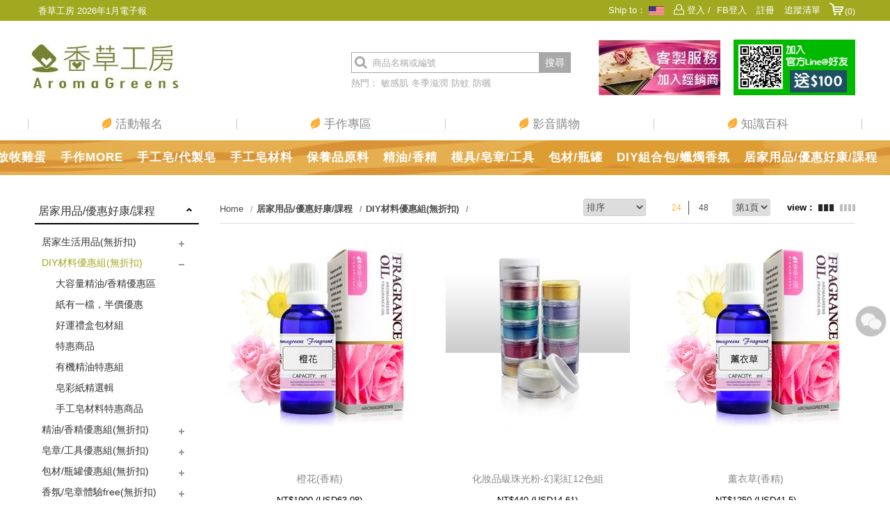

--- FILE ---
content_type: text/html; charset=utf-8
request_url: https://www.soapmaker.com.tw/products/%E5%84%AA%E6%83%A0%E5%A5%BD%E5%BA%B7/DIY%E6%9D%90%E6%96%99%E5%84%AA%E6%83%A0%E7%B5%84/%E5%B9%B4%E5%BA%A6%E7%99%BC%E7%87%92%E4%B8%BB%E6%89%93/
body_size: 22237
content:
<!DOCTYPE html>
<!--[if lt IE 7]><html class="no-js lt-ie9 lt-ie8 lt-ie7" lang="zh-Hant"> <![endif]-->
<!--[if IE 7]><html class="no-js lt-ie9 lt-ie8" lang="zh-Hant"> <![endif]-->
<!--[if IE 8]><html class="no-js lt-ie9" lang="zh-Hant"> <![endif]-->
<!--[if IE 9 ]><html class="ie9 no-js" lang="zh-Hant"> <![endif]-->
<!--[if (gt IE 9)|!(IE)]><!-->
<html lang="zh-Hant" xmlns="http://www.w3.org/1999/xhtml" class="no-js">
<!--<![endif]-->
<head>

    <meta charset="utf-8">
    <meta http-equiv="Content-Type" content="text/html; charset=utf-8" />
    <meta name="viewport" content="width=device-width, initial-scale=1.0, maximum-scale=1.0, user-scalable=0">

    <!--[if IE]>
  	<meta http-equiv="X-UA-Compatible" content="IE=edge,chrome=1">``
  	<![endif]-->

    <meta name="Keywords" content="" />
    <meta name="Description" content="" />
    <meta name="Author" content="香草工房-手工皂購物網" />
    <meta name="URL" content="https://www.soapmaker.com.tw" />
    <meta name="Robots" content="All" />
    <meta http-equiv="content-language" content="zh-tw">

    <!-- 社群META -->
    <meta property="og:title" content="居家用品/優惠好康/課程 - DIY材料優惠組(無折扣) -  - 香草工房-手工皂購物網" /><meta property="og:type" content="website" /><meta property="og:url" content="https://www.soapmaker.com.tw//products/%E5%84%AA%E6%83%A0%E5%A5%BD%E5%BA%B7/DIY%E6%9D%90%E6%96%99%E5%84%AA%E6%83%A0%E7%B5%84/%E5%B9%B4%E5%BA%A6%E7%99%BC%E7%87%92%E4%B8%BB%E6%89%93/" /><meta property="og:image" content="" /><meta property="og:description" content="" /><meta property="og:site_name" content="香草工房-手工皂購物網" /><meta property="article:tag" content="Article Tag" />
    <!-- 不導分流-->
    <link rel="apple-touch-icon" href="https://cdn-soapmaker.fonlego.com//images/index/apple-touch-icon.png">
    <link rel="apple-touch-icon" sizes="57x57" href="https://cdn-soapmaker.fonlego.com//images/index/apple-touch-icon-57x57.png">
    <link rel="apple-touch-icon" sizes="72x72" href="https://cdn-soapmaker.fonlego.com//images/index/apple-touch-icon-72x72.png">
    <link rel="apple-touch-icon" sizes="76x76" href="https://cdn-soapmaker.fonlego.com//images/index/apple-touch-icon-76x76.png">
    <link rel="apple-touch-icon" sizes="114x114" href="https://cdn-soapmaker.fonlego.com//images/index/apple-touch-icon-114x114.png">
    <link rel="apple-touch-icon" sizes="120x120" href="https://cdn-soapmaker.fonlego.com//images/index/apple-touch-icon-120x120.png">
    <link rel="apple-touch-icon" sizes="144x144" href="https://cdn-soapmaker.fonlego.com//images/index/apple-touch-icon-144x144.png">
    <link rel="apple-touch-icon" sizes="152x152" href="https://cdn-soapmaker.fonlego.com//images/index/apple-touch-icon-152x152.png">


    <link rel="stylesheet" href="/plugin/font-awesome-4.5.0/css/font-awesome.min.css" type="text/css">

    <link rel="shortcut icon" href="https://cdn-soapmaker.fonlego.com//upload_files/fonlego-rwd/website/logoiconpng(2).png" type="image/x-icon">
    <link rel="bookmark" href="https://cdn-soapmaker.fonlego.com//upload_files/fonlego-rwd/website/logoiconpng(2).png" type="image/x-icon">
    <link rel="stylesheet" href="https://cdn-soapmaker.fonlego.com//plugin/Magnifier.js/magnifier.css" />
	  <link rel="stylesheet" href="https://cdn-soapmaker.fonlego.com//plugin/owl.carousel-2.0.0/assets/owl.carousel.min.css">
  	<link type="text/css" rel="stylesheet" href="https://cdn-soapmaker.fonlego.com//plugin/nstslider/dist/jquery.nstSlider.min.css">

    <!-- 預設樣式，如客戶有更改樣式則把此common_customize.min.css檔拿掉不載入 -->
    <link rel="stylesheet" href="/style/common_lv1.min.css">
    <link rel="stylesheet" href="/style/common_lv2.min.css">
    <link rel="stylesheet" href="/style/common_font.min.css">
    <link rel="stylesheet" href="/style/common_block.min.css">
    <!-- 客戶設定樣式，如客戶無調整樣式，則不顯示下方css設定 -->

    <link rel="stylesheet" href="/style/common.min.css">
	<link rel="stylesheet" href="/style/products.min.css" />
    <script type="text/javascript" src="https://cdn-soapmaker.fonlego.com//upload_files/fonlego-rwd/lang/lang_js-zh_TW.js"></script>
    <script type="text/javascript" src="https://cdn-soapmaker.fonlego.com//plugin/jquery/jquery-1.11.3.min.js"></script>
    <script type="text/javascript" src="https://cdn-soapmaker.fonlego.com//plugin/modernizr/modernizr-custom.js"></script>
		<script type="text/javascript" src="https://cdn-soapmaker.fonlego.com//config/fun/formsauth/check_tools.js"></script>
  <script type="text/javascript" src="https://cdn-soapmaker.fonlego.com//config/fun/formsauth/front_formsauth.js"></script>
  <script type="text/javascript" src="https://cdn-soapmaker.fonlego.com//config/fun/delayBox/delaybox.js"></script>
	<script type="text/javascript" src="https://cdn-soapmaker.fonlego.com//config/fun/mask/mask.js"></script>
	<script type="text/javascript" src="https://cdn-soapmaker.fonlego.com//config/fun/index_fun.js"></script>
	<script type="text/javascript" src="https://cdn-soapmaker.fonlego.com//plugin/owl.carousel-2.0.0/owl.carousel.min.js"></script>
	<script type="text/javascript" src="https://cdn-soapmaker.fonlego.com//plugin/Magnifier.js/Event.js"></script>
  <script type="text/javascript" src="https://cdn-soapmaker.fonlego.com//plugin/Magnifier.js/Magnifier.js"></script>
  <script type="text/javascript" src="https://cdn-soapmaker.fonlego.com//plugin/imagesloaded/imagesloaded.pkgd.min.js"></script>
  <script type="text/javascript" src="https://cdn-soapmaker.fonlego.com//plugin/jquery.countdown-2.1.0/jquery.countdown.min.js"></script>
  	<!-- 讓ie8以下支援Media Query -->
  	<!--[if lt IE 9]>
  	<script src="https://cdnjs.cloudflare.com/ajax/libs/respond.js/1.4.2/respond.min.js"></script>
  	<![endif]-->
  	<!-- 讓ie6~8支援CSS3偽類和屬性選擇器(:first-child) -->
  	<!--[if (gte IE 6)&(lte IE 8)]>
  	<script src="/plugin/selectivizr/selectivizr-min.js"></script>
  	<![endif]-->
  <script type="text/javascript" src="https://cdn-soapmaker.fonlego.com//plugin/marquee/lib/jquery.marquee.min.js"></script>
  <script src="https://cdn-soapmaker.fonlego.com//plugin/TweenMax/TweenMax.min.js"></script>
  <script src="https://cdn-soapmaker.fonlego.com//plugin/nstslider/dist/jquery.nstSlider.min.js"></script>

<title>居家用品/優惠好康/課程 - DIY材料優惠組(無折扣) -  - 香草工房-手工皂購物網</title>

<!-- Google Tag Manager -->
<script>(function(w,d,s,l,i){w[l]=w[l]||[];w[l].push({'gtm.start':
new Date().getTime(),event:'gtm.js'});var f=d.getElementsByTagName(s)[0],
j=d.createElement(s),dl=l!='dataLayer'?'&l='+l:'';j.async=true;j.src=
'https://www.googletagmanager.com/gtm.js?id='+i+dl;f.parentNode.insertBefore(j,f);
})(window,document,'script','dataLayer','GTM-5JNW2RD');</script>
<!-- End Google Tag Manager -->
<style>
@media screen and (min-width: 1200px){
.is-sticky #m_nav {
    margin-bottom: 30px;
}}
</style>
<style>body { overflow: auto !important; }</style>
 

</head>
<body  class="">
<!-- <div class="loading">
    <img src="https://cdn-soapmaker.fonlego.com//images/common/ring-alt.svg">
</div> -->

    <div class="header-fixe header-01">
        <header>
        <div class="inner">
            <!-- 手機平版的MENU按鈕 -->
            <div class="menu-b"><span></span><span class="font">CLOSE</span></div>
            <!-- LOGO -->
            <h1 class="logobox">
            <a class="logo" href="/"><img src="https://cdn-soapmaker.fonlego.com//upload_files/fonlego-rwd/website/logo(4).jpg" border="0"></a>                <span class="hide">香草工房-手工皂購物網</span>
            </h1>
            <!-- 購物車 -->
            <div class="shopbox show-1200">
                <a class="icon-cart" id="Shop_Cart_Total" href="/shopcart/">
                    <span class="num">(0)</span>
                </a>
                <!-- <div class="shopping-cartbox" >
                    <div class="wrapper" id="Header_Shopcart"></div>
                </div>
                <div class="one-cartbox">
                    <div class="wrapper" id="Header_Shopcart_Prod"></div>
                </div> -->
            </div>
            <!-- 會員相關 -->
            <div id="member">
                                    <span class=""><a href="/member-login/"><i class="fa fa-user fa-fw"></i><span class='hide-1024'>登入 / </span></a></span>
                    <a class="" href="/member-login/">FB登入</a>
                    <a class=" hide-1024" href="/member-add/"> 註冊</a>
                                <a class="hide" href="/member-myaccount/"><i class="fa fa-user"></i><span class='hide-1024'>會員專區 /</span></a>
                                <a class="" href="/member-login/"> 追蹤清單</a>
            </div>

            </div>
        </header>
        <div class="nav-bg"></div>

        <div class="navBox">
            <div class="topbg">
                <div class="inner">
                    <!-- 跑馬燈 -->
                    <div class="mar-new">NEW｜</div>
                                            <ul id="marquee" class="marquee hide-1024">
                        <li><a href="/about-news-detail/325">香草工房 2026年1月電子報</a></li>                        </ul>
                                        <!-- 語系 -->
                    <!-- <div class="language_t">
                        <div class="wrapper ">
                            繁體中文                            <i class="fa fa-caret-down"></i>
                            <ul class="language-box floatBox" id="Select_This_Lang">
                                                                <li sid="zh_TW">繁體中文</li>
                                                                <li sid="zh_CN">简体中文</li>
                                                                <li sid="en_US">English</li>
                                                        </ul>
                        </div>
                    </div> -->
                    <!-- 國旗表 -->
                    <div id="language">
                                                <div class="wrapper ">
                            Ship to：
                            <img id="This_Country_Pic" src="https://cdn-soapmaker.fonlego.com//upload_files/fonlego-rwd/website/Hawaii.jpg">
                            
                            <ul class="language-box floatBox" id="Select_This_Country">
                            <li sid="4" style="cursor:pointer"><img src="https://cdn-soapmaker.fonlego.com//upload_files/fonlego-rwd/website/hongkong.jpg"><span>香港</span></li><li sid="6" style="cursor:pointer"><img src="https://cdn-soapmaker.fonlego.com//upload_files/fonlego-rwd/website/japan.jpg"><span>日本</span></li><li sid="11" style="cursor:pointer"><img src="https://cdn-soapmaker.fonlego.com//upload_files/fonlego-rwd/website/cn.jpg"><span>中國</span></li><li sid="2" style="cursor:pointer"><img src="https://cdn-soapmaker.fonlego.com//upload_files/fonlego-rwd/website/macao.jpg"><span>澳門</span></li><li sid="5" style="cursor:pointer"><img src="https://cdn-soapmaker.fonlego.com//upload_files/fonlego-rwd/website/Hawaii.jpg"><span>美國</span></li><li sid="13" style="cursor:pointer"><img src="https://cdn-soapmaker.fonlego.com//upload_files/fonlego-rwd/website/singapore.jpg"><span>新加坡</span></li><li sid="18" style="cursor:pointer"><img src="https://cdn-soapmaker.fonlego.com//upload_files/fonlego-rwd/website/malaysia.jpg"><span>馬來西亞</span></li><li sid="1" style="cursor:pointer"><img src="https://cdn-soapmaker.fonlego.com//upload_files/fonlego-rwd/website/taiwan.jpg"><span>台灣</span></li>                            </ul>
                        </div>
                                            </div>

                    <div class="header-rightbox">
                        <!-- 搜尋 -->
                        <form id="Top_Search" name="Top_Search" method="get" action="/searchall-products/" class="search">
                            <input type="text" id="keywords" name="keywords" placeholder="商品名稱或編號">
                            熱門：
                            <!-- 熱門關鍵字： -->
                            <a did="27" class="top_hot_keyword" href="/searchall-products/?keywords=敏感肌">敏感肌</a><a did="28" class="top_hot_keyword" href="/searchall-products/?keywords=冬季滋潤">冬季滋潤</a><a did="29" class="top_hot_keyword" href="/searchall-products/?keywords=防蚊">防蚊</a><a did="30" class="top_hot_keyword" href="/searchall-products/?keywords=防曬">防曬</a>                            <span class="fa fa-search "></span>
                            <a class="search-button " href="javascript:;" onclick="$('form#Top_Search').submit();">搜尋</a>
                        </form>
                        <!-- 首頁右上角小廣告 -->
                                                <div class="header_ad">
                                                    <a class="HITS_BT" hid="16" hdid="2" href="/webpage/14"><img src="/upload_files/fonlego-rwd/website/客製化經銷商-02.jpg"></a>
                                                    <a class="HITS_BT" hid="18" hdid="2" href="https://line.me/R/ti/p/%40wbf2362s"><img src="/upload_files/fonlego-rwd/website/rr(4).gif"></a>
                                                </div>
                                            </div>
                </div>
            </div>
            <!-- 選單 -->
            <nav>
                <input type="radio" name="select-navitem" id="navitme-1" class="navitem none" checked>
                <label for="navitme-1" class="nav_radio show-1024">SHOP</label>
                <input type="radio" name="select-navitem" id="navitme-2" class="navitem none">
                <label for="navitme-2" class="nav_radio show-1024">ABOUT US</label>
                <h2 class="hide">香草工房-手工皂購物網 shop nav</h2>
                <div id="menu-nav">
                <div class="inner">
                 <a href="/" class="nav-item m-hide small-logo "><i class="fa fa-home"></i></a>
                                <div class="nav-item column4" data-name="香草山G/放牧雞蛋">
                <h3 class="item-title  m-item-title">
                    香草山G/放牧雞蛋                    <span class="fa"></span>
                </h3>
                <a href="/products/香草山G放牧雞蛋/" class="item-title  menu_class_a " pic="" url=""  >
                    香草山G/放牧雞蛋                </a>
                    <div class="item-subitembox menu-002 " >
        <div class="inner">
        	<ul class="wrapper">
	        	<li class="menu-item big-title hide-1024">
		            <span>放牧鮮雞蛋</span>
		        </li>
	        	            <li class="menu-item ">
	                <a class="item subtitle menu_class_a  " pic="" url="" href="/products/香草山G放牧雞蛋/放牧鮮雞蛋/">放牧鮮雞蛋</a>
	                <label class="subtitle menu_class_a  m-item-title " for="subtitle-235"  >放牧鮮雞蛋<span class="fa"></span></label>
	                <input type="checkbox" id="subtitle-235" class="none subtitle_input">
	                	                <div class="subitembox">
	                    <div class="table-center">

	                    	                    	<div class="col-50">
	                    	<a class="item menu_sub_a " pic="" href="/products/香草山G放牧雞蛋/放牧鮮雞蛋/鮮雞蛋/"><span>鮮雞蛋</span></a>	                		</div>
	                		<div class="col-50">
	                    	<a class="item menu_sub_a " pic="" href="/products/香草山G放牧雞蛋/放牧鮮雞蛋/蛋捲/"><span>蛋捲</span></a>	                    	</div>
	                    </div>
	                    <div class="table-center hide-1024 picbox">
	                    	                    </div>
	                </div>
	            </li>
	            		</ul>
        </div>
    </div>
                </div>
                                <div class="nav-item column4" data-name="手作MORE">
                <h3 class="item-title  m-item-title">
                    手作MORE                    <span class="fa"></span>
                </h3>
                <a href="/activities14/216" class="item-title  menu_class_a " pic="" url=""  >
                    手作MORE                </a>
                    <div class="item-subitembox menu-002 " >
        <div class="inner">
        	<ul class="wrapper">
	        	<li class="menu-item big-title hide-1024">
		            <span>手作MORE</span>
		        </li>
	        	            <li class="menu-item ">
	                <a class="item subtitle menu_class_a  " pic="" url="" href="/activities14/216/">手工皂</a>
	                <label class="subtitle menu_class_a  m-item-title " for="subtitle-216" onclick=javascript:location.href='/activities14/216/' >手工皂</label>
	                <input type="checkbox" id="subtitle-216" class="none subtitle_input">
	                	                <div class="subitembox">
	                    <div class="table-center">

	                    	                    	<div class="col-50">
	                    		                		</div>
	                		<div class="col-50">
	                    		                    	</div>
	                    </div>
	                    <div class="table-center hide-1024 picbox">
	                    	                    </div>
	                </div>
	            </li>
	        	            <li class="menu-item ">
	                <a class="item subtitle menu_class_a  " pic="" url="" href="/activities14/217/">保養品</a>
	                <label class="subtitle menu_class_a  m-item-title " for="subtitle-217" onclick=javascript:location.href='/activities14/217/' >保養品</label>
	                <input type="checkbox" id="subtitle-217" class="none subtitle_input">
	                	                <div class="subitembox">
	                    <div class="table-center">

	                    	                    	<div class="col-50">
	                    		                		</div>
	                		<div class="col-50">
	                    		                    	</div>
	                    </div>
	                    <div class="table-center hide-1024 picbox">
	                    	                    </div>
	                </div>
	            </li>
	        	            <li class="menu-item ">
	                <a class="item subtitle menu_class_a  " pic="" url="" href="/activities14/228/">皂基皂</a>
	                <label class="subtitle menu_class_a  m-item-title " for="subtitle-228" onclick=javascript:location.href='/activities14/228/' >皂基皂</label>
	                <input type="checkbox" id="subtitle-228" class="none subtitle_input">
	                	                <div class="subitembox">
	                    <div class="table-center">

	                    	                    	<div class="col-50">
	                    		                		</div>
	                		<div class="col-50">
	                    		                    	</div>
	                    </div>
	                    <div class="table-center hide-1024 picbox">
	                    	                    </div>
	                </div>
	            </li>
	        	            <li class="menu-item ">
	                <a class="item subtitle menu_class_a  " pic="" url="" href="/activities14/221/">皂玩藝</a>
	                <label class="subtitle menu_class_a  m-item-title " for="subtitle-221" onclick=javascript:location.href='/activities14/221/' >皂玩藝</label>
	                <input type="checkbox" id="subtitle-221" class="none subtitle_input">
	                	                <div class="subitembox">
	                    <div class="table-center">

	                    	                    	<div class="col-50">
	                    		                		</div>
	                		<div class="col-50">
	                    		                    	</div>
	                    </div>
	                    <div class="table-center hide-1024 picbox">
	                    	                    </div>
	                </div>
	            </li>
	        	            <li class="menu-item ">
	                <a class="item subtitle menu_class_a  " pic="" url="" href="/activities14/224/">洗髮餅</a>
	                <label class="subtitle menu_class_a  m-item-title " for="subtitle-224" onclick=javascript:location.href='/activities14/224/' >洗髮餅</label>
	                <input type="checkbox" id="subtitle-224" class="none subtitle_input">
	                	                <div class="subitembox">
	                    <div class="table-center">

	                    	                    	<div class="col-50">
	                    		                		</div>
	                		<div class="col-50">
	                    		                    	</div>
	                    </div>
	                    <div class="table-center hide-1024 picbox">
	                    	                    </div>
	                </div>
	            </li>
	        	            <li class="menu-item ">
	                <a class="item subtitle menu_class_a  " pic="" url="" href="/activities14/226/">蠟燭</a>
	                <label class="subtitle menu_class_a  m-item-title " for="subtitle-226" onclick=javascript:location.href='/activities14/226/' >蠟燭</label>
	                <input type="checkbox" id="subtitle-226" class="none subtitle_input">
	                	                <div class="subitembox">
	                    <div class="table-center">

	                    	                    	<div class="col-50">
	                    		                		</div>
	                		<div class="col-50">
	                    		                    	</div>
	                    </div>
	                    <div class="table-center hide-1024 picbox">
	                    	                    </div>
	                </div>
	            </li>
	        	            <li class="menu-item ">
	                <a class="item subtitle menu_class_a  " pic="" url="" href="/activities14/222/">護唇膏</a>
	                <label class="subtitle menu_class_a  m-item-title " for="subtitle-222" onclick=javascript:location.href='/activities14/222/' >護唇膏</label>
	                <input type="checkbox" id="subtitle-222" class="none subtitle_input">
	                	                <div class="subitembox">
	                    <div class="table-center">

	                    	                    	<div class="col-50">
	                    		                		</div>
	                		<div class="col-50">
	                    		                    	</div>
	                    </div>
	                    <div class="table-center hide-1024 picbox">
	                    	                    </div>
	                </div>
	            </li>
	        	            <li class="menu-item ">
	                <a class="item subtitle menu_class_a  " pic="" url="" href="/activities14/223/">防蚊系列</a>
	                <label class="subtitle menu_class_a  m-item-title " for="subtitle-223" onclick=javascript:location.href='/activities14/223/' >防蚊系列</label>
	                <input type="checkbox" id="subtitle-223" class="none subtitle_input">
	                	                <div class="subitembox">
	                    <div class="table-center">

	                    	                    	<div class="col-50">
	                    		                		</div>
	                		<div class="col-50">
	                    		                    	</div>
	                    </div>
	                    <div class="table-center hide-1024 picbox">
	                    	                    </div>
	                </div>
	            </li>
	        	            <li class="menu-item ">
	                <a class="item subtitle menu_class_a  " pic="" url="" href="/activities14/227/">乾洗手</a>
	                <label class="subtitle menu_class_a  m-item-title " for="subtitle-227" onclick=javascript:location.href='/activities14/227/' >乾洗手</label>
	                <input type="checkbox" id="subtitle-227" class="none subtitle_input">
	                	                <div class="subitembox">
	                    <div class="table-center">

	                    	                    	<div class="col-50">
	                    		                		</div>
	                		<div class="col-50">
	                    		                    	</div>
	                    </div>
	                    <div class="table-center hide-1024 picbox">
	                    	                    </div>
	                </div>
	            </li>
	            		</ul>
        </div>
    </div>
                </div>
                                <div class="nav-item column4" data-name="手工皂/代製皂">
                <h3 class="item-title  m-item-title">
                    手工皂/代製皂                    <span class="fa"></span>
                </h3>
                <a href="/products/手工皂代製皂/" class="item-title  menu_class_a " pic="" url=""  >
                    手工皂/代製皂                </a>
                    <div class="item-subitembox menu-002 " >
        <div class="inner">
        	<ul class="wrapper">
	        	<li class="menu-item big-title hide-1024">
		            <span>MySoap/代製皂</span>
		        </li>
	        	            <li class="menu-item ">
	                <a class="item subtitle menu_class_a  " pic="" url="" href="/products/手工皂代製皂/經典手工皂禮盒/">經典手工皂/禮盒</a>
	                <label class="subtitle menu_class_a  m-item-title " for="subtitle-1"  >經典手工皂/禮盒<span class="fa"></span></label>
	                <input type="checkbox" id="subtitle-1" class="none subtitle_input">
	                	                <div class="subitembox">
	                    <div class="table-center">

	                    	                    	<div class="col-50">
	                    	<a class="item menu_sub_a " pic="" href="/products/手工皂代製皂/經典手工皂禮盒/沐浴皂/"><span>沐浴皂</span></a><a class="item menu_sub_a " pic="" href="/products/手工皂代製皂/經典手工皂禮盒/洗顏皂/"><span>洗顏皂</span></a><a class="item menu_sub_a " pic="" href="/products/手工皂代製皂/經典手工皂禮盒/牛奶皂/"><span>牛奶皂</span></a><a class="item menu_sub_a " pic="" href="/products/手工皂代製皂/經典手工皂禮盒/全效皂/"><span>全效皂</span></a>	                		</div>
	                		<div class="col-50">
	                    	<a class="item menu_sub_a " pic="" href="/products/手工皂代製皂/經典手工皂禮盒/隨身皂/"><span>隨身皂</span></a><a class="item menu_sub_a " pic="" href="/products/手工皂代製皂/經典手工皂禮盒/手工皂禮盒/"><span>手工皂禮盒</span></a><a class="item menu_sub_a " pic="" href="/products/手工皂代製皂/經典手工皂禮盒/惜福手工皂/"><span>惜福手工皂(無折扣)</span></a>	                    	</div>
	                    </div>
	                    <div class="table-center hide-1024 picbox">
	                    	                    </div>
	                </div>
	            </li>
	        	            <li class="menu-item ">
	                <a class="item subtitle menu_class_a  " pic="" url="" href="/products/手工皂代製皂/天然手作液體皂/">天然手作液體皂</a>
	                <label class="subtitle menu_class_a  m-item-title " for="subtitle-2"  >天然手作液體皂<span class="fa"></span></label>
	                <input type="checkbox" id="subtitle-2" class="none subtitle_input">
	                	                <div class="subitembox">
	                    <div class="table-center">

	                    	                    	<div class="col-50">
	                    	<a class="item menu_sub_a " pic="" href="/products/手工皂代製皂/天然手作液體皂/液體皂/"><span>液體皂</span></a>	                		</div>
	                		<div class="col-50">
	                    	<a class="item menu_sub_a " pic="" href="/products/手工皂代製皂/天然手作液體皂/液體皂糊/"><span>液體皂糊</span></a>	                    	</div>
	                    </div>
	                    <div class="table-center hide-1024 picbox">
	                    	                    </div>
	                </div>
	            </li>
	        	            <li class="menu-item ">
	                <a class="item subtitle menu_class_a  " pic="" url="" href="/products/手工皂代製皂/家事/">家事皂(代製皂)</a>
	                <label class="subtitle menu_class_a  m-item-title " for="subtitle-207"  >家事皂(代製皂)<span class="fa"></span></label>
	                <input type="checkbox" id="subtitle-207" class="none subtitle_input">
	                	                <div class="subitembox">
	                    <div class="table-center">

	                    	                    	<div class="col-50">
	                    	<a class="item menu_sub_a " pic="" href="/products/手工皂代製皂/家事/碗盤/"><span>碗盤</span></a>	                		</div>
	                		<div class="col-50">
	                    	<a class="item menu_sub_a " pic="" href="/products/手工皂代製皂/家事/衣物/"><span>衣物</span></a>	                    	</div>
	                    </div>
	                    <div class="table-center hide-1024 picbox">
	                    	                    </div>
	                </div>
	            </li>
	        	            <li class="menu-item ">
	                <a class="item subtitle menu_class_a  " pic="" url="" href="/products/手工皂代製皂/戀香/">戀香皂(代製皂)</a>
	                <label class="subtitle menu_class_a  m-item-title " for="subtitle-205"  >戀香皂(代製皂)<span class="fa"></span></label>
	                <input type="checkbox" id="subtitle-205" class="none subtitle_input">
	                	                <div class="subitembox">
	                    <div class="table-center">

	                    	                    	<div class="col-50">
	                    	<a class="item menu_sub_a " pic="" href="/products/手工皂代製皂/戀香/花香/"><span>花香潔膚</span></a><a class="item menu_sub_a " pic="" href="/products/手工皂代製皂/戀香/田園/"><span>田園潤膚</span></a>	                		</div>
	                		<div class="col-50">
	                    	<a class="item menu_sub_a " pic="" href="/products/手工皂代製皂/戀香/森林/"><span>森林淨膚</span></a><a class="item menu_sub_a " pic="" href="/products/手工皂代製皂/戀香/草本/"><span>草本淨膚</span></a>	                    	</div>
	                    </div>
	                    <div class="table-center hide-1024 picbox">
	                    	                    </div>
	                </div>
	            </li>
	        	            <li class="menu-item ">
	                <a class="item subtitle menu_class_a  " pic="" url="" href="/products/手工皂代製皂/母乳皂代製/">母乳皂(代製皂)</a>
	                <label class="subtitle menu_class_a  m-item-title " for="subtitle-176" onclick=javascript:location.href='/products/手工皂代製皂/母乳皂代製/' >母乳皂(代製皂)</label>
	                <input type="checkbox" id="subtitle-176" class="none subtitle_input">
	                	                <div class="subitembox">
	                    <div class="table-center">

	                    	                    	<div class="col-50">
	                    		                		</div>
	                		<div class="col-50">
	                    		                    	</div>
	                    </div>
	                    <div class="table-center hide-1024 picbox">
	                    	                    </div>
	                </div>
	            </li>
	        	            <li class="menu-item ">
	                <a class="item subtitle menu_class_a  " pic="" url="" href="/products/手工皂代製皂/漢方/">漢方皂(代製皂)</a>
	                <label class="subtitle menu_class_a  m-item-title " for="subtitle-211"  >漢方皂(代製皂)<span class="fa"></span></label>
	                <input type="checkbox" id="subtitle-211" class="none subtitle_input">
	                	                <div class="subitembox">
	                    <div class="table-center">

	                    	                    	<div class="col-50">
	                    	<a class="item menu_sub_a " pic="" href="/products/手工皂代製皂/漢方/油性/"><span>油性</span></a><a class="item menu_sub_a " pic="" href="/products/手工皂代製皂/漢方/乾性/"><span>乾性</span></a>	                		</div>
	                		<div class="col-50">
	                    	<a class="item menu_sub_a " pic="" href="/products/手工皂代製皂/漢方/中性/"><span>中性</span></a>	                    	</div>
	                    </div>
	                    <div class="table-center hide-1024 picbox">
	                    	                    </div>
	                </div>
	            </li>
	        	            <li class="menu-item ">
	                <a class="item subtitle menu_class_a  " pic="" url="" href="/products/手工皂代製皂/牛奶/">牛奶皂(代製皂)</a>
	                <label class="subtitle menu_class_a  m-item-title " for="subtitle-208" onclick=javascript:location.href='/products/手工皂代製皂/牛奶/' >牛奶皂(代製皂)</label>
	                <input type="checkbox" id="subtitle-208" class="none subtitle_input">
	                	                <div class="subitembox">
	                    <div class="table-center">

	                    	                    	<div class="col-50">
	                    		                		</div>
	                		<div class="col-50">
	                    		                    	</div>
	                    </div>
	                    <div class="table-center hide-1024 picbox">
	                    	                    </div>
	                </div>
	            </li>
	        	            <li class="menu-item ">
	                <a class="item subtitle menu_class_a  " pic="" url="" href="/products/手工皂代製皂/純芳療/">芳療皂(代製皂)</a>
	                <label class="subtitle menu_class_a  m-item-title " for="subtitle-209" onclick=javascript:location.href='/products/手工皂代製皂/純芳療/' >芳療皂(代製皂)</label>
	                <input type="checkbox" id="subtitle-209" class="none subtitle_input">
	                	                <div class="subitembox">
	                    <div class="table-center">

	                    	                    	<div class="col-50">
	                    		                		</div>
	                		<div class="col-50">
	                    		                    	</div>
	                    </div>
	                    <div class="table-center hide-1024 picbox">
	                    	                    </div>
	                </div>
	            </li>
	        	            <li class="menu-item ">
	                <a class="item subtitle menu_class_a  " pic="" url="" href="/products/手工皂代製皂/馬賽/">馬賽皂(代製皂)</a>
	                <label class="subtitle menu_class_a  m-item-title " for="subtitle-206"  >馬賽皂(代製皂)<span class="fa"></span></label>
	                <input type="checkbox" id="subtitle-206" class="none subtitle_input">
	                	                <div class="subitembox">
	                    <div class="table-center">

	                    	                    	<div class="col-50">
	                    	<a class="item menu_sub_a " pic="" href="/products/手工皂代製皂/馬賽/抗痘/"><span>抗痘</span></a><a class="item menu_sub_a " pic="" href="/products/手工皂代製皂/馬賽/溫和/"><span>溫和</span></a>	                		</div>
	                		<div class="col-50">
	                    	<a class="item menu_sub_a " pic="" href="/products/手工皂代製皂/馬賽/保濕/"><span>保濕</span></a>	                    	</div>
	                    </div>
	                    <div class="table-center hide-1024 picbox">
	                    	                    </div>
	                </div>
	            </li>
	            		</ul>
        </div>
    </div>
                </div>
                                <div class="nav-item column4" data-name="手工皂材料">
                <h3 class="item-title  m-item-title">
                    手工皂材料                    <span class="fa"></span>
                </h3>
                <a href="/products/手工皂材料/" class="item-title  menu_class_a " pic="" url=""  >
                    手工皂材料                </a>
                    <div class="item-subitembox menu-002 " >
        <div class="inner">
        	<ul class="wrapper">
	        	<li class="menu-item big-title hide-1024">
		            <span>手工皂材料</span>
		        </li>
	        	            <li class="menu-item ">
	                <a class="item subtitle menu_class_a  " pic="" url="" href="/products/手工皂材料/油脂蠟類/">油脂蠟類</a>
	                <label class="subtitle menu_class_a  m-item-title " for="subtitle-14"  >油脂蠟類<span class="fa"></span></label>
	                <input type="checkbox" id="subtitle-14" class="none subtitle_input">
	                	                <div class="subitembox">
	                    <div class="table-center">

	                    	                    	<div class="col-50">
	                    	<a class="item menu_sub_a " pic="" href="/products/手工皂材料/油脂蠟類/植物油/"><span>植物油</span></a><a class="item menu_sub_a " pic="" href="/products/手工皂材料/油脂蠟類/基礎油/"><span>基礎油</span></a>	                		</div>
	                		<div class="col-50">
	                    	<a class="item menu_sub_a " pic="" href="/products/手工皂材料/油脂蠟類/浸泡油/"><span>浸泡油</span></a><a class="item menu_sub_a " pic="" href="/products/手工皂材料/油脂蠟類/脂蠟/"><span>脂/蠟</span></a>	                    	</div>
	                    </div>
	                    <div class="table-center hide-1024 picbox">
	                    	                    </div>
	                </div>
	            </li>
	        	            <li class="menu-item ">
	                <a class="item subtitle menu_class_a  " pic="" url="" href="/products/手工皂材料/作皂基礎原料/">作皂基礎原料</a>
	                <label class="subtitle menu_class_a  m-item-title " for="subtitle-13" onclick=javascript:location.href='/products/手工皂材料/作皂基礎原料/' >作皂基礎原料</label>
	                <input type="checkbox" id="subtitle-13" class="none subtitle_input">
	                	                <div class="subitembox">
	                    <div class="table-center">

	                    	                    	<div class="col-50">
	                    		                		</div>
	                		<div class="col-50">
	                    		                    	</div>
	                    </div>
	                    <div class="table-center hide-1024 picbox">
	                    	                    </div>
	                </div>
	            </li>
	        	            <li class="menu-item ">
	                <a class="item subtitle menu_class_a  " pic="" url="" href="/products/手工皂材料/皂基皂黏土/">皂基/皂黏土</a>
	                <label class="subtitle menu_class_a  m-item-title " for="subtitle-15"  >皂基/皂黏土<span class="fa"></span></label>
	                <input type="checkbox" id="subtitle-15" class="none subtitle_input">
	                	                <div class="subitembox">
	                    <div class="table-center">

	                    	                    	<div class="col-50">
	                    	<a class="item menu_sub_a " pic="" href="/products/手工皂材料/皂基皂黏土/皂基/"><span>皂基</span></a>	                		</div>
	                		<div class="col-50">
	                    	<a class="item menu_sub_a " pic="" href="/products/手工皂材料/皂基皂黏土/皂黏土/"><span>皂黏土</span></a>	                    	</div>
	                    </div>
	                    <div class="table-center hide-1024 picbox">
	                    	                    </div>
	                </div>
	            </li>
	        	            <li class="menu-item ">
	                <a class="item subtitle menu_class_a  " pic="" url="" href="/products/手工皂材料/天然草本粉類/">天然花草植物/粉類</a>
	                <label class="subtitle menu_class_a  m-item-title " for="subtitle-18"  >天然花草植物/粉類<span class="fa"></span></label>
	                <input type="checkbox" id="subtitle-18" class="none subtitle_input">
	                	                <div class="subitembox">
	                    <div class="table-center">

	                    	                    	<div class="col-50">
	                    	<a class="item menu_sub_a " pic="" href="/products/手工皂材料/天然草本粉類/天然草本粉/"><span>天然草本粉</span></a>	                		</div>
	                		<div class="col-50">
	                    	<a class="item menu_sub_a " pic="" href="/products/手工皂材料/天然草本粉類/天然花草植物/"><span>天然花草植物</span></a>	                    	</div>
	                    </div>
	                    <div class="table-center hide-1024 picbox">
	                    	                    </div>
	                </div>
	            </li>
	        	            <li class="menu-item ">
	                <a class="item subtitle menu_class_a  " pic="" url="" href="/products/手工皂材料/礦泥粉類金箔/">礦泥/粉類/金箔/珠光粉</a>
	                <label class="subtitle menu_class_a  m-item-title " for="subtitle-17"  >礦泥/粉類/金箔/珠光粉<span class="fa"></span></label>
	                <input type="checkbox" id="subtitle-17" class="none subtitle_input">
	                	                <div class="subitembox">
	                    <div class="table-center">

	                    	                    	<div class="col-50">
	                    	<a class="item menu_sub_a " pic="" href="/products/手工皂材料/礦泥粉類金箔/礦泥粉類金箔/"><span>礦泥/粉類/金箔</span></a><a class="item menu_sub_a " pic="" href="/products/手工皂材料/礦泥粉類金箔/氧化鐵/"><span>氧化鐵</span></a>	                		</div>
	                		<div class="col-50">
	                    	<a class="item menu_sub_a " pic="" href="/products/手工皂材料/礦泥粉類金箔/化妝品級珠光粉/"><span>化妝品級珠光粉</span></a>	                    	</div>
	                    </div>
	                    <div class="table-center hide-1024 picbox">
	                    	                    </div>
	                </div>
	            </li>
	        	            <li class="menu-item ">
	                <a class="item subtitle menu_class_a  " pic="" url="" href="/products/手工皂材料/皂用染料/">皂用染料/粉類</a>
	                <label class="subtitle menu_class_a  m-item-title " for="subtitle-21" onclick=javascript:location.href='/products/手工皂材料/皂用染料/' >皂用染料/粉類</label>
	                <input type="checkbox" id="subtitle-21" class="none subtitle_input">
	                	                <div class="subitembox">
	                    <div class="table-center">

	                    	                    	<div class="col-50">
	                    		                		</div>
	                		<div class="col-50">
	                    		                    	</div>
	                    </div>
	                    <div class="table-center hide-1024 picbox">
	                    	                    </div>
	                </div>
	            </li>
	        	            <li class="menu-item ">
	                <a class="item subtitle menu_class_a  " pic="" url="" href="/products/手工皂材料/花水純露/">花水純露</a>
	                <label class="subtitle menu_class_a  m-item-title " for="subtitle-22"  >花水純露<span class="fa"></span></label>
	                <input type="checkbox" id="subtitle-22" class="none subtitle_input">
	                	                <div class="subitembox">
	                    <div class="table-center">

	                    	                    	<div class="col-50">
	                    	<a class="item menu_sub_a " pic="" href="/products/手工皂材料/花水純露/純露/"><span>純露</span></a>	                		</div>
	                		<div class="col-50">
	                    	<a class="item menu_sub_a " pic="" href="/products/手工皂材料/花水純露/花水/"><span>花水</span></a>	                    	</div>
	                    </div>
	                    <div class="table-center hide-1024 picbox">
	                    	                    </div>
	                </div>
	            </li>
	        	            <li class="menu-item ">
	                <a class="item subtitle menu_class_a  " pic="" url="" href="/products/手工皂材料/品牌油品區９/">品牌油品區(無折扣)</a>
	                <label class="subtitle menu_class_a  m-item-title " for="subtitle-178"  >品牌油品區(無折扣)<span class="fa"></span></label>
	                <input type="checkbox" id="subtitle-178" class="none subtitle_input">
	                	                <div class="subitembox">
	                    <div class="table-center">

	                    	                    	<div class="col-50">
	                    	<a class="item menu_sub_a " pic="" href="/products/手工皂材料/品牌油品區９/品牌油品區/"><span>品牌油品區</span></a>	                		</div>
	                		<div class="col-50">
	                    		                    	</div>
	                    </div>
	                    <div class="table-center hide-1024 picbox">
	                    	                    </div>
	                </div>
	            </li>
	        	            <li class="menu-item ">
	                <a class="item subtitle menu_class_a  " pic="" url="" href="/products/手工皂材料/手工皂材料大容量區/">手工皂材料大容量區(無折扣)</a>
	                <label class="subtitle menu_class_a  m-item-title " for="subtitle-193"  >手工皂材料大容量區(無折扣)<span class="fa"></span></label>
	                <input type="checkbox" id="subtitle-193" class="none subtitle_input">
	                	                <div class="subitembox">
	                    <div class="table-center">

	                    	                    	<div class="col-50">
	                    	<a class="item menu_sub_a " pic="" href="/products/手工皂材料/手工皂材料大容量區/油脂蠟類大容量無折扣/"><span>油脂蠟類(大容量)(無折扣)</span></a><a class="item menu_sub_a " pic="" href="/products/手工皂材料/手工皂材料大容量區/皂基大容量/"><span>皂基(大容量)(無折扣)</span></a>	                		</div>
	                		<div class="col-50">
	                    	<a class="item menu_sub_a " pic="" href="/products/手工皂材料/手工皂材料大容量區/皂用染料(大容量)(無折扣)/"><span>皂用染料(大容量)(無折扣)</span></a><a class="item menu_sub_a " pic="" href="/products/手工皂材料/手工皂材料大容量區/礦泥粉類金箔大容量無折扣/"><span>礦泥/粉類/金箔(大容量)(無折扣)</span></a>	                    	</div>
	                    </div>
	                    <div class="table-center hide-1024 picbox">
	                    	                    </div>
	                </div>
	            </li>
	            		</ul>
        </div>
    </div>
                </div>
                                <div class="nav-item column4" data-name="保養品原料">
                <h3 class="item-title  m-item-title">
                    保養品原料                    <span class="fa"></span>
                </h3>
                <a href="/products/保養品原料/" class="item-title  menu_class_a " pic="" url=""  >
                    保養品原料                </a>
                    <div class="item-subitembox menu-002 " >
        <div class="inner">
        	<ul class="wrapper">
	        	<li class="menu-item big-title hide-1024">
		            <span>保養品原料</span>
		        </li>
	        	            <li class="menu-item ">
	                <a class="item subtitle menu_class_a  " pic="" url="" href="/products/保養品原料/花水純露/">花水純露</a>
	                <label class="subtitle menu_class_a  m-item-title " for="subtitle-22"  >花水純露<span class="fa"></span></label>
	                <input type="checkbox" id="subtitle-22" class="none subtitle_input">
	                	                <div class="subitembox">
	                    <div class="table-center">

	                    	                    	<div class="col-50">
	                    	<a class="item menu_sub_a " pic="" href="/products/保養品原料/花水純露/純露/"><span>純露</span></a>	                		</div>
	                		<div class="col-50">
	                    	<a class="item menu_sub_a " pic="" href="/products/保養品原料/花水純露/花水/"><span>花水</span></a>	                    	</div>
	                    </div>
	                    <div class="table-center hide-1024 picbox">
	                    	                    </div>
	                </div>
	            </li>
	        	            <li class="menu-item ">
	                <a class="item subtitle menu_class_a  " pic="" url="" href="/products/保養品原料/營養素/">營養素</a>
	                <label class="subtitle menu_class_a  m-item-title " for="subtitle-23" onclick=javascript:location.href='/products/保養品原料/營養素/' >營養素</label>
	                <input type="checkbox" id="subtitle-23" class="none subtitle_input">
	                	                <div class="subitembox">
	                    <div class="table-center">

	                    	                    	<div class="col-50">
	                    		                		</div>
	                		<div class="col-50">
	                    		                    	</div>
	                    </div>
	                    <div class="table-center hide-1024 picbox">
	                    	                    </div>
	                </div>
	            </li>
	        	            <li class="menu-item ">
	                <a class="item subtitle menu_class_a  " pic="" url="" href="/products/保養品原料/基礎原料/">基礎原料</a>
	                <label class="subtitle menu_class_a  m-item-title " for="subtitle-53"  >基礎原料<span class="fa"></span></label>
	                <input type="checkbox" id="subtitle-53" class="none subtitle_input">
	                	                <div class="subitembox">
	                    <div class="table-center">

	                    	                    	<div class="col-50">
	                    	<a class="item menu_sub_a " pic="" href="/products/保養品原料/基礎原料/起泡劑陰離子兩性離子/"><span>起泡劑(陰離子、兩性離子)</span></a><a class="item menu_sub_a " pic="" href="/products/保養品原料/基礎原料/陽離子柔軟劑調理劑/"><span>陽離子/柔軟劑/調理劑</span></a><a class="item menu_sub_a " pic="" href="/products/保養品原料/基礎原料/乳化劑蠟增溶劑/"><span>乳化劑(蠟)/增溶劑</span></a>	                		</div>
	                		<div class="col-50">
	                    	<a class="item menu_sub_a " pic="" href="/products/保養品原料/基礎原料/增稠劑/"><span>增稠劑</span></a><a class="item menu_sub_a " pic="" href="/products/保養品原料/基礎原料/其他類/"><span>其他類</span></a>	                    	</div>
	                    </div>
	                    <div class="table-center hide-1024 picbox">
	                    	                    </div>
	                </div>
	            </li>
	        	            <li class="menu-item ">
	                <a class="item subtitle menu_class_a  " pic="" url="" href="/products/保養品原料/添加劑物/">添加劑/物</a>
	                <label class="subtitle menu_class_a  m-item-title " for="subtitle-54"  >添加劑/物<span class="fa"></span></label>
	                <input type="checkbox" id="subtitle-54" class="none subtitle_input">
	                	                <div class="subitembox">
	                    <div class="table-center">

	                    	                    	<div class="col-50">
	                    	<a class="item menu_sub_a " pic="" href="/products/保養品原料/添加劑物/保濕劑/"><span>保濕</span></a><a class="item menu_sub_a " pic="" href="/products/保養品原料/添加劑物/亮白/"><span>亮白</span></a><a class="item menu_sub_a " pic="" href="/products/保養品原料/添加劑物/防曬/"><span>防曬</span></a><a class="item menu_sub_a " pic="" href="/products/保養品原料/添加劑物/去角質/"><span>去角質</span></a>	                		</div>
	                		<div class="col-50">
	                    	<a class="item menu_sub_a " pic="" href="/products/保養品原料/添加劑物/抗菌劑/"><span>抗菌劑</span></a><a class="item menu_sub_a " pic="" href="/products/保養品原料/添加劑物/金箔/"><span>金箔</span></a><a class="item menu_sub_a " pic="" href="/products/保養品原料/添加劑物/防蚊/"><span>防蚊</span></a><a class="item menu_sub_a " pic="" href="/products/保養品原料/添加劑物/除臭/"><span>除臭</span></a>	                    	</div>
	                    </div>
	                    <div class="table-center hide-1024 picbox">
	                    	                    </div>
	                </div>
	            </li>
	        	            <li class="menu-item ">
	                <a class="item subtitle menu_class_a  " pic="" url="" href="/products/保養品原料/油脂蠟類1/">油脂/蠟類</a>
	                <label class="subtitle menu_class_a  m-item-title " for="subtitle-55" onclick=javascript:location.href='/products/保養品原料/油脂蠟類1/' >油脂/蠟類</label>
	                <input type="checkbox" id="subtitle-55" class="none subtitle_input">
	                	                <div class="subitembox">
	                    <div class="table-center">

	                    	                    	<div class="col-50">
	                    		                		</div>
	                		<div class="col-50">
	                    		                    	</div>
	                    </div>
	                    <div class="table-center hide-1024 picbox">
	                    	                    </div>
	                </div>
	            </li>
	        	            <li class="menu-item ">
	                <a class="item subtitle menu_class_a  " pic="" url="" href="/products/保養品原料/萃取液/">萃取液</a>
	                <label class="subtitle menu_class_a  m-item-title " for="subtitle-56" onclick=javascript:location.href='/products/保養品原料/萃取液/' >萃取液</label>
	                <input type="checkbox" id="subtitle-56" class="none subtitle_input">
	                	                <div class="subitembox">
	                    <div class="table-center">

	                    	                    	<div class="col-50">
	                    		                		</div>
	                		<div class="col-50">
	                    		                    	</div>
	                    </div>
	                    <div class="table-center hide-1024 picbox">
	                    	                    </div>
	                </div>
	            </li>
	        	            <li class="menu-item ">
	                <a class="item subtitle menu_class_a  " pic="" url="" href="/products/保養品原料/洗髮餅泡澡塊原料/">洗髮餅/泡澡塊原料</a>
	                <label class="subtitle menu_class_a  m-item-title " for="subtitle-230" onclick=javascript:location.href='/products/保養品原料/洗髮餅泡澡塊原料/' >洗髮餅/泡澡塊原料</label>
	                <input type="checkbox" id="subtitle-230" class="none subtitle_input">
	                	                <div class="subitembox">
	                    <div class="table-center">

	                    	                    	<div class="col-50">
	                    		                		</div>
	                		<div class="col-50">
	                    		                    	</div>
	                    </div>
	                    <div class="table-center hide-1024 picbox">
	                    	                    </div>
	                </div>
	            </li>
	            		</ul>
        </div>
    </div>
                </div>
                                <div class="nav-item column4" data-name="精油/香精">
                <h3 class="item-title  m-item-title">
                    精油/香精                    <span class="fa"></span>
                </h3>
                <a href="/products/精油香精/" class="item-title  menu_class_a " pic="" url=""  >
                    精油/香精                </a>
                    <div class="item-subitembox menu-002 " >
        <div class="inner">
        	<ul class="wrapper">
	        	<li class="menu-item big-title hide-1024">
		            <span>精油/香精</span>
		        </li>
	        	            <li class="menu-item ">
	                <a class="item subtitle menu_class_a  " pic="" url="" href="/products/精油香精/精油/">精油</a>
	                <label class="subtitle menu_class_a  m-item-title " for="subtitle-24"  >精油<span class="fa"></span></label>
	                <input type="checkbox" id="subtitle-24" class="none subtitle_input">
	                	                <div class="subitembox">
	                    <div class="table-center">

	                    	                    	<div class="col-50">
	                    	<a class="item menu_sub_a " pic="" href="/products/精油香精/精油/藥草 herb/"><span>藥草 herb</span></a><a class="item menu_sub_a " pic="" href="/products/精油香精/精油/花朵 flower/"><span>花朵 flower</span></a><a class="item menu_sub_a " pic="" href="/products/精油香精/精油/葉片 leaf/"><span>葉片 leaf</span></a><a class="item menu_sub_a " pic="" href="/products/精油香精/精油/果實 fruit/"><span>果實(皮) fruit</span></a><a class="item menu_sub_a " pic="" href="/products/精油香精/精油/木質 wood/"><span>木質(皮) wood</span></a>	                		</div>
	                		<div class="col-50">
	                    	<a class="item menu_sub_a " pic="" href="/products/精油香精/精油/樹脂 resin/"><span>樹脂 resin</span></a><a class="item menu_sub_a " pic="" href="/products/精油香精/精油/根莖 rhizome/"><span>根莖 rhizome</span></a><a class="item menu_sub_a " pic="" href="/products/精油香精/精油/種子 seed/"><span>種子 seed</span></a><a class="item menu_sub_a " pic="" href="/products/精油香精/精油/原精/"><span>原精 Absolute</span></a><a class="item menu_sub_a " pic="" href="/products/精油香精/精油/天然調和精油Blend/"><span>天然調和精油Blend</span></a>	                    	</div>
	                    </div>
	                    <div class="table-center hide-1024 picbox">
	                    	                    </div>
	                </div>
	            </li>
	        	            <li class="menu-item ">
	                <a class="item subtitle menu_class_a  " pic="" url="" href="/products/精油香精/有機精油/">有機精油</a>
	                <label class="subtitle menu_class_a  m-item-title " for="subtitle-127" onclick=javascript:location.href='/products/精油香精/有機精油/' >有機精油</label>
	                <input type="checkbox" id="subtitle-127" class="none subtitle_input">
	                	                <div class="subitembox">
	                    <div class="table-center">

	                    	                    	<div class="col-50">
	                    		                		</div>
	                		<div class="col-50">
	                    		                    	</div>
	                    </div>
	                    <div class="table-center hide-1024 picbox">
	                    	                    </div>
	                </div>
	            </li>
	        	            <li class="menu-item ">
	                <a class="item subtitle menu_class_a  " pic="" url="" href="/products/精油香精/化妝品級香精/">化妝品級香精</a>
	                <label class="subtitle menu_class_a  m-item-title " for="subtitle-25"  >化妝品級香精<span class="fa"></span></label>
	                <input type="checkbox" id="subtitle-25" class="none subtitle_input">
	                	                <div class="subitembox">
	                    <div class="table-center">

	                    	                    	<div class="col-50">
	                    	<a class="item menu_sub_a " pic="" href="/products/精油香精/化妝品級香精/花香調/"><span>花香調</span></a><a class="item menu_sub_a " pic="" href="/products/精油香精/化妝品級香精/果香調/"><span>果香調</span></a><a class="item menu_sub_a " pic="" href="/products/精油香精/化妝品級香精/草本調/"><span>草本調</span></a><a class="item menu_sub_a " pic="" href="/products/精油香精/化妝品級香精/香水調/"><span>香水調</span></a>	                		</div>
	                		<div class="col-50">
	                    	<a class="item menu_sub_a " pic="" href="/products/精油香精/化妝品級香精/沐浴香/"><span>沐浴香</span></a><a class="item menu_sub_a " pic="" href="/products/精油香精/化妝品級香精/點心料理/"><span>點心料理</span></a><a class="item menu_sub_a " pic="" href="/products/精油香精/化妝品級香精/唇膏專用香精/"><span>唇膏專用香精</span></a>	                    	</div>
	                    </div>
	                    <div class="table-center hide-1024 picbox">
	                    	                    </div>
	                </div>
	            </li>
	        	            <li class="menu-item ">
	                <a class="item subtitle menu_class_a  " pic="" url="" href="/products/精油香精/香精戀戀香氛/">香精-戀戀香氛</a>
	                <label class="subtitle menu_class_a  m-item-title " for="subtitle-26"  >香精-戀戀香氛<span class="fa"></span></label>
	                <input type="checkbox" id="subtitle-26" class="none subtitle_input">
	                	                <div class="subitembox">
	                    <div class="table-center">

	                    	                    	<div class="col-50">
	                    	<a class="item menu_sub_a " pic="" href="/products/精油香精/香精戀戀香氛/異國戀香/"><span>異國戀香</span></a><a class="item menu_sub_a " pic="" href="/products/精油香精/香精戀戀香氛/香草戀香/"><span>香草戀香</span></a>	                		</div>
	                		<div class="col-50">
	                    	<a class="item menu_sub_a " pic="" href="/products/精油香精/香精戀戀香氛/花果戀香/"><span>花果戀香</span></a><a class="item menu_sub_a " pic="" href="/products/精油香精/香精戀戀香氛/東方沐戀/"><span>東方沐戀</span></a>	                    	</div>
	                    </div>
	                    <div class="table-center hide-1024 picbox">
	                    	                    </div>
	                </div>
	            </li>
	        	            <li class="menu-item ">
	                <a class="item subtitle menu_class_a  " pic="" url="" href="/products/精油香精/無過敏原香精/">無過敏原香精</a>
	                <label class="subtitle menu_class_a  m-item-title " for="subtitle-138" onclick=javascript:location.href='/products/精油香精/無過敏原香精/' >無過敏原香精</label>
	                <input type="checkbox" id="subtitle-138" class="none subtitle_input">
	                	                <div class="subitembox">
	                    <div class="table-center">

	                    	                    	<div class="col-50">
	                    		                		</div>
	                		<div class="col-50">
	                    		                    	</div>
	                    </div>
	                    <div class="table-center hide-1024 picbox">
	                    	                    </div>
	                </div>
	            </li>
	        	            <li class="menu-item ">
	                <a class="item subtitle menu_class_a  " pic="" url="" href="/products/精油香精/複方精油/">複方精油</a>
	                <label class="subtitle menu_class_a  m-item-title " for="subtitle-188" onclick=javascript:location.href='/products/精油香精/複方精油/' >複方精油</label>
	                <input type="checkbox" id="subtitle-188" class="none subtitle_input">
	                	                <div class="subitembox">
	                    <div class="table-center">

	                    	                    	<div class="col-50">
	                    		                		</div>
	                		<div class="col-50">
	                    		                    	</div>
	                    </div>
	                    <div class="table-center hide-1024 picbox">
	                    	                    </div>
	                </div>
	            </li>
	        	            <li class="menu-item ">
	                <a class="item subtitle menu_class_a  " pic="" url="" href="/products/精油香精/皂用香氛/">皂用香氛</a>
	                <label class="subtitle menu_class_a  m-item-title " for="subtitle-200" onclick=javascript:location.href='/products/精油香精/皂用香氛/' >皂用香氛</label>
	                <input type="checkbox" id="subtitle-200" class="none subtitle_input">
	                	                <div class="subitembox">
	                    <div class="table-center">

	                    	                    	<div class="col-50">
	                    		                		</div>
	                		<div class="col-50">
	                    		                    	</div>
	                    </div>
	                    <div class="table-center hide-1024 picbox">
	                    	                    </div>
	                </div>
	            </li>
	        	            <li class="menu-item ">
	                <a class="item subtitle menu_class_a  " pic="" url="" href="/products/精油香精/精油香精大容量/">精油/香精(大容量)(無折扣)</a>
	                <label class="subtitle menu_class_a  m-item-title " for="subtitle-104"  >精油/香精(大容量)(無折扣)<span class="fa"></span></label>
	                <input type="checkbox" id="subtitle-104" class="none subtitle_input">
	                	                <div class="subitembox">
	                    <div class="table-center">

	                    	                    	<div class="col-50">
	                    	<a class="item menu_sub_a " pic="" href="/products/精油香精/精油香精大容量/藥草葉 herb (2)/"><span>藥草herb</span></a><a class="item menu_sub_a " pic="" href="/products/精油香精/精油香精大容量/花朵 flower（２）/"><span>花朵 flower</span></a><a class="item menu_sub_a " pic="" href="/products/精油香精/精油香精大容量/葉片 leaf（２）/"><span>葉片 leaf</span></a><a class="item menu_sub_a " pic="" href="/products/精油香精/精油香精大容量/果實 fruit（２）/"><span>果實(皮) fruit</span></a><a class="item menu_sub_a " pic="" href="/products/精油香精/精油香精大容量/種子 seed（２）/"><span>種子 seed</span></a><a class="item menu_sub_a " pic="" href="/products/精油香精/精油香精大容量/木質 wood（２）/"><span>木質(皮) wood</span></a><a class="item menu_sub_a " pic="" href="/products/精油香精/精油香精大容量/樹脂 resin（２）/"><span>樹脂 resin</span></a><a class="item menu_sub_a " pic="" href="/products/精油香精/精油香精大容量/根莖 rhizome（２）/"><span>根莖 rhizome</span></a><a class="item menu_sub_a " pic="" href="/products/精油香精/精油香精大容量/天然調和精油（２）/"><span>天然調和精油</span></a><a class="item menu_sub_a " pic="" href="/products/精油香精/精油香精大容量/有機精油（２）/"><span>有機精油</span></a><a class="item menu_sub_a " pic="" href="/products/精油香精/精油香精大容量/花香調（２）/"><span>花香調</span></a><a class="item menu_sub_a " pic="" href="/products/精油香精/精油香精大容量/果香調（２）/"><span>果香調</span></a>	                		</div>
	                		<div class="col-50">
	                    	<a class="item menu_sub_a " pic="" href="/products/精油香精/精油香精大容量/草本調（２）/"><span>草本調</span></a><a class="item menu_sub_a " pic="" href="/products/精油香精/精油香精大容量/香水調（２）/"><span>香水調</span></a><a class="item menu_sub_a " pic="" href="/products/精油香精/精油香精大容量/沐浴香（２）/"><span>沐浴香</span></a><a class="item menu_sub_a " pic="" href="/products/精油香精/精油香精大容量/點心料理（２）/"><span>點心料理</span></a><a class="item menu_sub_a " pic="" href="/products/精油香精/精油香精大容量/唇膏專用香精（２）/"><span>唇膏專用香精</span></a><a class="item menu_sub_a " pic="" href="/products/精油香精/精油香精大容量/異國戀香（２）/"><span>異國戀香</span></a><a class="item menu_sub_a " pic="" href="/products/精油香精/精油香精大容量/香草戀香（２）/"><span>香草戀香</span></a><a class="item menu_sub_a " pic="" href="/products/精油香精/精油香精大容量/花果戀香（２）/"><span>花果戀香</span></a><a class="item menu_sub_a " pic="" href="/products/精油香精/精油香精大容量/東方沐戀（２）/"><span>東方沐戀</span></a><a class="item menu_sub_a " pic="" href="/products/精油香精/精油香精大容量/無過敏原香精（２）/"><span>無過敏原香精</span></a><a class="item menu_sub_a " pic="" href="/products/精油香精/精油香精大容量/複方精油/"><span>複方精油</span></a><a class="item menu_sub_a " pic="" href="/products/精油香精/精油香精大容量/皂用香氛/"><span>皂用香氛</span></a>	                    	</div>
	                    </div>
	                    <div class="table-center hide-1024 picbox">
	                    	                    </div>
	                </div>
	            </li>
	            		</ul>
        </div>
    </div>
                </div>
                                <div class="nav-item column4" data-name="模具/皂章/工具">
                <h3 class="item-title  m-item-title">
                    模具/皂章/工具                    <span class="fa"></span>
                </h3>
                <a href="/products/模具皂章工具/" class="item-title  menu_class_a " pic="" url=""  >
                    模具/皂章/工具                </a>
                    <div class="item-subitembox menu-002 " >
        <div class="inner">
        	<ul class="wrapper">
	        	<li class="menu-item big-title hide-1024">
		            <span>模具/皂章/工具</span>
		        </li>
	        	            <li class="menu-item ">
	                <a class="item subtitle menu_class_a  " pic="" url="" href="/products/模具皂章工具/矽膠模/">矽膠模(無折扣)</a>
	                <label class="subtitle menu_class_a  m-item-title " for="subtitle-29"  >矽膠模(無折扣)<span class="fa"></span></label>
	                <input type="checkbox" id="subtitle-29" class="none subtitle_input">
	                	                <div class="subitembox">
	                    <div class="table-center">

	                    	                    	<div class="col-50">
	                    	<a class="item menu_sub_a " pic="" href="/products/模具皂章工具/矽膠模/方格矽膠模/"><span>方格矽膠模</span></a><a class="item menu_sub_a " pic="" href="/products/模具皂章工具/矽膠模/造型矽膠模/"><span>造型矽膠模</span></a><a class="item menu_sub_a " pic="" href="/products/模具皂章工具/矽膠模/蛋糕皂矽膠模/"><span>蛋糕皂矽膠模</span></a><a class="item menu_sub_a " pic="" href="/products/模具皂章工具/矽膠模/矽膠模配件/"><span>矽膠模配件</span></a>	                		</div>
	                		<div class="col-50">
	                    	<a class="item menu_sub_a " pic="" href="/products/模具皂章工具/矽膠模/圓球立體矽膠模/"><span>圓球/立體矽膠模</span></a><a class="item menu_sub_a " pic="" href="/products/模具皂章工具/矽膠模/香氛片模具/"><span>香氛片模具</span></a><a class="item menu_sub_a " pic="" href="/products/模具皂章工具/矽膠模/造形矽膠模(一模10穴)特惠區/"><span>造形矽膠模(一模10穴)特惠區</span></a><a class="item menu_sub_a " pic="" href="/products/模具皂章工具/矽膠模/方格矽膠隔版組/"><span>方格矽膠隔版組</span></a>	                    	</div>
	                    </div>
	                    <div class="table-center hide-1024 picbox">
	                    	                    </div>
	                </div>
	            </li>
	        	            <li class="menu-item ">
	                <a class="item subtitle menu_class_a  " pic="" url="" href="/products/模具皂章工具/烘焙造型模/">烘焙造型模</a>
	                <label class="subtitle menu_class_a  m-item-title " for="subtitle-30"  >烘焙造型模<span class="fa"></span></label>
	                <input type="checkbox" id="subtitle-30" class="none subtitle_input">
	                	                <div class="subitembox">
	                    <div class="table-center">

	                    	                    	<div class="col-50">
	                    	<a class="item menu_sub_a " pic="" href="/products/模具皂章工具/烘焙造型模/植物系列（９）/"><span>植物系列</span></a><a class="item menu_sub_a " pic="" href="/products/模具皂章工具/烘焙造型模/馬芬杯系列/"><span>馬芬杯系列</span></a><a class="item menu_sub_a " pic="" href="/products/模具皂章工具/烘焙造型模/可愛系列/"><span>可愛系列</span></a><a class="item menu_sub_a " pic="" href="/products/模具皂章工具/烘焙造型模/圓形系列/"><span>圓形系列</span></a><a class="item menu_sub_a " pic="" href="/products/模具皂章工具/烘焙造型模/甜點系列/"><span>甜點系列</span></a>	                		</div>
	                		<div class="col-50">
	                    	<a class="item menu_sub_a " pic="" href="/products/模具皂章工具/烘焙造型模/方格系列/"><span>方格系列</span></a><a class="item menu_sub_a " pic="" href="/products/模具皂章工具/烘焙造型模/節慶系列/"><span>節慶系列</span></a><a class="item menu_sub_a " pic="" href="/products/模具皂章工具/烘焙造型模/交通工具系列/"><span>交通工具系列</span></a><a class="item menu_sub_a " pic="" href="/products/模具皂章工具/烘焙造型模/動物系列/"><span>動物系列</span></a><a class="item menu_sub_a " pic="" href="/products/模具皂章工具/烘焙造型模/愛心系列/"><span>愛心系列</span></a>	                    	</div>
	                    </div>
	                    <div class="table-center hide-1024 picbox">
	                    	                    </div>
	                </div>
	            </li>
	        	            <li class="menu-item ">
	                <a class="item subtitle menu_class_a  " pic="" url="" href="/products/模具皂章工具/香草模子/">香草模子</a>
	                <label class="subtitle menu_class_a  m-item-title " for="subtitle-28"  >香草模子<span class="fa"></span></label>
	                <input type="checkbox" id="subtitle-28" class="none subtitle_input">
	                	                <div class="subitembox">
	                    <div class="table-center">

	                    	                    	<div class="col-50">
	                    	<a class="item menu_sub_a " pic="" href="/products/模具皂章工具/香草模子/植物系列/"><span>植物系列</span></a><a class="item menu_sub_a " pic="" href="/products/模具皂章工具/香草模子/十二生肖系列/"><span>十二生肖系列</span></a><a class="item menu_sub_a " pic="" href="/products/模具皂章工具/香草模子/十二星座系列/"><span>十二星座系列</span></a><a class="item menu_sub_a " pic="" href="/products/模具皂章工具/香草模子/西洋故事系列/"><span>西洋故事系列</span></a><a class="item menu_sub_a " pic="" href="/products/模具皂章工具/香草模子/節慶氣氛系列/"><span>節慶氣氛系列</span></a><a class="item menu_sub_a " pic="" href="/products/模具皂章工具/香草模子/中國風系列/"><span>中國風系列</span></a>	                		</div>
	                		<div class="col-50">
	                    	<a class="item menu_sub_a " pic="" href="/products/模具皂章工具/香草模子/台灣好系列/"><span>台灣好系列</span></a><a class="item menu_sub_a " pic="" href="/products/模具皂章工具/香草模子/生態系列/"><span>生態系列</span></a><a class="item menu_sub_a " pic="" href="/products/模具皂章工具/香草模子/恐龍系列/"><span>恐龍系列</span></a><a class="item menu_sub_a " pic="" href="/products/模具皂章工具/香草模子/動物系列（９）/"><span>動物系列</span></a><a class="item menu_sub_a " pic="" href="/products/模具皂章工具/香草模子/造型系列/"><span>造型系列</span></a>	                    	</div>
	                    </div>
	                    <div class="table-center hide-1024 picbox">
	                    	                    </div>
	                </div>
	            </li>
	        	            <li class="menu-item ">
	                <a class="item subtitle menu_class_a  " pic="" url="" href="/products/模具皂章工具/紙製模具/">紙製模具(無折扣)</a>
	                <label class="subtitle menu_class_a  m-item-title " for="subtitle-150" onclick=javascript:location.href='/products/模具皂章工具/紙製模具/' >紙製模具(無折扣)</label>
	                <input type="checkbox" id="subtitle-150" class="none subtitle_input">
	                	                <div class="subitembox">
	                    <div class="table-center">

	                    	                    	<div class="col-50">
	                    		                		</div>
	                		<div class="col-50">
	                    		                    	</div>
	                    </div>
	                    <div class="table-center hide-1024 picbox">
	                    	                    </div>
	                </div>
	            </li>
	        	            <li class="menu-item ">
	                <a class="item subtitle menu_class_a  " pic="" url="" href="/products/模具皂章工具/風格皂章/">風格皂章</a>
	                <label class="subtitle menu_class_a  m-item-title " for="subtitle-33"  >風格皂章<span class="fa"></span></label>
	                <input type="checkbox" id="subtitle-33" class="none subtitle_input">
	                	                <div class="subitembox">
	                    <div class="table-center">

	                    	                    	<div class="col-50">
	                    	<a class="item menu_sub_a " pic="" href="/products/模具皂章工具/風格皂章/A 自然系列/"><span>A 自然系列</span></a><a class="item menu_sub_a " pic="" href="/products/模具皂章工具/風格皂章/B 動物系列/"><span>B 動物系列</span></a><a class="item menu_sub_a " pic="" href="/products/模具皂章工具/風格皂章/C 圖案系列/"><span>C 圖案系列</span></a><a class="item menu_sub_a " pic="" href="/products/模具皂章工具/風格皂章/D 人物系列/"><span>D 人物系列</span></a><a class="item menu_sub_a " pic="" href="/products/模具皂章工具/風格皂章/E 文字系列/"><span>E 文字系列</span></a><a class="item menu_sub_a " pic="" href="/products/模具皂章工具/風格皂章/F 祝福系列/"><span>F 祝福系列</span></a><a class="item menu_sub_a " pic="" href="/products/模具皂章工具/風格皂章/G 節慶系列/"><span>G 節慶系列</span></a>	                		</div>
	                		<div class="col-50">
	                    	<a class="item menu_sub_a " pic="" href="/products/模具皂章工具/風格皂章/H 手作系列/"><span>H 手作系列</span></a><a class="item menu_sub_a " pic="" href="/products/模具皂章工具/風格皂章/L 婚禮系列/"><span>L 婚禮系列</span></a><a class="item menu_sub_a " pic="" href="/products/模具皂章工具/風格皂章/R 台灣系列/"><span>R 台灣系列</span></a><a class="item menu_sub_a " pic="" href="/products/模具皂章工具/風格皂章/S 十二星座系列/"><span>S 十二星座系列</span></a><a class="item menu_sub_a " pic="" href="/products/模具皂章工具/風格皂章/T 十二生肖系列/"><span>T 十二生肖系列</span></a><a class="item menu_sub_a " pic="" href="/products/模具皂章工具/風格皂章/U 日期蓋章系列/"><span>U 日期蓋章系列</span></a>	                    	</div>
	                    </div>
	                    <div class="table-center hide-1024 picbox">
	                    	                    </div>
	                </div>
	            </li>
	        	            <li class="menu-item ">
	                <a class="item subtitle menu_class_a  " pic="" url="" href="/products/模具皂章工具/洗髮餅泡澡錠無折扣/">洗髮餅/泡澡錠(無折扣)</a>
	                <label class="subtitle menu_class_a  m-item-title " for="subtitle-231" onclick=javascript:location.href='/products/模具皂章工具/洗髮餅泡澡錠無折扣/' >洗髮餅/泡澡錠(無折扣)</label>
	                <input type="checkbox" id="subtitle-231" class="none subtitle_input">
	                	                <div class="subitembox">
	                    <div class="table-center">

	                    	                    	<div class="col-50">
	                    		                		</div>
	                		<div class="col-50">
	                    		                    	</div>
	                    </div>
	                    <div class="table-center hide-1024 picbox">
	                    	                    </div>
	                </div>
	            </li>
	        	            <li class="menu-item ">
	                <a class="item subtitle menu_class_a  " pic="" url="" href="/products/模具皂章工具/做皂工具箱特惠組２/">做皂工具箱特惠組(無折扣)</a>
	                <label class="subtitle menu_class_a  m-item-title " for="subtitle-199"  >做皂工具箱特惠組(無折扣)<span class="fa"></span></label>
	                <input type="checkbox" id="subtitle-199" class="none subtitle_input">
	                	                <div class="subitembox">
	                    <div class="table-center">

	                    	                    	<div class="col-50">
	                    	<a class="item menu_sub_a " pic="" href="/products/模具皂章工具/做皂工具箱特惠組２/做皂工具箱特惠組１/"><span>做皂工具箱特惠組</span></a>	                		</div>
	                		<div class="col-50">
	                    		                    	</div>
	                    </div>
	                    <div class="table-center hide-1024 picbox">
	                    	                    </div>
	                </div>
	            </li>
	        	            <li class="menu-item ">
	                <a class="item subtitle menu_class_a  " pic="" url="" href="/products/模具皂章工具/DIY工具/">DIY工具(無折扣)</a>
	                <label class="subtitle menu_class_a  m-item-title " for="subtitle-32"  >DIY工具(無折扣)<span class="fa"></span></label>
	                <input type="checkbox" id="subtitle-32" class="none subtitle_input">
	                	                <div class="subitembox">
	                    <div class="table-center">

	                    	                    	<div class="col-50">
	                    	<a class="item menu_sub_a " pic="" href="/products/模具皂章工具/DIY工具/作皂常用工具/"><span>作皂常用工具</span></a><a class="item menu_sub_a " pic="" href="/products/模具皂章工具/DIY工具/切皂修皂器（９）/"><span>切皂/修皂器</span></a>	                		</div>
	                		<div class="col-50">
	                    	<a class="item menu_sub_a " pic="" href="/products/模具皂章工具/DIY工具/其他工具/"><span>其他工具</span></a><a class="item menu_sub_a " pic="" href="/products/模具皂章工具/DIY工具/壓模工具/"><span>壓模工具</span></a>	                    	</div>
	                    </div>
	                    <div class="table-center hide-1024 picbox">
	                    	                    </div>
	                </div>
	            </li>
	        	            <li class="menu-item ">
	                <a class="item subtitle menu_class_a  " pic="" url="" href="/products/模具皂章工具/風格皂章mini系列/">風格皂章mini系列</a>
	                <label class="subtitle menu_class_a  m-item-title " for="subtitle-49"  >風格皂章mini系列<span class="fa"></span></label>
	                <input type="checkbox" id="subtitle-49" class="none subtitle_input">
	                	                <div class="subitembox">
	                    <div class="table-center">

	                    	                    	<div class="col-50">
	                    	<a class="item menu_sub_a " pic="" href="/products/模具皂章工具/風格皂章mini系列/MA 迎喜新年系列/"><span>MA 迎喜新年系列</span></a><a class="item menu_sub_a " pic="" href="/products/模具皂章工具/風格皂章mini系列/MB 繽紛聖誕系列/"><span>MB 繽紛聖誕系列</span></a><a class="item menu_sub_a " pic="" href="/products/模具皂章工具/風格皂章mini系列/MC 濃情密意系列/"><span>MC 濃情密意系列</span></a>	                		</div>
	                		<div class="col-50">
	                    	<a class="item menu_sub_a " pic="" href="/products/模具皂章工具/風格皂章mini系列/MD小小動物系列/"><span>MD小小動物系列</span></a><a class="item menu_sub_a " pic="" href="/products/模具皂章工具/風格皂章mini系列/ME 圖案系列/"><span>ME 圖案系列</span></a>	                    	</div>
	                    </div>
	                    <div class="table-center hide-1024 picbox">
	                    	                    </div>
	                </div>
	            </li>
	            		</ul>
        </div>
    </div>
                </div>
                                <div class="nav-item column4" data-name="包材/瓶罐">
                <h3 class="item-title  m-item-title">
                    包材/瓶罐                    <span class="fa"></span>
                </h3>
                <a href="/products/包材瓶罐/" class="item-title  menu_class_a " pic="" url=""  >
                    包材/瓶罐                </a>
                    <div class="item-subitembox menu-002 " >
        <div class="inner">
        	<ul class="wrapper">
	        	<li class="menu-item big-title hide-1024">
		            <span>包材/瓶罐</span>
		        </li>
	        	            <li class="menu-item ">
	                <a class="item subtitle menu_class_a  " pic="" url="" href="/products/包材瓶罐/瓶罐容器/">瓶罐容器(無折扣)</a>
	                <label class="subtitle menu_class_a  m-item-title " for="subtitle-35"  >瓶罐容器(無折扣)<span class="fa"></span></label>
	                <input type="checkbox" id="subtitle-35" class="none subtitle_input">
	                	                <div class="subitembox">
	                    <div class="table-center">

	                    	                    	<div class="col-50">
	                    	<a class="item menu_sub_a " pic="" href="/products/包材瓶罐/瓶罐容器/配件區/"><span>配件區</span></a><a class="item menu_sub_a " pic="" href="/products/包材瓶罐/瓶罐容器/面霜罐/"><span>面霜罐</span></a><a class="item menu_sub_a " pic="" href="/products/包材瓶罐/瓶罐容器/唇膏管/"><span>唇膏管</span></a>	                		</div>
	                		<div class="col-50">
	                    	<a class="item menu_sub_a " pic="" href="/products/包材瓶罐/瓶罐容器/塑膠瓶罐/"><span>塑膠瓶罐</span></a><a class="item menu_sub_a " pic="" href="/products/包材瓶罐/瓶罐容器/玻璃瓶罐/"><span>玻璃瓶罐</span></a><a class="item menu_sub_a " pic="" href="/products/包材瓶罐/瓶罐容器/鋁製瓶罐/"><span>鋁製瓶罐</span></a>	                    	</div>
	                    </div>
	                    <div class="table-center hide-1024 picbox">
	                    	                    </div>
	                </div>
	            </li>
	        	            <li class="menu-item ">
	                <a class="item subtitle menu_class_a  " pic="" url="" href="/products/包材瓶罐/手工皂貼紙/">手工皂貼紙(無折扣)</a>
	                <label class="subtitle menu_class_a  m-item-title " for="subtitle-36"  >手工皂貼紙(無折扣)<span class="fa"></span></label>
	                <input type="checkbox" id="subtitle-36" class="none subtitle_input">
	                	                <div class="subitembox">
	                    <div class="table-center">

	                    	                    	<div class="col-50">
	                    	<a class="item menu_sub_a " pic="" href="/products/包材瓶罐/手工皂貼紙/皂貼紙/"><span>皂貼紙</span></a><a class="item menu_sub_a " pic="" href="/products/包材瓶罐/手工皂貼紙/正反貼紙套組/"><span>正反貼紙套組</span></a>	                		</div>
	                		<div class="col-50">
	                    	<a class="item menu_sub_a " pic="" href="/products/包材瓶罐/手工皂貼紙/空白皂背貼/"><span>空白皂背貼</span></a><a class="item menu_sub_a " pic="" href="/products/包材瓶罐/手工皂貼紙/客製化貼紙/"><span>客製化貼紙</span></a>	                    	</div>
	                    </div>
	                    <div class="table-center hide-1024 picbox">
	                    	                    </div>
	                </div>
	            </li>
	        	            <li class="menu-item ">
	                <a class="item subtitle menu_class_a  " pic="" url="" href="/products/包材瓶罐/DIY標籤貼紙/">DIY標籤貼紙(無折扣)</a>
	                <label class="subtitle menu_class_a  m-item-title " for="subtitle-37"  >DIY標籤貼紙(無折扣)<span class="fa"></span></label>
	                <input type="checkbox" id="subtitle-37" class="none subtitle_input">
	                	                <div class="subitembox">
	                    <div class="table-center">

	                    	                    	<div class="col-50">
	                    	<a class="item menu_sub_a " pic="" href="/products/包材瓶罐/DIY標籤貼紙/液體皂貼紙/"><span>液體皂貼紙</span></a><a class="item menu_sub_a " pic="" href="/products/包材瓶罐/DIY標籤貼紙/沐浴貼紙/"><span>沐浴貼紙</span></a><a class="item menu_sub_a " pic="" href="/products/包材瓶罐/DIY標籤貼紙/乳液貼紙/"><span>乳液貼紙</span></a><a class="item menu_sub_a " pic="" href="/products/包材瓶罐/DIY標籤貼紙/圓形標籤貼紙/"><span>圓形標籤貼紙</span></a><a class="item menu_sub_a " pic="" href="/products/包材瓶罐/DIY標籤貼紙/舒緩凝膠貼紙/"><span>舒緩凝膠貼紙</span></a><a class="item menu_sub_a " pic="" href="/products/包材瓶罐/DIY標籤貼紙/精華液貼紙/"><span>精華液貼紙</span></a><a class="item menu_sub_a " pic="" href="/products/包材瓶罐/DIY標籤貼紙/卸妝油貼紙/"><span>卸妝油貼紙</span></a><a class="item menu_sub_a " pic="" href="/products/包材瓶罐/DIY標籤貼紙/圓標空白貼/"><span>圓標空白貼</span></a><a class="item menu_sub_a " pic="" href="/products/包材瓶罐/DIY標籤貼紙/扁管貼紙/"><span>扁管貼紙</span></a><a class="item menu_sub_a " pic="" href="/products/包材瓶罐/DIY標籤貼紙/圓管貼紙/"><span>圓管貼紙</span></a><a class="item menu_sub_a " pic="" href="/products/包材瓶罐/DIY標籤貼紙/洗髮貼紙/"><span>洗髮貼紙</span></a><a class="item menu_sub_a " pic="" href="/products/包材瓶罐/DIY標籤貼紙/化妝水貼紙/"><span>化妝水貼紙</span></a>	                		</div>
	                		<div class="col-50">
	                    	<a class="item menu_sub_a " pic="" href="/products/包材瓶罐/DIY標籤貼紙/護膚乳護膚霜貼紙/"><span>護膚乳/護膚霜貼紙</span></a><a class="item menu_sub_a " pic="" href="/products/包材瓶罐/DIY標籤貼紙/護手乳護手霜貼紙/"><span>護手乳/護手霜貼紙</span></a><a class="item menu_sub_a " pic="" href="/products/包材瓶罐/DIY標籤貼紙/身體乳貼紙/"><span>身體乳貼紙</span></a><a class="item menu_sub_a " pic="" href="/products/包材瓶罐/DIY標籤貼紙/防蚊液貼紙/"><span>防蚊液貼紙</span></a><a class="item menu_sub_a " pic="" href="/products/包材瓶罐/DIY標籤貼紙/芳香噴霧貼紙/"><span>芳香噴霧貼紙</span></a><a class="item menu_sub_a " pic="" href="/products/包材瓶罐/DIY標籤貼紙/紫草膏貼紙/"><span>紫草膏貼紙</span></a><a class="item menu_sub_a " pic="" href="/products/包材瓶罐/DIY標籤貼紙/萬用膏貼紙/"><span>萬用膏貼紙</span></a><a class="item menu_sub_a " pic="" href="/products/包材瓶罐/DIY標籤貼紙/護唇膏貼紙/"><span>護唇膏貼紙</span></a><a class="item menu_sub_a " pic="" href="/products/包材瓶罐/DIY標籤貼紙/滾珠瓶貼紙/"><span>滾珠瓶貼紙</span></a><a class="item menu_sub_a " pic="" href="/products/包材瓶罐/DIY標籤貼紙/手作蠟燭貼紙/"><span>手作蠟燭貼紙</span></a><a class="item menu_sub_a " pic="" href="/products/包材瓶罐/DIY標籤貼紙/潤絲精貼紙/"><span>潤絲精貼紙</span></a><a class="item menu_sub_a " pic="" href="/products/包材瓶罐/DIY標籤貼紙/方型空白貼/"><span>方型空白貼</span></a>	                    	</div>
	                    </div>
	                    <div class="table-center hide-1024 picbox">
	                    	                    </div>
	                </div>
	            </li>
	        	            <li class="menu-item ">
	                <a class="item subtitle menu_class_a  " pic="" url="" href="/products/包材瓶罐/皂盒/">皂盒(無折扣)</a>
	                <label class="subtitle menu_class_a  m-item-title " for="subtitle-40" onclick=javascript:location.href='/products/包材瓶罐/皂盒/' >皂盒(無折扣)</label>
	                <input type="checkbox" id="subtitle-40" class="none subtitle_input">
	                	                <div class="subitembox">
	                    <div class="table-center">

	                    	                    	<div class="col-50">
	                    		                		</div>
	                		<div class="col-50">
	                    		                    	</div>
	                    </div>
	                    <div class="table-center hide-1024 picbox">
	                    	                    </div>
	                </div>
	            </li>
	        	            <li class="menu-item ">
	                <a class="item subtitle menu_class_a  " pic="" url="" href="/products/包材瓶罐/皂腰帶/">皂腰帶(無折扣)</a>
	                <label class="subtitle menu_class_a  m-item-title " for="subtitle-38"  >皂腰帶(無折扣)<span class="fa"></span></label>
	                <input type="checkbox" id="subtitle-38" class="none subtitle_input">
	                	                <div class="subitembox">
	                    <div class="table-center">

	                    	                    	<div class="col-50">
	                    	<a class="item menu_sub_a " pic="" href="/products/包材瓶罐/皂腰帶/迷你皂腰帶/"><span>迷你皂腰帶</span></a><a class="item menu_sub_a " pic="" href="/products/包材瓶罐/皂腰帶/皂腰帶（９）/"><span>皂腰帶</span></a><a class="item menu_sub_a " pic="" href="/products/包材瓶罐/皂腰帶/禮盒專用腰帶/"><span>禮盒專用腰帶</span></a>	                		</div>
	                		<div class="col-50">
	                    	<a class="item menu_sub_a " pic="" href="/products/包材瓶罐/皂腰帶/側腰帶貼紙/"><span>側腰帶貼紙</span></a><a class="item menu_sub_a " pic="" href="/products/包材瓶罐/皂腰帶/客製化皂腰帶/"><span>客製化皂腰帶</span></a>	                    	</div>
	                    </div>
	                    <div class="table-center hide-1024 picbox">
	                    	                    </div>
	                </div>
	            </li>
	        	            <li class="menu-item ">
	                <a class="item subtitle menu_class_a  " pic="" url="" href="/products/包材瓶罐/皂包裝紙/">皂包裝紙(無折扣)</a>
	                <label class="subtitle menu_class_a  m-item-title " for="subtitle-39"  >皂包裝紙(無折扣)<span class="fa"></span></label>
	                <input type="checkbox" id="subtitle-39" class="none subtitle_input">
	                	                <div class="subitembox">
	                    <div class="table-center">

	                    	                    	<div class="col-50">
	                    	<a class="item menu_sub_a " pic="" href="/products/包材瓶罐/皂包裝紙/皂彩紙/"><span>皂彩紙</span></a><a class="item menu_sub_a " pic="" href="/products/包材瓶罐/皂包裝紙/其他包裝紙材/"><span>其他包裝紙材</span></a><a class="item menu_sub_a " pic="" href="/products/包材瓶罐/皂包裝紙/皂彩紙包裝組/"><span>皂彩紙包裝組</span></a>	                		</div>
	                		<div class="col-50">
	                    	<a class="item menu_sub_a " pic="" href="/products/包材瓶罐/皂包裝紙/禮盒包裝紙/"><span>禮盒包裝紙</span></a><a class="item menu_sub_a " pic="" href="/products/包材瓶罐/皂包裝紙/包裝材料組/"><span>包裝材料組合包</span></a>	                    	</div>
	                    </div>
	                    <div class="table-center hide-1024 picbox">
	                    	                    </div>
	                </div>
	            </li>
	        	            <li class="menu-item ">
	                <a class="item subtitle menu_class_a  " pic="" url="" href="/products/包材瓶罐/手作小卡/">手作小卡(無折扣)</a>
	                <label class="subtitle menu_class_a  m-item-title " for="subtitle-147" onclick=javascript:location.href='/products/包材瓶罐/手作小卡/' >手作小卡(無折扣)</label>
	                <input type="checkbox" id="subtitle-147" class="none subtitle_input">
	                	                <div class="subitembox">
	                    <div class="table-center">

	                    	                    	<div class="col-50">
	                    		                		</div>
	                		<div class="col-50">
	                    		                    	</div>
	                    </div>
	                    <div class="table-center hide-1024 picbox">
	                    	                    </div>
	                </div>
	            </li>
	        	            <li class="menu-item ">
	                <a class="item subtitle menu_class_a  " pic="" url="" href="/products/包材瓶罐/禮盒提袋禮袋/">禮盒/提袋/禮袋(無折扣)</a>
	                <label class="subtitle menu_class_a  m-item-title " for="subtitle-41" onclick=javascript:location.href='/products/包材瓶罐/禮盒提袋禮袋/' >禮盒/提袋/禮袋(無折扣)</label>
	                <input type="checkbox" id="subtitle-41" class="none subtitle_input">
	                	                <div class="subitembox">
	                    <div class="table-center">

	                    	                    	<div class="col-50">
	                    		                		</div>
	                		<div class="col-50">
	                    		                    	</div>
	                    </div>
	                    <div class="table-center hide-1024 picbox">
	                    	                    </div>
	                </div>
	            </li>
	        	            <li class="menu-item ">
	                <a class="item subtitle menu_class_a  " pic="" url="" href="/products/包材瓶罐/雪紗袋/">雪紗袋(無折扣)</a>
	                <label class="subtitle menu_class_a  m-item-title " for="subtitle-42"  >雪紗袋(無折扣)<span class="fa"></span></label>
	                <input type="checkbox" id="subtitle-42" class="none subtitle_input">
	                	                <div class="subitembox">
	                    <div class="table-center">

	                    	                    	<div class="col-50">
	                    	<a class="item menu_sub_a " pic="" href="/products/包材瓶罐/雪紗袋/迷你（8x10cm）/"><span>迷你（8x10cm）</span></a><a class="item menu_sub_a " pic="" href="/products/包材瓶罐/雪紗袋/小（10x12cm）/"><span>小（10x12cm）</span></a><a class="item menu_sub_a " pic="" href="/products/包材瓶罐/雪紗袋/中（10x15cm）/"><span>中（10x15cm）</span></a>	                		</div>
	                		<div class="col-50">
	                    	<a class="item menu_sub_a " pic="" href="/products/包材瓶罐/雪紗袋/大（12x17cm）/"><span>大（12x17cm）</span></a><a class="item menu_sub_a " pic="" href="/products/包材瓶罐/雪紗袋/圓形－小（直徑23cm）/"><span>圓形-小 (直徑23cm)</span></a><a class="item menu_sub_a " pic="" href="/products/包材瓶罐/雪紗袋/圓形－大（直徑26cm）/"><span>圓形-大 (直徑26cm)</span></a>	                    	</div>
	                    </div>
	                    <div class="table-center hide-1024 picbox">
	                    	                    </div>
	                </div>
	            </li>
	        	            <li class="menu-item ">
	                <a class="item subtitle menu_class_a  " pic="" url="" href="/products/包材瓶罐/緞帶飾品吊牌/">緞帶/飾品/吊牌(無折扣)</a>
	                <label class="subtitle menu_class_a  m-item-title " for="subtitle-43" onclick=javascript:location.href='/products/包材瓶罐/緞帶飾品吊牌/' >緞帶/飾品/吊牌(無折扣)</label>
	                <input type="checkbox" id="subtitle-43" class="none subtitle_input">
	                	                <div class="subitembox">
	                    <div class="table-center">

	                    	                    	<div class="col-50">
	                    		                		</div>
	                		<div class="col-50">
	                    		                    	</div>
	                    </div>
	                    <div class="table-center hide-1024 picbox">
	                    	                    </div>
	                </div>
	            </li>
	            		</ul>
        </div>
    </div>
                </div>
                                <div class="nav-item column4" data-name="DIY組合包/蠟燭香氛">
                <h3 class="item-title  m-item-title">
                    DIY組合包/蠟燭香氛                    <span class="fa"></span>
                </h3>
                <a href="/products/DIY組合包蠟燭香氛/" class="item-title  menu_class_a " pic="" url=""  >
                    DIY組合包/蠟燭香氛                </a>
                    <div class="item-subitembox menu-002 " >
        <div class="inner">
        	<ul class="wrapper">
	        	<li class="menu-item big-title hide-1024">
		            <span>DIY組合包</span>
		        </li>
	        	            <li class="menu-item ">
	                <a class="item subtitle menu_class_a  " pic="" url="" href="/products/DIY組合包蠟燭香氛/冷製皂DIY組合包/">冷製皂DIY組合包</a>
	                <label class="subtitle menu_class_a  m-item-title " for="subtitle-9"  >冷製皂DIY組合包<span class="fa"></span></label>
	                <input type="checkbox" id="subtitle-9" class="none subtitle_input">
	                	                <div class="subitembox">
	                    <div class="table-center">

	                    	                    	<div class="col-50">
	                    	<a class="item menu_sub_a " pic="" href="/products/DIY組合包蠟燭香氛/冷製皂DIY組合包/攪皂36計系列/"><span>攪皂36計系列</span></a><a class="item menu_sub_a " pic="" href="/products/DIY組合包蠟燭香氛/冷製皂DIY組合包/馬賽皂系列/"><span>馬賽皂系列</span></a><a class="item menu_sub_a " pic="" href="/products/DIY組合包蠟燭香氛/冷製皂DIY組合包/漢方皂系列/"><span>漢方皂系列</span></a><a class="item menu_sub_a " pic="" href="/products/DIY組合包蠟燭香氛/冷製皂DIY組合包/香氛皂系列/"><span>香氛皂系列</span></a>	                		</div>
	                		<div class="col-50">
	                    	<a class="item menu_sub_a " pic="" href="/products/DIY組合包蠟燭香氛/冷製皂DIY組合包/潔膚去角質系列/"><span>潔膚去角質系列</span></a><a class="item menu_sub_a " pic="" href="/products/DIY組合包蠟燭香氛/冷製皂DIY組合包/牛奶乳香系列/"><span>牛奶乳香系列</span></a><a class="item menu_sub_a " pic="" href="/products/DIY組合包蠟燭香氛/冷製皂DIY組合包/居家清潔系列/"><span>居家清潔系列</span></a>	                    	</div>
	                    </div>
	                    <div class="table-center hide-1024 picbox">
	                    	                    </div>
	                </div>
	            </li>
	        	            <li class="menu-item ">
	                <a class="item subtitle menu_class_a  " pic="" url="" href="/products/DIY組合包蠟燭香氛/皂基皂DIY組合包/">皂基皂DIY組合包</a>
	                <label class="subtitle menu_class_a  m-item-title " for="subtitle-148" onclick=javascript:location.href='/products/DIY組合包蠟燭香氛/皂基皂DIY組合包/' >皂基皂DIY組合包</label>
	                <input type="checkbox" id="subtitle-148" class="none subtitle_input">
	                	                <div class="subitembox">
	                    <div class="table-center">

	                    	                    	<div class="col-50">
	                    		                		</div>
	                		<div class="col-50">
	                    		                    	</div>
	                    </div>
	                    <div class="table-center hide-1024 picbox">
	                    	                    </div>
	                </div>
	            </li>
	        	            <li class="menu-item ">
	                <a class="item subtitle menu_class_a  " pic="" url="" href="/products/DIY組合包蠟燭香氛/液體皂DIY組合包/">液體皂DIY組合包</a>
	                <label class="subtitle menu_class_a  m-item-title " for="subtitle-10"  >液體皂DIY組合包<span class="fa"></span></label>
	                <input type="checkbox" id="subtitle-10" class="none subtitle_input">
	                	                <div class="subitembox">
	                    <div class="table-center">

	                    	                    	<div class="col-50">
	                    	<a class="item menu_sub_a " pic="" href="/products/DIY組合包蠟燭香氛/液體皂DIY組合包/沐浴系列/"><span>沐浴系列</span></a><a class="item menu_sub_a " pic="" href="/products/DIY組合包蠟燭香氛/液體皂DIY組合包/洗顏系列/"><span>洗顏系列</span></a><a class="item menu_sub_a " pic="" href="/products/DIY組合包蠟燭香氛/液體皂DIY組合包/洗髮系列/"><span>洗髮系列</span></a>	                		</div>
	                		<div class="col-50">
	                    	<a class="item menu_sub_a " pic="" href="/products/DIY組合包蠟燭香氛/液體皂DIY組合包/居家清潔系列（９）/"><span>居家清潔系列</span></a><a class="item menu_sub_a " pic="" href="/products/DIY組合包蠟燭香氛/液體皂DIY組合包/洗手系列/"><span>洗手系列</span></a><a class="item menu_sub_a " pic="" href="/products/DIY組合包蠟燭香氛/液體皂DIY組合包/寵物系列/"><span>寵物系列</span></a>	                    	</div>
	                    </div>
	                    <div class="table-center hide-1024 picbox">
	                    	                    </div>
	                </div>
	            </li>
	        	            <li class="menu-item ">
	                <a class="item subtitle menu_class_a  " pic="" url="" href="/products/DIY組合包蠟燭香氛/保養品DIY組合包/">保養品DIY組合包</a>
	                <label class="subtitle menu_class_a  m-item-title " for="subtitle-11"  >保養品DIY組合包<span class="fa"></span></label>
	                <input type="checkbox" id="subtitle-11" class="none subtitle_input">
	                	                <div class="subitembox">
	                    <div class="table-center">

	                    	                    	<div class="col-50">
	                    	<a class="item menu_sub_a " pic="" href="/products/DIY組合包蠟燭香氛/保養品DIY組合包/美肌DIY組合包/"><span>美肌DIY組合包</span></a><a class="item menu_sub_a " pic="" href="/products/DIY組合包蠟燭香氛/保養品DIY組合包/護髮DIY組合包/"><span>護髮DIY組合包</span></a><a class="item menu_sub_a " pic="" href="/products/DIY組合包蠟燭香氛/保養品DIY組合包/護唇DIY組合包/"><span>護唇DIY組合包</span></a>	                		</div>
	                		<div class="col-50">
	                    	<a class="item menu_sub_a " pic="" href="/products/DIY組合包蠟燭香氛/保養品DIY組合包/精華面霜DIY組/"><span>精華面霜DIY組</span></a><a class="item menu_sub_a " pic="" href="/products/DIY組合包蠟燭香氛/保養品DIY組合包/天然礦泥面膜DIY組/"><span>天然礦泥面膜DIY組</span></a>	                    	</div>
	                    </div>
	                    <div class="table-center hide-1024 picbox">
	                    	                    </div>
	                </div>
	            </li>
	        	            <li class="menu-item ">
	                <a class="item subtitle menu_class_a  " pic="" url="" href="/products/DIY組合包蠟燭香氛/居家生活DIY組合包/">居家生活DIY組合包</a>
	                <label class="subtitle menu_class_a  m-item-title " for="subtitle-119"  >居家生活DIY組合包<span class="fa"></span></label>
	                <input type="checkbox" id="subtitle-119" class="none subtitle_input">
	                	                <div class="subitembox">
	                    <div class="table-center">

	                    	                    	<div class="col-50">
	                    	<a class="item menu_sub_a " pic="" href="/products/DIY組合包蠟燭香氛/居家生活DIY組合包/家事好幫手組合包/"><span>家事好幫手組合包</span></a><a class="item menu_sub_a " pic="" href="/products/DIY組合包蠟燭香氛/居家生活DIY組合包/防蚊系列組合包/"><span>防蚊系列組合包</span></a>	                		</div>
	                		<div class="col-50">
	                    	<a class="item menu_sub_a " pic="" href="/products/DIY組合包蠟燭香氛/居家生活DIY組合包/手作蠟燭DIY包/"><span>手作蠟燭DIY包</span></a><a class="item menu_sub_a " pic="" href="/products/DIY組合包蠟燭香氛/居家生活DIY組合包/乾洗手凝露DIY組合包/"><span>乾洗手凝露DIY組合包</span></a>	                    	</div>
	                    </div>
	                    <div class="table-center hide-1024 picbox">
	                    	                    </div>
	                </div>
	            </li>
	        	            <li class="menu-item ">
	                <a class="item subtitle menu_class_a  " pic="" url="" href="/products/DIY組合包蠟燭香氛/皂玩藝DIY組合包/">皂玩藝DIY組合包</a>
	                <label class="subtitle menu_class_a  m-item-title " for="subtitle-173"  >皂玩藝DIY組合包<span class="fa"></span></label>
	                <input type="checkbox" id="subtitle-173" class="none subtitle_input">
	                	                <div class="subitembox">
	                    <div class="table-center">

	                    	                    	<div class="col-50">
	                    	<a class="item menu_sub_a " pic="" href="/products/DIY組合包蠟燭香氛/皂玩藝DIY組合包/歡樂動物園系列/"><span>歡樂動物園系列</span></a><a class="item menu_sub_a " pic="" href="/products/DIY組合包蠟燭香氛/皂玩藝DIY組合包/動物的四季/"><span>動物的四季</span></a>	                		</div>
	                		<div class="col-50">
	                    	<a class="item menu_sub_a " pic="" href="/products/DIY組合包蠟燭香氛/皂玩藝DIY組合包/動物好萌/"><span>動物好萌</span></a>	                    	</div>
	                    </div>
	                    <div class="table-center hide-1024 picbox">
	                    	                    </div>
	                </div>
	            </li>
	        	            <li class="menu-item ">
	                <a class="item subtitle menu_class_a  " pic="" url="" href="/products/DIY組合包蠟燭香氛/極簡手作DIY組合包/">極簡手作DIY組合包</a>
	                <label class="subtitle menu_class_a  m-item-title " for="subtitle-181"  >極簡手作DIY組合包<span class="fa"></span></label>
	                <input type="checkbox" id="subtitle-181" class="none subtitle_input">
	                	                <div class="subitembox">
	                    <div class="table-center">

	                    	                    	<div class="col-50">
	                    	<a class="item menu_sub_a " pic="" href="/products/DIY組合包蠟燭香氛/極簡手作DIY組合包/卸妝油系列/"><span>卸妝油系列</span></a><a class="item menu_sub_a " pic="" href="/products/DIY組合包蠟燭香氛/極簡手作DIY組合包/化妝水系列/"><span>化妝水系列</span></a><a class="item menu_sub_a " pic="" href="/products/DIY組合包蠟燭香氛/極簡手作DIY組合包/面霜系列/"><span>面霜系列</span></a>	                		</div>
	                		<div class="col-50">
	                    	<a class="item menu_sub_a " pic="" href="/products/DIY組合包蠟燭香氛/極簡手作DIY組合包/唇膏系列/"><span>唇膏系列</span></a><a class="item menu_sub_a " pic="" href="/products/DIY組合包蠟燭香氛/極簡手作DIY組合包/護膚膏系列/"><span>護膚膏系列</span></a>	                    	</div>
	                    </div>
	                    <div class="table-center hide-1024 picbox">
	                    	                    </div>
	                </div>
	            </li>
	        	            <li class="menu-item ">
	                <a class="item subtitle menu_class_a  " pic="" url="" href="/products/DIY組合包蠟燭香氛/洗髮餅DIY組合包/">洗髮餅DIY組合包</a>
	                <label class="subtitle menu_class_a  m-item-title " for="subtitle-232" onclick=javascript:location.href='/products/DIY組合包蠟燭香氛/洗髮餅DIY組合包/' >洗髮餅DIY組合包</label>
	                <input type="checkbox" id="subtitle-232" class="none subtitle_input">
	                	                <div class="subitembox">
	                    <div class="table-center">

	                    	                    	<div class="col-50">
	                    		                		</div>
	                		<div class="col-50">
	                    		                    	</div>
	                    </div>
	                    <div class="table-center hide-1024 picbox">
	                    	                    </div>
	                </div>
	            </li>
	        	            <li class="menu-item ">
	                <a class="item subtitle menu_class_a  " pic="" url="" href="/products/DIY組合包蠟燭香氛/蠟燭香氛館/">蠟燭香氛館</a>
	                <label class="subtitle menu_class_a  m-item-title " for="subtitle-234"  >蠟燭香氛館<span class="fa"></span></label>
	                <input type="checkbox" id="subtitle-234" class="none subtitle_input">
	                	                <div class="subitembox">
	                    <div class="table-center">

	                    	                    	<div class="col-50">
	                    	<a class="item menu_sub_a " pic="" href="/products/DIY組合包蠟燭香氛/蠟燭香氛館/原料與色粉/"><span>原料/色粉</span></a><a class="item menu_sub_a " pic="" href="/products/DIY組合包蠟燭香氛/蠟燭香氛館/大容量無折/"><span>大容量(無折扣)</span></a>	                		</div>
	                		<div class="col-50">
	                    	<a class="item menu_sub_a " pic="" href="/products/DIY組合包蠟燭香氛/蠟燭香氛館/工具模具無折扣/"><span>工具/模具(無折扣)</span></a><a class="item menu_sub_a " pic="" href="/products/DIY組合包蠟燭香氛/蠟燭香氛館/瓶罐包材無折扣/"><span>瓶罐/包材(無折扣)</span></a>	                    	</div>
	                    </div>
	                    <div class="table-center hide-1024 picbox">
	                    	                    </div>
	                </div>
	            </li>
	            		</ul>
        </div>
    </div>
                </div>
                                <div class="nav-item column4 open" data-name="居家用品/優惠好康/課程">
                <h3 class="item-title  m-item-title">
                    居家用品/優惠好康/課程                    <span class="fa"></span>
                </h3>
                <a href="/products/優惠好康/" class="item-title  menu_class_a " pic="" url=""  >
                    居家用品/優惠好康/課程                </a>
                    <div class="item-subitembox menu-002 " >
        <div class="inner">
        	<ul class="wrapper">
	        	<li class="menu-item big-title hide-1024">
		            <span>居家用品/優惠好康/課程</span>
		        </li>
	        	            <li class="menu-item ">
	                <a class="item subtitle menu_class_a  " pic="" url="" href="/products/優惠好康/居家生活用品/">居家生活用品(無折扣)</a>
	                <label class="subtitle menu_class_a  m-item-title " for="subtitle-8"  >居家生活用品(無折扣)<span class="fa"></span></label>
	                <input type="checkbox" id="subtitle-8" class="none subtitle_input">
	                	                <div class="subitembox">
	                    <div class="table-center">

	                    	                    	<div class="col-50">
	                    	<a class="item menu_sub_a " pic="" href="/products/優惠好康/居家生活用品/沐浴用品/"><span>沐浴用品</span></a><a class="item menu_sub_a " pic="" href="/products/優惠好康/居家生活用品/書香館/"><span>書香館</span></a>	                		</div>
	                		<div class="col-50">
	                    	<a class="item menu_sub_a " pic="" href="/products/優惠好康/居家生活用品/芳療用具/"><span>芳療用具</span></a>	                    	</div>
	                    </div>
	                    <div class="table-center hide-1024 picbox">
	                    	                    </div>
	                </div>
	            </li>
	        	            <li class="menu-item open-sub">
	                <a class="item subtitle menu_class_a menu-stop " pic="" url="" href="/products/優惠好康/DIY材料優惠組/">DIY材料優惠組(無折扣)</a>
	                <label class="subtitle menu_class_a menu-stop m-item-title " for="subtitle-120"  >DIY材料優惠組(無折扣)<span class="fa"></span></label>
	                <input type="checkbox" id="subtitle-120" class="none subtitle_input">
	                	                <div class="subitembox">
	                    <div class="table-center">

	                    	                    	<div class="col-50">
	                    	<a class="item menu_sub_a " pic="" href="/products/優惠好康/DIY材料優惠組/大容量精油香精優惠區/"><span>大容量精油/香精優惠區</span></a><a class="item menu_sub_a " pic="" href="/products/優惠好康/DIY材料優惠組/紙有一檔，半價優惠/"><span>紙有一檔，半價優惠</span></a><a class="item menu_sub_a " pic="" href="/products/優惠好康/DIY材料優惠組/好運禮盒包材組/"><span>好運禮盒包材組</span></a><a class="item menu_sub_a " pic="" href="/products/優惠好康/DIY材料優惠組/特惠商品/"><span>特惠商品</span></a>	                		</div>
	                		<div class="col-50">
	                    	<a class="item menu_sub_a " pic="" href="/products/優惠好康/DIY材料優惠組/有機精油特惠組/"><span>有機精油特惠組</span></a><a class="item menu_sub_a " pic="" href="/products/優惠好康/DIY材料優惠組/皂彩紙精選輯/"><span>皂彩紙精選輯</span></a><a class="item menu_sub_a " pic="" href="/products/優惠好康/DIY材料優惠組/手工皂材料特惠商品/"><span>手工皂材料特惠商品</span></a>	                    	</div>
	                    </div>
	                    <div class="table-center hide-1024 picbox">
	                    	                    </div>
	                </div>
	            </li>
	        	            <li class="menu-item ">
	                <a class="item subtitle menu_class_a  " pic="" url="" href="/products/優惠好康/精油香精優惠組/">精油/香精優惠組(無折扣)</a>
	                <label class="subtitle menu_class_a  m-item-title " for="subtitle-202"  >精油/香精優惠組(無折扣)<span class="fa"></span></label>
	                <input type="checkbox" id="subtitle-202" class="none subtitle_input">
	                	                <div class="subitembox">
	                    <div class="table-center">

	                    	                    	<div class="col-50">
	                    	<a class="item menu_sub_a " pic="" href="/products/優惠好康/精油香精優惠組/水氧薰香機精油特惠商品/"><span>水氧薰香機&精油特惠商品</span></a>	                		</div>
	                		<div class="col-50">
	                    	<a class="item menu_sub_a " pic="" href="/products/優惠好康/精油香精優惠組/精油木盒組/"><span>精油木盒組</span></a>	                    	</div>
	                    </div>
	                    <div class="table-center hide-1024 picbox">
	                    	                    </div>
	                </div>
	            </li>
	        	            <li class="menu-item ">
	                <a class="item subtitle menu_class_a  " pic="" url="" href="/products/優惠好康/皂章工具優惠組/">皂章/工具優惠組(無折扣)</a>
	                <label class="subtitle menu_class_a  m-item-title " for="subtitle-182"  >皂章/工具優惠組(無折扣)<span class="fa"></span></label>
	                <input type="checkbox" id="subtitle-182" class="none subtitle_input">
	                	                <div class="subitembox">
	                    <div class="table-center">

	                    	                    	<div class="col-50">
	                    	<a class="item menu_sub_a " pic="" href="/products/優惠好康/皂章工具優惠組/皂章優惠組/"><span>皂章優惠組</span></a><a class="item menu_sub_a " pic="" href="/products/優惠好康/皂章工具優惠組/香草模子優惠組/"><span>香草模子優惠組</span></a><a class="item menu_sub_a " pic="" href="/products/優惠好康/皂章工具優惠組/圓管模優惠組/"><span>圓管模優惠組</span></a><a class="item menu_sub_a " pic="" href="/products/優惠好康/皂章工具優惠組/矽膠模優惠組/"><span>矽膠模優惠組</span></a>	                		</div>
	                		<div class="col-50">
	                    	<a class="item menu_sub_a " pic="" href="/products/優惠好康/皂章工具優惠組/烘焙造型模優惠組/"><span>烘焙造型模優惠組</span></a><a class="item menu_sub_a " pic="" href="/products/優惠好康/皂章工具優惠組/工具優惠組/"><span>工具優惠組</span></a><a class="item menu_sub_a " pic="" href="/products/優惠好康/皂章工具優惠組/做皂工具箱優惠組/"><span>做皂工具箱優惠組</span></a>	                    	</div>
	                    </div>
	                    <div class="table-center hide-1024 picbox">
	                    	                    </div>
	                </div>
	            </li>
	        	            <li class="menu-item ">
	                <a class="item subtitle menu_class_a  " pic="" url="" href="/products/優惠好康/包材瓶罐優惠組/">包材/瓶罐優惠組(無折扣)</a>
	                <label class="subtitle menu_class_a  m-item-title " for="subtitle-184"  >包材/瓶罐優惠組(無折扣)<span class="fa"></span></label>
	                <input type="checkbox" id="subtitle-184" class="none subtitle_input">
	                	                <div class="subitembox">
	                    <div class="table-center">

	                    	                    	<div class="col-50">
	                    	<a class="item menu_sub_a " pic="" href="/products/優惠好康/包材瓶罐優惠組/瓶罐mix包材組合1/"><span>瓶罐mix包材組合</span></a>	                		</div>
	                		<div class="col-50">
	                    	<a class="item menu_sub_a " pic="" href="/products/優惠好康/包材瓶罐優惠組/禮盒包裝組/"><span>禮盒包裝組</span></a>	                    	</div>
	                    </div>
	                    <div class="table-center hide-1024 picbox">
	                    	                    </div>
	                </div>
	            </li>
	        	            <li class="menu-item ">
	                <a class="item subtitle menu_class_a  " pic="" url="" href="/products/優惠好康/香氛皂章體驗一/">香氛/皂章體驗free(無折扣)</a>
	                <label class="subtitle menu_class_a  m-item-title " for="subtitle-212"  >香氛/皂章體驗free(無折扣)<span class="fa"></span></label>
	                <input type="checkbox" id="subtitle-212" class="none subtitle_input">
	                	                <div class="subitembox">
	                    <div class="table-center">

	                    	                    	<div class="col-50">
	                    	<a class="item menu_sub_a " pic="" href="/products/優惠好康/香氛皂章體驗一/香氛一/"><span>香氛</span></a>	                		</div>
	                		<div class="col-50">
	                    	<a class="item menu_sub_a " pic="" href="/products/優惠好康/香氛皂章體驗一/皂章一/"><span>皂章</span></a>	                    	</div>
	                    </div>
	                    <div class="table-center hide-1024 picbox">
	                    	                    </div>
	                </div>
	            </li>
	        	            <li class="menu-item ">
	                <a class="item subtitle menu_class_a  " pic="" url="" href="/products/優惠好康/團購專區/">團購專區(無折扣)</a>
	                <label class="subtitle menu_class_a  m-item-title " for="subtitle-189"  >團購專區(無折扣)<span class="fa"></span></label>
	                <input type="checkbox" id="subtitle-189" class="none subtitle_input">
	                	                <div class="subitembox">
	                    <div class="table-center">

	                    	                    	<div class="col-50">
	                    	<a class="item menu_sub_a " pic="" href="/products/優惠好康/團購專區/精油團購區/"><span>精油團購區</span></a><a class="item menu_sub_a " pic="" href="/products/優惠好康/團購專區/手工皂團購區/"><span>手工皂團購區</span></a>	                		</div>
	                		<div class="col-50">
	                    	<a class="item menu_sub_a " pic="" href="/products/優惠好康/團購專區/工具團購區/"><span>工具團購區</span></a><a class="item menu_sub_a " pic="" href="/products/優惠好康/團購專區/手工皂10入(隨機不挑款)/"><span>手工皂10入(隨機不挑款)</span></a>	                    	</div>
	                    </div>
	                    <div class="table-center hide-1024 picbox">
	                    	                    </div>
	                </div>
	            </li>
	        	            <li class="menu-item ">
	                <a class="item subtitle menu_class_a  " pic="" url="" href="/products/優惠好康/課程活動一/">課程活動(無折扣)</a>
	                <label class="subtitle menu_class_a  m-item-title " for="subtitle-213"  >課程活動(無折扣)<span class="fa"></span></label>
	                <input type="checkbox" id="subtitle-213" class="none subtitle_input">
	                	                <div class="subitembox">
	                    <div class="table-center">

	                    	                    	<div class="col-50">
	                    	<a class="item menu_sub_a " pic="" href="/products/優惠好康/課程活動一/全省課程/"><span>香草全省課程</span></a>	                		</div>
	                		<div class="col-50">
	                    	<a class="item menu_sub_a " pic="" href="/products/優惠好康/課程活動一/台中店/"><span>香草台中店</span></a>	                    	</div>
	                    </div>
	                    <div class="table-center hide-1024 picbox">
	                    	                    </div>
	                </div>
	            </li>
	        	            <li class="menu-item ">
	                <a class="item subtitle menu_class_a  " pic="" url="" href="/products/優惠好康/即期良品惜福NG品/">即期良品/惜福NG品(無折扣)</a>
	                <label class="subtitle menu_class_a  m-item-title " for="subtitle-60"  >即期良品/惜福NG品(無折扣)<span class="fa"></span></label>
	                <input type="checkbox" id="subtitle-60" class="none subtitle_input">
	                	                <div class="subitembox">
	                    <div class="table-center">

	                    	                    	<div class="col-50">
	                    	<a class="item menu_sub_a " pic="" href="/products/優惠好康/即期良品惜福NG品/模具良品/"><span>模具良品</span></a><a class="item menu_sub_a " pic="" href="/products/優惠好康/即期良品惜福NG品/包材良品/"><span>包材良品</span></a>	                		</div>
	                		<div class="col-50">
	                    	<a class="item menu_sub_a " pic="" href="/products/優惠好康/即期良品惜福NG品/芳療用具良品/"><span>芳療用具良品</span></a><a class="item menu_sub_a " pic="" href="/products/優惠好康/即期良品惜福NG品/皂章福利品/"><span>皂章福利品</span></a>	                    	</div>
	                    </div>
	                    <div class="table-center hide-1024 picbox">
	                    	                    </div>
	                </div>
	            </li>
	        	            <li class="menu-item ">
	                <a class="item subtitle menu_class_a  " pic="" url="" href="/products/優惠好康/新品/">年度新品</a>
	                <label class="subtitle menu_class_a  m-item-title " for="subtitle-214" onclick=javascript:location.href='/products/優惠好康/新品/' >年度新品</label>
	                <input type="checkbox" id="subtitle-214" class="none subtitle_input">
	                	                <div class="subitembox">
	                    <div class="table-center">

	                    	                    	<div class="col-50">
	                    		                		</div>
	                		<div class="col-50">
	                    		                    	</div>
	                    </div>
	                    <div class="table-center hide-1024 picbox">
	                    	                    </div>
	                </div>
	            </li>
	            		</ul>
        </div>
    </div>
                </div>
                                <div class="nav-item sale" data-name="特惠/紅利">
                <h3 class="item-title  m-item-title">
                    特惠/紅利                    <span class="fa"></span>
                </h3>
                <a href="/activities1/152/" class="item-title  menu_class_a " pic="" url=""  >
                    特惠/紅利                </a>
                    <div class="item-subitembox menu-003">
        <div class="inner">
            <div class="menu-item big-title hide-1024">
                <span>特惠/紅利</span>
            </div>

            <div class="menu-item">
                            <div class="col-50"><a href="/activities1/152/" class="item"><span>妍晶胺基酸皂基1條(1.2kg)【贈檀香(香精)10ml】</span></a><a href="/activities3/79/" class="item"><span>手工皂全系列【買一送一】*第二塊皂款可以任選*</span></a><a href="/activities1/208/" class="item"><span>買造型矽膠模(一模10穴)贈透明甘油皂基1kg</span></a><a href="/activities1/103/" class="item"><span>皂用香氛系列期間限定8折特惠中</span></a><a href="/activities1/185/" class="item"><span>紙皂模加碼不加價(原5入+1入共6入)</span></a><a href="/activities2/101/" class="item"><span>極簡手作滿1000送金箔皂</span></a><a href="/activities4/151/" class="item"><span>紅標配綠標【好康10元購】</span></a><a href="/activities9/188" class="item"><span>1月今日限定</span></a><a href="/activities15/10" class="item">皂用香氛/複方精油 8000點~</a></div>
                <div class="col-50"><a href="/activities15/1" class="item">精油類1~4000點</a><a href="/activities15/2" class="item">精油類4000~8000點</a><a href="/activities15/3" class="item">精油類8000點~</a><a href="/activities15/4" class="item">香精類1~4000點</a><a href="/activities15/5" class="item">香精類4000~8000點</a><a href="/activities15/7" class="item">油脂蠟類1~4000點</a><a href="/activities15/8" class="item">油脂蠟類4000點~</a><a href="/activities15/9" class="item">皂用香氛/複方精油 1~8000點</a></div>
            </div>
            <div class="menu-item  hide-1024">
                        </div>
        </div>
    </div>
                </div>
                            </div>
        </div>
            <h2 class="hide">ABOUT 香草工房-手工皂購物網</h2>
            <div id="clubbox">
                <div class="inner">
                    <h3 class="nav-item">
                        <a href="/brands/"><img src="/images/common/nav-1.svg"></a>
                        <a href="/brands/" class="item-title">公司介紹</a>
                    </h3>
                    <h3 class="nav-item">
                        <a href="/about-news/"><img src="/images/common/nav-2.svg"></a>
                        <a href="/about-news/" class="item-title">最新消息</a>
                    </h3>
                    <h3 class="nav-item">
                        <a href="/store/"><img src="/images/common/nav-3.svg"></a>
                        <a href="/store/" class="item-title">門市據點</a>
                    </h3>
                                        <h3 class="nav-item">
                        <a href="/witness/"><img src="/images/common/nav-4.svg"></a>
                        <a href="/witness/" class="item-title">手作專區</a>
                    </h3>
                                                            <h3 class="nav-item">
                        <a href="/baike/"><img src="/images/common/nav-5.svg"></a>
                        <a href="/baike/" class="item-title">知識百科</a>
                    </h3>
                                                            <h3 class="nav-item">
                        <a href="/event/"><img src="/images/common/nav-6.svg"></a>
                        <a href="/event/" class="item-title">活動報名</a>
                    </h3>
                                        <h3 class="nav-item">
                        <a href="/video/"><img src="/images/common/nav-7.svg"></a>
                        <a href="/video/" class="item-title">影音購物</a>
                    </h3>
                </div>
            </div>
            </nav>
        </div>
    </div>
    <div class="inner hide-1200 z-400">
        <!-- 購物車 -->
        <div class="shopbox">
            <a class="icon-cart" id="Shop_Cart_Total" href="/shopcart/">
                <span class="num">(0)</span>
            </a>
            <div class="shopping-cartbox" >
                <div class="wrapper" id="Header_Shopcart"></div>
            </div>
            <div class="one-cartbox">
                <div class="wrapper" id="Header_Shopcart_Prod"></div>
            </div>
        </div>
    </div>
    <div id="m_nav">
        <div class="inner">
                    <div class="nav-item">
                <a href="/event/" class="item-title">
                    <img src="/images/common/leaf.png">
                    活動報名                </a>
            </div>
            <div class="nav-item">
                <a href="/witness/" class="item-title">
                    <img src="/images/common/leaf.png">
                    手作專區                </a>
            </div>
            <div class="nav-item">
                <a href="/video/" class="item-title">
                    <img src="/images/common/leaf.png">
                    影音購物                </a>
            </div>
            <div class="nav-item">
                <a href="/baike/" class="item-title">
                    <img src="/images/common/leaf.png">
                    知識百科                </a>
            </div>
                </div>
    </div>
<main class="inner">
	<aside class="left-aside">
	<div id="menuBox">
    <input class="slideControl hide" id="menuTitle"  type="checkbox" >
    <label class="slideTitle" for="menuTitle">居家用品/優惠好康/課程</label>
    <div class="slideBox" id="menuList">
        <div class="slideitemBox">
            <input class="slideControl hide" type="checkbox" id="subControl-8" checked >
        	<label class="slideitem slideTitle2 " for="subControl-8"><a href="/products/優惠好康/居家生活用品/">居家生活用品(無折扣)</a></label>
            <div class="slideBox">
        <a class="slideitem menuitem " href="/products/優惠好康/居家生活用品/沐浴用品/">沐浴用品</a><a class="slideitem menuitem " href="/products/優惠好康/居家生活用品/書香館/">書香館</a><a class="slideitem menuitem " href="/products/優惠好康/居家生活用品/芳療用具/">芳療用具</a>
            </div>
        </div>
        <div class="slideitemBox">
            <input class="slideControl hide" type="checkbox" id="subControl-120"  >
        	<label class="slideitem slideTitle2 now" for="subControl-120"><a href="/products/優惠好康/DIY材料優惠組/">DIY材料優惠組(無折扣)</a></label>
            <div class="slideBox">
        <a class="slideitem menuitem " href="/products/優惠好康/DIY材料優惠組/大容量精油香精優惠區/">大容量精油/香精優惠區</a><a class="slideitem menuitem " href="/products/優惠好康/DIY材料優惠組/紙有一檔，半價優惠/">紙有一檔，半價優惠</a><a class="slideitem menuitem " href="/products/優惠好康/DIY材料優惠組/好運禮盒包材組/">好運禮盒包材組</a><a class="slideitem menuitem " href="/products/優惠好康/DIY材料優惠組/特惠商品/">特惠商品</a><a class="slideitem menuitem " href="/products/優惠好康/DIY材料優惠組/有機精油特惠組/">有機精油特惠組</a><a class="slideitem menuitem " href="/products/優惠好康/DIY材料優惠組/皂彩紙精選輯/">皂彩紙精選輯</a><a class="slideitem menuitem " href="/products/優惠好康/DIY材料優惠組/手工皂材料特惠商品/">手工皂材料特惠商品</a>
            </div>
        </div>
        <div class="slideitemBox">
            <input class="slideControl hide" type="checkbox" id="subControl-202" checked >
        	<label class="slideitem slideTitle2 " for="subControl-202"><a href="/products/優惠好康/精油香精優惠組/">精油/香精優惠組(無折扣)</a></label>
            <div class="slideBox">
        <a class="slideitem menuitem " href="/products/優惠好康/精油香精優惠組/水氧薰香機精油特惠商品/">水氧薰香機&精油特惠商品</a><a class="slideitem menuitem " href="/products/優惠好康/精油香精優惠組/精油木盒組/">精油木盒組</a>
            </div>
        </div>
        <div class="slideitemBox">
            <input class="slideControl hide" type="checkbox" id="subControl-182" checked >
        	<label class="slideitem slideTitle2 " for="subControl-182"><a href="/products/優惠好康/皂章工具優惠組/">皂章/工具優惠組(無折扣)</a></label>
            <div class="slideBox">
        <a class="slideitem menuitem " href="/products/優惠好康/皂章工具優惠組/皂章優惠組/">皂章優惠組</a><a class="slideitem menuitem " href="/products/優惠好康/皂章工具優惠組/香草模子優惠組/">香草模子優惠組</a><a class="slideitem menuitem " href="/products/優惠好康/皂章工具優惠組/圓管模優惠組/">圓管模優惠組</a><a class="slideitem menuitem " href="/products/優惠好康/皂章工具優惠組/矽膠模優惠組/">矽膠模優惠組</a><a class="slideitem menuitem " href="/products/優惠好康/皂章工具優惠組/烘焙造型模優惠組/">烘焙造型模優惠組</a><a class="slideitem menuitem " href="/products/優惠好康/皂章工具優惠組/工具優惠組/">工具優惠組</a><a class="slideitem menuitem " href="/products/優惠好康/皂章工具優惠組/做皂工具箱優惠組/">做皂工具箱優惠組</a>
            </div>
        </div>
        <div class="slideitemBox">
            <input class="slideControl hide" type="checkbox" id="subControl-184" checked >
        	<label class="slideitem slideTitle2 " for="subControl-184"><a href="/products/優惠好康/包材瓶罐優惠組/">包材/瓶罐優惠組(無折扣)</a></label>
            <div class="slideBox">
        <a class="slideitem menuitem " href="/products/優惠好康/包材瓶罐優惠組/瓶罐mix包材組合1/">瓶罐mix包材組合</a><a class="slideitem menuitem " href="/products/優惠好康/包材瓶罐優惠組/禮盒包裝組/">禮盒包裝組</a>
            </div>
        </div>
        <div class="slideitemBox">
            <input class="slideControl hide" type="checkbox" id="subControl-212" checked >
        	<label class="slideitem slideTitle2 " for="subControl-212"><a href="/products/優惠好康/香氛皂章體驗一/">香氛/皂章體驗free(無折扣)</a></label>
            <div class="slideBox">
        <a class="slideitem menuitem " href="/products/優惠好康/香氛皂章體驗一/香氛一/">香氛</a><a class="slideitem menuitem " href="/products/優惠好康/香氛皂章體驗一/皂章一/">皂章</a>
            </div>
        </div>
        <div class="slideitemBox">
            <input class="slideControl hide" type="checkbox" id="subControl-189" checked >
        	<label class="slideitem slideTitle2 " for="subControl-189"><a href="/products/優惠好康/團購專區/">團購專區(無折扣)</a></label>
            <div class="slideBox">
        <a class="slideitem menuitem " href="/products/優惠好康/團購專區/精油團購區/">精油團購區</a><a class="slideitem menuitem " href="/products/優惠好康/團購專區/手工皂團購區/">手工皂團購區</a><a class="slideitem menuitem " href="/products/優惠好康/團購專區/工具團購區/">工具團購區</a><a class="slideitem menuitem " href="/products/優惠好康/團購專區/手工皂10入(隨機不挑款)/">手工皂10入(隨機不挑款)</a>
            </div>
        </div>
        <div class="slideitemBox">
            <input class="slideControl hide" type="checkbox" id="subControl-213" checked >
        	<label class="slideitem slideTitle2 " for="subControl-213"><a href="/products/優惠好康/課程活動一/">課程活動(無折扣)</a></label>
            <div class="slideBox">
        <a class="slideitem menuitem " href="/products/優惠好康/課程活動一/全省課程/">香草全省課程</a><a class="slideitem menuitem " href="/products/優惠好康/課程活動一/台中店/">香草台中店</a>
            </div>
        </div>
        <div class="slideitemBox">
            <input class="slideControl hide" type="checkbox" id="subControl-60" checked >
        	<label class="slideitem slideTitle2 " for="subControl-60"><a href="/products/優惠好康/即期良品惜福NG品/">即期良品/惜福NG品(無折扣)</a></label>
            <div class="slideBox">
        <a class="slideitem menuitem " href="/products/優惠好康/即期良品惜福NG品/模具良品/">模具良品</a><a class="slideitem menuitem " href="/products/優惠好康/即期良品惜福NG品/包材良品/">包材良品</a><a class="slideitem menuitem " href="/products/優惠好康/即期良品惜福NG品/芳療用具良品/">芳療用具良品</a><a class="slideitem menuitem " href="/products/優惠好康/即期良品惜福NG品/皂章福利品/">皂章福利品</a>
            </div>
        </div>
        <div class="slideitemBox">
            <input class="slideControl hide" type="checkbox" id="subControl-190" checked >
        	<label class="slideitem  " for="subControl-190"><a href="/products/優惠好康/專屬訂購區/">專屬訂購區(無折扣)</a></label>
            <div class="slideBox">
        
            </div>
        </div>
        <div class="slideitemBox">
            <input class="slideControl hide" type="checkbox" id="subControl-214" checked >
        	<label class="slideitem  " for="subControl-214"><a href="/products/優惠好康/新品/">年度新品</a></label>
            <div class="slideBox">
        
            </div>
        </div>
  
    <label class="slideitem item-title">新品上市</label>
    <label class="slideitem item-title">主題穿搭</label>
    </div>
</div>
<div id="filterbox" class="filterbox">
	<input class="slideControl hide" id="filterTitle" type="checkbox">
	<label class="slideTitle" for="filterTitle">篩選器</label>
	<div class="titlebox show-1023">篩選器<span class="close fa fa-times float-right"></span></div>
	<div class="slideBox" id="filterlist">
    	<!--樣式-->
    	    	<!--樣式結束-->
        <!--規格一-->
                <!--規格一結束-->
        <!--規格二-->
                <!--規格二結束-->
        <div class="slideitemBox filteritem">
            <input class="slideControl hide" type="checkbox" id="filtercontrol-4">
            <label class="slideitem slideTitle2" for="filtercontrol-4">價格</label>

            <div class="slideBox pricebox">
                <div class="slideitem filterSubitem">
    		        <div class="title">最低價 NT$<span class="leftLabel money_range" id="minRange"></span> - 最高價 NT$<span class="rightLabel money_range" id="maxRange"></span></div>
    		        <div class="nstSlider" data-range_min="0" data-range_max="5100" data-cur_min="0"  data-cur_max="5100">
    		            <div class="bar"></div>
    		            <div class="leftGrip" ></div>
    		            <div class="rightGrip"></div>
    		        </div>
               </div>     
            </div>
        </div> 
        <div class="slideitemBox filteritem sortbox">
            <input class="slideControl hide" type="checkbox" id="filtercontrol-5">
            <label class="slideitem slideTitle2" for="filtercontrol-5">排序</label>
            <div class="slideBox">
                <div id="mobile_sort" class="slideitem filterSubitem">
                    <div data-val="1">商品價格低→高</div>
                    <div data-val="2">商品價格高→低</div>
                    <div data-val="3">上架時間新→舊</div>
                    <div data-val="4">上架時間舊→新</div>
                    <div data-val="5">熱門高→低</div>
                    <div data-val="6">熱門低→高</div>
                </div>
            </div>
        </div> 
        <div class="slideitemBox filteritem button">
            <div class="slideBox pricebox">
                <div class="slideitem filterSubitem">
                    <span class="repeat" id="cleanButton"><i class="fa fa-repeat fa-fw"></i>清除篩選器</span>
                </div>
            </div>
        </div>
	</div>
</div>
<div id="newbox">
	<input class="slideControl hide" id="newTitle" type="checkbox" >
	<h2 class="slideTitle"><label for="newTitle">特惠活動</label></h2>
	<div class="slideBox" id="newlist">
    		<h3 class="slideitem newitem" ><a href="/activities9/188/">1月今日限定</a></h3>
    		<h3 class="slideitem newitem" ><a href="/activities1/152/">妍晶胺基酸皂基1條(1.2kg)【贈檀香(香精)10ml】</a></h3>
    		<h3 class="slideitem newitem" ><a href="/activities3/79/">手工皂全系列【買一送一】*第二塊皂款可以任選*</a></h3>
    		<h3 class="slideitem newitem" ><a href="/activities1/208/">買造型矽膠模(一模10穴)贈透明甘油皂基1kg</a></h3>
    		<h3 class="slideitem newitem" ><a href="/activities1/103/">皂用香氛系列期間限定8折特惠中</a></h3>
    		<h3 class="slideitem newitem" ><a href="/activities1/185/">紙皂模加碼不加價(原5入+1入共6入)</a></h3>
    		<h3 class="slideitem newitem" ><a href="/activities2/101/">極簡手作滿1000送金箔皂</a></h3>
    		<h3 class="slideitem newitem" ><a href="/activities4/151/">紅標配綠標【好康10元購】</a></h3>
                        <h3 class="slideitem newitem" ><a href="/activities15/1">精油類1~4000點</a></h3>
                            <h3 class="slideitem newitem" ><a href="/activities15/2">精油類4000~8000點</a></h3>
                            <h3 class="slideitem newitem" ><a href="/activities15/3">精油類8000點~</a></h3>
                            <h3 class="slideitem newitem" ><a href="/activities15/4">香精類1~4000點</a></h3>
                            <h3 class="slideitem newitem" ><a href="/activities15/5">香精類4000~8000點</a></h3>
                            <h3 class="slideitem newitem" ><a href="/activities15/7">油脂蠟類1~4000點</a></h3>
                            <h3 class="slideitem newitem" ><a href="/activities15/8">油脂蠟類4000點~</a></h3>
                            <h3 class="slideitem newitem" ><a href="/activities15/9">皂用香氛/複方精油 1~8000點</a></h3>
                            <h3 class="slideitem newitem" ><a href="/activities15/10">皂用香氛/複方精油 8000點~</a></h3>
            	</div>
</div>
	</aside>
	<article>
		<div id="topTitle">
			<div id="breadcrumb">
				<a class="home" href="/">Home</a><h2 class="title"><a href="/products/優惠好康/" class="home">居家用品/優惠好康/課程</a></h2><h2 class="title"><a href="/products/優惠好康/DIY材料優惠組/" class="home">DIY材料優惠組(無折扣)</a></h2><h2 class="title"><a href="/products/優惠好康/DIY材料優惠組/年度發燒主打/" ></a></h2>			</div>
			<div id="viewControl">
				<select  id="orderbox">
					<option value="">排序</option>
					<option value="1">價格 低->高</option>
					<option value="2">價格 高->低</option>
					<option value="3">上架 新->舊</option>
					<option value="4">上架 舊->新</option>
					<option value="5">點閱 高->低</option>
					<option value="6">點閱 低->高</option>
				</select>
				<div id="viewNumder">
					<input type="radio" id="view24" class="view_Control" value="24" name="viewNumder" checked>
					<label class="view_title" for="view24">24</label>
					<input type="radio" id="view48" class="view_Control" value="48" name="viewNumder">
					<label class="view_title" for="view48">48</label>
				</div>
				<div class="pagebox pagebox-select">
				<select  class="page-select"><option value="1" selected>第1頁</option><option value="2" >第2頁</option><option value="3" >第3頁</option><option value="4" >第4頁</option></select>
				</div>
				<div class="filter-button">
					<img src="https://cdn-soapmaker.fonlego.com//upload_files/fonlego-rwd/images/products_detail/icon03.jpg">
				</div>
				<div id="viewMode">
					<span class="view-three now"></span>
					<span class="view-four"></span>
				</div>
			</div>
		</div>

		<div class="content-ad">
        							<div class="floatBox">
                        </div>
            		</div>
		<div class="content view-three" id="Main_Content">
		            <div class="productBox">
                <div class="heightbox"></div>
                <input id="no24251_front" class="productBox_Control" type="checkbox">
                <div class="box-front box-test">
                    <a class="productImg" href="/product-detail/A3020007500MLBIG" style="background-image: url('https://cdn-soapmaker.fonlego.com//upload_files/fonlego-rwd/prodpic/橙花拷貝(1).jpg')">
                        <span class="center">
                        <img class="" src="https://cdn-soapmaker.fonlego.com//upload_files/fonlego-rwd/prodpic/L_橙花拷貝(1).jpg">
                        </span>
                    </a>
                    <!-- 點愛心就加 .click  -->
                     <span style="cursor:pointer;" class="love fa fa-heart-o "></span>
                    <label class="galleryButton" for="no24251_front"></label>
                    <div class="productTitle">
                        <h3 class="nameBox"><a class="title" href="/product-detail/A3020007500MLBIG">橙花(香精)</a></h3>
                        <div class="pricebox">
                                                                                    <span class="font-red" style="margin:0; color:#000;"><span class="font-big"> NT$1900<span class="mobile-block"> (<span class='font-12'>USD</span>63.08)</span></span></span>
                            <!-- 如果是活動小字就加入下面這一行<span class="sale" -->
                                                        <!-- 如果是活動圖示就直接加圖示就好，隱藏上面這一行<span class="sale" -->
                        </div>
                        <div class="warpper">
							                                                                                    <div class="text-center">
                            	                            		<select class="color-select"><option value="">規格</option><option value="24251" selected>500ml</option><option value="24252" >1kg</option></select>                            									                                                                <select class="three-res amountBox">
                                <option value="">數量</option>
                                <option value="1" selected>1</option><option value="2" >2</option><option value="3" >3</option><option value="4" >4</option><option value="5" >5</option><option value="6" >6</option><option value="7" >7</option><option value="8" >8</option><option value="9" >9</option><option value="10" >10</option><option value="11" >11</option><option value="12" >12</option><option value="13" >13</option><option value="14" >14</option><option value="15" >15</option><option value="16" >16</option><option value="17" >17</option><option value="18" >18</option><option value="19" >19</option><option value="20" >20</option><option value="21" >21</option><option value="22" >22</option><option value="23" >23</option><option value="24" >24</option><option value="25" >25</option><option value="26" >26</option><option value="27" >27</option><option value="28" >28</option><option value="29" >29</option><option value="30" >30</option><option value="31" >31</option><option value="32" >32</option><option value="33" >33</option><option value="34" >34</option><option value="35" >35</option><option value="36" >36</option><option value="37" >37</option><option value="38" >38</option><option value="39" >39</option><option value="40" >40</option><option value="41" >41</option><option value="42" >42</option><option value="43" >43</option><option value="44" >44</option><option value="45" >45</option><option value="46" >46</option><option value="47" >47</option><option value="48" >48</option><option value="49" >49</option><option value="50" >50</option><option value="51" >51</option><option value="52" >52</option><option value="53" >53</option>                                </select>
                            </div>
	                        <span class="Add_Button1"><span class="button1 three-res add_to_cart"  SID="24251">加入購物車<img class="icon-cart" src="/images/common/cart.png"></span></span>
	                    </div>
                    </div>
                </div>
                <!-- 如果是手機平板則不載入 -->
                                <div class="box-back box-test">
                    <label class="close" for="no24251_front"></label>
                    <div class="productSlidebox">
                    <div class="picitem"><a href="/product-detail/A3020007500MLBIG"><img src="/upload_files/fonlego-rwd/prodpic/L_橙花拷貝(1).jpg" ></a></div>                    </div>
                    <div class="productTitle">
                        <!-- <span class="love four-res"><i class="fa fa-heart-o fa-fw"></i></span> -->
                        <span class="four-res nunber prodnoBox">產品編號:A3020007</span>
                        <h3 class="nameBox"><a class="title" href="/product-detail/A3020007500MLBIG">橙花(香精)</a></h3>
                        <div class="pricebox">
                                                        <span class="font-red" style="margin:0; color:#000;"><span class="font-big"> NT$1900 (<span class='font-12'>USD</span>63.08)</span></span>
                        </div>
                                                    <div class="four-res">規格</div>
                            <div class="colorbox four-res">
                            <select class="color-select"><option value="">規格</option><option value="24251" selected>500ml</option><option value="24252" >1kg</option></select>                            </div>
                                                <div class="text-center">
	                        	                        	                        <select class="four-res amountBox">
	                            <option value="">數量</option>
	                            <option value="1" selected>1</option><option value="2" >2</option><option value="3" >3</option><option value="4" >4</option><option value="5" >5</option><option value="6" >6</option><option value="7" >7</option><option value="8" >8</option><option value="9" >9</option><option value="10" >10</option><option value="11" >11</option><option value="12" >12</option><option value="13" >13</option><option value="14" >14</option><option value="15" >15</option><option value="16" >16</option><option value="17" >17</option><option value="18" >18</option><option value="19" >19</option><option value="20" >20</option><option value="21" >21</option><option value="22" >22</option><option value="23" >23</option><option value="24" >24</option><option value="25" >25</option><option value="26" >26</option><option value="27" >27</option><option value="28" >28</option><option value="29" >29</option><option value="30" >30</option><option value="31" >31</option><option value="32" >32</option><option value="33" >33</option><option value="34" >34</option><option value="35" >35</option><option value="36" >36</option><option value="37" >37</option><option value="38" >38</option><option value="39" >39</option><option value="40" >40</option><option value="41" >41</option><option value="42" >42</option><option value="43" >43</option><option value="44" >44</option><option value="45" >45</option><option value="46" >46</option><option value="47" >47</option><option value="48" >48</option><option value="49" >49</option><option value="50" >50</option><option value="51" >51</option><option value="52" >52</option><option value="53" >53</option>	                        </select>
	                    </div>
                        <p class="sale four-res" style="color:#"></p>
                        <span class="Add_Button2"><span class="button1 four-res  add_to_cart"  SID="24251">加入購物車<img class="icon-cart" src="/images/common/cart.png"></span></span>
                    </div>
                </div>
                            </div>
                    <div class="productBox">
                <div class="heightbox"></div>
                <input id="no20015_front" class="productBox_Control" type="checkbox">
                <div class="box-front box-test">
                    <a class="productImg" href="/product-detail/22040218" style="background-image: url('https://cdn-soapmaker.fonlego.com//upload_files/fonlego-rwd/prodpic/珠光粉12色組(6).jpg')">
                        <span class="center">
                        <img class="" src="https://cdn-soapmaker.fonlego.com//upload_files/fonlego-rwd/prodpic/L_珠光粉12色組(6).jpg">
                        </span>
                    </a>
                    <!-- 點愛心就加 .click  -->
                     <span style="cursor:pointer;" class="love fa fa-heart-o "></span>
                    <label class="galleryButton" for="no20015_front"></label>
                    <div class="productTitle">
                        <h3 class="nameBox"><a class="title" href="/product-detail/22040218">化妝品級珠光粉-幻彩紅12色組</a></h3>
                        <div class="pricebox">
                                                                                    <span class="font-red" style="margin:0; color:#000;"><span class="font-big"> NT$440<span class="mobile-block"> (<span class='font-12'>USD</span>14.61)</span></span></span>
                            <!-- 如果是活動小字就加入下面這一行<span class="sale" -->
                                                        <!-- 如果是活動圖示就直接加圖示就好，隱藏上面這一行<span class="sale" -->
                        </div>
                        <div class="warpper">
							                                                                                    <div class="text-center">
                            									                                                                <select class="three-res amountBox">
                                <option value="">數量</option>
                                <option value="1" selected>1</option><option value="2" >2</option><option value="3" >3</option><option value="4" >4</option><option value="5" >5</option><option value="6" >6</option><option value="7" >7</option><option value="8" >8</option><option value="9" >9</option><option value="10" >10</option><option value="11" >11</option><option value="12" >12</option><option value="13" >13</option><option value="14" >14</option><option value="15" >15</option><option value="16" >16</option><option value="17" >17</option><option value="18" >18</option><option value="19" >19</option><option value="20" >20</option><option value="21" >21</option><option value="22" >22</option><option value="23" >23</option><option value="24" >24</option><option value="25" >25</option><option value="26" >26</option><option value="27" >27</option><option value="28" >28</option><option value="29" >29</option><option value="30" >30</option><option value="31" >31</option><option value="32" >32</option><option value="33" >33</option><option value="34" >34</option><option value="35" >35</option><option value="36" >36</option><option value="37" >37</option><option value="38" >38</option><option value="39" >39</option><option value="40" >40</option><option value="41" >41</option><option value="42" >42</option><option value="43" >43</option><option value="44" >44</option><option value="45" >45</option><option value="46" >46</option><option value="47" >47</option><option value="48" >48</option><option value="49" >49</option><option value="50" >50</option><option value="51" >51</option><option value="52" >52</option><option value="53" >53</option>                                </select>
                            </div>
	                        <span class="Add_Button1"><span class="button1 three-res add_to_cart"  SID="20015">加入購物車<img class="icon-cart" src="/images/common/cart.png"></span></span>
	                    </div>
                    </div>
                </div>
                <!-- 如果是手機平板則不載入 -->
                                <div class="box-back box-test">
                    <label class="close" for="no20015_front"></label>
                    <div class="productSlidebox">
                    <div class="picitem"><a href="/product-detail/22040218"><img src="/upload_files/fonlego-rwd/prodpic/L_珠光粉12色組(6).jpg" ></a></div>                    </div>
                    <div class="productTitle">
                        <!-- <span class="love four-res"><i class="fa fa-heart-o fa-fw"></i></span> -->
                        <span class="four-res nunber prodnoBox">產品編號:22040218</span>
                        <h3 class="nameBox"><a class="title" href="/product-detail/22040218">化妝品級珠光粉-幻彩紅12色組</a></h3>
                        <div class="pricebox">
                                                        <span class="font-red" style="margin:0; color:#000;"><span class="font-big"> NT$440 (<span class='font-12'>USD</span>14.61)</span></span>
                        </div>
                                                <div class="text-center">
	                        	                        	                        <select class="four-res amountBox">
	                            <option value="">數量</option>
	                            <option value="1" selected>1</option><option value="2" >2</option><option value="3" >3</option><option value="4" >4</option><option value="5" >5</option><option value="6" >6</option><option value="7" >7</option><option value="8" >8</option><option value="9" >9</option><option value="10" >10</option><option value="11" >11</option><option value="12" >12</option><option value="13" >13</option><option value="14" >14</option><option value="15" >15</option><option value="16" >16</option><option value="17" >17</option><option value="18" >18</option><option value="19" >19</option><option value="20" >20</option><option value="21" >21</option><option value="22" >22</option><option value="23" >23</option><option value="24" >24</option><option value="25" >25</option><option value="26" >26</option><option value="27" >27</option><option value="28" >28</option><option value="29" >29</option><option value="30" >30</option><option value="31" >31</option><option value="32" >32</option><option value="33" >33</option><option value="34" >34</option><option value="35" >35</option><option value="36" >36</option><option value="37" >37</option><option value="38" >38</option><option value="39" >39</option><option value="40" >40</option><option value="41" >41</option><option value="42" >42</option><option value="43" >43</option><option value="44" >44</option><option value="45" >45</option><option value="46" >46</option><option value="47" >47</option><option value="48" >48</option><option value="49" >49</option><option value="50" >50</option><option value="51" >51</option><option value="52" >52</option><option value="53" >53</option>	                        </select>
	                    </div>
                        <p class="sale four-res" style="color:#"></p>
                        <span class="Add_Button2"><span class="button1 four-res  add_to_cart"  SID="20015">加入購物車<img class="icon-cart" src="/images/common/cart.png"></span></span>
                    </div>
                </div>
                            </div>
                    <div class="productBox">
                <div class="heightbox"></div>
                <input id="no24263_front" class="productBox_Control" type="checkbox">
                <div class="box-front box-test">
                    <a class="productImg" href="/product-detail/A3020013500MLBIG" style="background-image: url('https://cdn-soapmaker.fonlego.com//upload_files/fonlego-rwd/prodpic/薰衣草拷貝(1).jpg')">
                        <span class="center">
                        <img class="" src="https://cdn-soapmaker.fonlego.com//upload_files/fonlego-rwd/prodpic/L_薰衣草拷貝(1).jpg">
                        </span>
                    </a>
                    <!-- 點愛心就加 .click  -->
                     <span style="cursor:pointer;" class="love fa fa-heart-o "></span>
                    <label class="galleryButton" for="no24263_front"></label>
                    <div class="productTitle">
                        <h3 class="nameBox"><a class="title" href="/product-detail/A3020013500MLBIG">薰衣草(香精)</a></h3>
                        <div class="pricebox">
                                                                                    <span class="font-red" style="margin:0; color:#000;"><span class="font-big"> NT$1250<span class="mobile-block"> (<span class='font-12'>USD</span>41.5)</span></span></span>
                            <!-- 如果是活動小字就加入下面這一行<span class="sale" -->
                                                        <!-- 如果是活動圖示就直接加圖示就好，隱藏上面這一行<span class="sale" -->
                        </div>
                        <div class="warpper">
							                                                                                    <div class="text-center">
                            	                            		<select class="color-select"><option value="">規格</option><option value="24263" selected>500ml</option><option value="24264" >1kg</option></select>                            									                                                                <select class="three-res amountBox">
                                <option value="">數量</option>
                                <option value="1" selected>1</option><option value="2" >2</option><option value="3" >3</option><option value="4" >4</option><option value="5" >5</option><option value="6" >6</option><option value="7" >7</option><option value="8" >8</option><option value="9" >9</option><option value="10" >10</option><option value="11" >11</option><option value="12" >12</option><option value="13" >13</option><option value="14" >14</option><option value="15" >15</option><option value="16" >16</option><option value="17" >17</option><option value="18" >18</option><option value="19" >19</option><option value="20" >20</option><option value="21" >21</option><option value="22" >22</option><option value="23" >23</option><option value="24" >24</option><option value="25" >25</option><option value="26" >26</option><option value="27" >27</option><option value="28" >28</option><option value="29" >29</option><option value="30" >30</option><option value="31" >31</option><option value="32" >32</option><option value="33" >33</option><option value="34" >34</option><option value="35" >35</option><option value="36" >36</option><option value="37" >37</option><option value="38" >38</option><option value="39" >39</option><option value="40" >40</option><option value="41" >41</option><option value="42" >42</option><option value="43" >43</option><option value="44" >44</option><option value="45" >45</option><option value="46" >46</option><option value="47" >47</option><option value="48" >48</option><option value="49" >49</option><option value="50" >50</option><option value="51" >51</option><option value="52" >52</option><option value="53" >53</option>                                </select>
                            </div>
	                        <span class="Add_Button1"><span class="button1 three-res add_to_cart"  SID="24263">加入購物車<img class="icon-cart" src="/images/common/cart.png"></span></span>
	                    </div>
                    </div>
                </div>
                <!-- 如果是手機平板則不載入 -->
                                <div class="box-back box-test">
                    <label class="close" for="no24263_front"></label>
                    <div class="productSlidebox">
                    <div class="picitem"><a href="/product-detail/A3020013500MLBIG"><img src="/upload_files/fonlego-rwd/prodpic/L_薰衣草拷貝(1).jpg" ></a></div>                    </div>
                    <div class="productTitle">
                        <!-- <span class="love four-res"><i class="fa fa-heart-o fa-fw"></i></span> -->
                        <span class="four-res nunber prodnoBox">產品編號:A3020013</span>
                        <h3 class="nameBox"><a class="title" href="/product-detail/A3020013500MLBIG">薰衣草(香精)</a></h3>
                        <div class="pricebox">
                                                        <span class="font-red" style="margin:0; color:#000;"><span class="font-big"> NT$1250 (<span class='font-12'>USD</span>41.5)</span></span>
                        </div>
                                                    <div class="four-res">規格</div>
                            <div class="colorbox four-res">
                            <select class="color-select"><option value="">規格</option><option value="24263" selected>500ml</option><option value="24264" >1kg</option></select>                            </div>
                                                <div class="text-center">
	                        	                        	                        <select class="four-res amountBox">
	                            <option value="">數量</option>
	                            <option value="1" selected>1</option><option value="2" >2</option><option value="3" >3</option><option value="4" >4</option><option value="5" >5</option><option value="6" >6</option><option value="7" >7</option><option value="8" >8</option><option value="9" >9</option><option value="10" >10</option><option value="11" >11</option><option value="12" >12</option><option value="13" >13</option><option value="14" >14</option><option value="15" >15</option><option value="16" >16</option><option value="17" >17</option><option value="18" >18</option><option value="19" >19</option><option value="20" >20</option><option value="21" >21</option><option value="22" >22</option><option value="23" >23</option><option value="24" >24</option><option value="25" >25</option><option value="26" >26</option><option value="27" >27</option><option value="28" >28</option><option value="29" >29</option><option value="30" >30</option><option value="31" >31</option><option value="32" >32</option><option value="33" >33</option><option value="34" >34</option><option value="35" >35</option><option value="36" >36</option><option value="37" >37</option><option value="38" >38</option><option value="39" >39</option><option value="40" >40</option><option value="41" >41</option><option value="42" >42</option><option value="43" >43</option><option value="44" >44</option><option value="45" >45</option><option value="46" >46</option><option value="47" >47</option><option value="48" >48</option><option value="49" >49</option><option value="50" >50</option><option value="51" >51</option><option value="52" >52</option><option value="53" >53</option>	                        </select>
	                    </div>
                        <p class="sale four-res" style="color:#"></p>
                        <span class="Add_Button2"><span class="button1 four-res  add_to_cart"  SID="24263">加入購物車<img class="icon-cart" src="/images/common/cart.png"></span></span>
                    </div>
                </div>
                            </div>
                    <div class="productBox">
                <div class="heightbox"></div>
                <input id="no29983_front" class="productBox_Control" type="checkbox">
                <div class="box-front box-test">
                    <a class="productImg" href="/product-detail/66040658" style="background-image: url('https://cdn-soapmaker.fonlego.com//upload_files/fonlego-rwd/prodpic/商品圖1-012-01(14).jpg')">
                        <span class="center">
                        <img class="" src="https://cdn-soapmaker.fonlego.com//upload_files/fonlego-rwd/prodpic/L_2019830_190830_0004(1).jpg">
                        </span>
                    </a>
                    <!-- 點愛心就加 .click  -->
                     <span style="cursor:pointer;" class="love fa fa-heart-o "></span>
                    <label class="galleryButton" for="no29983_front"></label>
                    <div class="productTitle">
                        <h3 class="nameBox"><a class="title" href="/product-detail/66040658">皂彩紙~紋路風格-灰藍色+迷你皂腰帶-粉彩紙系列-粉紅</a></h3>
                        <div class="pricebox">
                                                                                    <span class="font-red" style="margin:0; color:#000;"><span class="font-big"> NT$69<span class="mobile-block"> (<span class='font-12'>USD</span>2.29)</span></span></span>
                            <!-- 如果是活動小字就加入下面這一行<span class="sale" -->
                                                        <!-- 如果是活動圖示就直接加圖示就好，隱藏上面這一行<span class="sale" -->
                        </div>
                        <div class="warpper">
							                                                                                    <div class="text-center">
                            									                                                                <select class="three-res amountBox">
                                <option value="">數量</option>
                                <option value="1" selected>1</option><option value="2" >2</option><option value="3" >3</option><option value="4" >4</option><option value="5" >5</option><option value="6" >6</option><option value="7" >7</option><option value="8" >8</option><option value="9" >9</option><option value="10" >10</option><option value="11" >11</option><option value="12" >12</option><option value="13" >13</option><option value="14" >14</option><option value="15" >15</option><option value="16" >16</option><option value="17" >17</option><option value="18" >18</option><option value="19" >19</option><option value="20" >20</option><option value="21" >21</option><option value="22" >22</option><option value="23" >23</option><option value="24" >24</option><option value="25" >25</option><option value="26" >26</option><option value="27" >27</option><option value="28" >28</option><option value="29" >29</option><option value="30" >30</option><option value="31" >31</option><option value="32" >32</option><option value="33" >33</option><option value="34" >34</option><option value="35" >35</option><option value="36" >36</option><option value="37" >37</option><option value="38" >38</option><option value="39" >39</option><option value="40" >40</option><option value="41" >41</option><option value="42" >42</option><option value="43" >43</option><option value="44" >44</option><option value="45" >45</option><option value="46" >46</option><option value="47" >47</option><option value="48" >48</option><option value="49" >49</option><option value="50" >50</option><option value="51" >51</option><option value="52" >52</option><option value="53" >53</option>                                </select>
                            </div>
	                        <span class="Add_Button1"><span class="button1 three-res add_to_cart"  SID="29983">加入購物車<img class="icon-cart" src="/images/common/cart.png"></span></span>
	                    </div>
                    </div>
                </div>
                <!-- 如果是手機平板則不載入 -->
                                <div class="box-back box-test">
                    <label class="close" for="no29983_front"></label>
                    <div class="productSlidebox">
                    <div class="picitem"><a href="/product-detail/66040658"><img src="/upload_files/fonlego-rwd/prodpic/L_2019830_190830_0004(1).jpg" ></a></div><div class="picitem"><a href="/product-detail/66040658"><img src="/upload_files/fonlego-rwd/prodpic/L_商品圖1-012-01(14).jpg" ></a></div><div class="picitem"><a href="/product-detail/66040658"><img src="/upload_files/fonlego-rwd/prodpic/L_皂彩紙-紋路風格-灰藍色2(2).jpg" ></a></div>                    </div>
                    <div class="productTitle">
                        <!-- <span class="love four-res"><i class="fa fa-heart-o fa-fw"></i></span> -->
                        <span class="four-res nunber prodnoBox">產品編號:66040658</span>
                        <h3 class="nameBox"><a class="title" href="/product-detail/66040658">皂彩紙~紋路風格-灰藍色+迷你皂腰帶-粉彩紙系列-粉紅</a></h3>
                        <div class="pricebox">
                                                        <span class="font-red" style="margin:0; color:#000;"><span class="font-big"> NT$69 (<span class='font-12'>USD</span>2.29)</span></span>
                        </div>
                                                <div class="text-center">
	                        	                        	                        <select class="four-res amountBox">
	                            <option value="">數量</option>
	                            <option value="1" selected>1</option><option value="2" >2</option><option value="3" >3</option><option value="4" >4</option><option value="5" >5</option><option value="6" >6</option><option value="7" >7</option><option value="8" >8</option><option value="9" >9</option><option value="10" >10</option><option value="11" >11</option><option value="12" >12</option><option value="13" >13</option><option value="14" >14</option><option value="15" >15</option><option value="16" >16</option><option value="17" >17</option><option value="18" >18</option><option value="19" >19</option><option value="20" >20</option><option value="21" >21</option><option value="22" >22</option><option value="23" >23</option><option value="24" >24</option><option value="25" >25</option><option value="26" >26</option><option value="27" >27</option><option value="28" >28</option><option value="29" >29</option><option value="30" >30</option><option value="31" >31</option><option value="32" >32</option><option value="33" >33</option><option value="34" >34</option><option value="35" >35</option><option value="36" >36</option><option value="37" >37</option><option value="38" >38</option><option value="39" >39</option><option value="40" >40</option><option value="41" >41</option><option value="42" >42</option><option value="43" >43</option><option value="44" >44</option><option value="45" >45</option><option value="46" >46</option><option value="47" >47</option><option value="48" >48</option><option value="49" >49</option><option value="50" >50</option><option value="51" >51</option><option value="52" >52</option><option value="53" >53</option>	                        </select>
	                    </div>
                        <p class="sale four-res" style="color:#"></p>
                        <span class="Add_Button2"><span class="button1 four-res  add_to_cart"  SID="29983">加入購物車<img class="icon-cart" src="/images/common/cart.png"></span></span>
                    </div>
                </div>
                            </div>
                    <div class="productBox">
                <div class="heightbox"></div>
                <input id="no29980_front" class="productBox_Control" type="checkbox">
                <div class="box-front box-test">
                    <a class="productImg" href="/product-detail/66040655" style="background-image: url('https://cdn-soapmaker.fonlego.com//upload_files/fonlego-rwd/prodpic/商品圖22-012-01(1).jpg')">
                        <span class="center">
                        <img class="" src="https://cdn-soapmaker.fonlego.com//upload_files/fonlego-rwd/prodpic/L_2019830_190830_0010(1).jpg">
                        </span>
                    </a>
                    <!-- 點愛心就加 .click  -->
                     <span style="cursor:pointer;" class="love fa fa-heart-o "></span>
                    <label class="galleryButton" for="no29980_front"></label>
                    <div class="productTitle">
                        <h3 class="nameBox"><a class="title" href="/product-detail/66040655">皂彩紙~點點大集合-雨滴+迷你皂腰帶-粉彩紙系列-粉橘</a></h3>
                        <div class="pricebox">
                                                                                    <span class="font-red" style="margin:0; color:#000;"><span class="font-big"> NT$69<span class="mobile-block"> (<span class='font-12'>USD</span>2.29)</span></span></span>
                            <!-- 如果是活動小字就加入下面這一行<span class="sale" -->
                                                        <!-- 如果是活動圖示就直接加圖示就好，隱藏上面這一行<span class="sale" -->
                        </div>
                        <div class="warpper">
							                                                                                    <div class="text-center">
                            									                                                                <select class="three-res amountBox">
                                <option value="">數量</option>
                                <option value="1" selected>1</option><option value="2" >2</option><option value="3" >3</option><option value="4" >4</option><option value="5" >5</option><option value="6" >6</option><option value="7" >7</option><option value="8" >8</option><option value="9" >9</option><option value="10" >10</option><option value="11" >11</option><option value="12" >12</option><option value="13" >13</option><option value="14" >14</option><option value="15" >15</option><option value="16" >16</option><option value="17" >17</option><option value="18" >18</option><option value="19" >19</option><option value="20" >20</option><option value="21" >21</option><option value="22" >22</option><option value="23" >23</option><option value="24" >24</option><option value="25" >25</option><option value="26" >26</option><option value="27" >27</option><option value="28" >28</option><option value="29" >29</option><option value="30" >30</option><option value="31" >31</option><option value="32" >32</option><option value="33" >33</option><option value="34" >34</option><option value="35" >35</option><option value="36" >36</option><option value="37" >37</option><option value="38" >38</option><option value="39" >39</option><option value="40" >40</option><option value="41" >41</option><option value="42" >42</option><option value="43" >43</option><option value="44" >44</option><option value="45" >45</option><option value="46" >46</option><option value="47" >47</option><option value="48" >48</option><option value="49" >49</option><option value="50" >50</option><option value="51" >51</option><option value="52" >52</option><option value="53" >53</option>                                </select>
                            </div>
	                        <span class="Add_Button1"><span class="button1 three-res add_to_cart"  SID="29980">加入購物車<img class="icon-cart" src="/images/common/cart.png"></span></span>
	                    </div>
                    </div>
                </div>
                <!-- 如果是手機平板則不載入 -->
                                <div class="box-back box-test">
                    <label class="close" for="no29980_front"></label>
                    <div class="productSlidebox">
                    <div class="picitem"><a href="/product-detail/66040655"><img src="/upload_files/fonlego-rwd/prodpic/L_2019830_190830_0010(1).jpg" ></a></div><div class="picitem"><a href="/product-detail/66040655"><img src="/upload_files/fonlego-rwd/prodpic/L_商品圖22-012-01(1).jpg" ></a></div><div class="picitem"><a href="/product-detail/66040655"><img src="/upload_files/fonlego-rwd/prodpic/L_皂彩紙-點點大集合-雨滴2(3).jpg" ></a></div>                    </div>
                    <div class="productTitle">
                        <!-- <span class="love four-res"><i class="fa fa-heart-o fa-fw"></i></span> -->
                        <span class="four-res nunber prodnoBox">產品編號:66040655</span>
                        <h3 class="nameBox"><a class="title" href="/product-detail/66040655">皂彩紙~點點大集合-雨滴+迷你皂腰帶-粉彩紙系列-粉橘</a></h3>
                        <div class="pricebox">
                                                        <span class="font-red" style="margin:0; color:#000;"><span class="font-big"> NT$69 (<span class='font-12'>USD</span>2.29)</span></span>
                        </div>
                                                <div class="text-center">
	                        	                        	                        <select class="four-res amountBox">
	                            <option value="">數量</option>
	                            <option value="1" selected>1</option><option value="2" >2</option><option value="3" >3</option><option value="4" >4</option><option value="5" >5</option><option value="6" >6</option><option value="7" >7</option><option value="8" >8</option><option value="9" >9</option><option value="10" >10</option><option value="11" >11</option><option value="12" >12</option><option value="13" >13</option><option value="14" >14</option><option value="15" >15</option><option value="16" >16</option><option value="17" >17</option><option value="18" >18</option><option value="19" >19</option><option value="20" >20</option><option value="21" >21</option><option value="22" >22</option><option value="23" >23</option><option value="24" >24</option><option value="25" >25</option><option value="26" >26</option><option value="27" >27</option><option value="28" >28</option><option value="29" >29</option><option value="30" >30</option><option value="31" >31</option><option value="32" >32</option><option value="33" >33</option><option value="34" >34</option><option value="35" >35</option><option value="36" >36</option><option value="37" >37</option><option value="38" >38</option><option value="39" >39</option><option value="40" >40</option><option value="41" >41</option><option value="42" >42</option><option value="43" >43</option><option value="44" >44</option><option value="45" >45</option><option value="46" >46</option><option value="47" >47</option><option value="48" >48</option><option value="49" >49</option><option value="50" >50</option><option value="51" >51</option><option value="52" >52</option><option value="53" >53</option>	                        </select>
	                    </div>
                        <p class="sale four-res" style="color:#"></p>
                        <span class="Add_Button2"><span class="button1 four-res  add_to_cart"  SID="29980">加入購物車<img class="icon-cart" src="/images/common/cart.png"></span></span>
                    </div>
                </div>
                            </div>
                    <div class="productBox">
                <div class="heightbox"></div>
                <input id="no29985_front" class="productBox_Control" type="checkbox">
                <div class="box-front box-test">
                    <a class="productImg" href="/product-detail/66040660" style="background-image: url('https://cdn-soapmaker.fonlego.com//upload_files/fonlego-rwd/prodpic/商品圖4-012-01(12).jpg')">
                        <span class="center">
                        <img class="" src="https://cdn-soapmaker.fonlego.com//upload_files/fonlego-rwd/prodpic/L_2019830_190830_0005(1).jpg">
                        </span>
                    </a>
                    <!-- 點愛心就加 .click  -->
                     <span style="cursor:pointer;" class="love fa fa-heart-o "></span>
                    <label class="galleryButton" for="no29985_front"></label>
                    <div class="productTitle">
                        <h3 class="nameBox"><a class="title" href="/product-detail/66040660">皂彩紙~紋路風格-點點灰色+迷你皂腰帶-粉彩紙系列-粉藍</a></h3>
                        <div class="pricebox">
                                                                                    <span class="font-red" style="margin:0; color:#000;"><span class="font-big"> NT$69<span class="mobile-block"> (<span class='font-12'>USD</span>2.29)</span></span></span>
                            <!-- 如果是活動小字就加入下面這一行<span class="sale" -->
                                                        <!-- 如果是活動圖示就直接加圖示就好，隱藏上面這一行<span class="sale" -->
                        </div>
                        <div class="warpper">
							                                                                                    <div class="text-center">
                            									                                                                <select class="three-res amountBox">
                                <option value="">數量</option>
                                <option value="1" selected>1</option><option value="2" >2</option><option value="3" >3</option><option value="4" >4</option><option value="5" >5</option><option value="6" >6</option><option value="7" >7</option><option value="8" >8</option><option value="9" >9</option><option value="10" >10</option><option value="11" >11</option><option value="12" >12</option><option value="13" >13</option><option value="14" >14</option><option value="15" >15</option><option value="16" >16</option><option value="17" >17</option><option value="18" >18</option><option value="19" >19</option><option value="20" >20</option><option value="21" >21</option><option value="22" >22</option><option value="23" >23</option><option value="24" >24</option><option value="25" >25</option><option value="26" >26</option><option value="27" >27</option><option value="28" >28</option><option value="29" >29</option><option value="30" >30</option><option value="31" >31</option><option value="32" >32</option><option value="33" >33</option><option value="34" >34</option><option value="35" >35</option><option value="36" >36</option><option value="37" >37</option><option value="38" >38</option><option value="39" >39</option><option value="40" >40</option><option value="41" >41</option><option value="42" >42</option><option value="43" >43</option><option value="44" >44</option><option value="45" >45</option><option value="46" >46</option><option value="47" >47</option><option value="48" >48</option><option value="49" >49</option><option value="50" >50</option><option value="51" >51</option><option value="52" >52</option><option value="53" >53</option>                                </select>
                            </div>
	                        <span class="Add_Button1"><span class="button1 three-res add_to_cart"  SID="29985">加入購物車<img class="icon-cart" src="/images/common/cart.png"></span></span>
	                    </div>
                    </div>
                </div>
                <!-- 如果是手機平板則不載入 -->
                                <div class="box-back box-test">
                    <label class="close" for="no29985_front"></label>
                    <div class="productSlidebox">
                    <div class="picitem"><a href="/product-detail/66040660"><img src="/upload_files/fonlego-rwd/prodpic/L_2019830_190830_0005(1).jpg" ></a></div><div class="picitem"><a href="/product-detail/66040660"><img src="/upload_files/fonlego-rwd/prodpic/L_商品圖4-012-01(12).jpg" ></a></div><div class="picitem"><a href="/product-detail/66040660"><img src="/upload_files/fonlego-rwd/prodpic/L_皂彩紙-紋路風格-點點灰色2(2).jpg" ></a></div>                    </div>
                    <div class="productTitle">
                        <!-- <span class="love four-res"><i class="fa fa-heart-o fa-fw"></i></span> -->
                        <span class="four-res nunber prodnoBox">產品編號:66040660</span>
                        <h3 class="nameBox"><a class="title" href="/product-detail/66040660">皂彩紙~紋路風格-點點灰色+迷你皂腰帶-粉彩紙系列-粉藍</a></h3>
                        <div class="pricebox">
                                                        <span class="font-red" style="margin:0; color:#000;"><span class="font-big"> NT$69 (<span class='font-12'>USD</span>2.29)</span></span>
                        </div>
                                                <div class="text-center">
	                        	                        	                        <select class="four-res amountBox">
	                            <option value="">數量</option>
	                            <option value="1" selected>1</option><option value="2" >2</option><option value="3" >3</option><option value="4" >4</option><option value="5" >5</option><option value="6" >6</option><option value="7" >7</option><option value="8" >8</option><option value="9" >9</option><option value="10" >10</option><option value="11" >11</option><option value="12" >12</option><option value="13" >13</option><option value="14" >14</option><option value="15" >15</option><option value="16" >16</option><option value="17" >17</option><option value="18" >18</option><option value="19" >19</option><option value="20" >20</option><option value="21" >21</option><option value="22" >22</option><option value="23" >23</option><option value="24" >24</option><option value="25" >25</option><option value="26" >26</option><option value="27" >27</option><option value="28" >28</option><option value="29" >29</option><option value="30" >30</option><option value="31" >31</option><option value="32" >32</option><option value="33" >33</option><option value="34" >34</option><option value="35" >35</option><option value="36" >36</option><option value="37" >37</option><option value="38" >38</option><option value="39" >39</option><option value="40" >40</option><option value="41" >41</option><option value="42" >42</option><option value="43" >43</option><option value="44" >44</option><option value="45" >45</option><option value="46" >46</option><option value="47" >47</option><option value="48" >48</option><option value="49" >49</option><option value="50" >50</option><option value="51" >51</option><option value="52" >52</option><option value="53" >53</option>	                        </select>
	                    </div>
                        <p class="sale four-res" style="color:#"></p>
                        <span class="Add_Button2"><span class="button1 four-res  add_to_cart"  SID="29985">加入購物車<img class="icon-cart" src="/images/common/cart.png"></span></span>
                    </div>
                </div>
                            </div>
                    <div class="productBox">
                <div class="heightbox"></div>
                <input id="no29984_front" class="productBox_Control" type="checkbox">
                <div class="box-front box-test">
                    <a class="productImg" href="/product-detail/66040659" style="background-image: url('https://cdn-soapmaker.fonlego.com//upload_files/fonlego-rwd/prodpic/商品圖22-012-01(2).jpg')">
                        <span class="center">
                        <img class="lazyimg" data-original="https://cdn-soapmaker.fonlego.com//upload_files/fonlego-rwd/prodpic/L_2019830_190830_0006(1).jpg">
                        </span>
                    </a>
                    <!-- 點愛心就加 .click  -->
                     <span style="cursor:pointer;" class="love fa fa-heart-o "></span>
                    <label class="galleryButton" for="no29984_front"></label>
                    <div class="productTitle">
                        <h3 class="nameBox"><a class="title" href="/product-detail/66040659">皂彩紙~紋路風格-灰藍色+迷你皂腰帶-粉彩紙系列-粉橘</a></h3>
                        <div class="pricebox">
                                                                                    <span class="font-red" style="margin:0; color:#000;"><span class="font-big"> NT$69<span class="mobile-block"> (<span class='font-12'>USD</span>2.29)</span></span></span>
                            <!-- 如果是活動小字就加入下面這一行<span class="sale" -->
                                                        <!-- 如果是活動圖示就直接加圖示就好，隱藏上面這一行<span class="sale" -->
                        </div>
                        <div class="warpper">
							                                                                                    <div class="text-center">
                            									                                                                <select class="three-res amountBox">
                                <option value="">數量</option>
                                <option value="1" selected>1</option><option value="2" >2</option><option value="3" >3</option><option value="4" >4</option><option value="5" >5</option><option value="6" >6</option><option value="7" >7</option><option value="8" >8</option><option value="9" >9</option><option value="10" >10</option><option value="11" >11</option><option value="12" >12</option><option value="13" >13</option><option value="14" >14</option><option value="15" >15</option><option value="16" >16</option><option value="17" >17</option><option value="18" >18</option><option value="19" >19</option><option value="20" >20</option><option value="21" >21</option><option value="22" >22</option><option value="23" >23</option><option value="24" >24</option><option value="25" >25</option><option value="26" >26</option><option value="27" >27</option><option value="28" >28</option><option value="29" >29</option><option value="30" >30</option><option value="31" >31</option><option value="32" >32</option><option value="33" >33</option><option value="34" >34</option><option value="35" >35</option><option value="36" >36</option><option value="37" >37</option><option value="38" >38</option><option value="39" >39</option><option value="40" >40</option><option value="41" >41</option><option value="42" >42</option><option value="43" >43</option><option value="44" >44</option><option value="45" >45</option><option value="46" >46</option><option value="47" >47</option><option value="48" >48</option><option value="49" >49</option><option value="50" >50</option><option value="51" >51</option><option value="52" >52</option><option value="53" >53</option>                                </select>
                            </div>
	                        <span class="Add_Button1"><span class="button1 three-res add_to_cart"  SID="29984">加入購物車<img class="icon-cart" src="/images/common/cart.png"></span></span>
	                    </div>
                    </div>
                </div>
                <!-- 如果是手機平板則不載入 -->
                                <div class="box-back box-test">
                    <label class="close" for="no29984_front"></label>
                    <div class="productSlidebox">
                    <div class="picitem"><a href="/product-detail/66040659"><img src="/upload_files/fonlego-rwd/prodpic/L_2019830_190830_0006(1).jpg" ></a></div><div class="picitem"><a href="/product-detail/66040659"><img src="/upload_files/fonlego-rwd/prodpic/L_商品圖22-012-01(2).jpg" ></a></div><div class="picitem"><a href="/product-detail/66040659"><img src="/upload_files/fonlego-rwd/prodpic/L_皂彩紙-紋路風格-灰藍色2(3).jpg" ></a></div>                    </div>
                    <div class="productTitle">
                        <!-- <span class="love four-res"><i class="fa fa-heart-o fa-fw"></i></span> -->
                        <span class="four-res nunber prodnoBox">產品編號:66040659</span>
                        <h3 class="nameBox"><a class="title" href="/product-detail/66040659">皂彩紙~紋路風格-灰藍色+迷你皂腰帶-粉彩紙系列-粉橘</a></h3>
                        <div class="pricebox">
                                                        <span class="font-red" style="margin:0; color:#000;"><span class="font-big"> NT$69 (<span class='font-12'>USD</span>2.29)</span></span>
                        </div>
                                                <div class="text-center">
	                        	                        	                        <select class="four-res amountBox">
	                            <option value="">數量</option>
	                            <option value="1" selected>1</option><option value="2" >2</option><option value="3" >3</option><option value="4" >4</option><option value="5" >5</option><option value="6" >6</option><option value="7" >7</option><option value="8" >8</option><option value="9" >9</option><option value="10" >10</option><option value="11" >11</option><option value="12" >12</option><option value="13" >13</option><option value="14" >14</option><option value="15" >15</option><option value="16" >16</option><option value="17" >17</option><option value="18" >18</option><option value="19" >19</option><option value="20" >20</option><option value="21" >21</option><option value="22" >22</option><option value="23" >23</option><option value="24" >24</option><option value="25" >25</option><option value="26" >26</option><option value="27" >27</option><option value="28" >28</option><option value="29" >29</option><option value="30" >30</option><option value="31" >31</option><option value="32" >32</option><option value="33" >33</option><option value="34" >34</option><option value="35" >35</option><option value="36" >36</option><option value="37" >37</option><option value="38" >38</option><option value="39" >39</option><option value="40" >40</option><option value="41" >41</option><option value="42" >42</option><option value="43" >43</option><option value="44" >44</option><option value="45" >45</option><option value="46" >46</option><option value="47" >47</option><option value="48" >48</option><option value="49" >49</option><option value="50" >50</option><option value="51" >51</option><option value="52" >52</option><option value="53" >53</option>	                        </select>
	                    </div>
                        <p class="sale four-res" style="color:#"></p>
                        <span class="Add_Button2"><span class="button1 four-res  add_to_cart"  SID="29984">加入購物車<img class="icon-cart" src="/images/common/cart.png"></span></span>
                    </div>
                </div>
                            </div>
                    <div class="productBox">
                <div class="heightbox"></div>
                <input id="no29982_front" class="productBox_Control" type="checkbox">
                <div class="box-front box-test">
                    <a class="productImg" href="/product-detail/66040657" style="background-image: url('https://cdn-soapmaker.fonlego.com//upload_files/fonlego-rwd/prodpic/商品圖1-012-01(13).jpg')">
                        <span class="center">
                        <img class="lazyimg" data-original="https://cdn-soapmaker.fonlego.com//upload_files/fonlego-rwd/prodpic/L_2019830_190830_0009(1).jpg">
                        </span>
                    </a>
                    <!-- 點愛心就加 .click  -->
                     <span style="cursor:pointer;" class="love fa fa-heart-o "></span>
                    <label class="galleryButton" for="no29982_front"></label>
                    <div class="productTitle">
                        <h3 class="nameBox"><a class="title" href="/product-detail/66040657">皂彩紙~點點大集合-菱形+迷你皂腰帶-粉彩紙系列-粉紅</a></h3>
                        <div class="pricebox">
                                                                                    <span class="font-red" style="margin:0; color:#000;"><span class="font-big"> NT$69<span class="mobile-block"> (<span class='font-12'>USD</span>2.29)</span></span></span>
                            <!-- 如果是活動小字就加入下面這一行<span class="sale" -->
                                                        <!-- 如果是活動圖示就直接加圖示就好，隱藏上面這一行<span class="sale" -->
                        </div>
                        <div class="warpper">
							                                                                                    <div class="text-center">
                            									                                                                <select class="three-res amountBox">
                                <option value="">數量</option>
                                <option value="1" selected>1</option><option value="2" >2</option><option value="3" >3</option><option value="4" >4</option><option value="5" >5</option><option value="6" >6</option><option value="7" >7</option><option value="8" >8</option><option value="9" >9</option><option value="10" >10</option><option value="11" >11</option><option value="12" >12</option><option value="13" >13</option><option value="14" >14</option><option value="15" >15</option><option value="16" >16</option><option value="17" >17</option><option value="18" >18</option><option value="19" >19</option><option value="20" >20</option><option value="21" >21</option><option value="22" >22</option><option value="23" >23</option><option value="24" >24</option><option value="25" >25</option><option value="26" >26</option><option value="27" >27</option><option value="28" >28</option><option value="29" >29</option><option value="30" >30</option><option value="31" >31</option><option value="32" >32</option><option value="33" >33</option><option value="34" >34</option><option value="35" >35</option><option value="36" >36</option><option value="37" >37</option><option value="38" >38</option><option value="39" >39</option><option value="40" >40</option><option value="41" >41</option><option value="42" >42</option><option value="43" >43</option><option value="44" >44</option><option value="45" >45</option><option value="46" >46</option><option value="47" >47</option><option value="48" >48</option><option value="49" >49</option><option value="50" >50</option><option value="51" >51</option><option value="52" >52</option><option value="53" >53</option>                                </select>
                            </div>
	                        <span class="Add_Button1"><span class="button1 three-res add_to_cart"  SID="29982">加入購物車<img class="icon-cart" src="/images/common/cart.png"></span></span>
	                    </div>
                    </div>
                </div>
                <!-- 如果是手機平板則不載入 -->
                                <div class="box-back box-test">
                    <label class="close" for="no29982_front"></label>
                    <div class="productSlidebox">
                    <div class="picitem"><a href="/product-detail/66040657"><img src="/upload_files/fonlego-rwd/prodpic/L_2019830_190830_0009(1).jpg" ></a></div><div class="picitem"><a href="/product-detail/66040657"><img src="/upload_files/fonlego-rwd/prodpic/L_商品圖1-012-01(13).jpg" ></a></div><div class="picitem"><a href="/product-detail/66040657"><img src="/upload_files/fonlego-rwd/prodpic/L_皂彩紙-點點大集合-菱形2(2).jpg" ></a></div>                    </div>
                    <div class="productTitle">
                        <!-- <span class="love four-res"><i class="fa fa-heart-o fa-fw"></i></span> -->
                        <span class="four-res nunber prodnoBox">產品編號:66040657</span>
                        <h3 class="nameBox"><a class="title" href="/product-detail/66040657">皂彩紙~點點大集合-菱形+迷你皂腰帶-粉彩紙系列-粉紅</a></h3>
                        <div class="pricebox">
                                                        <span class="font-red" style="margin:0; color:#000;"><span class="font-big"> NT$69 (<span class='font-12'>USD</span>2.29)</span></span>
                        </div>
                                                <div class="text-center">
	                        	                        	                        <select class="four-res amountBox">
	                            <option value="">數量</option>
	                            <option value="1" selected>1</option><option value="2" >2</option><option value="3" >3</option><option value="4" >4</option><option value="5" >5</option><option value="6" >6</option><option value="7" >7</option><option value="8" >8</option><option value="9" >9</option><option value="10" >10</option><option value="11" >11</option><option value="12" >12</option><option value="13" >13</option><option value="14" >14</option><option value="15" >15</option><option value="16" >16</option><option value="17" >17</option><option value="18" >18</option><option value="19" >19</option><option value="20" >20</option><option value="21" >21</option><option value="22" >22</option><option value="23" >23</option><option value="24" >24</option><option value="25" >25</option><option value="26" >26</option><option value="27" >27</option><option value="28" >28</option><option value="29" >29</option><option value="30" >30</option><option value="31" >31</option><option value="32" >32</option><option value="33" >33</option><option value="34" >34</option><option value="35" >35</option><option value="36" >36</option><option value="37" >37</option><option value="38" >38</option><option value="39" >39</option><option value="40" >40</option><option value="41" >41</option><option value="42" >42</option><option value="43" >43</option><option value="44" >44</option><option value="45" >45</option><option value="46" >46</option><option value="47" >47</option><option value="48" >48</option><option value="49" >49</option><option value="50" >50</option><option value="51" >51</option><option value="52" >52</option><option value="53" >53</option>	                        </select>
	                    </div>
                        <p class="sale four-res" style="color:#"></p>
                        <span class="Add_Button2"><span class="button1 four-res  add_to_cart"  SID="29982">加入購物車<img class="icon-cart" src="/images/common/cart.png"></span></span>
                    </div>
                </div>
                            </div>
                    <div class="productBox">
                <div class="heightbox"></div>
                <input id="no29981_front" class="productBox_Control" type="checkbox">
                <div class="box-front box-test">
                    <a class="productImg" href="/product-detail/66040656" style="background-image: url('https://cdn-soapmaker.fonlego.com//upload_files/fonlego-rwd/prodpic/商品圖3-012-01(11).jpg')">
                        <span class="center">
                        <img class="lazyimg" data-original="https://cdn-soapmaker.fonlego.com//upload_files/fonlego-rwd/prodpic/L_2019830_190830_0012(1).jpg">
                        </span>
                    </a>
                    <!-- 點愛心就加 .click  -->
                     <span style="cursor:pointer;" class="love fa fa-heart-o "></span>
                    <label class="galleryButton" for="no29981_front"></label>
                    <div class="productTitle">
                        <h3 class="nameBox"><a class="title" href="/product-detail/66040656">皂彩紙~點點大集合-星星+迷你皂腰帶-粉彩紙系列-粉綠</a></h3>
                        <div class="pricebox">
                                                                                    <span class="font-red" style="margin:0; color:#000;"><span class="font-big"> NT$69<span class="mobile-block"> (<span class='font-12'>USD</span>2.29)</span></span></span>
                            <!-- 如果是活動小字就加入下面這一行<span class="sale" -->
                                                        <!-- 如果是活動圖示就直接加圖示就好，隱藏上面這一行<span class="sale" -->
                        </div>
                        <div class="warpper">
							                                                                                    <div class="text-center">
                            									                                                                <select class="three-res amountBox">
                                <option value="">數量</option>
                                <option value="1" selected>1</option><option value="2" >2</option><option value="3" >3</option><option value="4" >4</option><option value="5" >5</option><option value="6" >6</option><option value="7" >7</option><option value="8" >8</option><option value="9" >9</option><option value="10" >10</option><option value="11" >11</option><option value="12" >12</option><option value="13" >13</option><option value="14" >14</option><option value="15" >15</option><option value="16" >16</option><option value="17" >17</option><option value="18" >18</option><option value="19" >19</option><option value="20" >20</option><option value="21" >21</option><option value="22" >22</option><option value="23" >23</option><option value="24" >24</option><option value="25" >25</option><option value="26" >26</option><option value="27" >27</option><option value="28" >28</option><option value="29" >29</option><option value="30" >30</option><option value="31" >31</option><option value="32" >32</option><option value="33" >33</option><option value="34" >34</option><option value="35" >35</option><option value="36" >36</option><option value="37" >37</option><option value="38" >38</option><option value="39" >39</option><option value="40" >40</option><option value="41" >41</option><option value="42" >42</option><option value="43" >43</option><option value="44" >44</option><option value="45" >45</option><option value="46" >46</option><option value="47" >47</option><option value="48" >48</option><option value="49" >49</option><option value="50" >50</option><option value="51" >51</option><option value="52" >52</option><option value="53" >53</option>                                </select>
                            </div>
	                        <span class="Add_Button1"><span class="button1 three-res add_to_cart"  SID="29981">加入購物車<img class="icon-cart" src="/images/common/cart.png"></span></span>
	                    </div>
                    </div>
                </div>
                <!-- 如果是手機平板則不載入 -->
                                <div class="box-back box-test">
                    <label class="close" for="no29981_front"></label>
                    <div class="productSlidebox">
                    <div class="picitem"><a href="/product-detail/66040656"><img src="/upload_files/fonlego-rwd/prodpic/L_2019830_190830_0012(1).jpg" ></a></div><div class="picitem"><a href="/product-detail/66040656"><img src="/upload_files/fonlego-rwd/prodpic/L_商品圖3-012-01(11).jpg" ></a></div><div class="picitem"><a href="/product-detail/66040656"><img src="/upload_files/fonlego-rwd/prodpic/L_皂彩紙-點點大集合-星星2(3).jpg" ></a></div>                    </div>
                    <div class="productTitle">
                        <!-- <span class="love four-res"><i class="fa fa-heart-o fa-fw"></i></span> -->
                        <span class="four-res nunber prodnoBox">產品編號:66040656</span>
                        <h3 class="nameBox"><a class="title" href="/product-detail/66040656">皂彩紙~點點大集合-星星+迷你皂腰帶-粉彩紙系列-粉綠</a></h3>
                        <div class="pricebox">
                                                        <span class="font-red" style="margin:0; color:#000;"><span class="font-big"> NT$69 (<span class='font-12'>USD</span>2.29)</span></span>
                        </div>
                                                <div class="text-center">
	                        	                        	                        <select class="four-res amountBox">
	                            <option value="">數量</option>
	                            <option value="1" selected>1</option><option value="2" >2</option><option value="3" >3</option><option value="4" >4</option><option value="5" >5</option><option value="6" >6</option><option value="7" >7</option><option value="8" >8</option><option value="9" >9</option><option value="10" >10</option><option value="11" >11</option><option value="12" >12</option><option value="13" >13</option><option value="14" >14</option><option value="15" >15</option><option value="16" >16</option><option value="17" >17</option><option value="18" >18</option><option value="19" >19</option><option value="20" >20</option><option value="21" >21</option><option value="22" >22</option><option value="23" >23</option><option value="24" >24</option><option value="25" >25</option><option value="26" >26</option><option value="27" >27</option><option value="28" >28</option><option value="29" >29</option><option value="30" >30</option><option value="31" >31</option><option value="32" >32</option><option value="33" >33</option><option value="34" >34</option><option value="35" >35</option><option value="36" >36</option><option value="37" >37</option><option value="38" >38</option><option value="39" >39</option><option value="40" >40</option><option value="41" >41</option><option value="42" >42</option><option value="43" >43</option><option value="44" >44</option><option value="45" >45</option><option value="46" >46</option><option value="47" >47</option><option value="48" >48</option><option value="49" >49</option><option value="50" >50</option><option value="51" >51</option><option value="52" >52</option><option value="53" >53</option>	                        </select>
	                    </div>
                        <p class="sale four-res" style="color:#"></p>
                        <span class="Add_Button2"><span class="button1 four-res  add_to_cart"  SID="29981">加入購物車<img class="icon-cart" src="/images/common/cart.png"></span></span>
                    </div>
                </div>
                            </div>
                    <div class="productBox">
                <div class="heightbox"></div>
                <input id="no29977_front" class="productBox_Control" type="checkbox">
                <div class="box-front box-test">
                    <a class="productImg" href="/product-detail/66040652" style="background-image: url('https://cdn-soapmaker.fonlego.com//upload_files/fonlego-rwd/prodpic/商品圖04-01(7).jpg')">
                        <span class="center">
                        <img class="lazyimg" data-original="https://cdn-soapmaker.fonlego.com//upload_files/fonlego-rwd/prodpic/L_2019830_190830_0024(1).jpg">
                        </span>
                    </a>
                    <!-- 點愛心就加 .click  -->
                     <span style="cursor:pointer;" class="love fa fa-heart-o "></span>
                    <label class="galleryButton" for="no29977_front"></label>
                    <div class="productTitle">
                        <h3 class="nameBox"><a class="title" href="/product-detail/66040652">皂彩紙-雲彩紙風格-粉紅 + 皂腰帶~只為你-冰山</a></h3>
                        <div class="pricebox">
                                                                                    <span class="font-red" style="margin:0; color:#000;"><span class="font-big"> NT$69<span class="mobile-block"> (<span class='font-12'>USD</span>2.29)</span></span></span>
                            <!-- 如果是活動小字就加入下面這一行<span class="sale" -->
                                                        <!-- 如果是活動圖示就直接加圖示就好，隱藏上面這一行<span class="sale" -->
                        </div>
                        <div class="warpper">
							                                                                                    <div class="text-center">
                            									                                                                <select class="three-res amountBox">
                                <option value="">數量</option>
                                <option value="1" selected>1</option><option value="2" >2</option><option value="3" >3</option><option value="4" >4</option><option value="5" >5</option><option value="6" >6</option><option value="7" >7</option><option value="8" >8</option><option value="9" >9</option><option value="10" >10</option><option value="11" >11</option><option value="12" >12</option><option value="13" >13</option><option value="14" >14</option><option value="15" >15</option><option value="16" >16</option><option value="17" >17</option><option value="18" >18</option><option value="19" >19</option><option value="20" >20</option><option value="21" >21</option><option value="22" >22</option><option value="23" >23</option><option value="24" >24</option><option value="25" >25</option><option value="26" >26</option><option value="27" >27</option><option value="28" >28</option><option value="29" >29</option><option value="30" >30</option><option value="31" >31</option><option value="32" >32</option><option value="33" >33</option><option value="34" >34</option><option value="35" >35</option><option value="36" >36</option><option value="37" >37</option><option value="38" >38</option><option value="39" >39</option><option value="40" >40</option><option value="41" >41</option><option value="42" >42</option><option value="43" >43</option><option value="44" >44</option><option value="45" >45</option><option value="46" >46</option><option value="47" >47</option><option value="48" >48</option><option value="49" >49</option><option value="50" >50</option><option value="51" >51</option><option value="52" >52</option><option value="53" >53</option>                                </select>
                            </div>
	                        <span class="Add_Button1"><span class="button1 three-res add_to_cart"  SID="29977">加入購物車<img class="icon-cart" src="/images/common/cart.png"></span></span>
	                    </div>
                    </div>
                </div>
                <!-- 如果是手機平板則不載入 -->
                                <div class="box-back box-test">
                    <label class="close" for="no29977_front"></label>
                    <div class="productSlidebox">
                    <div class="picitem"><a href="/product-detail/66040652"><img src="/upload_files/fonlego-rwd/prodpic/L_2019830_190830_0024(1).jpg" ></a></div><div class="picitem"><a href="/product-detail/66040652"><img src="/upload_files/fonlego-rwd/prodpic/L_商品圖04-01(7).jpg" ></a></div><div class="picitem"><a href="/product-detail/66040652"><img src="/upload_files/fonlego-rwd/prodpic/L_皂腰帶-只為你-冰山３(1).jpg" ></a></div>                    </div>
                    <div class="productTitle">
                        <!-- <span class="love four-res"><i class="fa fa-heart-o fa-fw"></i></span> -->
                        <span class="four-res nunber prodnoBox">產品編號:66040652</span>
                        <h3 class="nameBox"><a class="title" href="/product-detail/66040652">皂彩紙-雲彩紙風格-粉紅 + 皂腰帶~只為你-冰山</a></h3>
                        <div class="pricebox">
                                                        <span class="font-red" style="margin:0; color:#000;"><span class="font-big"> NT$69 (<span class='font-12'>USD</span>2.29)</span></span>
                        </div>
                                                <div class="text-center">
	                        	                        	                        <select class="four-res amountBox">
	                            <option value="">數量</option>
	                            <option value="1" selected>1</option><option value="2" >2</option><option value="3" >3</option><option value="4" >4</option><option value="5" >5</option><option value="6" >6</option><option value="7" >7</option><option value="8" >8</option><option value="9" >9</option><option value="10" >10</option><option value="11" >11</option><option value="12" >12</option><option value="13" >13</option><option value="14" >14</option><option value="15" >15</option><option value="16" >16</option><option value="17" >17</option><option value="18" >18</option><option value="19" >19</option><option value="20" >20</option><option value="21" >21</option><option value="22" >22</option><option value="23" >23</option><option value="24" >24</option><option value="25" >25</option><option value="26" >26</option><option value="27" >27</option><option value="28" >28</option><option value="29" >29</option><option value="30" >30</option><option value="31" >31</option><option value="32" >32</option><option value="33" >33</option><option value="34" >34</option><option value="35" >35</option><option value="36" >36</option><option value="37" >37</option><option value="38" >38</option><option value="39" >39</option><option value="40" >40</option><option value="41" >41</option><option value="42" >42</option><option value="43" >43</option><option value="44" >44</option><option value="45" >45</option><option value="46" >46</option><option value="47" >47</option><option value="48" >48</option><option value="49" >49</option><option value="50" >50</option><option value="51" >51</option><option value="52" >52</option><option value="53" >53</option>	                        </select>
	                    </div>
                        <p class="sale four-res" style="color:#"></p>
                        <span class="Add_Button2"><span class="button1 four-res  add_to_cart"  SID="29977">加入購物車<img class="icon-cart" src="/images/common/cart.png"></span></span>
                    </div>
                </div>
                            </div>
                    <div class="productBox">
                <div class="heightbox"></div>
                <input id="no29976_front" class="productBox_Control" type="checkbox">
                <div class="box-front box-test">
                    <a class="productImg" href="/product-detail/66040651" style="background-image: url('https://cdn-soapmaker.fonlego.com//upload_files/fonlego-rwd/prodpic/商品圖06-01(1).jpg')">
                        <span class="center">
                        <img class="lazyimg" data-original="https://cdn-soapmaker.fonlego.com//upload_files/fonlego-rwd/prodpic/L_2019830_190830_0025(1).jpg">
                        </span>
                    </a>
                    <!-- 點愛心就加 .click  -->
                     <span style="cursor:pointer;" class="love fa fa-heart-o "></span>
                    <label class="galleryButton" for="no29976_front"></label>
                    <div class="productTitle">
                        <h3 class="nameBox"><a class="title" href="/product-detail/66040651">皂彩紙-雲彩紙風格-綠 + 皂腰帶~只為你-秋色</a></h3>
                        <div class="pricebox">
                                                                                    <span class="font-red" style="margin:0; color:#000;"><span class="font-big"> NT$69<span class="mobile-block"> (<span class='font-12'>USD</span>2.29)</span></span></span>
                            <!-- 如果是活動小字就加入下面這一行<span class="sale" -->
                                                        <!-- 如果是活動圖示就直接加圖示就好，隱藏上面這一行<span class="sale" -->
                        </div>
                        <div class="warpper">
							                                                                                    <div class="text-center">
                            									                                                                <select class="three-res amountBox">
                                <option value="">數量</option>
                                <option value="1" selected>1</option><option value="2" >2</option><option value="3" >3</option><option value="4" >4</option><option value="5" >5</option><option value="6" >6</option><option value="7" >7</option><option value="8" >8</option><option value="9" >9</option><option value="10" >10</option><option value="11" >11</option><option value="12" >12</option><option value="13" >13</option><option value="14" >14</option><option value="15" >15</option><option value="16" >16</option><option value="17" >17</option><option value="18" >18</option><option value="19" >19</option><option value="20" >20</option><option value="21" >21</option><option value="22" >22</option><option value="23" >23</option><option value="24" >24</option><option value="25" >25</option><option value="26" >26</option><option value="27" >27</option><option value="28" >28</option><option value="29" >29</option><option value="30" >30</option><option value="31" >31</option><option value="32" >32</option><option value="33" >33</option><option value="34" >34</option><option value="35" >35</option><option value="36" >36</option><option value="37" >37</option><option value="38" >38</option><option value="39" >39</option><option value="40" >40</option><option value="41" >41</option><option value="42" >42</option><option value="43" >43</option><option value="44" >44</option><option value="45" >45</option><option value="46" >46</option><option value="47" >47</option><option value="48" >48</option><option value="49" >49</option><option value="50" >50</option><option value="51" >51</option><option value="52" >52</option><option value="53" >53</option>                                </select>
                            </div>
	                        <span class="Add_Button1"><span class="button1 three-res add_to_cart"  SID="29976">加入購物車<img class="icon-cart" src="/images/common/cart.png"></span></span>
	                    </div>
                    </div>
                </div>
                <!-- 如果是手機平板則不載入 -->
                                <div class="box-back box-test">
                    <label class="close" for="no29976_front"></label>
                    <div class="productSlidebox">
                    <div class="picitem"><a href="/product-detail/66040651"><img src="/upload_files/fonlego-rwd/prodpic/L_2019830_190830_0025(1).jpg" ></a></div><div class="picitem"><a href="/product-detail/66040651"><img src="/upload_files/fonlego-rwd/prodpic/L_商品圖06-01(1).jpg" ></a></div><div class="picitem"><a href="/product-detail/66040651"><img src="/upload_files/fonlego-rwd/prodpic/L_皂腰帶-只為你-秋色３(3).jpg" ></a></div>                    </div>
                    <div class="productTitle">
                        <!-- <span class="love four-res"><i class="fa fa-heart-o fa-fw"></i></span> -->
                        <span class="four-res nunber prodnoBox">產品編號:66040651</span>
                        <h3 class="nameBox"><a class="title" href="/product-detail/66040651">皂彩紙-雲彩紙風格-綠 + 皂腰帶~只為你-秋色</a></h3>
                        <div class="pricebox">
                                                        <span class="font-red" style="margin:0; color:#000;"><span class="font-big"> NT$69 (<span class='font-12'>USD</span>2.29)</span></span>
                        </div>
                                                <div class="text-center">
	                        	                        	                        <select class="four-res amountBox">
	                            <option value="">數量</option>
	                            <option value="1" selected>1</option><option value="2" >2</option><option value="3" >3</option><option value="4" >4</option><option value="5" >5</option><option value="6" >6</option><option value="7" >7</option><option value="8" >8</option><option value="9" >9</option><option value="10" >10</option><option value="11" >11</option><option value="12" >12</option><option value="13" >13</option><option value="14" >14</option><option value="15" >15</option><option value="16" >16</option><option value="17" >17</option><option value="18" >18</option><option value="19" >19</option><option value="20" >20</option><option value="21" >21</option><option value="22" >22</option><option value="23" >23</option><option value="24" >24</option><option value="25" >25</option><option value="26" >26</option><option value="27" >27</option><option value="28" >28</option><option value="29" >29</option><option value="30" >30</option><option value="31" >31</option><option value="32" >32</option><option value="33" >33</option><option value="34" >34</option><option value="35" >35</option><option value="36" >36</option><option value="37" >37</option><option value="38" >38</option><option value="39" >39</option><option value="40" >40</option><option value="41" >41</option><option value="42" >42</option><option value="43" >43</option><option value="44" >44</option><option value="45" >45</option><option value="46" >46</option><option value="47" >47</option><option value="48" >48</option><option value="49" >49</option><option value="50" >50</option><option value="51" >51</option><option value="52" >52</option><option value="53" >53</option>	                        </select>
	                    </div>
                        <p class="sale four-res" style="color:#"></p>
                        <span class="Add_Button2"><span class="button1 four-res  add_to_cart"  SID="29976">加入購物車<img class="icon-cart" src="/images/common/cart.png"></span></span>
                    </div>
                </div>
                            </div>
                    <div class="productBox">
                <div class="heightbox"></div>
                <input id="no24305_front" class="productBox_Control" type="checkbox">
                <div class="box-front box-test">
                    <a class="productImg" href="/product-detail/A3020034500MLBIG" style="background-image: url('https://cdn-soapmaker.fonlego.com//upload_files/fonlego-rwd/prodpic/粉柔玫瑰拷貝(1).jpg')">
                        <span class="center">
                        <img class="lazyimg" data-original="https://cdn-soapmaker.fonlego.com//upload_files/fonlego-rwd/prodpic/L_粉柔玫瑰拷貝(1).jpg">
                        </span>
                    </a>
                    <!-- 點愛心就加 .click  -->
                     <span style="cursor:pointer;" class="love fa fa-heart-o "></span>
                    <label class="galleryButton" for="no24305_front"></label>
                    <div class="productTitle">
                        <h3 class="nameBox"><a class="title" href="/product-detail/A3020034500MLBIG">粉柔玫瑰</a></h3>
                        <div class="pricebox">
                                                                                    <span class="font-red" style="margin:0; color:#000;"><span class="font-big"> NT$1250<span class="mobile-block"> (<span class='font-12'>USD</span>41.5)</span></span></span>
                            <!-- 如果是活動小字就加入下面這一行<span class="sale" -->
                                                        <!-- 如果是活動圖示就直接加圖示就好，隱藏上面這一行<span class="sale" -->
                        </div>
                        <div class="warpper">
							                                                                                    <div class="text-center">
                            	                            		<select class="color-select"><option value="">規格</option><option value="24305" selected>500ml</option><option value="24306" >1kg</option></select>                            									                                                                <select class="three-res amountBox">
                                <option value="">數量</option>
                                <option value="1" selected>1</option><option value="2" >2</option><option value="3" >3</option><option value="4" >4</option><option value="5" >5</option><option value="6" >6</option><option value="7" >7</option><option value="8" >8</option><option value="9" >9</option><option value="10" >10</option><option value="11" >11</option><option value="12" >12</option><option value="13" >13</option><option value="14" >14</option><option value="15" >15</option><option value="16" >16</option><option value="17" >17</option><option value="18" >18</option><option value="19" >19</option><option value="20" >20</option><option value="21" >21</option><option value="22" >22</option><option value="23" >23</option><option value="24" >24</option><option value="25" >25</option><option value="26" >26</option><option value="27" >27</option><option value="28" >28</option><option value="29" >29</option><option value="30" >30</option><option value="31" >31</option><option value="32" >32</option><option value="33" >33</option><option value="34" >34</option><option value="35" >35</option><option value="36" >36</option><option value="37" >37</option><option value="38" >38</option><option value="39" >39</option><option value="40" >40</option><option value="41" >41</option><option value="42" >42</option><option value="43" >43</option><option value="44" >44</option><option value="45" >45</option><option value="46" >46</option><option value="47" >47</option><option value="48" >48</option><option value="49" >49</option><option value="50" >50</option><option value="51" >51</option><option value="52" >52</option><option value="53" >53</option>                                </select>
                            </div>
	                        <span class="Add_Button1"><span class="button1 three-res add_to_cart"  SID="24305">加入購物車<img class="icon-cart" src="/images/common/cart.png"></span></span>
	                    </div>
                    </div>
                </div>
                <!-- 如果是手機平板則不載入 -->
                                <div class="box-back box-test">
                    <label class="close" for="no24305_front"></label>
                    <div class="productSlidebox">
                    <div class="picitem"><a href="/product-detail/A3020034500MLBIG"><img src="/upload_files/fonlego-rwd/prodpic/L_粉柔玫瑰拷貝(1).jpg" ></a></div>                    </div>
                    <div class="productTitle">
                        <!-- <span class="love four-res"><i class="fa fa-heart-o fa-fw"></i></span> -->
                        <span class="four-res nunber prodnoBox">產品編號:A3020034</span>
                        <h3 class="nameBox"><a class="title" href="/product-detail/A3020034500MLBIG">粉柔玫瑰</a></h3>
                        <div class="pricebox">
                                                        <span class="font-red" style="margin:0; color:#000;"><span class="font-big"> NT$1250 (<span class='font-12'>USD</span>41.5)</span></span>
                        </div>
                                                    <div class="four-res">規格</div>
                            <div class="colorbox four-res">
                            <select class="color-select"><option value="">規格</option><option value="24305" selected>500ml</option><option value="24306" >1kg</option></select>                            </div>
                                                <div class="text-center">
	                        	                        	                        <select class="four-res amountBox">
	                            <option value="">數量</option>
	                            <option value="1" selected>1</option><option value="2" >2</option><option value="3" >3</option><option value="4" >4</option><option value="5" >5</option><option value="6" >6</option><option value="7" >7</option><option value="8" >8</option><option value="9" >9</option><option value="10" >10</option><option value="11" >11</option><option value="12" >12</option><option value="13" >13</option><option value="14" >14</option><option value="15" >15</option><option value="16" >16</option><option value="17" >17</option><option value="18" >18</option><option value="19" >19</option><option value="20" >20</option><option value="21" >21</option><option value="22" >22</option><option value="23" >23</option><option value="24" >24</option><option value="25" >25</option><option value="26" >26</option><option value="27" >27</option><option value="28" >28</option><option value="29" >29</option><option value="30" >30</option><option value="31" >31</option><option value="32" >32</option><option value="33" >33</option><option value="34" >34</option><option value="35" >35</option><option value="36" >36</option><option value="37" >37</option><option value="38" >38</option><option value="39" >39</option><option value="40" >40</option><option value="41" >41</option><option value="42" >42</option><option value="43" >43</option><option value="44" >44</option><option value="45" >45</option><option value="46" >46</option><option value="47" >47</option><option value="48" >48</option><option value="49" >49</option><option value="50" >50</option><option value="51" >51</option><option value="52" >52</option><option value="53" >53</option>	                        </select>
	                    </div>
                        <p class="sale four-res" style="color:#"></p>
                        <span class="Add_Button2"><span class="button1 four-res  add_to_cart"  SID="24305">加入購物車<img class="icon-cart" src="/images/common/cart.png"></span></span>
                    </div>
                </div>
                            </div>
                    <div class="productBox">
                <div class="heightbox"></div>
                <input id="no29990_front" class="productBox_Control" type="checkbox">
                <div class="box-front box-test">
                    <a class="productImg" href="/product-detail/66040664" style="background-image: url('https://cdn-soapmaker.fonlego.com//upload_files/fonlego-rwd/prodpic/商品圖02-01(4).jpg')">
                        <span class="center">
                        <img class="lazyimg" data-original="https://cdn-soapmaker.fonlego.com//upload_files/fonlego-rwd/prodpic/L_2019830_190830_0018(1).jpg">
                        </span>
                    </a>
                    <!-- 點愛心就加 .click  -->
                     <span style="cursor:pointer;" class="love fa fa-heart-o "></span>
                    <label class="galleryButton" for="no29990_front"></label>
                    <div class="productTitle">
                        <h3 class="nameBox"><a class="title" href="/product-detail/66040664">皂彩紙-雲彩紙風格-橘 + 迷你皂腰帶~英式下午茶</a></h3>
                        <div class="pricebox">
                                                                                    <span class="font-red" style="margin:0; color:#000;"><span class="font-big"> NT$69<span class="mobile-block"> (<span class='font-12'>USD</span>2.29)</span></span></span>
                            <!-- 如果是活動小字就加入下面這一行<span class="sale" -->
                                                        <!-- 如果是活動圖示就直接加圖示就好，隱藏上面這一行<span class="sale" -->
                        </div>
                        <div class="warpper">
							                                                                                    <div class="text-center">
                            									                                                                <select class="three-res amountBox">
                                <option value="">數量</option>
                                <option value="1" selected>1</option><option value="2" >2</option><option value="3" >3</option><option value="4" >4</option><option value="5" >5</option><option value="6" >6</option><option value="7" >7</option><option value="8" >8</option><option value="9" >9</option><option value="10" >10</option><option value="11" >11</option><option value="12" >12</option><option value="13" >13</option><option value="14" >14</option><option value="15" >15</option><option value="16" >16</option><option value="17" >17</option><option value="18" >18</option><option value="19" >19</option><option value="20" >20</option><option value="21" >21</option><option value="22" >22</option><option value="23" >23</option><option value="24" >24</option><option value="25" >25</option><option value="26" >26</option><option value="27" >27</option><option value="28" >28</option><option value="29" >29</option><option value="30" >30</option><option value="31" >31</option><option value="32" >32</option><option value="33" >33</option><option value="34" >34</option><option value="35" >35</option><option value="36" >36</option><option value="37" >37</option><option value="38" >38</option><option value="39" >39</option><option value="40" >40</option><option value="41" >41</option><option value="42" >42</option><option value="43" >43</option><option value="44" >44</option><option value="45" >45</option><option value="46" >46</option><option value="47" >47</option><option value="48" >48</option><option value="49" >49</option><option value="50" >50</option><option value="51" >51</option><option value="52" >52</option><option value="53" >53</option>                                </select>
                            </div>
	                        <span class="Add_Button1"><span class="button1 three-res add_to_cart"  SID="29990">加入購物車<img class="icon-cart" src="/images/common/cart.png"></span></span>
	                    </div>
                    </div>
                </div>
                <!-- 如果是手機平板則不載入 -->
                                <div class="box-back box-test">
                    <label class="close" for="no29990_front"></label>
                    <div class="productSlidebox">
                    <div class="picitem"><a href="/product-detail/66040664"><img src="/upload_files/fonlego-rwd/prodpic/L_2019830_190830_0018(1).jpg" ></a></div><div class="picitem"><a href="/product-detail/66040664"><img src="/upload_files/fonlego-rwd/prodpic/L_商品圖02-01(4).jpg" ></a></div><div class="picitem"><a href="/product-detail/66040664"><img src="/upload_files/fonlego-rwd/prodpic/L_迷你皂腰帶-英式下午茶0(1).jpg" ></a></div>                    </div>
                    <div class="productTitle">
                        <!-- <span class="love four-res"><i class="fa fa-heart-o fa-fw"></i></span> -->
                        <span class="four-res nunber prodnoBox">產品編號:66040664</span>
                        <h3 class="nameBox"><a class="title" href="/product-detail/66040664">皂彩紙-雲彩紙風格-橘 + 迷你皂腰帶~英式下午茶</a></h3>
                        <div class="pricebox">
                                                        <span class="font-red" style="margin:0; color:#000;"><span class="font-big"> NT$69 (<span class='font-12'>USD</span>2.29)</span></span>
                        </div>
                                                <div class="text-center">
	                        	                        	                        <select class="four-res amountBox">
	                            <option value="">數量</option>
	                            <option value="1" selected>1</option><option value="2" >2</option><option value="3" >3</option><option value="4" >4</option><option value="5" >5</option><option value="6" >6</option><option value="7" >7</option><option value="8" >8</option><option value="9" >9</option><option value="10" >10</option><option value="11" >11</option><option value="12" >12</option><option value="13" >13</option><option value="14" >14</option><option value="15" >15</option><option value="16" >16</option><option value="17" >17</option><option value="18" >18</option><option value="19" >19</option><option value="20" >20</option><option value="21" >21</option><option value="22" >22</option><option value="23" >23</option><option value="24" >24</option><option value="25" >25</option><option value="26" >26</option><option value="27" >27</option><option value="28" >28</option><option value="29" >29</option><option value="30" >30</option><option value="31" >31</option><option value="32" >32</option><option value="33" >33</option><option value="34" >34</option><option value="35" >35</option><option value="36" >36</option><option value="37" >37</option><option value="38" >38</option><option value="39" >39</option><option value="40" >40</option><option value="41" >41</option><option value="42" >42</option><option value="43" >43</option><option value="44" >44</option><option value="45" >45</option><option value="46" >46</option><option value="47" >47</option><option value="48" >48</option><option value="49" >49</option><option value="50" >50</option><option value="51" >51</option><option value="52" >52</option><option value="53" >53</option>	                        </select>
	                    </div>
                        <p class="sale four-res" style="color:#"></p>
                        <span class="Add_Button2"><span class="button1 four-res  add_to_cart"  SID="29990">加入購物車<img class="icon-cart" src="/images/common/cart.png"></span></span>
                    </div>
                </div>
                            </div>
                    <div class="productBox">
                <div class="heightbox"></div>
                <input id="no29978_front" class="productBox_Control" type="checkbox">
                <div class="box-front box-test">
                    <a class="productImg" href="/product-detail/66040653" style="background-image: url('https://cdn-soapmaker.fonlego.com//upload_files/fonlego-rwd/prodpic/商品圖02-01(2).jpg')">
                        <span class="center">
                        <img class="lazyimg" data-original="https://cdn-soapmaker.fonlego.com//upload_files/fonlego-rwd/prodpic/L_2019830_190830_0026(1).jpg">
                        </span>
                    </a>
                    <!-- 點愛心就加 .click  -->
                     <span style="cursor:pointer;" class="love fa fa-heart-o "></span>
                    <label class="galleryButton" for="no29978_front"></label>
                    <div class="productTitle">
                        <h3 class="nameBox"><a class="title" href="/product-detail/66040653">皂彩紙-雲彩紙風格-橘 + 皂腰帶~只為你-仲夏</a></h3>
                        <div class="pricebox">
                                                                                    <span class="font-red" style="margin:0; color:#000;"><span class="font-big"> NT$69<span class="mobile-block"> (<span class='font-12'>USD</span>2.29)</span></span></span>
                            <!-- 如果是活動小字就加入下面這一行<span class="sale" -->
                                                        <!-- 如果是活動圖示就直接加圖示就好，隱藏上面這一行<span class="sale" -->
                        </div>
                        <div class="warpper">
							                                                                                    <div class="text-center">
                            									                                                                <select class="three-res amountBox">
                                <option value="">數量</option>
                                <option value="1" selected>1</option><option value="2" >2</option><option value="3" >3</option><option value="4" >4</option><option value="5" >5</option><option value="6" >6</option><option value="7" >7</option><option value="8" >8</option><option value="9" >9</option><option value="10" >10</option><option value="11" >11</option><option value="12" >12</option><option value="13" >13</option><option value="14" >14</option><option value="15" >15</option><option value="16" >16</option><option value="17" >17</option><option value="18" >18</option><option value="19" >19</option><option value="20" >20</option><option value="21" >21</option><option value="22" >22</option><option value="23" >23</option><option value="24" >24</option><option value="25" >25</option><option value="26" >26</option><option value="27" >27</option><option value="28" >28</option><option value="29" >29</option><option value="30" >30</option><option value="31" >31</option><option value="32" >32</option><option value="33" >33</option><option value="34" >34</option><option value="35" >35</option><option value="36" >36</option><option value="37" >37</option><option value="38" >38</option><option value="39" >39</option><option value="40" >40</option><option value="41" >41</option><option value="42" >42</option><option value="43" >43</option><option value="44" >44</option><option value="45" >45</option><option value="46" >46</option><option value="47" >47</option><option value="48" >48</option><option value="49" >49</option><option value="50" >50</option><option value="51" >51</option><option value="52" >52</option><option value="53" >53</option>                                </select>
                            </div>
	                        <span class="Add_Button1"><span class="button1 three-res add_to_cart"  SID="29978">加入購物車<img class="icon-cart" src="/images/common/cart.png"></span></span>
	                    </div>
                    </div>
                </div>
                <!-- 如果是手機平板則不載入 -->
                                <div class="box-back box-test">
                    <label class="close" for="no29978_front"></label>
                    <div class="productSlidebox">
                    <div class="picitem"><a href="/product-detail/66040653"><img src="/upload_files/fonlego-rwd/prodpic/L_2019830_190830_0026(1).jpg" ></a></div><div class="picitem"><a href="/product-detail/66040653"><img src="/upload_files/fonlego-rwd/prodpic/L_商品圖02-01(2).jpg" ></a></div><div class="picitem"><a href="/product-detail/66040653"><img src="/upload_files/fonlego-rwd/prodpic/L_皂腰帶-只為你-仲夏３(1).jpg" ></a></div>                    </div>
                    <div class="productTitle">
                        <!-- <span class="love four-res"><i class="fa fa-heart-o fa-fw"></i></span> -->
                        <span class="four-res nunber prodnoBox">產品編號:66040653</span>
                        <h3 class="nameBox"><a class="title" href="/product-detail/66040653">皂彩紙-雲彩紙風格-橘 + 皂腰帶~只為你-仲夏</a></h3>
                        <div class="pricebox">
                                                        <span class="font-red" style="margin:0; color:#000;"><span class="font-big"> NT$69 (<span class='font-12'>USD</span>2.29)</span></span>
                        </div>
                                                <div class="text-center">
	                        	                        	                        <select class="four-res amountBox">
	                            <option value="">數量</option>
	                            <option value="1" selected>1</option><option value="2" >2</option><option value="3" >3</option><option value="4" >4</option><option value="5" >5</option><option value="6" >6</option><option value="7" >7</option><option value="8" >8</option><option value="9" >9</option><option value="10" >10</option><option value="11" >11</option><option value="12" >12</option><option value="13" >13</option><option value="14" >14</option><option value="15" >15</option><option value="16" >16</option><option value="17" >17</option><option value="18" >18</option><option value="19" >19</option><option value="20" >20</option><option value="21" >21</option><option value="22" >22</option><option value="23" >23</option><option value="24" >24</option><option value="25" >25</option><option value="26" >26</option><option value="27" >27</option><option value="28" >28</option><option value="29" >29</option><option value="30" >30</option><option value="31" >31</option><option value="32" >32</option><option value="33" >33</option><option value="34" >34</option><option value="35" >35</option><option value="36" >36</option><option value="37" >37</option><option value="38" >38</option><option value="39" >39</option><option value="40" >40</option><option value="41" >41</option><option value="42" >42</option><option value="43" >43</option><option value="44" >44</option><option value="45" >45</option><option value="46" >46</option><option value="47" >47</option><option value="48" >48</option><option value="49" >49</option><option value="50" >50</option><option value="51" >51</option><option value="52" >52</option><option value="53" >53</option>	                        </select>
	                    </div>
                        <p class="sale four-res" style="color:#"></p>
                        <span class="Add_Button2"><span class="button1 four-res  add_to_cart"  SID="29978">加入購物車<img class="icon-cart" src="/images/common/cart.png"></span></span>
                    </div>
                </div>
                            </div>
                    <div class="productBox">
                <div class="heightbox"></div>
                <input id="no29975_front" class="productBox_Control" type="checkbox">
                <div class="box-front box-test">
                    <a class="productImg" href="/product-detail/66040650" style="background-image: url('https://cdn-soapmaker.fonlego.com//upload_files/fonlego-rwd/prodpic/商品圖05-01(4).jpg')">
                        <span class="center">
                        <img class="lazyimg" data-original="https://cdn-soapmaker.fonlego.com//upload_files/fonlego-rwd/prodpic/L_2019830_190830_0023(1).jpg">
                        </span>
                    </a>
                    <!-- 點愛心就加 .click  -->
                     <span style="cursor:pointer;" class="love fa fa-heart-o "></span>
                    <label class="galleryButton" for="no29975_front"></label>
                    <div class="productTitle">
                        <h3 class="nameBox"><a class="title" href="/product-detail/66040650">皂彩紙-雲彩紙風格-紫+ 皂腰帶~只為你-春暖</a></h3>
                        <div class="pricebox">
                                                                                    <span class="font-red" style="margin:0; color:#000;"><span class="font-big"> NT$69<span class="mobile-block"> (<span class='font-12'>USD</span>2.29)</span></span></span>
                            <!-- 如果是活動小字就加入下面這一行<span class="sale" -->
                                                        <!-- 如果是活動圖示就直接加圖示就好，隱藏上面這一行<span class="sale" -->
                        </div>
                        <div class="warpper">
							                                                                                    <div class="text-center">
                            									                                                                <select class="three-res amountBox">
                                <option value="">數量</option>
                                <option value="1" selected>1</option><option value="2" >2</option><option value="3" >3</option><option value="4" >4</option><option value="5" >5</option><option value="6" >6</option><option value="7" >7</option><option value="8" >8</option><option value="9" >9</option><option value="10" >10</option><option value="11" >11</option><option value="12" >12</option><option value="13" >13</option><option value="14" >14</option><option value="15" >15</option><option value="16" >16</option><option value="17" >17</option><option value="18" >18</option><option value="19" >19</option><option value="20" >20</option><option value="21" >21</option><option value="22" >22</option><option value="23" >23</option><option value="24" >24</option><option value="25" >25</option><option value="26" >26</option><option value="27" >27</option><option value="28" >28</option><option value="29" >29</option><option value="30" >30</option><option value="31" >31</option><option value="32" >32</option><option value="33" >33</option><option value="34" >34</option><option value="35" >35</option><option value="36" >36</option><option value="37" >37</option><option value="38" >38</option><option value="39" >39</option><option value="40" >40</option><option value="41" >41</option><option value="42" >42</option><option value="43" >43</option><option value="44" >44</option><option value="45" >45</option><option value="46" >46</option><option value="47" >47</option><option value="48" >48</option><option value="49" >49</option><option value="50" >50</option><option value="51" >51</option><option value="52" >52</option><option value="53" >53</option>                                </select>
                            </div>
	                        <span class="Add_Button1"><span class="button1 three-res add_to_cart"  SID="29975">加入購物車<img class="icon-cart" src="/images/common/cart.png"></span></span>
	                    </div>
                    </div>
                </div>
                <!-- 如果是手機平板則不載入 -->
                                <div class="box-back box-test">
                    <label class="close" for="no29975_front"></label>
                    <div class="productSlidebox">
                    <div class="picitem"><a href="/product-detail/66040650"><img src="/upload_files/fonlego-rwd/prodpic/L_2019830_190830_0023(1).jpg" ></a></div><div class="picitem"><a href="/product-detail/66040650"><img src="/upload_files/fonlego-rwd/prodpic/L_商品圖05-01(4).jpg" ></a></div><div class="picitem"><a href="/product-detail/66040650"><img src="/upload_files/fonlego-rwd/prodpic/L_皂腰帶-只為你-春暖３(1).jpg" ></a></div>                    </div>
                    <div class="productTitle">
                        <!-- <span class="love four-res"><i class="fa fa-heart-o fa-fw"></i></span> -->
                        <span class="four-res nunber prodnoBox">產品編號:66040650</span>
                        <h3 class="nameBox"><a class="title" href="/product-detail/66040650">皂彩紙-雲彩紙風格-紫+ 皂腰帶~只為你-春暖</a></h3>
                        <div class="pricebox">
                                                        <span class="font-red" style="margin:0; color:#000;"><span class="font-big"> NT$69 (<span class='font-12'>USD</span>2.29)</span></span>
                        </div>
                                                <div class="text-center">
	                        	                        	                        <select class="four-res amountBox">
	                            <option value="">數量</option>
	                            <option value="1" selected>1</option><option value="2" >2</option><option value="3" >3</option><option value="4" >4</option><option value="5" >5</option><option value="6" >6</option><option value="7" >7</option><option value="8" >8</option><option value="9" >9</option><option value="10" >10</option><option value="11" >11</option><option value="12" >12</option><option value="13" >13</option><option value="14" >14</option><option value="15" >15</option><option value="16" >16</option><option value="17" >17</option><option value="18" >18</option><option value="19" >19</option><option value="20" >20</option><option value="21" >21</option><option value="22" >22</option><option value="23" >23</option><option value="24" >24</option><option value="25" >25</option><option value="26" >26</option><option value="27" >27</option><option value="28" >28</option><option value="29" >29</option><option value="30" >30</option><option value="31" >31</option><option value="32" >32</option><option value="33" >33</option><option value="34" >34</option><option value="35" >35</option><option value="36" >36</option><option value="37" >37</option><option value="38" >38</option><option value="39" >39</option><option value="40" >40</option><option value="41" >41</option><option value="42" >42</option><option value="43" >43</option><option value="44" >44</option><option value="45" >45</option><option value="46" >46</option><option value="47" >47</option><option value="48" >48</option><option value="49" >49</option><option value="50" >50</option><option value="51" >51</option><option value="52" >52</option><option value="53" >53</option>	                        </select>
	                    </div>
                        <p class="sale four-res" style="color:#"></p>
                        <span class="Add_Button2"><span class="button1 four-res  add_to_cart"  SID="29975">加入購物車<img class="icon-cart" src="/images/common/cart.png"></span></span>
                    </div>
                </div>
                            </div>
                    <div class="productBox">
                <div class="heightbox"></div>
                <input id="no29989_front" class="productBox_Control" type="checkbox">
                <div class="box-front box-test">
                    <a class="productImg" href="/product-detail/66040663" style="background-image: url('https://cdn-soapmaker.fonlego.com//upload_files/fonlego-rwd/prodpic/商品圖05-01(5).jpg')">
                        <span class="center">
                        <img class="lazyimg" data-original="https://cdn-soapmaker.fonlego.com//upload_files/fonlego-rwd/prodpic/L_2019830_190830_0016(1).jpg">
                        </span>
                    </a>
                    <!-- 點愛心就加 .click  -->
                     <span style="cursor:pointer;" class="love fa fa-heart-o "></span>
                    <label class="galleryButton" for="no29989_front"></label>
                    <div class="productTitle">
                        <h3 class="nameBox"><a class="title" href="/product-detail/66040663">皂彩紙-雲彩紙風格-紫 + 迷你皂腰帶~浪漫國度</a></h3>
                        <div class="pricebox">
                                                                                    <span class="font-red" style="margin:0; color:#000;"><span class="font-big"> NT$69<span class="mobile-block"> (<span class='font-12'>USD</span>2.29)</span></span></span>
                            <!-- 如果是活動小字就加入下面這一行<span class="sale" -->
                                                        <!-- 如果是活動圖示就直接加圖示就好，隱藏上面這一行<span class="sale" -->
                        </div>
                        <div class="warpper">
							                                                                                    <div class="text-center">
                            									                                                                <select class="three-res amountBox">
                                <option value="">數量</option>
                                <option value="1" selected>1</option><option value="2" >2</option><option value="3" >3</option><option value="4" >4</option><option value="5" >5</option><option value="6" >6</option><option value="7" >7</option><option value="8" >8</option><option value="9" >9</option><option value="10" >10</option><option value="11" >11</option><option value="12" >12</option><option value="13" >13</option><option value="14" >14</option><option value="15" >15</option><option value="16" >16</option><option value="17" >17</option><option value="18" >18</option><option value="19" >19</option><option value="20" >20</option><option value="21" >21</option><option value="22" >22</option><option value="23" >23</option><option value="24" >24</option><option value="25" >25</option><option value="26" >26</option><option value="27" >27</option><option value="28" >28</option><option value="29" >29</option><option value="30" >30</option><option value="31" >31</option><option value="32" >32</option><option value="33" >33</option><option value="34" >34</option><option value="35" >35</option><option value="36" >36</option><option value="37" >37</option><option value="38" >38</option><option value="39" >39</option><option value="40" >40</option><option value="41" >41</option><option value="42" >42</option><option value="43" >43</option><option value="44" >44</option><option value="45" >45</option><option value="46" >46</option><option value="47" >47</option><option value="48" >48</option><option value="49" >49</option><option value="50" >50</option><option value="51" >51</option><option value="52" >52</option><option value="53" >53</option>                                </select>
                            </div>
	                        <span class="Add_Button1"><span class="button1 three-res add_to_cart"  SID="29989">加入購物車<img class="icon-cart" src="/images/common/cart.png"></span></span>
	                    </div>
                    </div>
                </div>
                <!-- 如果是手機平板則不載入 -->
                                <div class="box-back box-test">
                    <label class="close" for="no29989_front"></label>
                    <div class="productSlidebox">
                    <div class="picitem"><a href="/product-detail/66040663"><img src="/upload_files/fonlego-rwd/prodpic/L_2019830_190830_0016(1).jpg" ></a></div><div class="picitem"><a href="/product-detail/66040663"><img src="/upload_files/fonlego-rwd/prodpic/L_商品圖05-01(5).jpg" ></a></div><div class="picitem"><a href="/product-detail/66040663"><img src="/upload_files/fonlego-rwd/prodpic/L_迷你皂腰帶-浪漫國度0(2).jpg" ></a></div>                    </div>
                    <div class="productTitle">
                        <!-- <span class="love four-res"><i class="fa fa-heart-o fa-fw"></i></span> -->
                        <span class="four-res nunber prodnoBox">產品編號:66040663</span>
                        <h3 class="nameBox"><a class="title" href="/product-detail/66040663">皂彩紙-雲彩紙風格-紫 + 迷你皂腰帶~浪漫國度</a></h3>
                        <div class="pricebox">
                                                        <span class="font-red" style="margin:0; color:#000;"><span class="font-big"> NT$69 (<span class='font-12'>USD</span>2.29)</span></span>
                        </div>
                                                <div class="text-center">
	                        	                        	                        <select class="four-res amountBox">
	                            <option value="">數量</option>
	                            <option value="1" selected>1</option><option value="2" >2</option><option value="3" >3</option><option value="4" >4</option><option value="5" >5</option><option value="6" >6</option><option value="7" >7</option><option value="8" >8</option><option value="9" >9</option><option value="10" >10</option><option value="11" >11</option><option value="12" >12</option><option value="13" >13</option><option value="14" >14</option><option value="15" >15</option><option value="16" >16</option><option value="17" >17</option><option value="18" >18</option><option value="19" >19</option><option value="20" >20</option><option value="21" >21</option><option value="22" >22</option><option value="23" >23</option><option value="24" >24</option><option value="25" >25</option><option value="26" >26</option><option value="27" >27</option><option value="28" >28</option><option value="29" >29</option><option value="30" >30</option><option value="31" >31</option><option value="32" >32</option><option value="33" >33</option><option value="34" >34</option><option value="35" >35</option><option value="36" >36</option><option value="37" >37</option><option value="38" >38</option><option value="39" >39</option><option value="40" >40</option><option value="41" >41</option><option value="42" >42</option><option value="43" >43</option><option value="44" >44</option><option value="45" >45</option><option value="46" >46</option><option value="47" >47</option><option value="48" >48</option><option value="49" >49</option><option value="50" >50</option><option value="51" >51</option><option value="52" >52</option><option value="53" >53</option>	                        </select>
	                    </div>
                        <p class="sale four-res" style="color:#"></p>
                        <span class="Add_Button2"><span class="button1 four-res  add_to_cart"  SID="29989">加入購物車<img class="icon-cart" src="/images/common/cart.png"></span></span>
                    </div>
                </div>
                            </div>
                    <div class="productBox">
                <div class="heightbox"></div>
                <input id="no29979_front" class="productBox_Control" type="checkbox">
                <div class="box-front box-test">
                    <a class="productImg" href="/product-detail/66040654" style="background-image: url('https://cdn-soapmaker.fonlego.com//upload_files/fonlego-rwd/prodpic/商品圖4-012-01(11).jpg')">
                        <span class="center">
                        <img class="lazyimg" data-original="https://cdn-soapmaker.fonlego.com//upload_files/fonlego-rwd/prodpic/L_2019830_190830_0011(1).jpg">
                        </span>
                    </a>
                    <!-- 點愛心就加 .click  -->
                     <span style="cursor:pointer;" class="love fa fa-heart-o "></span>
                    <label class="galleryButton" for="no29979_front"></label>
                    <div class="productTitle">
                        <h3 class="nameBox"><a class="title" href="/product-detail/66040654">皂彩紙~點點大集合-三角形+迷你皂腰帶-粉彩紙系列-粉藍</a></h3>
                        <div class="pricebox">
                                                                                    <span class="font-red" style="margin:0; color:#000;"><span class="font-big"> NT$69<span class="mobile-block"> (<span class='font-12'>USD</span>2.29)</span></span></span>
                            <!-- 如果是活動小字就加入下面這一行<span class="sale" -->
                                                        <!-- 如果是活動圖示就直接加圖示就好，隱藏上面這一行<span class="sale" -->
                        </div>
                        <div class="warpper">
							                                                                                    <div class="text-center">
                            									                                                                <select class="three-res amountBox">
                                <option value="">數量</option>
                                <option value="1" selected>1</option><option value="2" >2</option><option value="3" >3</option><option value="4" >4</option><option value="5" >5</option><option value="6" >6</option><option value="7" >7</option><option value="8" >8</option><option value="9" >9</option><option value="10" >10</option><option value="11" >11</option><option value="12" >12</option><option value="13" >13</option><option value="14" >14</option><option value="15" >15</option><option value="16" >16</option><option value="17" >17</option><option value="18" >18</option><option value="19" >19</option><option value="20" >20</option><option value="21" >21</option><option value="22" >22</option><option value="23" >23</option><option value="24" >24</option><option value="25" >25</option><option value="26" >26</option><option value="27" >27</option><option value="28" >28</option><option value="29" >29</option><option value="30" >30</option><option value="31" >31</option><option value="32" >32</option><option value="33" >33</option><option value="34" >34</option><option value="35" >35</option><option value="36" >36</option><option value="37" >37</option><option value="38" >38</option><option value="39" >39</option><option value="40" >40</option><option value="41" >41</option><option value="42" >42</option><option value="43" >43</option><option value="44" >44</option><option value="45" >45</option><option value="46" >46</option><option value="47" >47</option><option value="48" >48</option><option value="49" >49</option><option value="50" >50</option><option value="51" >51</option><option value="52" >52</option><option value="53" >53</option>                                </select>
                            </div>
	                        <span class="Add_Button1"><span class="button1 three-res add_to_cart"  SID="29979">加入購物車<img class="icon-cart" src="/images/common/cart.png"></span></span>
	                    </div>
                    </div>
                </div>
                <!-- 如果是手機平板則不載入 -->
                                <div class="box-back box-test">
                    <label class="close" for="no29979_front"></label>
                    <div class="productSlidebox">
                    <div class="picitem"><a href="/product-detail/66040654"><img src="/upload_files/fonlego-rwd/prodpic/L_2019830_190830_0011(1).jpg" ></a></div><div class="picitem"><a href="/product-detail/66040654"><img src="/upload_files/fonlego-rwd/prodpic/L_商品圖4-012-01(11).jpg" ></a></div><div class="picitem"><a href="/product-detail/66040654"><img src="/upload_files/fonlego-rwd/prodpic/L_皂彩紙-點點大集合-三角形2(2).jpg" ></a></div>                    </div>
                    <div class="productTitle">
                        <!-- <span class="love four-res"><i class="fa fa-heart-o fa-fw"></i></span> -->
                        <span class="four-res nunber prodnoBox">產品編號:66040654</span>
                        <h3 class="nameBox"><a class="title" href="/product-detail/66040654">皂彩紙~點點大集合-三角形+迷你皂腰帶-粉彩紙系列-粉藍</a></h3>
                        <div class="pricebox">
                                                        <span class="font-red" style="margin:0; color:#000;"><span class="font-big"> NT$69 (<span class='font-12'>USD</span>2.29)</span></span>
                        </div>
                                                <div class="text-center">
	                        	                        	                        <select class="four-res amountBox">
	                            <option value="">數量</option>
	                            <option value="1" selected>1</option><option value="2" >2</option><option value="3" >3</option><option value="4" >4</option><option value="5" >5</option><option value="6" >6</option><option value="7" >7</option><option value="8" >8</option><option value="9" >9</option><option value="10" >10</option><option value="11" >11</option><option value="12" >12</option><option value="13" >13</option><option value="14" >14</option><option value="15" >15</option><option value="16" >16</option><option value="17" >17</option><option value="18" >18</option><option value="19" >19</option><option value="20" >20</option><option value="21" >21</option><option value="22" >22</option><option value="23" >23</option><option value="24" >24</option><option value="25" >25</option><option value="26" >26</option><option value="27" >27</option><option value="28" >28</option><option value="29" >29</option><option value="30" >30</option><option value="31" >31</option><option value="32" >32</option><option value="33" >33</option><option value="34" >34</option><option value="35" >35</option><option value="36" >36</option><option value="37" >37</option><option value="38" >38</option><option value="39" >39</option><option value="40" >40</option><option value="41" >41</option><option value="42" >42</option><option value="43" >43</option><option value="44" >44</option><option value="45" >45</option><option value="46" >46</option><option value="47" >47</option><option value="48" >48</option><option value="49" >49</option><option value="50" >50</option><option value="51" >51</option><option value="52" >52</option><option value="53" >53</option>	                        </select>
	                    </div>
                        <p class="sale four-res" style="color:#"></p>
                        <span class="Add_Button2"><span class="button1 four-res  add_to_cart"  SID="29979">加入購物車<img class="icon-cart" src="/images/common/cart.png"></span></span>
                    </div>
                </div>
                            </div>
                    <div class="productBox">
                <div class="heightbox"></div>
                <input id="no29986_front" class="productBox_Control" type="checkbox">
                <div class="box-front box-test">
                    <a class="productImg" href="/product-detail/66040661" style="background-image: url('https://cdn-soapmaker.fonlego.com//upload_files/fonlego-rwd/prodpic/商品圖01-01(1)(3).jpg')">
                        <span class="center">
                        <img class="lazyimg" data-original="https://cdn-soapmaker.fonlego.com//upload_files/fonlego-rwd/prodpic/L_2019830_190830_0017(2).jpg">
                        </span>
                    </a>
                    <!-- 點愛心就加 .click  -->
                     <span style="cursor:pointer;" class="love fa fa-heart-o "></span>
                    <label class="galleryButton" for="no29986_front"></label>
                    <div class="productTitle">
                        <h3 class="nameBox"><a class="title" href="/product-detail/66040661">皂彩紙-雲彩紙風格-藍 + 迷你皂腰帶~夜裡繁花</a></h3>
                        <div class="pricebox">
                                                                                    <span class="font-red" style="margin:0; color:#000;"><span class="font-big"> NT$69<span class="mobile-block"> (<span class='font-12'>USD</span>2.29)</span></span></span>
                            <!-- 如果是活動小字就加入下面這一行<span class="sale" -->
                                                        <!-- 如果是活動圖示就直接加圖示就好，隱藏上面這一行<span class="sale" -->
                        </div>
                        <div class="warpper">
							                                                                                    <div class="text-center">
                            									                                                                <select class="three-res amountBox">
                                <option value="">數量</option>
                                <option value="1" selected>1</option><option value="2" >2</option><option value="3" >3</option><option value="4" >4</option><option value="5" >5</option><option value="6" >6</option><option value="7" >7</option><option value="8" >8</option><option value="9" >9</option><option value="10" >10</option><option value="11" >11</option><option value="12" >12</option><option value="13" >13</option><option value="14" >14</option><option value="15" >15</option><option value="16" >16</option><option value="17" >17</option><option value="18" >18</option><option value="19" >19</option><option value="20" >20</option><option value="21" >21</option><option value="22" >22</option><option value="23" >23</option><option value="24" >24</option><option value="25" >25</option><option value="26" >26</option><option value="27" >27</option><option value="28" >28</option><option value="29" >29</option><option value="30" >30</option><option value="31" >31</option><option value="32" >32</option><option value="33" >33</option><option value="34" >34</option><option value="35" >35</option><option value="36" >36</option><option value="37" >37</option><option value="38" >38</option><option value="39" >39</option><option value="40" >40</option><option value="41" >41</option><option value="42" >42</option><option value="43" >43</option><option value="44" >44</option><option value="45" >45</option><option value="46" >46</option><option value="47" >47</option><option value="48" >48</option><option value="49" >49</option><option value="50" >50</option><option value="51" >51</option><option value="52" >52</option><option value="53" >53</option>                                </select>
                            </div>
	                        <span class="Add_Button1"><span class="button1 three-res add_to_cart"  SID="29986">加入購物車<img class="icon-cart" src="/images/common/cart.png"></span></span>
	                    </div>
                    </div>
                </div>
                <!-- 如果是手機平板則不載入 -->
                                <div class="box-back box-test">
                    <label class="close" for="no29986_front"></label>
                    <div class="productSlidebox">
                    <div class="picitem"><a href="/product-detail/66040661"><img src="/upload_files/fonlego-rwd/prodpic/L_2019830_190830_0017(2).jpg" ></a></div><div class="picitem"><a href="/product-detail/66040661"><img src="/upload_files/fonlego-rwd/prodpic/L_商品圖01-01(1)(3).jpg" ></a></div><div class="picitem"><a href="/product-detail/66040661"><img src="/upload_files/fonlego-rwd/prodpic/L_迷你皂腰帶-夜裡繁花0(3).jpg" ></a></div>                    </div>
                    <div class="productTitle">
                        <!-- <span class="love four-res"><i class="fa fa-heart-o fa-fw"></i></span> -->
                        <span class="four-res nunber prodnoBox">產品編號:66040661</span>
                        <h3 class="nameBox"><a class="title" href="/product-detail/66040661">皂彩紙-雲彩紙風格-藍 + 迷你皂腰帶~夜裡繁花</a></h3>
                        <div class="pricebox">
                                                        <span class="font-red" style="margin:0; color:#000;"><span class="font-big"> NT$69 (<span class='font-12'>USD</span>2.29)</span></span>
                        </div>
                                                <div class="text-center">
	                        	                        	                        <select class="four-res amountBox">
	                            <option value="">數量</option>
	                            <option value="1" selected>1</option><option value="2" >2</option><option value="3" >3</option><option value="4" >4</option><option value="5" >5</option><option value="6" >6</option><option value="7" >7</option><option value="8" >8</option><option value="9" >9</option><option value="10" >10</option><option value="11" >11</option><option value="12" >12</option><option value="13" >13</option><option value="14" >14</option><option value="15" >15</option><option value="16" >16</option><option value="17" >17</option><option value="18" >18</option><option value="19" >19</option><option value="20" >20</option><option value="21" >21</option><option value="22" >22</option><option value="23" >23</option><option value="24" >24</option><option value="25" >25</option><option value="26" >26</option><option value="27" >27</option><option value="28" >28</option><option value="29" >29</option><option value="30" >30</option><option value="31" >31</option><option value="32" >32</option><option value="33" >33</option><option value="34" >34</option><option value="35" >35</option><option value="36" >36</option><option value="37" >37</option><option value="38" >38</option><option value="39" >39</option><option value="40" >40</option><option value="41" >41</option><option value="42" >42</option><option value="43" >43</option><option value="44" >44</option><option value="45" >45</option><option value="46" >46</option><option value="47" >47</option><option value="48" >48</option><option value="49" >49</option><option value="50" >50</option><option value="51" >51</option><option value="52" >52</option><option value="53" >53</option>	                        </select>
	                    </div>
                        <p class="sale four-res" style="color:#"></p>
                        <span class="Add_Button2"><span class="button1 four-res  add_to_cart"  SID="29986">加入購物車<img class="icon-cart" src="/images/common/cart.png"></span></span>
                    </div>
                </div>
                            </div>
                    <div class="productBox">
                <div class="heightbox"></div>
                <input id="no28558_front" class="productBox_Control" type="checkbox">
                <div class="box-front box-test">
                    <a class="productImg" href="/product-detail/66010519" style="background-image: url('https://cdn-soapmaker.fonlego.com//upload_files/fonlego-rwd/prodpic/商品圖2t88-01.jpg')">
                        <span class="center">
                        <img class="lazyimg" data-original="https://cdn-soapmaker.fonlego.com//upload_files/fonlego-rwd/prodpic/L_商品圖dsad-01(1).jpg">
                        </span>
                    </a>
                    <!-- 點愛心就加 .click  -->
                     <span style="cursor:pointer;" class="love fa fa-heart-o "></span>
                    <label class="galleryButton" for="no28558_front"></label>
                    <div class="productTitle">
                        <h3 class="nameBox"><a class="title" href="/product-detail/66010519">【紙有一檔，半價優惠】皂彩紙-透明婚禮貼-A</a></h3>
                        <div class="pricebox">
                                                                                    <span class="font-red" style="margin:0; color:#000;"><span class="font-big"> NT$199<span class="mobile-block"> (<span class='font-12'>USD</span>6.61)</span></span></span>
                            <!-- 如果是活動小字就加入下面這一行<span class="sale" -->
                                                        <!-- 如果是活動圖示就直接加圖示就好，隱藏上面這一行<span class="sale" -->
                        </div>
                        <div class="warpper">
							                                                                                    <div class="text-center">
                            									                                                                <select class="three-res amountBox">
                                <option value="">數量</option>
                                <option value="1" selected>1</option><option value="2" >2</option><option value="3" >3</option><option value="4" >4</option><option value="5" >5</option><option value="6" >6</option><option value="7" >7</option><option value="8" >8</option><option value="9" >9</option><option value="10" >10</option><option value="11" >11</option><option value="12" >12</option><option value="13" >13</option><option value="14" >14</option><option value="15" >15</option><option value="16" >16</option><option value="17" >17</option><option value="18" >18</option><option value="19" >19</option><option value="20" >20</option><option value="21" >21</option><option value="22" >22</option><option value="23" >23</option><option value="24" >24</option><option value="25" >25</option><option value="26" >26</option><option value="27" >27</option><option value="28" >28</option><option value="29" >29</option><option value="30" >30</option><option value="31" >31</option><option value="32" >32</option><option value="33" >33</option><option value="34" >34</option><option value="35" >35</option><option value="36" >36</option><option value="37" >37</option><option value="38" >38</option><option value="39" >39</option><option value="40" >40</option><option value="41" >41</option><option value="42" >42</option><option value="43" >43</option><option value="44" >44</option><option value="45" >45</option><option value="46" >46</option><option value="47" >47</option><option value="48" >48</option><option value="49" >49</option><option value="50" >50</option><option value="51" >51</option><option value="52" >52</option><option value="53" >53</option>                                </select>
                            </div>
	                        <span class="Add_Button1"><span class="button1 three-res add_to_cart"  SID="28558">加入購物車<img class="icon-cart" src="/images/common/cart.png"></span></span>
	                    </div>
                    </div>
                </div>
                <!-- 如果是手機平板則不載入 -->
                                <div class="box-back box-test">
                    <label class="close" for="no28558_front"></label>
                    <div class="productSlidebox">
                    <div class="picitem"><a href="/product-detail/66010519"><img src="/upload_files/fonlego-rwd/prodpic/L_商品圖dsad-01(1).jpg" ></a></div><div class="picitem"><a href="/product-detail/66010519"><img src="/upload_files/fonlego-rwd/prodpic/L_商品圖2t88-01.jpg" ></a></div>                    </div>
                    <div class="productTitle">
                        <!-- <span class="love four-res"><i class="fa fa-heart-o fa-fw"></i></span> -->
                        <span class="four-res nunber prodnoBox">產品編號:66010519</span>
                        <h3 class="nameBox"><a class="title" href="/product-detail/66010519">【紙有一檔，半價優惠】皂彩紙-透明婚禮貼-A</a></h3>
                        <div class="pricebox">
                                                        <span class="font-red" style="margin:0; color:#000;"><span class="font-big"> NT$199 (<span class='font-12'>USD</span>6.61)</span></span>
                        </div>
                                                <div class="text-center">
	                        	                        	                        <select class="four-res amountBox">
	                            <option value="">數量</option>
	                            <option value="1" selected>1</option><option value="2" >2</option><option value="3" >3</option><option value="4" >4</option><option value="5" >5</option><option value="6" >6</option><option value="7" >7</option><option value="8" >8</option><option value="9" >9</option><option value="10" >10</option><option value="11" >11</option><option value="12" >12</option><option value="13" >13</option><option value="14" >14</option><option value="15" >15</option><option value="16" >16</option><option value="17" >17</option><option value="18" >18</option><option value="19" >19</option><option value="20" >20</option><option value="21" >21</option><option value="22" >22</option><option value="23" >23</option><option value="24" >24</option><option value="25" >25</option><option value="26" >26</option><option value="27" >27</option><option value="28" >28</option><option value="29" >29</option><option value="30" >30</option><option value="31" >31</option><option value="32" >32</option><option value="33" >33</option><option value="34" >34</option><option value="35" >35</option><option value="36" >36</option><option value="37" >37</option><option value="38" >38</option><option value="39" >39</option><option value="40" >40</option><option value="41" >41</option><option value="42" >42</option><option value="43" >43</option><option value="44" >44</option><option value="45" >45</option><option value="46" >46</option><option value="47" >47</option><option value="48" >48</option><option value="49" >49</option><option value="50" >50</option><option value="51" >51</option><option value="52" >52</option><option value="53" >53</option>	                        </select>
	                    </div>
                        <p class="sale four-res" style="color:#"></p>
                        <span class="Add_Button2"><span class="button1 four-res  add_to_cart"  SID="28558">加入購物車<img class="icon-cart" src="/images/common/cart.png"></span></span>
                    </div>
                </div>
                            </div>
                    <div class="productBox">
                <div class="heightbox"></div>
                <input id="no28557_front" class="productBox_Control" type="checkbox">
                <div class="box-front box-test">
                    <a class="productImg" href="/product-detail/66010518" style="background-image: url('https://cdn-soapmaker.fonlego.com//upload_files/fonlego-rwd/prodpic/商品圖286666fdhf-01(1).jpg')">
                        <span class="center">
                        <img class="lazyimg" data-original="https://cdn-soapmaker.fonlego.com//upload_files/fonlego-rwd/prodpic/L_商品圖dsgdsagds-01(1).jpg">
                        </span>
                    </a>
                    <!-- 點愛心就加 .click  -->
                     <span style="cursor:pointer;" class="love fa fa-heart-o "></span>
                    <label class="galleryButton" for="no28557_front"></label>
                    <div class="productTitle">
                        <h3 class="nameBox"><a class="title" href="/product-detail/66010518">【紙有一檔，半價優惠】皂彩紙-透明愛心貼</a></h3>
                        <div class="pricebox">
                                                                                    <span class="font-red" style="margin:0; color:#000;"><span class="font-big"> NT$199<span class="mobile-block"> (<span class='font-12'>USD</span>6.61)</span></span></span>
                            <!-- 如果是活動小字就加入下面這一行<span class="sale" -->
                                                        <!-- 如果是活動圖示就直接加圖示就好，隱藏上面這一行<span class="sale" -->
                        </div>
                        <div class="warpper">
							                                                                                    <div class="text-center">
                            									                                                                <select class="three-res amountBox">
                                <option value="">數量</option>
                                <option value="1" selected>1</option><option value="2" >2</option><option value="3" >3</option><option value="4" >4</option><option value="5" >5</option><option value="6" >6</option><option value="7" >7</option><option value="8" >8</option><option value="9" >9</option><option value="10" >10</option><option value="11" >11</option><option value="12" >12</option><option value="13" >13</option><option value="14" >14</option><option value="15" >15</option><option value="16" >16</option><option value="17" >17</option><option value="18" >18</option><option value="19" >19</option><option value="20" >20</option><option value="21" >21</option><option value="22" >22</option><option value="23" >23</option><option value="24" >24</option><option value="25" >25</option><option value="26" >26</option><option value="27" >27</option><option value="28" >28</option><option value="29" >29</option><option value="30" >30</option><option value="31" >31</option><option value="32" >32</option><option value="33" >33</option><option value="34" >34</option><option value="35" >35</option><option value="36" >36</option><option value="37" >37</option><option value="38" >38</option><option value="39" >39</option><option value="40" >40</option><option value="41" >41</option><option value="42" >42</option><option value="43" >43</option><option value="44" >44</option><option value="45" >45</option><option value="46" >46</option><option value="47" >47</option><option value="48" >48</option><option value="49" >49</option><option value="50" >50</option><option value="51" >51</option><option value="52" >52</option><option value="53" >53</option>                                </select>
                            </div>
	                        <span class="Add_Button1"><span class="button1 three-res add_to_cart"  SID="28557">加入購物車<img class="icon-cart" src="/images/common/cart.png"></span></span>
	                    </div>
                    </div>
                </div>
                <!-- 如果是手機平板則不載入 -->
                                <div class="box-back box-test">
                    <label class="close" for="no28557_front"></label>
                    <div class="productSlidebox">
                    <div class="picitem"><a href="/product-detail/66010518"><img src="/upload_files/fonlego-rwd/prodpic/L_商品圖dsgdsagds-01(1).jpg" ></a></div><div class="picitem"><a href="/product-detail/66010518"><img src="/upload_files/fonlego-rwd/prodpic/L_商品圖286666fdhf-01(1).jpg" ></a></div>                    </div>
                    <div class="productTitle">
                        <!-- <span class="love four-res"><i class="fa fa-heart-o fa-fw"></i></span> -->
                        <span class="four-res nunber prodnoBox">產品編號:66010518</span>
                        <h3 class="nameBox"><a class="title" href="/product-detail/66010518">【紙有一檔，半價優惠】皂彩紙-透明愛心貼</a></h3>
                        <div class="pricebox">
                                                        <span class="font-red" style="margin:0; color:#000;"><span class="font-big"> NT$199 (<span class='font-12'>USD</span>6.61)</span></span>
                        </div>
                                                <div class="text-center">
	                        	                        	                        <select class="four-res amountBox">
	                            <option value="">數量</option>
	                            <option value="1" selected>1</option><option value="2" >2</option><option value="3" >3</option><option value="4" >4</option><option value="5" >5</option><option value="6" >6</option><option value="7" >7</option><option value="8" >8</option><option value="9" >9</option><option value="10" >10</option><option value="11" >11</option><option value="12" >12</option><option value="13" >13</option><option value="14" >14</option><option value="15" >15</option><option value="16" >16</option><option value="17" >17</option><option value="18" >18</option><option value="19" >19</option><option value="20" >20</option><option value="21" >21</option><option value="22" >22</option><option value="23" >23</option><option value="24" >24</option><option value="25" >25</option><option value="26" >26</option><option value="27" >27</option><option value="28" >28</option><option value="29" >29</option><option value="30" >30</option><option value="31" >31</option><option value="32" >32</option><option value="33" >33</option><option value="34" >34</option><option value="35" >35</option><option value="36" >36</option><option value="37" >37</option><option value="38" >38</option><option value="39" >39</option><option value="40" >40</option><option value="41" >41</option><option value="42" >42</option><option value="43" >43</option><option value="44" >44</option><option value="45" >45</option><option value="46" >46</option><option value="47" >47</option><option value="48" >48</option><option value="49" >49</option><option value="50" >50</option><option value="51" >51</option><option value="52" >52</option><option value="53" >53</option>	                        </select>
	                    </div>
                        <p class="sale four-res" style="color:#"></p>
                        <span class="Add_Button2"><span class="button1 four-res  add_to_cart"  SID="28557">加入購物車<img class="icon-cart" src="/images/common/cart.png"></span></span>
                    </div>
                </div>
                            </div>
                    <div class="productBox">
                <div class="heightbox"></div>
                <input id="no28566_front" class="productBox_Control" type="checkbox">
                <div class="box-front box-test">
                    <a class="productImg" href="/product-detail/66010528" style="background-image: url('https://cdn-soapmaker.fonlego.com//upload_files/fonlego-rwd/prodpic/商品圖28555-01(2).jpg')">
                        <span class="center">
                        <img class="lazyimg" data-original="https://cdn-soapmaker.fonlego.com//upload_files/fonlego-rwd/prodpic/L_商品圖OIRETJSIERTJG-01-012-01(1).jpg">
                        </span>
                    </a>
                    <!-- 點愛心就加 .click  -->
                     <span style="cursor:pointer;" class="love fa fa-heart-o "></span>
                    <label class="galleryButton" for="no28566_front"></label>
                    <div class="productTitle">
                        <h3 class="nameBox"><a class="title" href="/product-detail/66010528">【紙有一檔，半價優惠】皂彩紙-大理石迷你腰帶</a></h3>
                        <div class="pricebox">
                                                                                    <span class="font-red" style="margin:0; color:#000;"><span class="font-big"> NT$119<span class="mobile-block"> (<span class='font-12'>USD</span>3.95)</span></span></span>
                            <!-- 如果是活動小字就加入下面這一行<span class="sale" -->
                                                        <!-- 如果是活動圖示就直接加圖示就好，隱藏上面這一行<span class="sale" -->
                        </div>
                        <div class="warpper">
							                                                                                    <div class="text-center">
                            									                                                                <select class="three-res amountBox">
                                <option value="">數量</option>
                                <option value="1" selected>1</option><option value="2" >2</option><option value="3" >3</option><option value="4" >4</option><option value="5" >5</option><option value="6" >6</option><option value="7" >7</option><option value="8" >8</option><option value="9" >9</option><option value="10" >10</option><option value="11" >11</option><option value="12" >12</option><option value="13" >13</option><option value="14" >14</option><option value="15" >15</option><option value="16" >16</option><option value="17" >17</option><option value="18" >18</option><option value="19" >19</option><option value="20" >20</option><option value="21" >21</option><option value="22" >22</option><option value="23" >23</option><option value="24" >24</option><option value="25" >25</option><option value="26" >26</option><option value="27" >27</option><option value="28" >28</option><option value="29" >29</option><option value="30" >30</option><option value="31" >31</option><option value="32" >32</option><option value="33" >33</option><option value="34" >34</option><option value="35" >35</option><option value="36" >36</option><option value="37" >37</option><option value="38" >38</option><option value="39" >39</option><option value="40" >40</option><option value="41" >41</option><option value="42" >42</option><option value="43" >43</option><option value="44" >44</option><option value="45" >45</option><option value="46" >46</option><option value="47" >47</option><option value="48" >48</option><option value="49" >49</option><option value="50" >50</option><option value="51" >51</option><option value="52" >52</option><option value="53" >53</option>                                </select>
                            </div>
	                        <span class="Add_Button1"><span class="button1 three-res add_to_cart"  SID="28566">加入購物車<img class="icon-cart" src="/images/common/cart.png"></span></span>
	                    </div>
                    </div>
                </div>
                <!-- 如果是手機平板則不載入 -->
                                <div class="box-back box-test">
                    <label class="close" for="no28566_front"></label>
                    <div class="productSlidebox">
                    <div class="picitem"><a href="/product-detail/66010528"><img src="/upload_files/fonlego-rwd/prodpic/L_商品圖OIRETJSIERTJG-01-012-01(1).jpg" ></a></div><div class="picitem"><a href="/product-detail/66010528"><img src="/upload_files/fonlego-rwd/prodpic/L_商品圖28555-01(2).jpg" ></a></div><div class="picitem"><a href="/product-detail/66010528"><img src="/upload_files/fonlego-rwd/prodpic/L_商品圖2rgsrgsr-01(1).jpg" ></a></div>                    </div>
                    <div class="productTitle">
                        <!-- <span class="love four-res"><i class="fa fa-heart-o fa-fw"></i></span> -->
                        <span class="four-res nunber prodnoBox">產品編號:66010528</span>
                        <h3 class="nameBox"><a class="title" href="/product-detail/66010528">【紙有一檔，半價優惠】皂彩紙-大理石迷你腰帶</a></h3>
                        <div class="pricebox">
                                                        <span class="font-red" style="margin:0; color:#000;"><span class="font-big"> NT$119 (<span class='font-12'>USD</span>3.95)</span></span>
                        </div>
                                                <div class="text-center">
	                        	                        	                        <select class="four-res amountBox">
	                            <option value="">數量</option>
	                            <option value="1" selected>1</option><option value="2" >2</option><option value="3" >3</option><option value="4" >4</option><option value="5" >5</option><option value="6" >6</option><option value="7" >7</option><option value="8" >8</option><option value="9" >9</option><option value="10" >10</option><option value="11" >11</option><option value="12" >12</option><option value="13" >13</option><option value="14" >14</option><option value="15" >15</option><option value="16" >16</option><option value="17" >17</option><option value="18" >18</option><option value="19" >19</option><option value="20" >20</option><option value="21" >21</option><option value="22" >22</option><option value="23" >23</option><option value="24" >24</option><option value="25" >25</option><option value="26" >26</option><option value="27" >27</option><option value="28" >28</option><option value="29" >29</option><option value="30" >30</option><option value="31" >31</option><option value="32" >32</option><option value="33" >33</option><option value="34" >34</option><option value="35" >35</option><option value="36" >36</option><option value="37" >37</option><option value="38" >38</option><option value="39" >39</option><option value="40" >40</option><option value="41" >41</option><option value="42" >42</option><option value="43" >43</option><option value="44" >44</option><option value="45" >45</option><option value="46" >46</option><option value="47" >47</option><option value="48" >48</option><option value="49" >49</option><option value="50" >50</option><option value="51" >51</option><option value="52" >52</option><option value="53" >53</option>	                        </select>
	                    </div>
                        <p class="sale four-res" style="color:#"></p>
                        <span class="Add_Button2"><span class="button1 four-res  add_to_cart"  SID="28566">加入購物車<img class="icon-cart" src="/images/common/cart.png"></span></span>
                    </div>
                </div>
                            </div>
                    <div class="productBox">
                <div class="heightbox"></div>
                <input id="no29987_front" class="productBox_Control" type="checkbox">
                <div class="box-front box-test">
                    <a class="productImg" href="/product-detail/66040662" style="background-image: url('https://cdn-soapmaker.fonlego.com//upload_files/fonlego-rwd/prodpic/商品圖03-01(2).jpg')">
                        <span class="center">
                        <img class="lazyimg" data-original="https://cdn-soapmaker.fonlego.com//upload_files/fonlego-rwd/prodpic/L_2019830_190830_0019(1).jpg">
                        </span>
                    </a>
                    <!-- 點愛心就加 .click  -->
                     <span style="cursor:pointer;" class="love fa fa-heart-o "></span>
                    <label class="galleryButton" for="no29987_front"></label>
                    <div class="productTitle">
                        <h3 class="nameBox"><a class="title" href="/product-detail/66040662">皂彩紙-雲彩紙風格-黃 + 迷你皂腰帶~漫步巴黎</a></h3>
                        <div class="pricebox">
                                                                                    <span class="font-red" style="margin:0; color:#000;"><span class="font-big"> NT$69<span class="mobile-block"> (<span class='font-12'>USD</span>2.29)</span></span></span>
                            <!-- 如果是活動小字就加入下面這一行<span class="sale" -->
                                                        <!-- 如果是活動圖示就直接加圖示就好，隱藏上面這一行<span class="sale" -->
                        </div>
                        <div class="warpper">
							                                                                                    <div class="text-center">
                            									                                                                <select class="three-res amountBox">
                                <option value="">數量</option>
                                <option value="1" selected>1</option><option value="2" >2</option><option value="3" >3</option><option value="4" >4</option><option value="5" >5</option><option value="6" >6</option><option value="7" >7</option><option value="8" >8</option><option value="9" >9</option><option value="10" >10</option><option value="11" >11</option><option value="12" >12</option><option value="13" >13</option><option value="14" >14</option><option value="15" >15</option><option value="16" >16</option><option value="17" >17</option><option value="18" >18</option><option value="19" >19</option><option value="20" >20</option><option value="21" >21</option><option value="22" >22</option><option value="23" >23</option><option value="24" >24</option><option value="25" >25</option><option value="26" >26</option><option value="27" >27</option><option value="28" >28</option><option value="29" >29</option><option value="30" >30</option><option value="31" >31</option><option value="32" >32</option><option value="33" >33</option><option value="34" >34</option><option value="35" >35</option><option value="36" >36</option><option value="37" >37</option><option value="38" >38</option><option value="39" >39</option><option value="40" >40</option><option value="41" >41</option><option value="42" >42</option><option value="43" >43</option><option value="44" >44</option><option value="45" >45</option><option value="46" >46</option><option value="47" >47</option><option value="48" >48</option><option value="49" >49</option><option value="50" >50</option><option value="51" >51</option><option value="52" >52</option><option value="53" >53</option>                                </select>
                            </div>
	                        <span class="Add_Button1"><span class="button1 three-res add_to_cart"  SID="29987">加入購物車<img class="icon-cart" src="/images/common/cart.png"></span></span>
	                    </div>
                    </div>
                </div>
                <!-- 如果是手機平板則不載入 -->
                                <div class="box-back box-test">
                    <label class="close" for="no29987_front"></label>
                    <div class="productSlidebox">
                    <div class="picitem"><a href="/product-detail/66040662"><img src="/upload_files/fonlego-rwd/prodpic/L_2019830_190830_0019(1).jpg" ></a></div><div class="picitem"><a href="/product-detail/66040662"><img src="/upload_files/fonlego-rwd/prodpic/L_商品圖03-01(2).jpg" ></a></div><div class="picitem"><a href="/product-detail/66040662"><img src="/upload_files/fonlego-rwd/prodpic/L_迷你皂腰帶-漫步巴黎0(1).jpg" ></a></div>                    </div>
                    <div class="productTitle">
                        <!-- <span class="love four-res"><i class="fa fa-heart-o fa-fw"></i></span> -->
                        <span class="four-res nunber prodnoBox">產品編號:66040662</span>
                        <h3 class="nameBox"><a class="title" href="/product-detail/66040662">皂彩紙-雲彩紙風格-黃 + 迷你皂腰帶~漫步巴黎</a></h3>
                        <div class="pricebox">
                                                        <span class="font-red" style="margin:0; color:#000;"><span class="font-big"> NT$69 (<span class='font-12'>USD</span>2.29)</span></span>
                        </div>
                                                <div class="text-center">
	                        	                        	                        <select class="four-res amountBox">
	                            <option value="">數量</option>
	                            <option value="1" selected>1</option><option value="2" >2</option><option value="3" >3</option><option value="4" >4</option><option value="5" >5</option><option value="6" >6</option><option value="7" >7</option><option value="8" >8</option><option value="9" >9</option><option value="10" >10</option><option value="11" >11</option><option value="12" >12</option><option value="13" >13</option><option value="14" >14</option><option value="15" >15</option><option value="16" >16</option><option value="17" >17</option><option value="18" >18</option><option value="19" >19</option><option value="20" >20</option><option value="21" >21</option><option value="22" >22</option><option value="23" >23</option><option value="24" >24</option><option value="25" >25</option><option value="26" >26</option><option value="27" >27</option><option value="28" >28</option><option value="29" >29</option><option value="30" >30</option><option value="31" >31</option><option value="32" >32</option><option value="33" >33</option><option value="34" >34</option><option value="35" >35</option><option value="36" >36</option><option value="37" >37</option><option value="38" >38</option><option value="39" >39</option><option value="40" >40</option><option value="41" >41</option><option value="42" >42</option><option value="43" >43</option><option value="44" >44</option><option value="45" >45</option><option value="46" >46</option><option value="47" >47</option><option value="48" >48</option><option value="49" >49</option><option value="50" >50</option><option value="51" >51</option><option value="52" >52</option><option value="53" >53</option>	                        </select>
	                    </div>
                        <p class="sale four-res" style="color:#"></p>
                        <span class="Add_Button2"><span class="button1 four-res  add_to_cart"  SID="29987">加入購物車<img class="icon-cart" src="/images/common/cart.png"></span></span>
                    </div>
                </div>
                            </div>
                    <div class="productBox">
                <div class="heightbox"></div>
                <input id="no28543_front" class="productBox_Control" type="checkbox">
                <div class="box-front box-test">
                    <a class="productImg" href="/product-detail/66010502" style="background-image: url('https://cdn-soapmaker.fonlego.com//upload_files/fonlego-rwd/prodpic/xsdFdg-01.jpg')">
                        <span class="center">
                        <img class="lazyimg" data-original="https://cdn-soapmaker.fonlego.com//upload_files/fonlego-rwd/prodpic/L_xsdFdg-01.jpg">
                        </span>
                    </a>
                    <!-- 點愛心就加 .click  -->
                     <span style="cursor:pointer;" class="love fa fa-heart-o "></span>
                    <label class="galleryButton" for="no28543_front"></label>
                    <div class="productTitle">
                        <h3 class="nameBox"><a class="title" href="/product-detail/66010502">【紙有一檔，半價優惠】皂彩紙-寶島系列</a></h3>
                        <div class="pricebox">
                                                                                    <span class="font-red" style="margin:0; color:#000;"><span class="font-big"> NT$99<span class="mobile-block"> (<span class='font-12'>USD</span>3.29)</span></span></span>
                            <!-- 如果是活動小字就加入下面這一行<span class="sale" -->
                                                        <!-- 如果是活動圖示就直接加圖示就好，隱藏上面這一行<span class="sale" -->
                        </div>
                        <div class="warpper">
							                                                                                    <div class="text-center">
                            									                                                                <select class="three-res amountBox">
                                <option value="">數量</option>
                                <option value="1" selected>1</option><option value="2" >2</option><option value="3" >3</option><option value="4" >4</option><option value="5" >5</option><option value="6" >6</option><option value="7" >7</option><option value="8" >8</option><option value="9" >9</option><option value="10" >10</option><option value="11" >11</option><option value="12" >12</option><option value="13" >13</option><option value="14" >14</option><option value="15" >15</option><option value="16" >16</option><option value="17" >17</option><option value="18" >18</option><option value="19" >19</option><option value="20" >20</option><option value="21" >21</option><option value="22" >22</option><option value="23" >23</option><option value="24" >24</option><option value="25" >25</option><option value="26" >26</option><option value="27" >27</option><option value="28" >28</option><option value="29" >29</option><option value="30" >30</option><option value="31" >31</option><option value="32" >32</option><option value="33" >33</option><option value="34" >34</option><option value="35" >35</option><option value="36" >36</option><option value="37" >37</option><option value="38" >38</option><option value="39" >39</option><option value="40" >40</option><option value="41" >41</option><option value="42" >42</option><option value="43" >43</option><option value="44" >44</option><option value="45" >45</option><option value="46" >46</option><option value="47" >47</option><option value="48" >48</option><option value="49" >49</option><option value="50" >50</option><option value="51" >51</option><option value="52" >52</option><option value="53" >53</option>                                </select>
                            </div>
	                        <span class="Add_Button1"><span class="button1 three-res add_to_cart"  SID="28543">加入購物車<img class="icon-cart" src="/images/common/cart.png"></span></span>
	                    </div>
                    </div>
                </div>
                <!-- 如果是手機平板則不載入 -->
                                <div class="box-back box-test">
                    <label class="close" for="no28543_front"></label>
                    <div class="productSlidebox">
                    <div class="picitem"><a href="/product-detail/66010502"><img src="/upload_files/fonlego-rwd/prodpic/L_xsdFdg-01.jpg" ></a></div>                    </div>
                    <div class="productTitle">
                        <!-- <span class="love four-res"><i class="fa fa-heart-o fa-fw"></i></span> -->
                        <span class="four-res nunber prodnoBox">產品編號:66010502</span>
                        <h3 class="nameBox"><a class="title" href="/product-detail/66010502">【紙有一檔，半價優惠】皂彩紙-寶島系列</a></h3>
                        <div class="pricebox">
                                                        <span class="font-red" style="margin:0; color:#000;"><span class="font-big"> NT$99 (<span class='font-12'>USD</span>3.29)</span></span>
                        </div>
                                                <div class="text-center">
	                        	                        	                        <select class="four-res amountBox">
	                            <option value="">數量</option>
	                            <option value="1" selected>1</option><option value="2" >2</option><option value="3" >3</option><option value="4" >4</option><option value="5" >5</option><option value="6" >6</option><option value="7" >7</option><option value="8" >8</option><option value="9" >9</option><option value="10" >10</option><option value="11" >11</option><option value="12" >12</option><option value="13" >13</option><option value="14" >14</option><option value="15" >15</option><option value="16" >16</option><option value="17" >17</option><option value="18" >18</option><option value="19" >19</option><option value="20" >20</option><option value="21" >21</option><option value="22" >22</option><option value="23" >23</option><option value="24" >24</option><option value="25" >25</option><option value="26" >26</option><option value="27" >27</option><option value="28" >28</option><option value="29" >29</option><option value="30" >30</option><option value="31" >31</option><option value="32" >32</option><option value="33" >33</option><option value="34" >34</option><option value="35" >35</option><option value="36" >36</option><option value="37" >37</option><option value="38" >38</option><option value="39" >39</option><option value="40" >40</option><option value="41" >41</option><option value="42" >42</option><option value="43" >43</option><option value="44" >44</option><option value="45" >45</option><option value="46" >46</option><option value="47" >47</option><option value="48" >48</option><option value="49" >49</option><option value="50" >50</option><option value="51" >51</option><option value="52" >52</option><option value="53" >53</option>	                        </select>
	                    </div>
                        <p class="sale four-res" style="color:#"></p>
                        <span class="Add_Button2"><span class="button1 four-res  add_to_cart"  SID="28543">加入購物車<img class="icon-cart" src="/images/common/cart.png"></span></span>
                    </div>
                </div>
                            </div>
                    <div class="productBox">
                <div class="heightbox"></div>
                <input id="no28565_front" class="productBox_Control" type="checkbox">
                <div class="box-front box-test">
                    <a class="productImg" href="/product-detail/66010527" style="background-image: url('https://cdn-soapmaker.fonlego.com//upload_files/fonlego-rwd/prodpic/商品圖2dfgdfg-01(2).jpg')">
                        <span class="center">
                        <img class="lazyimg" data-original="https://cdn-soapmaker.fonlego.com//upload_files/fonlego-rwd/prodpic/L_商品圖YJHKJ-01(1).jpg">
                        </span>
                    </a>
                    <!-- 點愛心就加 .click  -->
                     <span style="cursor:pointer;" class="love fa fa-heart-o "></span>
                    <label class="galleryButton" for="no28565_front"></label>
                    <div class="productTitle">
                        <h3 class="nameBox"><a class="title" href="/product-detail/66010527">【​紙有一檔，半價優惠】皂彩紙-透明貼紙-氣氛</a></h3>
                        <div class="pricebox">
                                                                                    <span class="font-red" style="margin:0; color:#000;"><span class="font-big"> NT$199<span class="mobile-block"> (<span class='font-12'>USD</span>6.61)</span></span></span>
                            <!-- 如果是活動小字就加入下面這一行<span class="sale" -->
                                                        <!-- 如果是活動圖示就直接加圖示就好，隱藏上面這一行<span class="sale" -->
                        </div>
                        <div class="warpper">
							                                                                                    <div class="text-center">
                            									                                                                <select class="three-res amountBox">
                                <option value="">數量</option>
                                <option value="1" selected>1</option><option value="2" >2</option><option value="3" >3</option><option value="4" >4</option><option value="5" >5</option><option value="6" >6</option><option value="7" >7</option><option value="8" >8</option><option value="9" >9</option><option value="10" >10</option><option value="11" >11</option><option value="12" >12</option><option value="13" >13</option><option value="14" >14</option><option value="15" >15</option><option value="16" >16</option><option value="17" >17</option><option value="18" >18</option><option value="19" >19</option><option value="20" >20</option><option value="21" >21</option><option value="22" >22</option><option value="23" >23</option><option value="24" >24</option><option value="25" >25</option><option value="26" >26</option><option value="27" >27</option><option value="28" >28</option><option value="29" >29</option><option value="30" >30</option><option value="31" >31</option><option value="32" >32</option><option value="33" >33</option><option value="34" >34</option><option value="35" >35</option><option value="36" >36</option><option value="37" >37</option><option value="38" >38</option><option value="39" >39</option><option value="40" >40</option><option value="41" >41</option><option value="42" >42</option><option value="43" >43</option><option value="44" >44</option><option value="45" >45</option><option value="46" >46</option><option value="47" >47</option><option value="48" >48</option><option value="49" >49</option><option value="50" >50</option><option value="51" >51</option><option value="52" >52</option><option value="53" >53</option>                                </select>
                            </div>
	                        <span class="Add_Button1"><span class="button1 three-res add_to_cart"  SID="28565">加入購物車<img class="icon-cart" src="/images/common/cart.png"></span></span>
	                    </div>
                    </div>
                </div>
                <!-- 如果是手機平板則不載入 -->
                                <div class="box-back box-test">
                    <label class="close" for="no28565_front"></label>
                    <div class="productSlidebox">
                    <div class="picitem"><a href="/product-detail/66010527"><img src="/upload_files/fonlego-rwd/prodpic/L_商品圖YJHKJ-01(1).jpg" ></a></div><div class="picitem"><a href="/product-detail/66010527"><img src="/upload_files/fonlego-rwd/prodpic/L_商品圖2dfgdfg-01(2).jpg" ></a></div>                    </div>
                    <div class="productTitle">
                        <!-- <span class="love four-res"><i class="fa fa-heart-o fa-fw"></i></span> -->
                        <span class="four-res nunber prodnoBox">產品編號:66010527</span>
                        <h3 class="nameBox"><a class="title" href="/product-detail/66010527">【​紙有一檔，半價優惠】皂彩紙-透明貼紙-氣氛</a></h3>
                        <div class="pricebox">
                                                        <span class="font-red" style="margin:0; color:#000;"><span class="font-big"> NT$199 (<span class='font-12'>USD</span>6.61)</span></span>
                        </div>
                                                <div class="text-center">
	                        	                        	                        <select class="four-res amountBox">
	                            <option value="">數量</option>
	                            <option value="1" selected>1</option><option value="2" >2</option><option value="3" >3</option><option value="4" >4</option><option value="5" >5</option><option value="6" >6</option><option value="7" >7</option><option value="8" >8</option><option value="9" >9</option><option value="10" >10</option><option value="11" >11</option><option value="12" >12</option><option value="13" >13</option><option value="14" >14</option><option value="15" >15</option><option value="16" >16</option><option value="17" >17</option><option value="18" >18</option><option value="19" >19</option><option value="20" >20</option><option value="21" >21</option><option value="22" >22</option><option value="23" >23</option><option value="24" >24</option><option value="25" >25</option><option value="26" >26</option><option value="27" >27</option><option value="28" >28</option><option value="29" >29</option><option value="30" >30</option><option value="31" >31</option><option value="32" >32</option><option value="33" >33</option><option value="34" >34</option><option value="35" >35</option><option value="36" >36</option><option value="37" >37</option><option value="38" >38</option><option value="39" >39</option><option value="40" >40</option><option value="41" >41</option><option value="42" >42</option><option value="43" >43</option><option value="44" >44</option><option value="45" >45</option><option value="46" >46</option><option value="47" >47</option><option value="48" >48</option><option value="49" >49</option><option value="50" >50</option><option value="51" >51</option><option value="52" >52</option><option value="53" >53</option>	                        </select>
	                    </div>
                        <p class="sale four-res" style="color:#"></p>
                        <span class="Add_Button2"><span class="button1 four-res  add_to_cart"  SID="28565">加入購物車<img class="icon-cart" src="/images/common/cart.png"></span></span>
                    </div>
                </div>
                            </div>
        		</div>
		<!-- pc時是顯示１２３頁數 -->
        	<div class="bottom-page pc">
			<span class="left" id="page_show">Showing 1-24 of 75 results</span>
			<div class="pagebox page-box">
			<a class="page now" send="1" href="javascript:;">1</a><a class="page " send="2" href="javascript:;">2</a><a class="page " send="3" href="javascript:;">3</a><a class="page " send="4" href="javascript:;">4</a>...<a class="page" send="2" href="javascript:;">下一頁</a><a class="page" send="4" href="javascript:;">4</a>			</div>
		</div>
		<!-- 手機平板時是顯示下拉式頁數 -->
		<div class="bottom-page text-center mobile">
			<div class="page">
            					<a class="page-button" id="prev_page" send="0">上一頁</a>
				                <span class="pagebox-select"><select class="page-select"><option value="1" selected>第1頁</option><option value="2" >第2頁</option><option value="3" >第3頁</option><option value="4" >第4頁</option></select></span>
				                <a class="page-button" id="next_page" send="2">下一頁</a>
				            </div>
		</div>
        	</article>
</main>
<input type="hidden" id="Url_Get" value="&lid=13&cid=120&sid=">
<input class="hide" type="checkbox" id="addButton_check">
<div class="addButtonBox">
  <div class="title">
    貨到通知    <span>Inform</span>
    <label class="fa fa-times close" for="addButton_check" id="informClose"></label>
    <input type="hidden" id="informID" value="">
  </div>
  <p><span class="input-title">E-mail</span><input class="input-text" id="informEmail" type="text" placeholder="E-mail"  value=""></p>
  <p class="text-center"><span class="button1" id="informSend">送出</span></p>
</div>

<script type="text/javascript" src="/config/fun/prod/list.js"></script>
<script type="text/javascript" src="/config/fun/prod/scroll_data.js"></script>
<script type="text/javascript">
$(document).ready(function(){
	//商品列表
	var list_Obj = new prod_list({
		pageBox:'page-box'
	});
	list_Obj.init();
	//商品內容
	var file_Obj = new prod_file();
	file_Obj.init();
});
</script>
<input type="hidden" id="webcacheno" name="webcacheno" value="57e491ae9269c48bc342acbea326421b" /><div id="Noise_Pop" class="someonebox"></div><footer>
        <!-- <div id="letter">
          <div  class="inner">
            <div class="socially wrapper">
                              <a class="icon-fb" href="https://www.facebook.com/aromagreens2002" target="_blank" rel="noopener"></a>
                                            <a class="icon-fb2" href="" target="_blank" rel="noopener"></a>
                                            <a class="icon-line" href="https://line.me/R/ti/p/%40wbf2362s" target="_blank" rel="noopener"></a>
                                            <a class="icon-ig" href="https://www.instagram.com/aromagreens/" target="_blank" rel="noopener"></a>
                                            <a class="icon-youtube" href="https://www.youtube.com/channel/UCStNoi9uFuk2RMvQ-mbZ1PA" target="_blank" rel="noopener"></a>
                                                                                  </div>
            <div class="email">
              <input id="Epaper_Email" name="Epaper_Email" type="text" placeholder="Enter email address">
              <button id="Email_button">Subscribe</button>
          </div>
        </div>
      </div> -->
    <div class="footer-main inner">
        <div class="servicebox web-editor">
          <div><img src="/images/common/footerlogo.png"></div>
          <p>統一編號：28571135<br />廠登：9970438800<br />台中市豐原區三豐路二段20巷237號<br />TEL：04-25206219<br />FAX：04-25243852<br />E-mail： service@soapmaker.com.tw<br />客製皂章客製模具E-mail： <br />design@soapmaker.com.tw</p>
<p>公司客服時間：<br />週一 ~ 週五&nbsp; 8:30-12:00，13:00-17:30，中午12:00-13:00休息，(六、日)公休<br />出貨時間：周一 ~ 周五，(六、日)公休<br /><br /></p>        </div>
        <ul class="footer_menu inner ">
        <li class="menu-item"><div class="title">關於我們</div><div class="wrapper"><a href="/about/3" class="item" target="">公司簡介</a><a href="/about/4" class="item" target="">品牌故事</a><a href="/about-news/5" class="item" target="">最新消息</a><a href="/about-privacy/" class="item" target="">隱私權聲明</a><a href="/about-policy/" class="item" target="">版權聲明</a></div></li><li class="menu-item"><div class="title">門市據點</div><div class="wrapper"><a href="/store/?rack_class=21&city_id=-1&send=1" class="item" target="">總部</a><a href="/store/?rack_class=17&city_id=-1&send=1" class="item" target="">北區</a><a href="/store/?rack_class=18&city_id=-1&send=1" class="item" target="">中區</a><a href="/store/?rack_class=19&city_id=-1&send=1" class="item" target="">南區</a><a href="/store/?rack_class=20&city_id=-1&send=1" class="item" target="">東區</a><a href="/store/?rack_class=22&city_id=-1&send=1" class="item" target="">海外</a></div></li><li class="menu-item"><div class="title">客服中心</div><div class="wrapper"><a href="https://www.soapmaker.com.tw/service-question/37" class="item" target="">會員等級</a><a href="/service-question/12" class="item" target="">購物流程</a><a href="/member-order/" class="item" target="">訂單查詢</a><a href="/service-question/" class="item" target="">常見問題</a><a href="/service-order/" class="item" target="">海外訂購流程</a><a href="/about-contact/" class="item" target="">連絡我們</a><a href="https://www.soapmaker.com.tw/service-catalog/" class="item" target="">下載專區</a><a href="https://www.soapmaker.com.tw/service-question/36" class="item" target="">紅利點數</a></div></li><li class="menu-item"><div class="title">好站連結</div><div class="wrapper"><a href="https://pay.ecpay.com.tw/CreditPayment/ExpressCredit?MerchantID=1126304" class="item" target="_blank">綠界快速刷卡連結</a><a href="https://www.facebook.com/AromaGreens2002" class="item" target="_blank">香草工房手工皂粉絲團</a><a href="/webpage/19" class="item" target="">LINE@好友招募中</a><a href="https://www.facebook.com/groups/763006830764877/?ref=bookmarks" class="item" target="_blank">香草皂友分享團</a></div></li>        </ul>
        <div id="letter" class="menu-item">
            <div  class="title">訂閱電子報 News letter</div>
            <div class="inputbox">
              <input id="Epaper_Email" name="Epaper_Email" type="text" placeholder="請輸入Email">
              <button id="Email_button">訂閱</button>
              <button id="cancel" class="cancel-mail">取消</button>
            </div>
            
            <div class="socially wrapper">
                              <a class="icon-fb" href="https://www.facebook.com/aromagreens2002" target="_blank" rel="noopener"></a>
                                            <a class="icon-line" href="https://line.me/R/ti/p/%40wbf2362s" target="_blank" rel="noopener"></a>
                                            <a class="icon-ig" href="https://www.instagram.com/aromagreens/" target="_blank" rel="noopener"></a>
                                            <a class="icon-youtube" href="https://www.youtube.com/channel/UCStNoi9uFuk2RMvQ-mbZ1PA" target="_blank" rel="noopener"></a>
                                                                                  </div>
        </div>
        <!-- <div class="footer-pic">
          <div id="twcaseal" class="SMALL"><img src='/images/SMALL.GIF'/></div>
          <script type="text/javascript" charset="utf-8" >var twca_cn="www.soapmaker.com.tw";</script>
          <script type="text/javascript" src="//ssllogo.twca.com.tw/twcaseal_v3.js"
          charset="utf-8"></script>
          <a href="https://www.soapmaker.com.tw/service-question/13"><img src="/images/common/ecpay.png"></a>
          <a href="https://www.einvoice.nat.gov.tw/index"><img src="/images/common/50_1021017_logo.png"></a>
        </div> -->
    </div>
    <div id="copyright" class="inner">
        <div>
          <p><a href="/about-privacy/">隱私權政策說明</a>&nbsp; 本公司法律顧問 - 巨群國際專利商標法律事務所&nbsp; 賴安國 律師<br /> All rights reserved copyright 2011. by AROMA GREENS Workshop Co.,Ltd.<br />最佳瀏覽環境：Google Chrome 17、Firefox3.0、IE10以上版本</p>        </div>
        <a href="http://www.shang-yu.com.tw/" target="_blank" rel="noopener">RWD商城建置 尚峪資訊科技</a>
     </div>
</footer>
<script type="text/javascript">
$(document).ready(function(){

  $("#Email_button").click(function(){


    var enter_str = check_tools.checkEmailNull($("#Epaper_Email"));

    if( enter_str == "NULL" ){
      alert(_jsLang.請輸入Email);
      return false;
    }else if( enter_str == "ERROR" ){
      alert(_jsLang.您輸入的Email格式錯誤);
      return false;
    }else if( enter_str == "PASS" ){

      $.post('/include/ajax/ajax_epaper-p.php',{Epaper_Email: $("#Epaper_Email").val(),Status:'1'}, function(h){
        if(h.trim() == "ORDER"){
          alert(_jsLang.訂閱電子報成功);
          $("#Email").val('');
        }
        else if(h.trim() == "CANCEL"){
          alert(_jsLang.取消訂閱電子報成功);
          $("#Email").val('');
        }
        else if(h.trim() == "Usable"){
          alert(_jsLang.訂閱電子報成功抵用券序號已寄送至您的信箱);
          $("#Email").val('');
        }
        $("#Epaper_Email").val('');
      }, 'html');
    }
  });

  $("#cancel").click(function(){


    var enter_str = check_tools.checkEmailNull($("#Epaper_Email"));

    if( enter_str == "NULL" ){
      alert(_jsLang.請輸入Email);
      return false;
    }else if( enter_str == "ERROR" ){
      alert(_jsLang.您輸入的Email格式錯誤);
      return false;
    }else if( enter_str == "PASS" ){

      $.post('/include/ajax/ajax_epaper-p.php', {Epaper_Email: $("#Epaper_Email").val(),Status:'2'}, function(h){
        if(h.trim() == "ORDER"){
          alert(_jsLang.訂閱電子報成功);
          $("#Email").val('');
        }
        else if(h.trim() == "CANCEL"){
          alert(_jsLang.取消訂閱電子報成功);
          $("#Email").val('');
        }
        else if(h.trim() == "NEVER"){
          alert(_jsLang.此信箱未曾訂閱電子報);
          $("#Email").val('');
        }
        $("#Epaper_Email").val('');
      }, 'html');
    }
  });
});
</script><script>function openwindow(url,iWidth,iHeight){var iTop = (window.screen.availHeight-30-iHeight)/2;var iLeft = (window.screen.availWidth-10-iWidth)/2;window.open(url,"","height="+iHeight+",,innerHeight="+iHeight+",width="+iWidth+",innerWidth="+iWidth+",top="+iTop+",left="+iLeft+",status=no,location=no,status=no,menubar=no,toolbar=no,resizable=no,scrollbars=no");}</script>      <div id="contactbox">
        <a href="/about-contact/"><img src="/images/common/messageo.png"></a>
      </div>

    <div id="gotop" class="gotop"><i class="fa fa-angle-up"></i></div>
    <script src="https://cdn-soapmaker.fonlego.com//plugin/lazyload/jquery.lazyload.js"></script>
    <script src="https://cdn-soapmaker.fonlego.com//config/fun/js/common.js"></script>

<script src="https://cdn-soapmaker.fonlego.com//config/fun/js/products.js" /></script>
<!-- Google Tag Manager (noscript) -->
<noscript><iframe src="https://www.googletagmanager.com/ns.html?id=GTM-5JNW2RD"
height="0" width="0" style="display:none;visibility:hidden"></iframe></noscript>
<!-- End Google Tag Manager (noscript) -->
 

"<!-- Global site tag (gtag.js) - Google Analytics -->
<script async src="https://www.googletagmanager.com/gtag/js?id=UA-214743607-11"></script>
<script>
  window.dataLayer = window.dataLayer || [];
  function gtag(){dataLayer.push(arguments);}
  gtag('js', new Date());

  gtag('config', 'UA-214743607-11');
</script>"





<script defer src="https://static.cloudflareinsights.com/beacon.min.js/vcd15cbe7772f49c399c6a5babf22c1241717689176015" integrity="sha512-ZpsOmlRQV6y907TI0dKBHq9Md29nnaEIPlkf84rnaERnq6zvWvPUqr2ft8M1aS28oN72PdrCzSjY4U6VaAw1EQ==" data-cf-beacon='{"rayId":"9bf00bbc6b1a4bc2","version":"2025.9.1","serverTiming":{"name":{"cfExtPri":true,"cfEdge":true,"cfOrigin":true,"cfL4":true,"cfSpeedBrain":true,"cfCacheStatus":true}},"token":"c0a09ed2a50a4024b3534f4a223c7792","b":1}' crossorigin="anonymous"></script>
</body>
</html>

--- FILE ---
content_type: text/html; charset=UTF-8
request_url: https://cdn-soapmaker.fonlego.com//config/fun/formsauth/front_formsauth.js
body_size: 1611
content:
/*************************************************************************************
程式功能		:	表單驗證
建置日期		:	2011-06-02
版本			:	1.0
版權所有		:	尚峪資訊科技有限公司 http://www.shang-yu.com.tw
--------------------------------------------------------------------------------------
fromsAuth
表單元件驗證參數(fun)
checkNull			:	驗證空白
checkNum			:	驗證數字
checkNumNull		:	驗證數字必填
checkEnNum			:	驗證英文數字
checkEnNumNull		:	驗證英文數字必填
checkPersonID		:	驗證身份證字號
checkPersonIDNull	:	驗證身份證字號必填
checkEmail			:	驗證電子信箱
checkEmailNull		:	驗證電子信箱必填
checkItems			:	驗證核選方塊及選項方塊
checkSame			:	驗證和checkSame欄位的值是否相同
checkSameNull		:	驗證和checkSame欄位的值是否相同必填
checkExt			:	驗證上傳格式(屬性ext="jpg,xls....")

col_check
表單欄位驗證
*************************************************************************************/
(function ($){
	jQuery.fn.extend ({	
		fromsAuth: function(option){
			return this.each(function(){			
				var settings = { 
								type:		 "AJAX",		//AJAX,NONE
								checkbox:	 false,			//checkbox全值傳送
								callprev:	function(){},	//送出前先執行
							   };
				$.extend(settings, option);
						
				var $form = $(this);
				var _this  = this;
				
				this._thisInfo = function($this, $form){
					if($this.attr('fun')){
						var ret 		= check_tools[$this.attr('fun')]($this, $form);
					}else{
						var ret			= "PASS";	
					}
					var id  		= $form.find("#" + $this.attr("id")).attr("id");
					var name  		= $form.find("#" + $this.attr("id")).attr("name");
					var nullstr		= $form.find("#" + $this.attr("id")).attr("nullstr");
					var errorstr	= $form.find("#" + $this.attr("id")).attr("errorstr");
					switch(ret){
						case "PASS": 
							$form.find(".forms_show[for='" + name + "']").fadeOut().attr('error', 'false');
							break;
						case "ERROR":
							if(errorstr)$form.find(".forms_show[for='" + name + "']").text(errorstr).show().attr('error', 'true');
							break;
						case "NULL":
							if(nullstr)$form.find(".forms_show[for='" + name + "']").text(nullstr).show().attr('error', 'true');
							break;
					};
				};
				
				this._serializeJSON = function($form){
					
					if(settings.checkbox == true){
						var datas = $("#"+ $form.attr('id') + " :input[type!=checkbox]").serializeArray();//將表單裡取出
			
						datas = datas.concat(
							$("#" + $form.attr('id') + " :input[type=checkbox]").map(
								function(){
									var val = '';
									(this.checked == true)? val = this.value: val = '';
									return {"name": this.name, "value": val}
								}).get()					 
						);
					}
					else{
						var datas = $form.serializeArray();
					};				
					
					return JSON.stringify(datas);
				};
				
				this._ajax = function($form, datastr, callback){
					$.ajax({
						type: "POST",
						cache: false,
						async: true,
						jsonp: false,
						url: $form.attr('action'),
						data: datastr,
						dataType: 'json',
						error: function(data){
							alert(data.responseText)
							//alert('ajax error....');
						},
						success: function(ret){
							if($.isFunction(callback))callback(ret);
						}
					});
				};
				
				
				
				//綁定事件-focus, blur
				$form.find("[fun]").each(function(){	
					var id  	= $form.find("#" + $(this).attr("id")).attr("id");
					var leftw	= parseInt($form.find(".forms_help[for='" + id + "']").attr('leftw'));
					
					$(this).focus(function(){
						if(leftw){
							$form.find(".forms_help[for='" + id + "']").css({
								left :	$(this).offset().left + leftw,
								top :	$(this).offset().top
							}).show();
						};
					}).blur(function(){
						$form.find(".forms_help[for='" + id + "']").fadeOut();
					});	
				});				
				
				//綁定事件-change, blur
				$form.find("[fun]").each(function(){	
					$(this).change(function(){
						_this._thisInfo($(this), $form);						
					}).blur(function(){
						_this._thisInfo($(this), $form);						
					});	
				});
				
				//綁定事件-送出表單
				$form.submit(function(){
					//送出去執行
					if($.isFunction(settings.callprev)){
						var getmsg = settings.callprev();
						if(getmsg){
							bootbox.alert(getmsg);
							return false;
						};
					};
					
					$form.find("[fun]").each(function(){	
						_this._thisInfo($(this), $form);
					});	
					

					if($form.find(".forms_show[error='true']").size() <= 0){
						if($.isFunction(settings.callafter)){
							var getmsg = settings.callafter();
							if(!getmsg){
								return false;
							};
						};
						if(settings.type == 'AJAX'){
							
							//loading....
							$("body").delayBox({msg		: "讀取中...", 
												src		: "/config/fun/delayBox/load.gif",
												display	: true,
												mask	: true
							});
							
							_this._ajax($form, _this._serializeJSON($form), function(ret){
								//unloading....
								$("body").delayBox({display: false});
								
								if(ret.msg){
									alert(ret.msg);
								};
								if(ret.fun)eval(ret.fun);							
							});
							
							return false;
						};
					}
					else{
						var error_str = "";
						$form.find(".forms_show[error='true']").each(function(){
							error_str += $(this).text()+"\r\n";													   
						});
						alert(error_str);
						return false;
					};
					
					
				});		
			});
		}
		
	});
})(jQuery);

--- FILE ---
content_type: text/html; charset=UTF-8
request_url: https://cdn-soapmaker.fonlego.com//config/fun/mask/mask.js
body_size: 254
content:
/*************************************************************************************
程式功能		:	底色遮罩
建置日期		:	2012-05-03
版本			:	1.0
版權所有		:	尚峪資訊科技有限公司 http://www.shang-yu.com.tw
開發者		:	ken
--------------------------------------------------------------------------------------
參數
id			:	產生的遮罩ID
opacity		:	透明度
display		:	顯示狀態(true, false)
z-index		:	層次
*************************************************************************************/
(function ($){
	jQuery.fn.extend ({	
		mask: function(option){
			return this.each(function(){			
				var settings = { 
						id			: "shyu_mask",
						opacity		: "0.1",
						display		: true,
						zindex		: "9997"
					   };
				$.extend(settings, option);
				
				if(settings.display){
					$(this).append('<div id="' + settings.id + '"></div>');
					$("#" + settings.id).css({
						"left"				: 0,
						"top"				: 0,
						"width"				: $("body").width(),
						"height"			: $("body").height(),
						"position"			: "fixed",
						"z-index"			: settings.zindex,
						"opacity"			: settings.opacity,
						"background-color"	: "#000"
					});
				}
				else{
					$("#" + settings.id).remove();
				};
			});
		}		
	});
})(jQuery);

--- FILE ---
content_type: text/html; charset=UTF-8
request_url: https://cdn-soapmaker.fonlego.com//config/fun/js/common.js
body_size: 3987
content:

$(function(){
    /*後端*/
    // $(".top_hot_keyword").click(function(){
    //     $.post('/ajax/ajax_hot_search-p.php', {ID: $(this).attr('did'), flag: 1 }, function(h){
    //         //alert(h);
    //     }, 'html');
    // });
    $('.open-search').on('click',function(){
        // $('.search').addClass('show');
        $('.search').show();
        $('.search input').focus();
    });
    $('.search .close').on('click',function(){
        // $('.search').removeClass('show');
        $('.search').hide();
    });

     $(".menu_class_a, .menu_sub_a").mouseover(function(){
         var pic = $(this).attr('pic');
         var url = $(this).attr('url');
         var href = (url)? url: 'javascript:;';
         var h = (pic)? '<a href="' + href + '"><img src="/upload_files/fonlego-rwd/website/' + pic + '" /></a>': '';
         $(this).parents('.item-subitembox').find('.picbox').html(h);
     });
     $(".menu_sub_a").mouseout(function(){
         var pic = $(this).parents('.nav-item').find('.menu_class_a').attr('pic');
         var url = $(this).parents('.nav-item').find('.menu_class_a').attr('url');
         var href = (url)? url: 'javascript:;';

         var h = (pic)? '<a href="' + href + '"><img src="/upload_files/fonlego-rwd/website/' + pic + '" /></a>': '';

         $(this).parents('.nav-item').find('.item-subitembox').children('.picbox').html(h);
     });

    // //天邊=搜尋
    $('.open-search').on('click',function(){
        $('.search').addClass('show');
        $('.search input').focus();
    });
    $(".marquee").marquee();
     $("#Select_This_Country").on("click","li",function(){
         $.post('/ajax/ajax_change_country.php', {ID: $(this).attr('sid')}, function(h){
             if (typeof updatePage == "function"){
                 updatePage();
                 return false;
             }
             if(h){
                 //$("#This_Country_Pic").attr("src","/upload_files/fonlego-rwd/website/"+h);
                window.location.reload();
             }
         }, 'html');
     });
    //商品圖延遲載入
    $('.productImg img').lazyload({
        effect : 'fadeIn',
        failure_limit : 10,
        placeholder:'/upload_files/fonlego-rwd/images/common/loading.svg',
    });

    var _window = $(window);
    var _body = $('body');
    var change_1023 = 0;
    var nav_item =$('#menu-nav .nav-item');
    var scroll_switch=true;
    scroll_switch=nav_censor(scroll_switch);
    var body_padding = 121;
    var body_padding_s = 40;
    var userAgent = navigator.userAgent;
    /* 網頁loading */
    // _window.on('load',function(){
    //     $(".loading").hide();
    // });
    /* 回頁首 */
    $('.gotop').on('click',function(){
        $("html,body").animate({scrollTop: 0},800);
    });
    //上方廣告
    var button =0;
    $('.top_adbox_button').on('click',function(){
        if(_window.width() <= 1023){
            $(".top_adbox").remove();
            if(button == 1)button--;
        }
        else{
            if(button==0){
                $(".top_adbox").css('height', 'auto');
                $('.top_adbox .fa').removeClass('fa-plus').addClass('fa-times');
                $('.top_adbox .inner').stop().animate({'max-height': 800},1000,function(){
                    button++;
                });
            }else{
                $('.top_adbox .fa').removeClass('fa-times').addClass('fa-plus');
                $('.top_adbox .inner').stop().animate({'max-height': 0},1000,function(){
                    button--;
                });
            }
        }
    });

    var change = 0;
    //noisePop();

    /* 手機平板 */
    if(_window.width() <= 1200){
        //上方廣告
        if($('.top_adbox').attr('tag-status') == '1'){
            $('.top_adbox .fa').removeClass('fa-plus').addClass('fa-times');
            $(".top_adbox").show();
        };
        //天邊會員登入
        var member_click_n=0;
        $('.shopbox span.fa-user').on('click',function(){
            if(member_click_n==0){
                member_click_n=1;
                $('.userbox').addClass('open');
            }else{
                member_click_n=0;
                $('.userbox').removeClass('open');
            }
        });
        var language_click_n=0;
        $('.language_t').on('click','.wrapper ',function(){
            if(language_click_n==0){
                language_click_n=1;
               $('.language_t').addClass('open');
            }else{
                language_click_n=0;
               $('.language_t').removeClass('open');
            }
        });
        //天邊會員登入
        var language_click_n=0;
        $('#language').on('click','.wrapper ',function(){
            if(language_click_n==0){
                language_click_n=1;
                $('#language').addClass('open');
            }else{
                language_click_n=0;
                $('#language').removeClass('open');
            }
        });
        //搜尋
        var search_dom=$("#Top_Search"),
            search_n=0;
        search_dom.on('click', '.fa-search', function(event) {
            if(search_n==0){
                search_n=1;
                search_dom.addClass('open');
            }else{
                search_n=0;
                search_dom.removeClass('open');
            }
        });
        //menu開合
        if(/Windows/i.test(userAgent)){
            $('#menu-nav').on('click','.item-title',function(){
                var n = $(this).parent(".open").length;
                 $('#menu-nav .nav-item').removeClass('open');
                 $('#menu-nav .menu-item').removeClass('open-sub');
                 if(n == 0){
                    $(this).parent(".nav-item").addClass('open');
                 }
            }).on(' click','.subtitle',function(){
                var n = $(this).parent(".open-sub").length;
                 $('#menu-nav .menu-item').removeClass('open-sub');
                 if(n == 0){
                    $(this).parents(".menu-item").addClass('open-sub');

                 }
            });
        }else{
            $('#menu-nav').on('click','.item-title',function(){
                var n = $(this).parent(".open").length;
                 $('#menu-nav .nav-item').removeClass('open');
                 $('#menu-nav .menu-item').removeClass('open-sub');
                 if(n == 0){
                    $(this).parent(".nav-item").addClass('open');
                 }
            }).on(' click','.subtitle',function(){
                var n = $(this).parent(".open-sub").length;
                 $('#menu-nav .menu-item').removeClass('open-sub');
                 if(n == 0){
                    $(this).parents(".menu-item").addClass('open-sub');
                 }
            });
        }

    }else{
        //上方廣告
        if($('.top_adbox').attr('tag-status') == '1'){
            $(".top_adbox").show();
            $(".top_adbox_button").trigger('click');
        };
    }

    /* 手機 */
    if(_window.width() <= 480 && change_1023 != 480){
        change_1023 = 480;
        body_padding = 50;
    /* 平板 */
    }else if(_window.width() > 480 && _window.width() <= 1023 && change_1023 != 1023){
        change_1023 = 1023;
        body_padding = 75;
        body_padding_s = 50;
        nav_item.find('.subitem').attr('type','checkbox');
    /* 電腦 */
    }else if(_window.width() > 1023 && change_1023 != 1200){
        change_1023 = 1200;
        body_padding = 121;
        body_padding_s = 40;
        $('.menu-002 .menu-item:nth-child(2)').addClass('hover');

        $('.menu-002').on('mouseenter','.subtitle',function(){
           // console.log($('menu-item .hover'));
            $('.menu-002').find('.hover').removeClass('hover');
            $(this).parents('.menu-item').addClass('hover');
        }).on('mouseleave',function(){
            $('.menu-002').find('.hover').removeClass('hover');
            $('.menu-002 .menu-item:nth-child(2)').addClass('hover');
        });
        //天邊會員登入hover下拉
        $('.shopbox span.fa-user').on('mouseenter',function(){
            $('.userbox').addClass('open');
        });
        //天邊購物車hover下拉
        $('.shopbox #Shop_Cart_Total').on('mouseenter',function(){
            $("#Header_Shopcart").load('/ajax/ajax_get_cart.php','');
            $('.shopping-cartbox').addClass('open');
        });
        $('.shopbox').on('mouseleave',function(){
            var _this_user=$(this).find('.userbox'),
                _this_shop=$(this).find('.shopping-cartbox');

            if(_this_user.length==1){
                $('.userbox').removeClass('open');
            }else if(_this_shop.length==1){
                $('.shopping-cartbox').removeClass('open');
            }
        });

        //hover menu-item change subitem height
        $('#menu-nav .nav-item').hover(function(){
            var subitemboxheight = $(this).find('.menu-002 .hover .subitembox').outerHeight();
            if($(this).has('hover')){
                if(subitemboxheight>340){
                    $(this).find('.menu-002').css({'min-height':subitemboxheight+1});
                }
            }
        },function(){
            $('.menu-002').removeAttr('style');
        });
        $('#menu-nav .menu-002 .menu-item').hover(function(){
            if($(this).hasClass('hover')){
                var subitemboxheight = $(this).find('.subitembox').outerHeight();
                if(subitemboxheight>340){
                    $(this).parents('.menu-002').css({'min-height':subitemboxheight+1});
                }
            }
        });

    }

    _window.on('scroll', function(event) {
        var scrollTop = _window.scrollTop();
        if(scrollTop>0){
            $(".gotop").css("opacity","1");
            $("body").addClass('is-sticky');
            // _body.css('padding-top',body_padding_s+'px');
            // scroll_switch=nav_censor(scroll_switch);
        }else{
            $(".gotop").css("opacity","0");
            $("body").removeClass('is-sticky');
            // _body.css('padding-top',body_padding+'px');
        }
    });
    var time_id;
    _window.on('resize',function(){
        clearTimeout(time_id);
        time_id = setTimeout(nav_censor(scroll_switch),500);
        _window = $(window);
        if(_window.width() <= 1023 && change_1023 ==1200){
            //上方廣告
            $('.top_adbox .fa').removeClass('fa-plus').addClass('fa-times');
            $('.top_adbox_button').on('click',function(){
                $('.top_adbox').remove();
            });
                    $('.search').removeAttr('style');
            $('.shopbox span.fa-user,.shopbox .fa-shopping-cart').off('mouseenter');
            //天邊會員登入
            var member_click_n=0;
            $('.shopbox span.fa-user').on('click',function(){
                if(member_click_n==0){
                    member_click_n=1;
                    $('.userbox').addClass('open');
                }else{
                    member_click_n=0;
                    $('.userbox,.shopping-cartbox').removeClass('open');
                }
            });
            $('.shopbox').off('mouseleave');

            //off submenu-item 自動調整高度
            $('#menu-nav .nav-item').off('hover');
            $('#menu-nav .menu-002 .menu-item').off('hover');
            $('#menu-nav .menu-item .hover').removeClass('hover');

            //menu開合
            // console.log(_window.width());
            if(/Windows/i.test(userAgent)){
                $('#menu-nav').on('click','.item-title',function(){
                    var n = $(this).parent(".open").length;
                     $('#menu-nav .nav-item').removeClass('open');
                     $('#menu-nav .menu-item').removeClass('open-sub');
                     if(n == 0){
                        $(this).parent(".nav-item").addClass('open');
                     }
                }).on(' click','.subtitle',function(){
                    var n = $(this).parent(".open-sub").length;
                     $('#menu-nav .menu-item').removeClass('open-sub');
                     if(n == 0){
                        $(this).parent(".menu-item").addClass('open-sub');
                     }
                });
            }else{
                $('#menu-nav').on('click','.item-title',function(){
                    var n = $(this).parent(".open").length;
                     $('#menu-nav .nav-item').removeClass('open');
                     $('#menu-nav .menu-item').removeClass('open-sub');
                     if(n == 0){
                        $(this).parent(".nav-item").addClass('open');
                     }
                }).on(' click','.subtitle',function(){
                    var n = $(this).parent(".open-sub").length;
                     $('#menu-nav .menu-item').removeClass('open-sub');
                     if(n == 0){
                        $(this).parent(".menu-item").addClass('open-sub');
                     }
                });
            }
        }
        if(_window.width() <= 480 && change_1023 != 480){
            change_1023 = 480;
            body_padding = 50;
            var scrollTop = _window.scrollTop();
            // if(scrollTop>0){
            //       _body.css('padding-top',body_padding_s+'px');
            // }else{
            //     _body.css('padding-top',body_padding+'px');
            // }
        }else if(_window.width() > 480 && _window.width() <= 1023 && change_1023 != 1023){
            change_1023 = 1023;
            body_padding = 75;
            body_padding_s = 50;
            var scrollTop = _window.scrollTop();
            nav_item.find('.subitem').attr('type','checkbox');
            // if(scrollTop>0){
            //       _body.css('padding-top',body_padding_s+'px');
            // }else{
            //     _body.css('padding-top',body_padding+'px');
            // }
            $('.menu-item .subtitle').off('mouseenter');
            $('.menu-002').off('mouseleave');
        }else if(_window.width() > 1023 && change_1023 != 1200){
            change_1023 = 1200;
            body_padding = 121;
            body_padding_s = 40;
            var scrollTop = _window.scrollTop();
            nav_item.find('.subitem').attr('type','radio');
            // if(scrollTop>0){
            //     _body.css('padding-top',body_padding_s+'px');
            // }else{
            //      _body.css('padding-top',body_padding+'px');
            // }
            $('.menu-002 .menu-item:nth-child(2)').addClass('hover');
            $('.menu-item .subtitle').on('mouseenter',function(){
                //console.log($('menu-item .hover'));
                $('.menu-item.hover').removeClass('hover');
                $(this).parents('.menu-item').addClass('hover');
            });
            $('.menu-002').on('mouseleave',function(){
                $('.menu-item.hover').removeClass('hover');
                $('.menu-002 .menu-item:nth-child(2)').addClass('hover');
            });

            $('.shopbox span.fa-user').off('click');
            //天邊會員登入
            $('.shopbox span.fa-user').on('mouseenter',function(){
                $('.userbox').addClass('open');
            });
            //天邊購物車hover下拉
            $('.shopbox .fa-shopping-cart').on('mouseenter',function(){
                $("#Header_Shopcart").load('/ajax/ajax_get_cart.php','');
                $('.shopping-cartbox').addClass('open');
            });
            $('.shopbox').on('mouseleave',function(){
                $('.userbox,.shopping-cartbox').removeClass('open');
            });
            //移除menu開合事件
            $('#menu-nav').off('click','.item-title').off('click','.subtitle');

            //hover menu-item subitem 自動調整高度
            $('#menu-nav .nav-item').hover(function(){
                var subitemboxheight = $(this).find('.menu-002 .hover .subitembox').outerHeight();
                if($(this).has('hover')){
                    if(subitemboxheight>340){
                        $(this).find('.menu-002').css({'min-height':subitemboxheight+1});
                    }
                }
            },function(){
                $('.menu-002').removeAttr('style');
            });
            $('#menu-nav .menu-002 .menu-item').hover(function(){
                if($(this).hasClass('hover')){
                    var subitemboxheight = $(this).find('.subitembox').outerHeight();
                    if(subitemboxheight>340){
                        $(this).parents('.menu-002').css({'min-height':subitemboxheight+1});
                    }
                }
            });
        }
    });

    function nav_censor(scroll_switch){
        if(scroll_switch){
            for(var i=1;i<nav_item.length;i++){
               if(nav_item.eq(i).find('h3').height()>45 || nav_item.eq(i).find('a.item-title').height()>45){
                    nav_item.eq(i).addClass('nav-item-big');
                    scroll_switch=false;
               }
            }
        }
        return scroll_switch;
    }

    var nav_n = false;
    $('.menu-b').on('click',function(){
        if(!nav_n){
            nav_n = true;
            $(this).addClass('close');
            $('.nav-bg,.navBox').addClass('open-nav');
            $('body').addClass('overflow-hidden');
        }else{
            nav_n = false;
            $(this).removeClass('close');
            $('.nav-bg,.navBox').removeClass('open-nav');
            $('body').removeClass('overflow-hidden');
        }
    });
    $('.nav-bg').on('click',function(){
         nav_n = false;
            $('.menu-b').removeClass('close');
            $('.nav-bg,.navBox').removeClass('open-nav');
            $('body').removeClass('overflow-hidden');
    });
    $('.footer_menu').on('click','.menu-item',function(){
            $(this).addClass('open');
    });
    $('.footer_menu').on('click','.open',function(){
            $(this).removeClass('open');
    });
    $("#Noise_Pop").on("click",".fa-times",function(e){
        e.preventDefault();
        $.ajax({
            url:"/ajax/ajax_get_noisePop.php",
            type:"POST",
            cache:false,
            async:false,
            data:{Type:'Cancel'},
            success:function(d){
                $("#Noise_Pop").remove();
            }
        });
    });
    $(".HITS_BT").on("click",function(e){
        e.preventDefault();
        if( $.isNumeric($(this).attr('hid')) && $.isNumeric($(this).attr('hdid')) ){
            var hid = $(this).attr('hid');
            var hdid = $(this).attr('hdid');
            var url = $(this).attr('href');
            var target = $(this).attr('target');
            $.ajax({
                url:"/ajax/ajax_add_ad_hits-p.php",
                type:"POST",
                cache:false,
                async:false,
                data:{Hid: hid , Hdid : hdid},
                success:function(d){
                    if(url){
                        if(target == '_blank'){
                            window.open(url);
                        }else if( ( typeof target === 'undefined' ) || (target == '') ){
                            window.location = url;
                        }else{
                        }
                    }
                }
            });
        }else{
            alert(_jsLang.這是錯誤的連結);
        }
    });

    //點擊清空輸入框
    $(".CLEAR_INPUT").one("click", function(){
        $(this).attr('placeholder','');
    });

    //語系選擇
    $("#Select_This_Lang").on("click","li",function(){
         $.post('/ajax/ajax_change_language.php', {Name: $(this).attr('sid')}, function(h){
            window.location.reload();
             /*if (typeof updatePage == "function"){
                 updatePage();
                 return false;
             }
             if(h){
                window.location.reload();
             }*/
         }, 'html');
    });

});

function errorbox(title,content,button){
    var html='<div id="popupBox"><div class="contentBox"><span class="close">X</span><div class="title">標題標標題</div>內容內容內容<div class="buttons"><button class="btn">取消</button><button class="btn ok">確定</button></div></div></div>';
   $('body').append(html);
   $('body').on('click', '#popupBox .close', function(event) {
       $('#popupBox').remove();
   });
};

    $('#menu-nav').on('click','.item-title',function(){
        var mh = $(window).height() - 80;
        var top1 = $(this).offset().top;
         if( mh < top1 ){
         $('.navBox').animate({scrollTop:$(this).offset().top},600);
         }
    });
    $('#menu-nav').on('click','.subtitle',function(){
        var mh = $(window).height() - 80;
        var top1 = $(this).offset().top;
         if( mh < top1 ){
            $('.navBox').animate({scrollTop:$(this).offset().top + 100},600);
         }
    });


// $('.view-three .productBox').hover(function(){
//     var ss = $(this).find(".wrapper").length();
//     console.log(ss);
// })


$(".productBox").hover(function() {
    $(this).find('.warpper').css({"max-height":"500px","opacity":"1"});
    $(this).find('select').mouseleave(function(event) { event.stopPropagation(); });
}, function() {
    $(this).find('.warpper').css({"max-height":"0px","opacity":"0"});
    $(this).find('select').mouseleave(function(event) { event.stopPropagation(); });
});

--- FILE ---
content_type: text/html; charset=UTF-8
request_url: https://cdn-soapmaker.fonlego.com//config/fun/js/products.js
body_size: 740
content:
$(document).ready(function () {
  /* 價錢篩選*/
  // $('.nstSlider').nstSlider({
  //     "left_grip_selector": ".leftGrip",
  //     "right_grip_selector": ".rightGrip",
  //     "value_bar_selector": ".bar",
  //     "highlight": {
  //         "grip_class": "gripHighlighted",
  //         "panel_selector": ".highlightPanel"
  //     },
  //     "value_changed_callback": function(cause, leftValue, rightValue) {
  //         $('.leftLabel').text(leftValue);
  //         $('.rightLabel').text(rightValue);
  //     },
  // });

  // Call methods and such...
  // var highlightMin = Math.random() * 20,
  //     highlightMax = highlightMin + Math.random() * 80;
  // $('.nstSlider').nstSlider('highlight_range', highlightMin, highlightMax);
  /* 價錢篩選end*/
  if($("#picSlides .picItem").length>1){
      $("#picSlides").owlCarousel({
          loop : true,
          items : 1,
          nav : true,
          autoplay:true,
          autoplayTimeout:5000,
      });
  }

  $('.filterbox').ontouchmove = function(event){
      event.preventDefault();
  }
  var _window = $(window);
  var _body = $('body');
  var change_1023 = 0;
  var productSlidebox = $(".productSlidebox");
  if(_window.width() <= 1023 && change_1023 != 1023){
      change_1023 = 1023;
      $('#filtercontrol-2,#filtercontrol-3,#filtercontrol-4').attr('checked',true);
  }else if(_window.width() > 1023 && change_1023 != 1200){
    change_1023 = 1200;
    productSlidebox.owlCarousel({
        loop : true,
        items : 1,
        nav : true,
    });
  }
  _window.on('resize',function(){
    $('.nstSlider').nstSlider('refresh');
      if(_window.width() <= 1023 && change_1023 != 1023){
          change_1023 = 1023;
          $('#filtercontrol-2,#filtercontrol-3,#filtercontrol-4').attr('checked',true);
          productSlidebox.trigger('destroy.owl.carousel').removeClass('owl-carousel owl-loaded');
          productSlidebox.find('.owl-stage-outer').children().unwrap();
      }else if(_window.width() > 1023 && change_1023 != 1200){
        change_1023 = 1200;
        productSlidebox.owlCarousel({
            loop : true,
            items : 1,
            nav : true,
        });
        $('#filtercontrol-2,#filtercontrol-3,#filtercontrol-4').removeAttr('checked');
      }
  });

  var clickbutton=0;
  $('.filter-button,.filterbox .close').on('click',function(){
    clickbutton++;
    if(clickbutton==1){
      $('.filterbox').css({'top':'50px'});
    }
    if(clickbutton==2){
      $('.filterbox').css({'top':'-100%'});
      clickbutton=0;
    }
  });
  $('#viewMode .view-three').on('click',function(){
    // console.log('message');
    $('#viewMode .view-three').addClass('now');
    $('#viewMode .view-four').removeClass('now');
    $('.content').removeClass('view-four').addClass('view-three hide-back');
    $('.content .warpper').show();
    setTimeout(function(){
      $('.content').removeClass('hide-back');

      $('#filtercontrol-2,#filtercontrol-3,#filtercontrol-4').attr('checked',true);
      productSlidebox.trigger('destroy.owl.carousel').removeClass('owl-carousel owl-loaded');
      productSlidebox.find('.owl-stage-outer').children().unwrap();
      productSlidebox.owlCarousel({
            loop : true,
            items : 1,
            nav : true,
            navText:["<i class='fa fa-angle-left'></i>","<i class='fa fa-angle-right'></i>"],
        });
      $('#filtercontrol-2,#filtercontrol-3,#filtercontrol-4').removeAttr('checked');
    },380);
  });
  $('#viewMode .view-four').on('click',function(){
    $('#viewMode .view-four').addClass('now');
    $('#viewMode .view-three').removeClass('now');
    $('.content').removeClass('view-three').addClass('view-four hide-back');
    setTimeout(function(){
      $('.content').removeClass('hide-back');

      $('#filtercontrol-2,#filtercontrol-3,#filtercontrol-4').attr('checked',true);
      productSlidebox.trigger('destroy.owl.carousel').removeClass('owl-carousel owl-loaded');
      productSlidebox.find('.owl-stage-outer').children().unwrap();
      productSlidebox.owlCarousel({
            loop : true,
            items : 1,
            nav : true,
            navText:["<i class='fa fa-angle-left'></i>","<i class='fa fa-angle-right'></i>"],
        });
      $('#filtercontrol-2,#filtercontrol-3,#filtercontrol-4').removeAttr('checked');
    },380);
  });
});


--- FILE ---
content_type: text/css; charset=utf-8
request_url: https://www.soapmaker.com.tw/style/common_lv1.min.css
body_size: 1544
content:
.oneline-fiveitem-01 .item,.slideshow-001 .owl-dot,.slideshow-002 .owl-dot,.slideshow-004 .owl-dot{background-color:#ffffff}#slide_new .pic{border:1px solid #ffffff}#slide_new .click.love,#slide_new .love{color:#fcae33}#slide_new .slide-title:hover .pic{border:1px solid #ecefe5}.review-001 h2{border-bottom:1px solid #eaeaea}.search-icon{border-right:1px solid #ffffff;border-left:1px solid #ffffff}.productBox .love,.productBox .love.click{color:#fcb23c}.oneline-fiveitem-01 .view{border:1px solid #a1a920;color:#a1a920}#filterbox .slideTitle,#filterbox .slideTitle2{border-color:#eaeaea}#new_arrivals h2,.list-001 h2,.oneline-fiveitem-01 h2,.oneline-fiveitem-02 h2,.video_002 h2{border-color:#eaeaea;color:#333333}.Add_Button1 .button1,.showcase-001 .button1,.showcase-002 .button1,.showcase-003 .button1,.showcase-004 .button1,.showcase-005 .button1,.showcase-006 .button1,.slideshow-001 .owl-dot.active,.slideshow-002 .owl-dot.active,.slideshow-004 .owl-dot.active,.video_002 .button1{background-color:#a1a920}.nstSlider{background-color:#eaeaea}#filterbox .slideTitle::after,#filterbox .slideTitle::before,#filterbox>.slideTitle,.nstSlider .bar,.nstSlider .leftGrip,.nstSlider .rightGrip{background-color:#666666}#filterbox>.slideTitle{color:#ffffff}#filterbox .slideBox .title{color:#333333}#filterbox .repeat{border-color:#666666}.classbox .filterSubitem span{color:#ffffff}.classbox .filterSubitem:hover span,.classbox .search_focus span,.classbox .search_focus span::before{color:#666666}.colorbox .filterSubitem span{border:2px solid #ffffff;-moz-box-shadow:0 0 1px 0 #666666;-webkit-box-shadow:0 0 1px 0 #666666;box-shadow:0 0 1px 0 #666666}.colorbox .filterSubitem:hover span{-moz-box-shadow:0 0 2px 1px #f00;-webkit-box-shadow:0 0 2px 1px #f00;box-shadow:0 0 2px 1px #f00}.colorbox .search_focus span{-moz-box-shadow:0 0 5px 1px #666666;-webkit-box-shadow:0 0 5px 1px #666666;box-shadow:0 0 5px 1px #666666}.sortbox .slideBox .slideitem{width:100%}.sortbox .slideBox .slideitem div{border:1px solid #666666;color:#666666}@media screen and (max-width:1024px){.filterbox,.filterbox .slideTitle::after,.filterbox .slideTitle::before,.filterbox .slideitemBox{background-color:#ffffff}.filterbox{border:1px solid #666666;box-shadow:0 0 5px -1px #666666}.filterbox .slideitemBox{border-right:0 solid #ecefe5;border-left:0 solid #ecefe5}.filterbox .slideBox .title{color:#ecefe5}.filterbox>.slideTitle{color:#ffffff;background-color:#666666}.filterbox .slideTitle2{border-bottom:1px solid #ecefe5}.filterbox .submit{color:#ffffff;background-color:#f00}}.addButtonBox .title{background-color:#333333;color:#ffffff}nav{background-color:#a1a920}header{background-color:#ffffff}#menu-nav .menu-0010,#menu-nav .menu-002,#menu-nav .menu-003,#menu-nav .menu-005,#menu-nav .menu-007,#menu-nav .menu-009{border-color:#a1a920;background-color:#ffffff}#m_nav .nav-item,.info-line::before{background-color:#a1a920}#menu-nav .menu-0010 .big-title,#menu-nav .menu-0010 a,#menu-nav .menu-002 .big-title,#menu-nav .menu-002 a,#menu-nav .menu-003 .big-title,#menu-nav .menu-003 a,#menu-nav .menu-005 .big-title,#menu-nav .menu-005 a,#menu-nav .menu-007 .big-title,#menu-nav .menu-007 a,#menu-nav .menu-009 .big-title,#menu-nav .menu-009 a{color:#333333}#menu-nav .item-title,#menu-nav .small-logo{color:#eaeaea}#menu-nav .subitembox{border-top:0 solid #ecefe5}#menu-nav .item-subitembox-web,#menu-nav .subitembox{border-color:#fff}#m_nav .nav-item{border-color:#eaeaea}.slideshow-004 .owl-next,.slideshow-004 .owl-prev{border-color:#a1a920}.slideTitle{border-color:#333333}#marquee a{color:#333333}.topbg{background-color:#ecefe5}@media screen and (max-width:1200px){#menu-nav .m-hide,.header-01 .navBox,.topbg,nav{background-color:#ffffff}#menu-nav .item-title,#menu-nav .m-item-title,.open .m-item-title{color:#333333}.header-01 .nav_radio::after{background-color:#a1a920;border-color:#ffffff}.header-01 .nav_radio,.header-01 .navitem:checked+.nav_radio::after{border-color:#fcae32}.header-01 .navitem:checked+.nav_radio{background-color:#fcae32}.header-01 .close::after,.header-01 .close::before{background-color:#ffffff}}.bookmark .focus,.description .title,.member .content .title,.member .detail .checkbox:checked+.detail,.member aside,.member h3,.member_success .main-title,.plusBox,.setdetail .table-td .button1{border-color:#a1a920}.act9>.title,.event .floatBox .more,.filterbox .titlebox,.gobuy span,.member aside .now,.member h3::after,.member_success .main-title::after,.news-title::after,.productTitle .size-popbox .title{background-color:#a1a920}.setdetail .table-td .button1{color:#a1a920}.member aside .now{color:#ffffff}.member .info .title,.member form .title{order-color:#a1a920}.list-001 .buttom1,.list-002 .buttom1,.list-003 .buttom1{border-color:#a1a920;color:#a1a920}.list-001 .buttom3,.list-002 .buttom3,.list-003 .buttom3{border-color:#ecefe5;color:#ecefe5}.one-cartbox,.one-cartbox .title,.one-cartbox .total,.shopping-cartbox,.shopping-cartbox .title,.shopping-cartbox .total{border-color:#a1a920}.page,.page .now,.stepbox .now .step{border-color:#789201}.cartBox .title,.cartBox2 .title,.event .listbox h2,.floatBox .list .title,.step_1 .cartBox,.table h3,.userBox-title{border-color:#a1a920}#changeradio-01:checked~.text-center-480 .change01,#changeradio-02:checked~.text-center-480 .change02,#changeradio-03:checked~.text-center-480 .change03,#changeradio-04:checked~.text-center-480 .change04,.view-three .galleryButton{background-color:#a1a920;color:#ffffff}@media screen and (max-width:1200px){.header-01 .nav_radio,.header-01 .navitem:checked+.nav_radio::after{border-color:#fcae32}.header-01 .nav_radio::after{background-color:#a1a920}.header-01 .navitem:checked+.nav_radio{background-color:#fcae32}}.button-primary-dark,.fixed_aside .openAside,.lookbook .wordbox{background-color:#666666}.marpuee-001 span{color:#666666}.marpuee-001 span::after{border-color:transparent transparent transparent #555}.member .floatBox .col-4,.member .tableBox .col-tr{border-color:#333333}.fixed_aside .openAside{color:#ffffff}.icon_boy::before,.icon_girl::before{background-color:#a1a920}.member .title-bg{background-color:#333333;color:#ffffff}.member .title-th span{border-color:#666666}.member .word{border-color:#a1a920}.member .border-bottom{border-bottom-color:#a1a920}.member .addtitle{background-color:#a1a920;color:#ffffff}.member .listBox .buttom1,.member .listBox .buttom3{border:1px solid #333333;color:#333333}#total .title .col,.total-top{border-bottom-color:#666666}#step_3 .cartBox .title{background-color:#666666}.button-big.usd{background-color:#fcae33}#total{color:#333333}#total .inner{background-color:#666666}#total .button-primary-dark{background-color:#666666;color:#eaeaea}#total .bottomBox,#total .contentBox,.total-top{background-color:#ffffff}#total .title,.button3{color:#333333}#total .bottomBox{border-left-color:#666666}.news .newitem::before,.popBox .popTitle,.popBox2 .popTitle,.recommend .title{background-color:#666666}#key_search .text,#key_search select{border-color:#666666}.tags-001 .inner,.tags-002 .inner{border-bottom:1px solid #eaeaea}.button-primary,.tags-001 .item::after,.tags-002 .item::after,.tags-002 .td-item li::before{background-color:#a1a920}.button-secondary-light,.plusBox,.video_002 .item{background-color:#ecefe5}.cartBox .title,.cartBox .title2,.cartBox2 .title,.cartBox2 .title2,.cartBox3 .title,.cartBox3 .title2,.member .content .title,.member .detail .title-th,.news h2,.plusBox,.rank h2,.userBox,.userBox-title{background-color:#eaeaea}.sizebox .filterSubitem.search_focus span,.sizebox .filterSubitem:hover span{background-color:#ecefe5}.button5{background-color:#333333}.button3{background-color:#ecefe5}.button1{background-color:#a1a920;color:#ffffff}.button2{background-color:#ecefe5;color:#333333}.view-four .galleryButton::before{background-color:#a1a920;color:#333333}.aside-002 h2,.baike-aside-001 h2{background-color:#a1a920;color:#ffffff}.button-tertiaty-red{background-color:#f00}.button-tertiaty-mid{background-color:#ecefe5}.button-tertiaty-dark{background-color:#333333}.member .title-th,.sizebox .filterSubitem.search_focus span{border-color:#333333}#new_arrivals h2 span,.bg-tertiaty-light,.button-tertiaty-light,.list-001 h2 span,.oneline-fiveitem-01 h2 span,.oneline-fiveitem-02 h2 span,.user-orderBox,.video_002 h2 span{background-color:#ffffff}@media screen and (max-width:1200px){.header-01 .nav_radio::after{border-color:#ffffff}}


--- FILE ---
content_type: text/css; charset=utf-8
request_url: https://www.soapmaker.com.tw/style/common_lv2.min.css
body_size: -256
content:
.icon_boy::before,.icon_girl::before{background-color:#999999}.news h2,.rank h2{background-color:#ececec;color:#333333}.member .word{border-color:#999999}.member .addtitle{background-color:#999999;color:#ffffff}.aside-002 h2,.baike-aside-001 h2{color:#ffffff}

--- FILE ---
content_type: text/css; charset=utf-8
request_url: https://www.soapmaker.com.tw/style/common_font.min.css
body_size: 351
content:
#menuBox .icon-newstar a,#menuBox .icon-newstar label,#menuBox .slideTitle2,#menuBox .slideitem,#new_arrivals h2 span,.baike-aside-001 .icon-newstar a,.baike-aside-001 .icon-newstar label,.baike-aside-001 .slideTitle2,.baike-aside-001 .slideitem,.classbox .filterSubitem span::before,.event .floatBox h3 a,.fa-star,.fa-star-o,.font-delete,.font-tertiaty-dark,.list-001 h2 span,.listbox .word h2 a,.member h3,.member_success .main-title,.member_success .main-title .title,.menuitem,.menuitem:hover,.oneline-fiveitem-01 h2 span,.oneline-fiveitem-02 h2 span,.page .item,.primary-color,.rank .title a,.tags-001 h2,.tags-002 h2,.title,.video_002 h2 span,a,body{color:#333333}.box-back .close::after,.box-back .close::before{background-color:#333333}#step_3 .cartBox .title,.act9>.title,.filterbox .titlebox,.gobuy span,.popBox .popTitle,.popBox2 .popTitle,footer,footer .title,footer a{color:#ffffff}@media screen and (max-width:1200px){.header-01 .navitem:checked+.nav_radio{color:#ffffff}}.font-primary-dark{color:#ecefe5}.bookmark .focus{color:#a1a921}.font-big i{color:#ecefe5}.page .now,.stepbox .now{color:#779201}#menuBox .icon-newstar.now a,#menuBox .icon-newstar.now label,#menuBox label.slideTitle2.now a,#menuBox label.slideitem.now a,.aside-002 .menuitem.now,.baike-aside-001 .icon-newstar.now a,.baike-aside-001 .icon-newstar.now label,.baike-aside-001 label.slideTitle2.now a,.baike-aside-001 label.slideitem.now a{color:#a1a921}#menuBox a.slideTitle2.now,#menuBox a.slideitem.now,.baike-aside-001 a.slideTitle2.now,.baike-aside-001 a.slideitem.now{background-color:#a1a921;color:#fff}.char-red,.font-red,.forms_show{color:#f00}.bg-primary-dark,.button-primary,.button-primary-dark,.button-primary-dark:hover,.button-primary-light,.button-primary-light:hover,.button-primary:hover,.button-secondary,.button-secondary-dark,.button-secondary-dark:hover,.button-secondary-light,.button-secondary-light:hover,.button-secondary:hover,.button-tertiaty,.button-tertiaty-dark,.button-tertiaty-dark:hover,.button-tertiaty-light,.button-tertiaty-light:hover,.button-tertiaty-mid,.button-tertiaty-mid:hover,.button-tertiaty-red,.button-tertiaty-red:hover,.button-tertiaty:hover,.shopbox .shopping-cartbox .button-primary{color:#ffffff}

--- FILE ---
content_type: text/css; charset=utf-8
request_url: https://www.soapmaker.com.tw/style/common_block.min.css
body_size: 600
content:
.topbg{background-color:#a1a920}.header-01 .shopbox .fa-shopping-cart{color:#fb668e}#marquee a{color:#fff}#marquee .item{color:#fff}@media screen and (max-width:1200px){.topbg{background-color:#fff}}nav{background-color:#d99236}#menu-nav .menu-0010,#menu-nav .menu-002,#menu-nav .menu-003,#menu-nav .menu-005,#menu-nav .menu-007,#menu-nav .menu-009{border-color:#d99236;background-color:#fff}#menu-nav .menu-0010 .big-title,#menu-nav .menu-0010 a,#menu-nav .menu-002 .big-title,#menu-nav .menu-002 a,#menu-nav .menu-003 .big-title,#menu-nav .menu-003 a,#menu-nav .menu-005 .big-title,#menu-nav .menu-005 a,#menu-nav .menu-007 .big-title,#menu-nav .menu-007 a,#menu-nav .menu-009 .big-title,#menu-nav .menu-009 a{color:#000}#menu-nav .item-title,#menu-nav .m-item-title,#menu-nav .small-logo{color:#fff}#menu-nav .item-subitembox-web,#menu-nav .subitembox{border-color:#fff}#menu-nav .m-hide{background-color:}@media screen and (min-width:1201px){#menu-nav .menu-002 .hover .subtitle{background-color:#a1a921;color:#fff}}.header-01 .menu-b span,.header-01 .menu-b::after,.header-01 .menu-b::before,.info-line::before{background-color:#d99236}#m_nav .nav-item{border-color:#fff}#m_nav .item-title{color:#fff}.slideshow-004 .owl-next,.slideshow-004 .owl-prev,.slideshow-004 .today{border-color:#d99236}.slideTitle{border-color:#000}@media screen and (max-width:1200px){#menu-nav .item-title,#menu-nav .m-item-title,.open .m-item-title{color:#000}nav{background-color:#fff}#menu-nav .m-hide{background-color:#000}.header-01 .close::after,.header-01 .close::before{background-color:#fff}}@media screen and (min-width:1201px){#menu-nav .menu-0010,#menu-nav .menu-002,#menu-nav .menu-003,#menu-nav .menu-005,#menu-nav .menu-007,#menu-nav .menu-009{border-color:transparent}}.button5{background-color:}.button4{background-color:#999999;color:#ffffff}.button3{background-color:#666666;color:#ffffff}.button1{background-color:#74822b;color:#ffffff}.button2{background-color:#666666;color:#fff}.Add_Button1 .button1,.showcase-001 .button1,.showcase-002 .button1,.showcase-003 .button1,.showcase-004 .button1,.showcase-005 .button1,.showcase-006 .button1,.video_002 .button1,.view-four .galleryButton::before,.view-three .galleryButton{background-color:#74822b;color:#ffffff}#changeradio-01:checked~.text-center-480 .change01,#changeradio-02:checked~.text-center-480 .change02,#changeradio-03:checked~.text-center-480 .change03,#changeradio-04:checked~.text-center-480 .change04{background-color:#fcae33;color:#ffffff}.fixed_aside .openAside,.gobuy span,.member aside .now{background-color:#74822b;color:#ffffff}.member .listBox .buttom1{border-color:#74822b;color:#74822b}.member .listBox .buttom3{border-color:#666666;color:#666666}.list-001 .buttom1,.list-002 .buttom1,.list-003 .buttom1,.setdetail .table-td .buttom1{border-color:#74822b;color:#74822b}.list-001 .buttom3,.list-002 .buttom3,.list-003 .buttom3{border-color:#666666;color:#666666}#step_1 .button-primary-dark{background-color:red;color:}#step_1 .button-primary-dark:hover{color:#f00}.box01 .button-primary,.combos .button-primary{background-color:red;color:}#total .button1,#total .inner{background-color:#000}.box01 .button-primary:hover,.combos .button-primary:hover{color:#f00}#total,#total .title{color:}#total .button1{color:}#total .bottomBox,#total .contentBox,.total-top{background-color:#fff}footer,footer .title,footer a,footer button,footer input{color:#fff}#total .bottomBox{border-left-color:#000}#total .bottomBox .mamaway-red{border-bottom:2px solid #fff}#total .title .col,.total-top{border-bottom-color:#000}footer .menu-item a,footer input{background-color:}footer{background-color:#a1a920}footer h2{background-color:#a1a920}footer button{background-color:#4f4d4e}footer input{border-color:#a1a920}footer .footer_menu .title::before{border-color:#fff transparent transparent}.footer_warpper{background-color:#a1a920}.copyright_warpper{color:#fff;background-color:#a1a920}.copyright_warpper a{color:#fff}.button1,.button2,.button3,.button4,.button5{border-radius:0.3}

--- FILE ---
content_type: text/css; charset=utf-8
request_url: https://www.soapmaker.com.tw/style/common.min.css
body_size: 10282
content:
body,html,sub,sup{position:relative}a:active,a:hover,input,textarea{outline:0}.floatBox::after,.icon-liftAarrow::before,.info-line::before,.owl-next::after,.owl-next::before,.owl-prev::after,.owl-prev::before,input[type=radio]::after,input[type=radio]:checked::before{content:''}html{-ms-text-size-adjust:100%;-webkit-text-size-adjust:100%}article,aside,details,figcaption,figure,footer,header,hgroup,main,menu,nav,section,summary{display:block}audio,canvas,progress,video{display:inline-block;vertical-align:baseline}audio:not([controls]){display:none;height:0}[hidden],template{display:none}a{background-color:transparent;display:inline-block;text-decoration:none;cursor:pointer}abbr[title]{border-bottom:1px dotted}b,optgroup,strong{font-weight:700}dfn{font-style:italic}h1{font-size:2em;margin:.67em 0}mark{background:#ff0;color:#000}small{font-size:80%}sub,sup{font-size:75%;line-height:0;vertical-align:baseline}#m_nav .nav-item img,.icon-cart{vertical-align:sub}sup{top:-.5em}sub{bottom:-.25em}img{border:0;max-height:100%;max-width:100%}svg:not(:root){overflow:hidden}figure{margin:1em 40px}hr{box-sizing:content-box;height:0}pre,textarea{overflow:auto}code,kbd,pre,samp{font-family:monospace,monospace;font-size:1em}button,input,optgroup,select,textarea{color:inherit;font:inherit;margin:0}button{overflow:visible}button,select{text-transform:none}button,html input[type=button],input[type=reset],input[type=submit]{-webkit-appearance:button;cursor:pointer}button[disabled],html input[disabled]{cursor:default}button::-moz-focus-inner,input::-moz-focus-inner{border:0;padding:0}input{line-height:normal}input[type=checkbox],input[type=radio]{box-sizing:border-box;padding:0}input[type=number]::-webkit-inner-spin-button,input[type=number]::-webkit-outer-spin-button{height:auto}input[type=search]{-webkit-appearance:textfield;box-sizing:content-box}input[type=search]::-webkit-search-cancel-button,input[type=search]::-webkit-search-decoration{-webkit-appearance:none}fieldset{border:1px solid silver;margin:0 2px;padding:.35em .625em .75em}legend{border:0;padding:0}table{border-collapse:collapse;border-spacing:0}*{-webkit-box-sizing:border-box;-moz-box-sizing:border-box;box-sizing:border-box;-webkit-tap-highlight-color:transparent}body,html{font-family:khula,Arial,"微軟正黑體",sans-serif;font-size:14px;width:100%;height:100vh;height:100%;line-height:20px;margin:0}label{cursor:pointer}.slideTitle{border-bottom-width:2px;border-bottom-style:solid}.icon-cart{width:20px}select{height:25px;border-radius:3px;border:1px solid #ccc;margin-right:3px}.owl-nav{position:absolute;top:50%;width:100%;height:0;left:0;margin-top:-25px}.owl-next,.owl-prev{position:relative;width:50px;height:50px;color:transparent;background-color:rgba(255,255,255,.6)}.owl-prev{float:left}.owl-next{float:right}.owl-next::after,.owl-next::before,.owl-prev::after,.owl-prev::before{position:absolute;left:15px;display:block;width:21px;height:1px;background-color:#333}.owl-next::before,.owl-prev::before{-webkit-transform:rotate(45deg);-moz-transform:rotate(45deg);-ms-transform:rotate(45deg);-o-transform:rotate(45deg);transform:rotate(45deg)}.owl-next::after,.owl-prev::before{top:30px}.owl-next::after,.owl-prev::after{-webkit-transform:rotate(-45deg);-moz-transform:rotate(-45deg);-ms-transform:rotate(-45deg);-o-transform:rotate(-45deg);transform:rotate(-45deg)}.owl-next::before,.owl-prev::after{top:16px}.font-red{display:inline-block}.picSlides-big .slide-center,.picSlides-big .slide-left,.picSlides-big .slide-right{position:absolute;top:0;display:block;width:33.33%;height:100%;padding:10px;font-size:16px;text-align:center}.font-blue{color:#5757ff}.picSlides-big .slide-left{left:0}.picSlides-big .slide-center{left:33.33%}.picSlides-big .slide-right{left:66.66%}@media screen and (max-width:660px){.owl-carousel .slide-center,.owl-carousel .slide-left,.owl-carousel .slide-right{left:0;width:100%}.owl-nav{margin-top:-15px}.owl-next,.owl-prev{width:30px;height:30px}.owl-next::after,.owl-next::before,.owl-prev::after,.owl-prev::before{width:10px;left:10px}.owl-next::after,.owl-prev::before{top:17px}.owl-next::before,.owl-prev::after{top:10px}}@media screen and (max-width:480px){.owl-next::after,.owl-next::before,.owl-prev::after,.owl-prev::before{width:15px}.owl-next::after,.owl-prev::before{top:25px}.owl-next::before,.owl-prev::after{top:15px}}.hide,.mobile{display:none}@media screen and (max-width:768px){.mobile{display:block}.pc{display:none}}.button1,.button2,.button3,.button4,.button5{line-height:20px;text-align:center;border:0;cursor:pointer;padding:5px 20px;margin-right:10px;opacity:1;-webkit-transition:opacity .2s linear;-moz-transition:opacity .2s linear;-o-transition:opacity .2s linear;transition:opacity .2s linear;display:inline-block}.button1:hover,.button2:hover,.button3:hover,.button4:hover,.button5:hover{opacity:.8;text-decoration:none}#breadcrumb .title a:hover,.search .top_hot_keyword:hover{text-decoration:underline}.button-big{margin-left:20px;padding:10px 5%;font-size:16px;margin-top:5px;display:inline-block}.pagebox .page{padding:0 5px;border:1px solid #ccc;font-size:12px;margin:0 1px}.pagebox .now{border:0;color:#888}.page-button,.page-select{display:inline-block;border:1px solid #ddd}.pagebox-select{display:inline-block}.page-select{margin:0}.page-button{border-radius:3px;text-align:center;color:#fff;width:65px;line-height:23px;vertical-align:top;margin:0 5px;background-color:#333}.show{display:block}.none,.show-1023,.show-1024,.show-480,.show-768{display:none}.form-star{padding:10px 0;text-align:left;font-size:16px}.form-star .fa{font-size:22px;padding:0 5px}.productTitle h2,.productTitle h3{margin:0;line-height:20px}.left{float:left}.right{float:right}.icon-QA::before,.icon-fare::before,.icon-money::before,.icon-review::before{content:'';background-repeat:no-repeat;height:24px;width:24px;display:inline-block;vertical-align:middle;margin-top:-5px;padding-right:10px;background-position:center}.icon-liftAarrow::before{border-width:3px 0 3px 5px;display:inline-block;height:0;width:0;border-color:transparent #000;border-style:solid;margin:0 5px;vertical-align:middle}.colorbox .box-item,.sizebox .word,.sp3box .word{position:relative;padding:3px 0;margin:5px 1%;min-width:80px;background-color:#fff;display:inline-block;cursor:pointer}.icon-money::before{background-image:url(/images/common/icon02.jpg)}.icon-fare::before{background-image:url(/images/common/icon01.jpg)}.icon-gift::before{background-image:url(/images/common/gift2.png)}.icon-QA::before{background-image:url(/images/common/QA.jpg)}.icon-review::before{background-image:url(/images/common/review.jpg)}.colorbox .box-item{border-radius:0;border:1px solid #ccc;text-align:center;-webkit-transition:border .25s linear,background-color .25s linear;-moz-transition:border .25s linear,background-color .25s linear;-o-transition:border .25s linear,background-color .25s linear;transition:border .25s linear,background-color .25s linear}.colorbox .box-item img{vertical-align:top;transform-style:initial}.colorbox .box-item:hover{border-color:#eee;-webkit-transition:.3s;-moz-transition:.3s;-o-transition:.3s;transition:.3s}.colorbox .focus{border-color:#000}.sizebox,.sp3box{text-align:left}.sizebox .word,.sp3box .word{border-radius:0;border:1px solid #ccc;text-align:center;-webkit-transition:border .25s linear,background-color .25s linear;-moz-transition:border .25s linear,background-color .25s linear;-o-transition:border .25s linear,background-color .25s linear;transition:border .25s linear,background-color .25s linear}.sizebox .ban:hover,.sizebox .word:hover,.sp3box .ban:hover,.sp3box .word:hover{background-color:#eee}.sizebox .focus,.sp3box .focus{border-color:#000}.floatBox .col-4,.floatBox .col-5{border:1px solid #ddd;position:relative;float:left}.sizebox span.ban,.sp3box span.ban{color:#ccc;background-color:#eee}.inline-block{display:inline-block}@media screen and (max-width:768px){.show-768{display:block}.hide-768{display:none}}@media screen and (max-width:480px){.text-center-480{text-align:center}.hide-480{display:none}}@media screen and (max-width:1024px){.show-1023,.show-1024{display:block}.hide-1023,.hide-1024{display:none}}.pc_hide{display:none}.floatBox::after{display:block;clear:both}.floatBox .col-50{float:left;width:50%}.floatBox .col-33{float:left;width:33.33%}.floatBox .col-40{float:left;width:40%}.floatBox .col-60{width:60%;float:left}.floatBox .col-65{width:65%;float:left}.floatBox .col-70{width:70%;float:left}.floatBox .col-75{width:75%;float:left}.floatBox .col-35{width:35%;float:left}.floatBox .col-30{width:30%;float:left}.floatBox .col-15{width:15%;float:left}.floatBox .col-25{width:25%;float:left}.floatBox .col-20{width:20%;float:left}.floatBox .col-5{width:19%;margin:10px 0 10px 1%}.floatBox .col-4{width:23%;margin:20px 0 20px 2%}.float-left{float:left}.title .float-right{margin-top:4px;float:right;font-size:14px}.float-right{float:right}.input-title{display:inline-block;width:95px;padding:0 10px 0 0;text-align:right}.input-text{width:30%;min-width:250px;vertical-align:top}.layout_en .input-title{width:120px}.info-line::before,input[type=checkbox],input[type=radio]{width:10px;height:10px}#step_3 .button-fin{padding-top:40px;margin-left:-35px}textarea{resize:none;width:163px;height:135px}.text-left{text-align:left}.info-line{margin-left:5%}.info-line::before{background-color:#ccc;display:inline-block;border-radius:5px;margin-right:20px}.col-right{text-align:right}.col-center,.text-center{text-align:center}.box-border{border:1px solid #ddd}input{position:relative;-moz-box-shadow:0 0;-webkit-box-shadow:0 0;box-shadow:0 0;appearance:none;-moz-appearance:none;-webkit-appearance:none}.input-error[type=text],select.input-error{border:1px solid #cf0f5d;box-shadow:0 0 5px 0 #cf0f5d}input[type=radio]::after{border:1px solid #ccc;width:12px;height:12px;position:absolute;display:block;border-radius:50%;background-color:#fff;top:-3px;left:-3px}input[type=radio]:checked::before{width:6px;height:6px;background-color:#999;display:block;position:absolute;z-index:2;top:1px;left:1px;border-radius:3px}.input-error[type=checkbox]::after,.input-error[type=radio]::after,input[type=checkbox]::after{width:10px;height:10px;display:block;background-color:#fff;content:''}.input-error[type=radio]::after{border:2px solid #cf0f5d;-moz-box-shadow:0 0 5px 0 #cf0f5d;-webkit-box-shadow:0 0 5px 0 #cf0f5d;box-shadow:0 0 5px 0 #cf0f5d;position:absolute;-moz-border-radius:50%;-webkit-border-radius:50%;border-radius:50%;top:-3px;left:-3px}input[type=checkbox]::after{border:1px solid #ccc;position:relative;-moz-border-radius:3px;-webkit-border-radius:3px;border-radius:3px;top:-2px;left:-2px}input[type=checkbox]:checked::before{content:'\f00c';font:normal normal normal 14px/1 FontAwesome;display:block;position:absolute;z-index:2;color:#999;font-size:12px;left:-2px;top:-2px}#breadcrumb,.inner{position:relative}.input-error[type=checkbox]::after{border:2px solid #cf0f5d;-moz-box-shadow:0 0 5px 0 #cf0f5d;-webkit-box-shadow:0 0 5px 0 #cf0f5d;box-shadow:0 0 5px 0 #cf0f5d;position:relative;-moz-border-radius:3px;-webkit-border-radius:3px;border-radius:3px}.text-right{text-align:right}#m_nav,.top_adbox{text-align:center}::-webkit-scrollbar{width:8px;height:8px}::-webkit-scrollbar-thumb{background-color:#aaa;border-radius:6px}::-webkit-scrollbar-track-piece{border-radius:6px;background-color:#eee}input::-webkit-input-placeholder,textarea::-webkit-input-placeholder{color:#fff;-webkit-transition:color .35s linear;-moz-transition:color .35s linear;-o-transition:color .35s linear;transition:color .35s linear}input:-moz-input-placeholder,textarea:-moz-input-placeholder{color:#fff;-webkit-transition:color .35s linear;-moz-transition:color .35s linear;-o-transition:color .35s linear;transition:color .35s linear}input::-moz-placeholder,textarea::-moz-placeholder{color:#fff;-webkit-transition:color .35s linear;-moz-transition:color .35s linear;-o-transition:color .35s linear;transition:color .35s linear}input::-ms-input-placeholder,textarea::-ms-input-placeholder{color:#fff;-webkit-transition:color .35s linear;-moz-transition:color .35s linear;-o-transition:color .35s linear;transition:color .35s linear}@media screen and (max-width:480px){input::-webkit-input-placeholder,textarea::-webkit-input-placeholder{color:#aaa}input:-moz-placeholder,textarea:-moz-placeholder{color:#aaa}input::-moz-placeholder,textarea::-moz-placeholder{color:#aaa}input::-ms-input-placeholder,textarea::-ms-input-placeholder{color:#aaa}.centerbox .input-title,.input-title{display:none}.show-480{display:block}.hide-480{display:none}}#topTitle::after{content:'';display:block;clear:both}#breadcrumb .title{display:inline-block;margin:0;padding:0}#breadcrumb .home::after{margin:0 5px 0 10px;content:'/';color:#999;display:inline-block}#breadcrumb .home,#breadcrumb .title a{font-size:13px;color:#4d4d4d}#breadcrumb a{color:#000;line-height:30px}@media screen and (max-width:660px){#breadcrumb{float:left}#breadcrumb>.home:first-child{display:none}}body{background:#fff;-webkit-transition:padding-top .25s linear;-moz-transition:padding-top .25s linear;-o-transition:padding-top .25s linear;transition:padding-top .25s linear}.inner{max-width:1200px;margin:0 auto}.inner::after{content:'';display:block;clear:both}.top_adbox{position:absolute;top:0;left:0;width:100%;z-index:1000;background-color:#1f2527;color:#fff}.top_adbox .inner{max-height:0;overflow:hidden}.top_adbox .adword{padding:10px 0}.top_adbox .web-editor{display:none;padding:0}.top_adbox_button{cursor:pointer;right:0;bottom:-35px;width:0;height:0;position:absolute;border-top:35px solid #1f2527;border-left:35px solid transparent}.top_adbox_button .fa{position:absolute;bottom:17px;right:5px}@media screen and (max-width:1024px){.top_adbox .web-editor{display:block}.top_adbox_button{bottom:inherit;top:0;border:0;height:50px;width:50px;text-align:center;line-height:50px;font-size:25px}.top_adbox_button .fa{position:relative;bottom:inherit;right:initial}.top_adbox{background-color:rgba(0,0,0,.8);position:fixed}.top_adbox .adword,.top_adbox .adword a{width:100%}.top_adbox .inner{max-height:none;margin-top:50px;padding:0 10px}}#language .icon-usa::before,.language_t .icon-usa::before{height:13px;background-image:url(/images/icon16.jpg);background-repeat:no-repeat;content:''}#menu-nav .item-subitembox,#menu-nav .item-subitembox-web{position:absolute;z-index:100;top:50px;left:0;display:none;border-top:1px solid #ececec;-moz-box-shadow:0 13px 7px -9px rgba(0,0,0,.1);-webkit-box-shadow:0 13px 7px -9px rgba(0,0,0,.1);box-shadow:0 13px 7px -9px rgba(0,0,0,.1)}#language .language-box,.language_t .language-box{z-index:1000;overflow:hidden;list-style-type:none}#menu-nav .item-subitembox-web::after{content:'';display:block;clear:both}#language,#language .wrapper{display:inline-block}#menu-nav .item-subitembox-web{min-width:100%;margin:0;list-style-type:none;background-color:#fff;border-width:1px;border-style:solid;border-color:#ececec;padding:0}#language{position:absolute;right:295px;top:0;margin-right:10px;padding:0 10px;color:#fff;vertical-align:top}#language img{vertical-align:middle}#language .icon-usa::before{position:relative;display:inline-block;width:16px;margin:3px 5px 0 0;vertical-align:top}#language .language-box{position:absolute;top:30px;background-color:#fff;width:360px;left:0;padding:0;margin:0;max-height:0;border:0 solid #fff;-webkit-transition:max-height .2s linear;-moz-transition:max-height .2s linear;-o-transition:max-height .2s linear;transition:max-height .2s linear}#language .language-box li{width:30%;float:left;padding:10px 0 10px 20px;color:#333}#language .language-box li span{padding-left:5px}#language .wrapper:hover .language-box{max-height:1000px;border:1px solid #ddd}@media screen and (max-width:1200px){#language{display:block;position:relative;right:0;color:#000;margin:0 0 20px;background-color:#f0f0f0}#language .language-box{top:-1000px;max-height:inherit;border:1px solid #ddd;-webkit-transition:top .2s linear;-moz-transition:top .2s linear;-o-transition:top .2s linear;transition:top .2s linear;width:96%;left:2%;-moz-box-shadow:0 0 5px -1px #333;-webkit-box-shadow:0 0 5px -1px #333;box-shadow:0 0 5px -1px #333}#language.open .language-box{top:30px;max-height:1000px;border:1px solid #ddd}}.language_t,.language_t .wrapper{display:inline-block}@media screen and (max-width:660px){#language .language-box li{width:50%}}.language_t{position:absolute;right:225px;top:0;color:#fff;margin-right:10px;padding:0 10px;vertical-align:top}.language_t img{vertical-align:middle}.language_t .icon-usa::before{position:relative;display:inline-block;width:16px;margin:3px 5px 0 0;vertical-align:top}.language_t .language-box{position:absolute;top:30px;background-color:#fff;width:150px;left:0;padding:0;margin:0;max-height:0;border:0 solid #fff;-webkit-transition:max-height .2s linear;-moz-transition:max-height .2s linear;-o-transition:max-height .2s linear;transition:max-height .2s linear}.language_t .language-box li{color:#333;padding:0 10px;cursor:pointer}.language_t .language-box li span{padding-left:5px}.language_t .wrapper:hover .language-box{max-height:1000px;border:1px solid #ddd}@media screen and (max-width:1200px){.language_t{display:block;margin:0;right:initial;color:#000;left:120px}.language_t .language-box{top:-1000px;max-height:inherit;border:1px solid #ddd;-webkit-transition:top .2s linear;-moz-transition:top .2s linear;-o-transition:top .2s linear;transition:top .2s linear;width:96%;left:2%;-moz-box-shadow:0 0 5px -1px #333;-webkit-box-shadow:0 0 5px -1px #333;box-shadow:0 0 5px -1px #333}.language_t .language-box.open{top:30px}.language_t.open .language-box{top:30px;max-height:1000px;border:1px solid #ddd}}.mar-new{position:absolute;top:42px;left:10px;display:none}#m_nav .nav-item::before,#marquee li,.search .fa-search,.topbg{left:0}#marquee{display:inline-block;padding:0;margin:0;list-style:none;line-height:1;position:relative;overflow:hidden;width:25%;height:22px;top:6px;color:transparent}#marquee li{position:absolute;top:-999em;display:block;white-space:nowrap;padding:3px 5px}@media screen and (max-width:1200px){#marquee,#marquee li a{color:#000}.mar-new{display:block;background:#fff;line-height:22px}#marquee{top:42px;position:absolute;width:calc(100% - 80px);padding:3px 10px;margin-left:55px}}#m_nav::after{content:'';display:block;clear:both}#m_nav{display:block;padding:175px 0 0;border-bottom:1px solid #ccc;-webkit-transition:padding .35s linear;-moz-transition:padding .35s linear;-o-transition:padding .35s linear;transition:padding .35s linear}#m_nav .inner{display:table;width:100%;table-layout:fixed}#m_nav .nav-item{display:table-cell;background-color:#fff;width:100%;position:relative}#m_nav .nav-item::before,#m_nav .nav-item:last-child::after{content:'';position:absolute;height:15px;width:1px;background-color:#ccc;top:15px}#m_nav .nav-item:last-child::after{right:0}#m_nav .item-title{color:#888;line-height:46px;position:relative;width:100%;font-weight:400;font-size:17px;-webkit-transition:padding .35s ease;-moz-transition:padding .35s ease;-o-transition:padding .35s ease;transition:padding .35s ease;text-align:center}.header-01{position:fixed;width:100%;z-index:200}.header-01 header{position:relative;margin-top:0;-webkit-transition:margin-top .35s linear;-moz-transition:margin-top .35s linear;-o-transition:margin-top .35s linear;transition:margin-top .35s linear}.header-01 header .inner{padding:55px 0 25px}.header-01 .logobox{float:left;margin:0}.header-01 .logobox .logo{width:250px}.header-rightbox{position:absolute;display:inline-block;display:box;display:-webkit-box;display:-moz-box;display:-ms-flexbox;display:-webkit-flex;display:flex;right:10px;top:50px;text-align:left;z-index:10;opacity:1;-webkit-flex-wrap:wrap;-moz-flex-wrap:wrap;-ms-flex-wrap:wrap;-o-flex-wrap:wrap;flex-wrap:wrap}.header_ad a{margin-left:15px}.search{text-align:left;z-index:100;width:316px;position:relative;margin-top:25px;line-height:20px;color:#a8a8a8}.search input{color:#aaa;width:100%;height:30px;padding:5px 5px 5px 30px;border:1px solid #a8a8a8;-webkit-transition:border .2s linear .1s;-moz-transition:border .2s linear .1s;-o-transition:border .2s linear .1s;transition:border .2s linear .1s}.search input::-webkit-input-placeholder{color:#a8a8a8}.search input:-moz-input-placeholder{color:#a8a8a8}.search input::-moz-input-placeholder{color:#a8a8a8}.search input:-ms-input-placeholder{color:#a8a8a8 #333}.search .fa-search,.search .search-button{position:absolute;display:inline-block;width:20px;height:20px;margin:5px;vertical-align:middle;font-size:19px;cursor:pointer;top:0;z-index:10;color:#a8a8a8}.search .search-button{right:0;font-size:14px;background-color:#a8a8a8;margin:0;width:46px;text-align:center;line-height:30px;height:auto;color:#fff}.search .close{right:0;z-index:5;-webkit-transition:opacity .35s linear;-moz-transition:opacity .35s linear;-o-transition:opacity .35s linear;transition:opacity .35s linear}.search .top_hot_keyword{margin:5px 5px 0 0;color:#a8a8a8}.header-01 .menu-b span,.header-01 .menu-b::after,.header-01 .menu-b::before{background-color:#717e2d;display:none}.header-01 .menu-b.close span{background-color:#000}@media screen and (max-width:1200px){.search,.search input{width:100%}.header-rightbox{position:relative;top:0;right:0}.search-icon{display:none}.search{display:block;position:relative;top:0;left:0;border:0;padding:0 10px}.search .close{display:none}.search .search-button{top:0;right:10px}.search .fa-search{left:10px}.header_ad a{margin-left:0;width:100%;line-height:0}}#member .fa-user:before,.shopbox .icon-cart:before{background-size:contain;height:20px;display:inline-block;content:'';background-repeat:no-repeat}#member{position:absolute;top:4px;right:55px;z-index:10}#member a{font-size:13px;color:#fff}#member .fa-user:before{background-image:url(/images/common/member.svg);width:15px;vertical-align:top;color:transparent;position:relative;right:3px;top:-2px}.shopbox{position:absolute;top:0;right:0;z-index:100;line-height:25px}.shopbox .icon-cart{width:55px;text-align:center;vertical-align:text-top}.shopbox .icon-cart:before{background-image:url(/images/common/cart-w.svg);width:20px;vertical-align:top}#menu-nav :after,#menu-nav h3{display:none}.shopbox #Shop_Cart_Total{color:#fff}.shopbox .num{font-size:12px;position:relative;left:-2px;color:#fff}.shopbox .button1{margin-top:10px;margin-right:0}.shopbox .one-cartbox,.shopbox .shopping-cartbox{position:absolute;right:0;top:29px;width:310px;background-color:#fff;z-index:0;opacity:0;overflow:hidden;font-size:12px;max-height:0;-webkit-transition:max-height .2s linear;-moz-transition:max-height .2s linear;-o-transition:max-height .2s linear;transition:max-height .2s linear;text-align:center;border-width:1px;border-style:solid}.shopbox .one-cartbox .title,.shopbox .shopping-cartbox .title{border-bottom-width:1px;border-bottom-style:solid}.shopbox .one-cartbox .wrapper,.shopbox .shopping-cartbox .wrapper{padding:10px;text-align:right}.shopbox .one-cartbox .item,.shopbox .shopping-cartbox .item{margin-bottom:10px;text-align:left;color:#666;position:relative}.shopbox .one-cartbox .pic,.shopbox .shopping-cartbox .pic{position:absolute;top:0;left:0;width:30%}.shopbox .one-cartbox .total,.shopbox .shopping-cartbox .total{padding:5px 0;text-align:right;border-bottom-width:1px;border-bottom-style:dotted}.shopbox .one-cartbox .floatBox,.shopbox .shopping-cartbox .floatBox{text-align:center}.shopbox .one-cartbox .button-logo-blue,.shopbox .shopping-cartbox .button-logo-blue{padding:0 20px;width:initial;margin:10px 0 0}.shopbox .one-cartbox .col-60,.shopbox .shopping-cartbox .col-60{padding:0}.shopbox .open.one-cartbox,.shopbox .open.shopping-cartbox,.shopbox .open.userbox{max-height:2000px;opacity:1;z-index:100}.one-cartbox .item{padding-left:100px}.topbg{position:absolute;width:100%;top:0;font-size:13px;height:30px;line-height:30px;-webkit-transition:top .35s linear;-moz-transition:top .35s linear;-o-transition:top .35s linear;transition:top .35s linear}.topbg .inner{padding:0 10px}nav{background-image:url(/images/common/woodmenu.jpg)}nav::after{content:'';display:block;clear:both}#menu-nav{display:table;table-layout:fixed;width:100%;position:relative}#menu-nav h3 a{width:70%}#menu-nav .inner{position:initial}#menu-nav .item-title{line-height:50px;position:relative;width:100%;font-size:17px;font-weight:600;-webkit-transition:padding .35s ease;-moz-transition:padding .35s ease;-o-transition:padding .35s ease;transition:padding .35s ease;text-align:center;letter-spacing:1px}#menu-nav .nav-item{display:table-cell;padding:0 10px;vertical-align:top;cursor:pointer}#menu-nav .nav-item:hover .item-subitembox,#menu-nav .nav-item:hover .item-subitembox-web{display:block}#menu-nav .item-title:hover,#menu-nav .nav-item:hover{text-decoration:none}#menu-nav .nav-icon a.item-title::before{content:'';width:25px;height:25px;background-image:url(../images/common/love.png);display:inline-block;background-repeat:no-repeat;background-position:center;vertical-align:text-bottom}#menu-nav .small-logo{width:0;overflow:hidden;line-height:50px;font-size:0;opacity:0;-webkit-transition:width .25s ease;-moz-transition:width .25s ease;-o-transition:width .25s ease;transition:width .25s ease}#menu-nav .subtitle{font-size:16px}#menu-nav .subtitle a:hover{text-decoration:underline}@media screen and (min-width:1201px){.is-sticky #menu-nav .nav-item{padding:0 8px}}#clubbox{display:none}#clubbox .inner{display:table;width:100%}#clubbox .nav-item{display:table-cell;text-align:center}#clubbox .item-title{font-size:14px;line-height:40px}#clubbox img{vertical-align:middle;max-width:40px}#clubbox a{display:block}#menu-nav .m-item-title{margin:0;display:none}#menu-nav a.m-item-title{display:block}@media screen and (max-width:1200px){#menu-nav .item-subitembox,#menu-nav .item-subitembox-web{-moz-box-shadow:none;-webkit-box-shadow:none;box-shadow:none}#menu-nav .subtitle a:hover{text-decoration:none}nav{background-image:initial}.header-01 header .inner{padding:0;height:70px}.header-01 .logobox{float:none;text-align:center;position:absolute;top:0;left:50%;padding-top:10px;margin-left:-80px}.header-01 .navBox .inner,.header-01 .topbg .inner{padding:0}.header-01 .logobox .logo{width:160px}.header-01 .menu-b{position:absolute;z-index:200;bottom:15px;left:2%;display:inline-block;width:40px;height:35px;cursor:pointer;-webkit-transition:left .35s ease .1s,top .25s ease;-moz-transition:left .35s ease .1s,top .25s ease;-o-transition:left .35s ease .1s,top .25s ease;transition:left .35s ease .1s,top .25s ease;color:transparent}.header-01 .menu-b.close{top:0;left:calc(75%);width:10%;height:60px;z-index:500;color:#fff}.header-01 .menu-b.close span{top:0;left:0;width:45px;height:45px;display:block}.header-01 .menu-b.close span.font{top:40px;background:0 0;text-align:center;font-size:12px;-webkit-transform:scale(.8);-moz-transform:scale(.8);-ms-transform:scale(.8);-o-transform:scale(.8);transform:scale(.8);letter-spacing:1px}.header-01 .menu-b.close::before{top:20px;left:10px;-webkit-transform:rotate(45deg);-moz-transform:rotate(45deg);-ms-transform:rotate(45deg);-o-transform:rotate(45deg);transform:rotate(45deg);background-color:#fff}.header-01 .menu-b.close::after{top:20px;left:10px;-webkit-transform:rotate(-45deg);-moz-transform:rotate(-45deg);-ms-transform:rotate(-45deg);-o-transform:rotate(-45deg);transform:rotate(-45deg);background-color:#fff}.header-01 .menu-b span,.header-01 .menu-b::after,.header-01 .menu-b::before{position:absolute;left:5px;display:block;width:25px;height:3px;content:'';-webkit-transition:none .35s ease;-moz-transition:none .35s ease;-o-transition:none .35s ease;transition:none .35s ease;x-transition-property:background-color,top,left,transform,height,width}.header-01 .menu-b::before{z-index:2;top:5px}.header-01 .menu-b span{z-index:1;top:15px}.header-01 .menu-b::after{z-index:2;top:25px}.header-01 .shopbox{top:17px;float:right;position:relative;right:10px}.header-01 .shopbox .icon-cart{width:55px}.header-01 .shopbox .icon-cart:before{background-image:url(/images/common/cart-gy.svg);width:28px;height:30px}.header-01 .shopbox .num{font-size:12px;display:inline-block;vertical-align:bottom;color:#7c7c7c}.header-01 .nav-bg{position:fixed;z-index:100;left:0;display:none;width:100%;top:0;height:100%;cursor:pointer;background-color:rgba(0,0,0,.65)}.header-01 .navBox{position:fixed;z-index:200;left:-100%;overflow:auto;width:75%;top:0;height:100%;-webkit-transition:left .35s ease;-moz-transition:left .35s ease;-o-transition:left .35s ease;transition:left .35s ease}.header-01 .open-nav.nav-bg{z-index:100;display:block}.header-01 .open-nav.navBox{left:0}.header-01 .topbg{position:relative;height:auto}.header-01 #member{position:relative;right:20px;float:right;padding:0 10px 0 0;top:20px;width:25px;height:30px;overflow:hidden}.header-01 #member>a{padding:0;border:0}.header-01 #member .icon{border:0}.header-01 #member .fa-user{display:inline-block;color:#333}.header-01 #member .fa-user:before{font-size:25px}.header-01 .header_ad{position:relative;top:0;right:0;width:100%;display:inline-block;display:box;display:-webkit-box;display:-moz-box;display:-ms-flexbox;display:-webkit-flex;display:flex;padding:10px 0;margin:0 10px;justify-content:space-around}.header-01 .header_ad a{padding:0 5px}.header-01 .nav-item{display:block;width:100%}.header-01 .item-title{font-size:16px;margin:0;text-align:center}.header-01 .nav_radio{line-height:42px;position:relative;display:block;float:left;width:50%;cursor:pointer;padding:0;text-align:center;letter-spacing:normal;border-width:1px 0;border-style:solid;margin:0}#menu-nav,#menu-nav .nav-item-big{width:100%}#clubbox,#menu-nav{border:0;float:left}.header-01 .nav_radio h2{font-size:14px;margin:0}.header-01 #navitme-1:checked~#menu-nav{display:block;border-top:0}.header-01 #navitme-1:checked~#clubbox,.header-01 #navitme-2:checked~#menu-nav{display:none}#menu-nav,.header-01 #navitme-2:checked~#clubbox{display:block}#menu-nav{background-image:none}#menu-nav .item-title{display:none}#menu-nav .nav-item{display:block;width:100%;border-right:0;padding:0}#menu-nav .m-hide{display:none}#menu-nav .small-logo{width:30px;opacity:1;background:0 0;text-align:center}#menu-nav .small-logo .fa{display:inline-block}#menu-nav .m-item-title{display:block;padding:0 10px;line-height:50px;font-size:18px;font-weight:400;position:relative;color:#4f4e4e;text-align:left;background:#f7f7f7}#menu-nav .m-item-title span{position:absolute;top:0;right:0;margin-top:0;font-size:20px;width:42px;height:42px;line-height:42px;text-align:center}#menu-nav .m-item-title span::before{color:#000;content:"\f107"}#menu-nav .open .item-title span::before,#menu-nav .open-sub .subtitle span::before{content:'\f106'}#menu-nav .item-title{padding:0 10px}#menu-nav .item-title span{width:42px;height:50px;line-height:50px}#menu-nav .open .item-title span::before{color:#fff}#menu-nav .open h3.item-title{background-color:#f9ddb5}#menu-nav .icon-newstar::before{content:none}#clubbox{display:block;width:100%}#clubbox .nav-item{display:block;text-align:center;float:left;width:44%;border-width:1px;border-style:solid;margin:3%;padding:30px 0 25px;border-radius:5px;border-color:#999}#clubbox .item-title{display:block;background-color:#fff;color:#000}#clubbox img{display:block;margin:0 auto}#clubbox::after{content:'';display:block;clear:both}#m_nav{opacity:1;display:block;overflow:hidden;padding:70px 0 0}#m_nav .nav-item{border-right-width:1px;border-right-style:solid}#m_nav .nav-item a{font-size:14px;line-height:40px}#m_nav .nav-item:last-child{border-right:0}}#menu-nav .menu-003 .menu-item .subtitle::before,#menu-nav .menu-003::after{content:''}@media screen and (max-width:480px){.header-01 .logobox{margin-left:0;padding-top:5px;left:55px}.header-01 .logobox .logo{width:112px}.header-01 header .inner{height:50px}.header-01 header #member{top:12px;width:25px;right:12px}.header-01 header .shopbox{top:10px}}.is-sticky header{margin-top:-161px}.is-sticky .topbg{top:-156px}.is-sticky #menu-nav .item-title:hover,.is-sticky #menu-nav .nav-item:hover{background-color:initial}.is-sticky #menu-nav .small-logo{width:30px;opacity:1;background:0 0;text-align:center;font-size:20px}.is-sticky #menu-nav .small-logo .fa{display:inline-block}.is-sticky #clubbox{display:none}.is-sticky #m_nav{padding:55px 0 0}.is-sticky .one-cartbox,.is-sticky .shopping-cartbox{top:195px}@media screen and (max-width:1200px){.shopbox .one-cartbox,.shopbox .shopping-cartbox{top:50px}.is-sticky header{margin-top:0}.is-sticky .topbg{top:0}.is-sticky #menu-nav .nav-item{background-color:#f7f7f7;color:#000}.is-sticky #menu-nav .item-title:hover{background-color:#f9ddb5;color:#fff}.is-sticky #menu-nav .small-logo{opacity:1;width:190px}.is-sticky .one-cartbox,.is-sticky .shopping-cartbox{top:50px}#menu-nav .m-item-title:hover,#menu-nav .nav-item:hover{background-color:initial;background-image:none}#m_nav>.inner{background-image:url(/images/common/woodmenu.jpg)}#m_nav .nav-item{background:0 0}#m_nav .nav-item::before,#m_nav .nav-item:last-child::after{width:0}#m_nav .nav-item a{line-height:35px;color:#fff}#m_nav .nav-item a img{display:none}}@media screen and (max-width:480px){#m_nav{padding:50px 0 0}.is-sticky .one-cartbox,.is-sticky .shopping-cartbox,.shopbox .one-cartbox,.shopbox .shopping-cartbox{top:35px}}.layout_en .language_t{right:270px}.layout_en #language{right:330px}@media screen and (max-width:1200px){.layout_en #language,.layout_en .language_t{right:0}}@media screen and (min-width:1201px){#menu-nav .item-subitembox .subitembox .menu_sub_a:hover{color:#a1a921;text-decoration:underline;-webkit-transition:.3;-moz-transition:.3;-o-transition:.3;transition:.3}.header_ad{margin-top:7px;margin-left:25px}#m_nav{padding:213px 0 0}.logobox img{min-height:80px}#menu-nav .small-logo{display:none}.language_t{right:340px}#language{right:265px}#menu-nav .menu-003 .big-title span{color:#a1a921}.is-sticky #menu-nav .small-logo{display:inline-block}#menu-nav .item-title{white-space:nowrap}#menu-nav>.inner{display:inline-block;display:box;display:-webkit-box;display:-moz-box;display:-ms-flexbox;display:-webkit-flex;display:flex;-webkit-justify-content:center;-moz-justify-content:center;-ms-justify-content:center;-ms-flex-pack:center;-o-justify-content:center;justify-content:center}.is-sticky #menu-nav{margin-left:0}.is-sticky #menu-nav .item-subitembox{left:0}}@media screen and (max-width:1200px){#member,.shopbox{opacity:.9}#member .fa-user:before{background:url(/images/common/member-gy.svg) no-repeat;background-size:contain;width:23px;height:28px;top:0;right:inherit}.shopbox .icon-cart:before{background-image:url(/images/common/cart-gy.svg)}.header-01{border-bottom:1px solid #d4d4d4}}@media screen and (max-width:480px){.header-01 #member .fa-user:before{width:20px}.header-01 .shopbox .icon-cart{width:52px}.header-01 .shopbox .icon-cart:before{width:25px}}#menu-nav a.item.menu_sub_a.focus{color:#a1a921}#member a{margin:0 5px}#member a:first-child{margin:0}@media screen and (min-width:1200px){nav{margin-top:41px}#m_nav{padding:0;margin-bottom:220px;border:0;position:relative;z-index:205;top:156px;-webkit-transition:.5s;-moz-transition:.5s;-o-transition:.5s;transition:.5s}.is-sticky #m_nav{top:-45px;opacity:0}.is-sticky nav{margin-top:0}}#menu-nav .menu-003::after{display:block;clear:both}#menu-nav .menu-003{min-width:100%;margin:0;list-style-type:none;padding:0;border-width:1px;border-style:solid}#menu-nav .menu-003 .inner{position:relative}#menu-nav .menu-003 .col-50{float:left;width:50%}#menu-nav .menu-003 .menu-item{float:left;width:30%}#menu-nav .menu-003 .menu-item:nth-child(2){display:inline-block;display:box;display:-webkit-box;display:-moz-box;display:-ms-flexbox;display:-webkit-flex;display:flex;-webkit-flex-wrap:wrap;-moz-flex-wrap:wrap;-ms-flex-wrap:wrap;-o-flex-wrap:wrap;flex-wrap:wrap;width:50%;padding:15px 0}#menu-nav .menu-003 .menu-item .item:hover+.item-pic{display:inline-block}#menu-nav .menu-003 .menu-item .item-pic{position:absolute;right:20px;top:20px;display:none;width:30%;z-index:20;height:90%}#menu-nav .menu-003 .menu-item .pic-show{display:inline-block;z-index:10}#menu-nav .menu-003 .menu-item a{font-size:14px;padding-left:20px;font-weight:400;display:block;width:100%;line-height:29px}#menu-nav .menu-003 .menu-item a span{position:relative}#menu-nav .menu-003 .menu-item a span:hover::after{width:100%}#menu-nav .menu-003 .menu-item a span::after{content:'';height:1px;width:0;position:absolute;left:0;bottom:-3px;-webkit-transition:width .2s linear;-moz-transition:width .2s linear;-o-transition:width .2s linear;transition:width .2s linear}#menu-nav .menu-003 .menu-item .subtitle{font-weight:700}#menu-nav .menu-003 .big-title{line-height:40px;float:left;width:18%;padding:10px 0;text-align:center;font-size:18px;color:#fc658e}@media screen and (max-width:1200px){#menu-nav .menu-003{display:block;position:relative;top:0;padding:0;border:0;text-align:center}#menu-nav .menu-003 .col-50{width:100%;float:left}#menu-nav .menu-003 .menu-item{width:100%}#menu-nav .menu-003 .menu-item:nth-child(2){width:100%;padding:0}#menu-nav .menu-003 .menu-item .item:hover+.item-pic{display:none}#menu-nav .menu-003 .menu-item a{height:0;overflow:hidden;-webkit-transition:height .35s ease;-moz-transition:height .35s ease;-o-transition:height .35s ease;transition:height .35s ease;display:block;width:100%;color:#fc658e;padding:0;font-size:14px;line-height:40px}#menu-nav .menu-003 .m-item-title{line-height:42px;font-size:15px}#menu-nav .menu-003 img{vertical-align:top;margin-right:5px;display:inline-block;padding:3px}#menu-nav .menu-003 .big-title{display:none}#menu-nav .open .menu-003 a{height:42px;width:100%;border-top:1px solid #ddd}}#menu-nav .menu-002 .item span::before,#menu-nav .menu-005 .menu-item a span::after{-o-transition:width .2s linear;content:'';bottom:-3px}#menu-nav .menu-005::after{content:'';display:block;clear:both}#menu-nav .menu-005{min-width:100%;margin:0;list-style-type:none;padding:0;border-width:1px;border-style:solid}#menu-nav .menu-005 .big-title{line-height:40px;float:left;width:18%;padding:90px 0;text-align:center;font-size:30px}#menu-nav .menu-005 .menu-item{float:left;width:16%}#menu-nav .menu-005 .menu-item a{font-size:14px;padding-left:10px;line-height:40px;font-weight:400;display:block}#menu-nav .menu-005 .menu-item a span:hover::after{width:100%}#menu-nav .menu-005 .menu-item a span{position:relative}#menu-nav .menu-005 .menu-item a span::after{height:1px;width:0;position:absolute;left:0;-webkit-transition:width .2s linear;-moz-transition:width .2s linear;transition:width .2s linear}@media screen and (max-width:1200px){#menu-nav .menu-005{display:block;position:relative;top:0;padding:0;text-align:center;border:0}#menu-nav .menu-005 .menu-item{height:0;overflow:hidden;-webkit-transition:height .35s ease;-moz-transition:height .35s ease;-o-transition:height .35s ease;transition:height .35s ease;padding:0 10px;width:100%}#menu-nav .menu-005 .menu-item .subtitle{display:block;font-size:14px;font-weight:400;line-height:35px;padding:0 0 0 20px;color:#fc658e}#menu-nav .menu-005 .m-item-title{line-height:42px;font-size:15px}#menu-nav .menu-005 img{vertical-align:top;margin-right:5px;display:inline-block;padding:3px}#menu-nav .menu-005 .big-title{display:none}#menu-nav .open .menu-005 .menu-item{height:42px}}#menu-nav .menu-002::after{content:'';display:block;clear:both}#menu-nav .menu-002{min-width:100%;margin:0;min-height:340px;list-style-type:none;box-shadow:0 13px 7px -9px rgba(0,0,0,.1);padding:0}#menu-nav .menu-002 .col-50{float:left;width:50%}#menu-nav .menu-002 .inner{position:relative}#menu-nav .menu-002 .wrapper{margin:0;padding:0}#menu-nav .menu-002 .menu-item{display:block;float:none;width:25%;padding-right:0}#menu-nav .menu-002 a{font-size:14px;padding-left:10px;line-height:40px;font-weight:400;display:block}#menu-nav .menu-002 .subtitle::before{content:''}#menu-nav .menu-002 .subtitle{font-weight:700}#menu-nav .menu-002 .big-title{line-height:45px;width:25%;padding:0 10px;font-size:18px;text-align:left;font-weight:400;color:#a1a921}#menu-nav .menu-002 .subitembox{position:absolute;top:0;left:25%;border-left-width:1px;border-left-style:solid;padding-top:14px;display:table;width:75%;table-layout:fixed;height:340px;min-height:340px;z-index:-1;opacity:0}#menu-nav .menu-002 .item span,#menu-nav .menu-007 .inner,#menu-nav .menu-007 .picbox span{position:relative}#menu-nav .menu-002 .table-center{display:table-cell;width:50%;vertical-align:top}#menu-nav .menu-002 .item{padding-left:10px;font-weight:400;line-height:29px}#menu-nav .menu-002 .item span::before{height:1px;width:0;position:absolute;left:0;-webkit-transition:width .2s linear;-moz-transition:width .2s linear;transition:width .2s linear}#menu-nav .menu-002 .item:hover span::before{width:100%}#menu-nav .menu-002 .hover .subitembox{opacity:1;z-index:100}@media screen and (min-width:768px){#menu-nav .menu-002 .subitembox{padding-top:10px}}@media screen and (max-width:768px){.index_a #menu-nav .menu-002 .subitembox,.index_b #menu-nav .menu-002 .subitembox{border:none}}@media screen and (max-width:1200px){#menu-nav .menu-002{display:block;position:relative;top:0;padding:0;border:0;text-align:center;min-height:auto}#menu-nav .menu-002 .col-50{width:50%;float:none;background-color:#fff}#menu-nav .menu-002 .menu-item{display:block;opacity:1;border-bottom:0;width:100%;overflow:hidden}#menu-nav .menu-002 .item{font-size:15px;height:0;line-height:42px;overflow:hidden;padding:0;width:100%;background-color:#fff;-webkit-transition:height .35s ease;-moz-transition:height .35s ease;-o-transition:height .35s ease;transition:height .35s ease}#menu-nav .menu-002 .item:hover span::before{width:0}#menu-nav .menu-002 .subtitle{display:none;color:#fc658e}#menu-nav .menu-002 .m-item-title{display:block;line-height:42px;font-size:15px;height:0;padding:0 30px;color:#000;font-weight:700;-webkit-transition:height .35s ease;-moz-transition:height .35s ease;-o-transition:height .35s ease;transition:height .35s ease;background-color:#f8f0e4}#menu-nav .menu-002 .big-title{display:none}#menu-nav .menu-002 .table-center{display:inline-block;display:box;display:-webkit-box;display:-moz-box;display:-ms-flexbox;display:-webkit-flex;display:flex;-webkit-flex-wrap:wrap;-moz-flex-wrap:wrap;-ms-flex-wrap:wrap;-o-flex-wrap:wrap;flex-wrap:wrap;width:100%}#menu-nav .menu-002 .item-subitembox{line-height:42px;position:relative;top:0;display:block;box-shadow:0 0;overflow:hidden;min-height:inherit}#menu-nav .menu-002 .picbox{display:none}#menu-nav .menu-002 .subitembox{padding-top:0;position:relative;left:0;display:block;width:100%;height:auto;height:inherit;min-height:auto;min-height:inherit;z-index:initial;opacity:1;border-left:0 solid #000;-webkit-transition:max-height .2s linear;-moz-transition:max-height .2s linear;-o-transition:max-height .2s linear;transition:max-height .2s linear}#menu-nav .menu-002 .subitembox .menu_sub_a{padding:0 10px}#menu-nav .menu-002 a{display:block;padding:5px 0;font-size:14px;line-height:35px}#menu-nav .menu-002 img{vertical-align:top;margin-right:5px;display:inline-block;padding:3px}#menu-nav .menu-002 .open-sub .item{height:42px;border-top:1px solid #fff}#menu-nav .open .menu-002 .m-item-title{height:42px;display:block;font-weight:400}}@media screen and (max-width:768px){#menu-nav .menu-002{box-shadow:none}}@media screen and (min-width:1201px){#menu-nav .menu-002 .subitembox{border-left:rgba(161,169,33,.32) 1px solid}}#menu-nav .menu-007::after{content:'';display:block;clear:both}#menu-nav .menu-007{min-width:100%;margin:0;min-height:340px;list-style-type:none;padding:0;border-width:1px;border-style:solid}#menu-nav .menu-007 .wrapper{width:66.66%;padding:20px 0;margin:0}#menu-nav .menu-007 .wrapper::after{content:'';display:block;clear:both}#menu-nav .menu-007 .menu-item{display:block;float:left;width:33.33%;padding-right:0}#menu-nav .menu-007 .item{font-size:14px;display:block;font-weight:400;line-height:29px}#menu-nav .menu-007 .item:hover span::after{width:100%}#menu-nav .menu-007 .subtitle::before{content:''}#menu-nav .menu-007 .subtitle{font-weight:700}#menu-nav .menu-007 label.subtitle{display:none}#menu-nav .menu-007 .big-title{line-height:60px;width:25%;padding:0 10px;font-size:18px;text-align:left;font-weight:700}#menu-nav .menu-007 .subitembox .item{padding-left:10px}#menu-nav .menu-007 .subitembox .item::before{content:'● '}#menu-nav .menu-0010 .subtitle::before,#menu-nav .menu-0010 .wrapper::after,#menu-nav .menu-0010::after,#menu-nav .menu-007 .picbox .item::before,#menu-nav .menu-007 .picbox span::after{content:''}#menu-nav .menu-007 .picbox span::after{height:1px;width:0;position:absolute;left:0;bottom:-3px;-webkit-transition:width .2s linear;-moz-transition:width .2s linear;-o-transition:width .2s linear;transition:width .2s linear}#menu-nav .menu-007 .picbox{position:absolute;right:0;top:20px}#menu-nav .menu-0010 .inner,#menu-nav .menu-0010 .picbox span{position:relative}@media screen and (max-width:1200px){#menu-nav .menu-007{display:block;position:relative;top:0;padding:0;text-align:center;border:0;min-height:initial}#menu-nav .menu-007 .table-center{padding:0}#menu-nav .menu-007 .menu-item{display:block;opacity:1;border-bottom:0;width:100%;overflow:hidden}#menu-nav .menu-007 .wrapper{padding:0;width:100%}#menu-nav .menu-007 .item{height:0;line-height:42px;overflow:hidden;padding:0;width:100%;text-align:left;background-color:#f7f7f7;-webkit-transition:height .35s ease;-moz-transition:height .35s ease;-o-transition:height .35s ease;transition:height .35s ease}#menu-nav .menu-007 .subtitle{display:none;font-weight:400;background-color:#f8f0e3}#menu-nav .menu-007 .m-item-title{display:block;font-size:15px;line-height:42px;height:0;padding:0 10px;-webkit-transition:height .35s ease;-moz-transition:height .35s ease;-o-transition:height .35s ease;transition:height .35s ease}#menu-nav .menu-007 .big-title{display:none}#menu-nav .menu-007 .table-center{display:inline-block;display:box;display:-webkit-box;display:-moz-box;display:-ms-flexbox;display:-webkit-flex;display:flex;-webkit-flex-wrap:wrap;-moz-flex-wrap:wrap;-ms-flex-wrap:wrap;-o-flex-wrap:wrap;flex-wrap:wrap;width:100%}#menu-nav .menu-007 .item-subitembox{line-height:35px;position:relative;top:0;display:block;box-shadow:0 0;overflow:hidden;min-height:inherit}#menu-nav .menu-007 .picbox{display:none}#menu-nav .menu-007 .subitembox{background-color:#ffeef4;padding:0;position:relative;left:0;display:block;width:100%;height:auto;height:inherit;min-height:auto;min-height:inherit;z-index:initial;opacity:1;-webkit-transition:max-height .2s linear;-moz-transition:max-height .2s linear;-o-transition:max-height .2s linear;transition:max-height .2s linear}#menu-nav .menu-007 .subitembox .item::before{content:''}#menu-nav .menu-007 a{display:block;padding:5px 0;font-size:14px;line-height:35px}#menu-nav .menu-007 img{vertical-align:top;margin-right:5px;display:inline-block;padding:3px}#menu-nav .menu-007 .open-sub .item{height:42px}#menu-nav .open .menu-007 .m-item-title,#menu-nav .open .menu-007 label.m-item-title{height:42px;font-weight:400;display:block}}#menu-nav .menu-0010::after{display:block;clear:both}#menu-nav .menu-0010{min-width:100%;margin:0;min-height:340px;list-style-type:none;padding:0;border-width:1px;border-style:solid}#menu-nav .menu-0010 .wrapper{width:100%;padding:20px 0;margin:0}#menu-nav .menu-0010 .wrapper::after{display:block;clear:both}#menu-nav .menu-0010 .menu-item{display:block;float:left;width:16.66%;padding-right:0}#menu-nav .menu-0010 .item{font-size:14px;display:block;font-weight:400;line-height:29px}#menu-nav .menu-0010 .item:hover span::after{width:100%}#menu-nav .menu-0010 .subtitle{font-weight:700;margin-top:20px}#menu-nav .menu-0010 .big-title{line-height:60px;width:25%;padding:0 10px;font-size:18px;text-align:left;font-weight:700}#menu-nav .menu-0010 .subitembox .item{padding-left:3px}#menu-nav .menu-0010 .subitembox .item::before{content:'● '}#menu-nav .menu-0010 .picbox .item::before,#menu-nav .menu-0010 .picbox span::after,#menu-nav .menu-009 .subtitle::before,#menu-nav .menu-009::after,.someonebox .likebox::after,footer .title::before{content:''}#menu-nav .menu-0010 .picbox span::after{height:1px;width:0;position:absolute;left:0;bottom:-3px;-webkit-transition:width .2s linear;-moz-transition:width .2s linear;-o-transition:width .2s linear;transition:width .2s linear}#menu-nav .menu-0010 .picbox{position:absolute;right:0;top:20px}@media screen and (max-width:1200px){#menu-nav .menu-0010{display:block;position:relative;top:0;padding:0;border:0;text-align:center;min-height:initial}#menu-nav .menu-0010 .table-center{padding:0}#menu-nav .menu-0010 .menu-item{display:block;opacity:1;border-bottom:0;width:100%;overflow:hidden}#menu-nav .menu-0010 .wrapper{padding:0;width:100%}#menu-nav .menu-0010 .item{border:0;height:0;line-height:35px;overflow:hidden;padding:0;width:50%;font-size:15px;background-color:#ffeef4;-webkit-transition:height .35s ease;-moz-transition:height .35s ease;-o-transition:height .35s ease;transition:height .35s ease}#menu-nav .menu-0010 .subtitle{display:none;font-weight:400;color:#fc658e}#menu-nav .menu-0010 .m-item-title{display:block;font-size:15px;line-height:42px;height:0;padding:0 20px;margin:0;-webkit-transition:height .35s ease;-moz-transition:height .35s ease;-o-transition:height .35s ease;transition:height .35s ease}#menu-nav .menu-0010 .big-title{display:none}#menu-nav .menu-0010 .table-center{display:inline-block;display:box;display:-webkit-box;display:-moz-box;display:-ms-flexbox;display:-webkit-flex;display:flex;-webkit-flex-wrap:wrap;-moz-flex-wrap:wrap;-ms-flex-wrap:wrap;-o-flex-wrap:wrap;flex-wrap:wrap;width:100%}#menu-nav .menu-0010 .item-subitembox{line-height:35px;position:relative;top:0;display:block;box-shadow:0 0;overflow:hidden;min-height:inherit}#menu-nav .menu-0010 .picbox{display:none}#menu-nav .menu-0010 .subitembox{background-color:#ffeef4;position:relative;left:0;display:block;width:100%;height:auto;height:inherit;min-height:auto;min-height:inherit;z-index:initial;opacity:1;-webkit-transition:max-height .2s linear;-moz-transition:max-height .2s linear;-o-transition:max-height .2s linear;transition:max-height .2s linear}#menu-nav .menu-0010 .subitembox .item::before{content:''}#menu-nav .menu-0010 a{display:block;padding:5px 0;font-size:14px;line-height:35px}#menu-nav .menu-0010 img{vertical-align:top;margin-right:5px;display:inline-block;padding:3px}#menu-nav .menu-0010 .open-sub .item{height:42px;border-top:1px solid #ddd}#menu-nav .open .menu-0010 .m-item-title{height:42px;display:block;font-weight:400}}#menu-nav .menu-009::after{display:block;clear:both}#menu-nav .menu-009{min-width:100%;margin:0;list-style-type:none;padding:0;border-width:1px;border-style:solid}#menu-nav .menu-009 .menu-item{display:block;float:none;width:25%;padding-right:0}#menu-nav .menu-009 .item{display:block}#menu-nav .menu-009 .subtitle{font-weight:700}#menu-nav .menu-009 .big-title{line-height:60px;width:25%;padding:0 10px;font-size:18px;text-align:left;font-weight:700}#menu-nav .menu-009 .subitembox{position:absolute;top:0;left:25%;display:table;width:75%;table-layout:fixed;height:338px;min-height:338px;z-index:-1;opacity:0}#menu-nav .menu-009 .subitembox span{position:relative}#menu-nav .menu-009 .subitembox span::after{content:'';height:1px;width:0;position:absolute;left:0;bottom:-3px;-webkit-transition:width .2s linear;-moz-transition:width .2s linear;-o-transition:width .2s linear;transition:width .2s linear}#menu-nav .menu-009 .table-center{display:table-cell;width:50%;vertical-align:top;padding-top:30px}#menu-nav .menu-009 .item{padding-left:10px;font-weight:400;font-size:13px;line-height:29px}#menu-nav .menu-009 .item:hover span::after{width:100%}#menu-nav .menu-009 .hover .subitembox{opacity:1;z-index:100}@media screen and (max-width:1200px){#menu-nav .menu-009{display:block;position:relative;top:0;padding:0 0 0 15px;border:0;text-align:center;min-height:initial}#menu-nav .menu-009 .menu-item{display:block;opacity:1;border-bottom:0;width:100%;overflow:hidden}#menu-nav .menu-009 .item{border:0;height:0;line-height:42px;overflow:hidden;padding:0;font-size:15px;-webkit-transition:height .35s ease;-moz-transition:height .35s ease;-o-transition:height .35s ease;transition:height .35s ease}#menu-nav .menu-009 .subtitle{display:none;color:#fc658e}#menu-nav .menu-009 .m-item-title{display:block;font-size:15px;line-height:42px;height:0;-webkit-transition:height .35s ease;-moz-transition:height .35s ease;-o-transition:height .35s ease;transition:height .35s ease}#menu-nav .menu-009 .big-title{display:none}#menu-nav .menu-009 .table-center{padding:0;display:inline-block;display:box;display:-webkit-box;display:-moz-box;display:-ms-flexbox;display:-webkit-flex;display:flex;-webkit-flex-wrap:wrap;-moz-flex-wrap:wrap;-ms-flex-wrap:wrap;-o-flex-wrap:wrap;flex-wrap:wrap;width:100%}#menu-nav .menu-009 .item-subitembox{line-height:35px;position:relative;top:0;display:block;box-shadow:0 0;overflow:hidden;min-height:inherit}#menu-nav .menu-009 .picbox{display:none}#menu-nav .menu-009 .subitembox{padding:0 10px;position:relative;left:0;display:block;width:100%;height:auto;height:inherit;min-height:auto;min-height:inherit;z-index:initial;opacity:1;-webkit-transition:max-height .2s linear;-moz-transition:max-height .2s linear;-o-transition:max-height .2s linear;transition:max-height .2s linear}#menu-nav .menu-009 a{display:block;padding:5px 0;font-size:14px;line-height:35px}#menu-nav .menu-009 img{vertical-align:top;margin-right:5px;display:inline-block;padding:3px}#menu-nav .menu-009 .open-sub .item{height:42px}#menu-nav .open .menu-009 .m-item-title{height:42px;font-weight:400}}#contactbox,#popupBox{position:fixed;z-index:100}main{padding:30px 0}main .inner{padding:0}@media screen and (max-width:1024px){main .inner{padding:0 10px}}#contactbox{right:5px;bottom:230px;width:45px}#contactbox .item{height:0;width:45px;display:block;-webkit-transition:height .2s linear;-moz-transition:height .2s linear;-o-transition:height .2s linear;transition:height .2s linear}#gotop,#popupBox .btn{-webkit-transition:opacity .2s linear;-moz-transition:opacity .2s linear;-o-transition:opacity .2s linear}#contactbox label{width:45px;display:block;padding:0;opacity:.9}#contact_c:checked~#contactbox .item{height:50px}@media screen and (max-width:768px){#contactbox{width:35px;bottom:140px}#contactbox .item,#contactbox label{width:35px}#contact_c:checked~#contactbox .item{height:40px}}#popupBox,.web-editor .item a,.web-editor iframe{width:100%}.web-editor{margin-top:10px;padding:10px 0}.web-editor table{margin:0 auto;table-layout:fixed}.web-editor img{height:inherit!important}.web-editor *{word-wrap:break-word;word-break:break-all;word-spacing:initial}.font-delete{text-decoration:line-through}#popupBox{top:0;left:0;height:120%;background-color:rgba(0,0,0,.6)}#popupBox .contentBox{margin:0 auto;max-width:480px;background-color:#fff;position:relative;top:10%;padding:20px;border-radius:3px;line-height:30px;color:#666}#popupBox .close{position:absolute;right:0;top:0;width:30px;height:30px;text-align:center;cursor:pointer;color:#999}#popupBox .close:hover{color:#333}#popupBox .title{font-size:16px;color:#333}#popupBox .buttons{text-align:right;margin-top:15px;padding-top:15px;border-top:1px solid #ddd}#popupBox .btn{line-height:30px;padding:0 20px;font-size:14px;border:0;opacity:.8;transition:opacity .2s linear;border-radius:2px}#popupBox .btn:hover{opacity:1}#popupBox .ok{background-color:#666;color:#fff}.someonebox{position:fixed;z-index:100;bottom:10px;max-width:300px;right:10px}.someonebox .likebox{padding:5px;background-color:#fff;box-shadow:0 0 5px -1px #333;-webkit-animation:showbox 5s;animation:showbox 5s}.someonebox .likebox::after{display:block;clear:both}.someonebox .somePic{float:left;width:20%;padding-top:10px}.someonebox .sometitle{float:left;width:80%;padding-left:10px;font-size:14px}.someonebox .sometitle p{height:45px;overflow:hidden;margin:0}.someonebox .sometitle span{font-size:18px;color:#de0061}.someonebox .fa-times{position:absolute;top:5px;right:5px;color:#999;font-size:16px}#gotop{position:fixed;z-index:50;right:5px;bottom:180px;cursor:pointer;font-size:24px;border-radius:50%;width:45px;height:45px;line-height:40px;text-align:center;color:#fff;background-color:rgba(51,51,51,.7);opacity:0;transition:opacity .2s linear}@media screen and (max-width:768px){#gotop{width:35px;height:35px;line-height:30px;bottom:100px}}@media screen and (max-width:480px){#member div{margin-left:0}.menu-b{top:10px}.headerBox #logo img{height:30px;margin-top:15px}#member{bottom:10%}.footer-pic a{max-width:80px}}footer{font-size:14px;line-height:25px;padding:0 10px}footer .title{position:relative;margin:0 0 15px;font-size:14px}footer .title::before{display:inline-block;width:0;height:0;margin-right:10px;vertical-align:middle;border-style:solid;border-width:6px 4px 0}#copyright::after,#letter .title::before{content:none}#letter button,#letter input{height:30px;vertical-align:top}.footer-main{display:inline-block;display:box;display:-webkit-box;display:-moz-box;display:-ms-flexbox;display:-webkit-flex;display:flex;-webkit-flex-wrap:wrap;-moz-flex-wrap:wrap;-ms-flex-wrap:wrap;-o-flex-wrap:wrap;flex-wrap:wrap;padding:40px 0 0;position:relative}.footer-pic{position:absolute;right:0;bottom:0;display:inline-block;display:box;display:-webkit-box;display:-moz-box;display:-ms-flexbox;display:-webkit-flex;display:flex;-webkit-align-items:center;-moz-align-items:center;-ms-align-items:center;-ms-flex-align:center;-o-align-items:center;align-items:center;-webkit-justify-content:center;-moz-justify-content:center;-ms-justify-content:center;-ms-flex-pack:center;-o-justify-content:center;justify-content:center}.footer-pic a{margin-left:5px}.footer_menu,.servicebox{margin:0;-webkit-flex-wrap:wrap}#twcaseal{width:134px}.footer_menu{padding:0;list-style-type:none;display:inline-block;display:box;display:-webkit-box;display:-moz-box;display:-ms-flexbox;display:-webkit-flex;display:flex;-moz-flex-wrap:wrap;-ms-flex-wrap:wrap;-o-flex-wrap:wrap;flex-wrap:wrap;width:60%}.footer_menu .item{display:block;padding-left:22px}.footer_menu .menu-item{padding:0 10px;width:25%}.othderbox{width:24%;padding-top:40px}.servicebox{font-size:14px;padding:0;width:20%;display:inline-block;display:box;display:-webkit-box;display:-moz-box;display:-ms-flexbox;display:-webkit-flex;display:flex;-moz-flex-wrap:wrap;-ms-flex-wrap:wrap;-o-flex-wrap:wrap;flex-wrap:wrap;text-align:left}.servicebox strong{display:block;font-size:24px}.servicebox .small{font-size:12px}.servicebox .col-50{width:50%;padding:0 10px}.servicebox .col-50:last-child{padding-top:20px}#letter{width:20%}#letter .inner{display:inline-block;display:box;display:-webkit-box;display:-moz-box;display:-ms-flexbox;display:-webkit-flex;display:flex;-webkit-flex-wrap:wrap;-moz-flex-wrap:wrap;-ms-flex-wrap:wrap;-o-flex-wrap:wrap;flex-wrap:wrap;justify-content:center}#letter button{margin-left:-4px;color:#a1a920;border:0;border-radius:0 3px 3px 0;font-size:13px;width:18%;background-color:#fff;text-align:center;min-width:42px}#letter input{margin-left:-5px;width:60%;font-size:12px;border-radius:3px 0 0 3px;padding:5px 10px;border-width:1px;border-style:solid;border-color:#fff;background-color:rgba(255,255,255,.3)}#letter input::-webkit-input-placeholder{color:#fff}#letter input:-moz-input-placeholder{color:#fff}#letter input::-moz-input-placeholder{color:#fff}#letter input:-ms-input-placeholder{color:#fff}#letter .email{width:40%}.socially{padding-top:10px}.socially a{display:inline-block;height:32px;width:32px;margin:0;background-repeat:no-repeat;background-size:contain;opacity:1;-webkit-transition:opacity .2s linear;-moz-transition:opacity .2s linear;-o-transition:opacity .2s linear;transition:opacity .2s linear}.socially a:hover{opacity:.6}.socially .icon-fb,.socially .icon-fb:hover{background-image:url(/images/common/facebooko.png)}.socially .icon-fb2,.socially .icon-fb2:hover{background-image:url(/images/common/facebook2o.png)}.socially .icon-line,.socially .icon-line:hover{background-image:url(/images/common/lineo.png)}.socially .icon-ig,.socially .icon-ig:hover{background-image:url(/images/common/instagramo.png)}.socially .icon-weibo,.socially .icon-weibo:hover{background-image:url(/images/common/weiboo.png)}.socially .icon-blog,.socially .icon-blog:hover{background-image:url(/images/common/blogo.png)}.socially .icon-youtube,.socially .icon-youtube:hover{background-image:url(/images/common/youtubeo.png)}.socially .icon-Google,.socially .icon-Google:hover{background-image:url(/images/common/googleo.png)}.socially .icon-Weibo,.socially .icon-Weibo:hover{background-image:url(/images/common/weiboo.png)}.socially .icon-Pinterest,.socially .icon-Pinterest:hover{background-image:url(/images/common/pinteresto.png)}#copyright{padding:10px 0;border-top:1px solid #b3bb4c;color:#fff;display:inline-block;display:box;display:-webkit-box;display:-moz-box;display:-ms-flexbox;display:-webkit-flex;display:flex;-webkit-justify-content:space-between;-moz-justify-content:space-between;-ms-justify-content:space-between;-ms-flex-pack:space-between;-o-justify-content:space-between;justify-content:space-between}@media screen and (max-width:1024px){.footer_menu{width:80%}.footer_menu .menu-item{width:25%}.servicebox .col-50{width:100%}#letter{padding-top:60px;width:50%;display:inline-block;display:box;display:-webkit-box;display:-moz-box;display:-ms-flexbox;display:-webkit-flex;display:flex;-webkit-flex-wrap:wrap;-moz-flex-wrap:wrap;-ms-flex-wrap:wrap;-o-flex-wrap:wrap;flex-wrap:wrap}#letter .title{width:100%}#letter .inputbox,#letter width 60%{padding:0}#letter .socially{width:40%;margin-top:0}}@media screen and (max-width:760px){.footer-main{padding:0}.footer-pic{width:100%;position:relative;text-align:center}#letter{width:300px;margin:0 auto;text-align:center;display:block}#letter .inputbox,#letter .socially,#letter .title{width:100%;border:0}.footer_menu .open .wrapper,.footer_menu .title{border-bottom:1px solid #eee}#letter .socially{padding-top:10px}.footer_menu{width:100%;padding:0 20px}.footer_menu .menu-item{width:100%;padding:0}.footer_menu .title{margin:0;padding-top:5px;cursor:pointer;padding-left:5px;text-align:left;line-height:40px;color:#fff}.footer_menu .title::after{content:none}.footer_menu .title::before{position:absolute;right:0;top:20px}.footer_menu .open .item{height:30px}.footer_menu .floatBox{width:100%}.footer_menu .item{line-height:30px;overflow:hidden;height:0;color:#fff;padding:0 0 0 20px;-webkit-transition:height .35s ease;-moz-transition:height .35s ease;-o-transition:height .35s ease;transition:height .35s ease}.email,.socially{width:80%;text-align:center}.servicebox{width:100%;display:none}#letter{padding-top:20px}#letter .email,#letter .socially{width:90%;padding:10px}.servicebox .col-50{width:100%}#copyright{display:block;text-align:center}}@media screen and (min-width:1025px){.servicebox{width:22%}.footer_menu{width:58%}.footer_menu .menu-item{max-width:160px}}.cancel-mail{font-size:13px;margin-top:0;cursor:pointer}#letter button.cancel-mail{border:1px solid #fff;border-radius:2px;background:0 0;color:#fff;margin-left:1px}@media screen and (max-width:1200px){#menu-nav .menu-003 .menu-item a{color:#000}}.productView .owl-nav .owl-next{width:40px;height:40px;position:relative;right:-20px}.productView .owl-nav .owl-next:before{top:13px;width:20px}.productView .owl-nav .owl-next:after{top:26px;width:20px}.productView .owl-nav .owl-prev{width:40px;height:40px;position:relative;left:-20px}.productView .owl-nav .owl-prev:before{top:26px;width:20px}.productView .owl-nav .owl-prev:after{top:13px;width:20px}@media (max-width:1200px){#menu-nav .item-title.menu-stop,#menu-nav .menu_class_a.menu-stop,#menu-nav .menu_sub_a.menu-stop,#menu-nav .subtitle.menu-stop{color:#8cb741!important}}#menu-nav .item-title.menu-stop>span,#menu-nav .menu_class_a.menu-stop>span,#menu-nav .menu_sub_a.menu-stop>span,#menu-nav .subtitle.menu-stop>span{color:inherit}.hide-1200{display:block}.show-1200{display:none}.z-400{z-index:400}@media screen and (max-width:1200px){.hide-1200{display:none}.show-1200{display:block}}@-moz-keyframes showbox{0%,100%{margin-bottom:-100px;opacity:0}20%,80%{margin-bottom:0;opacity:1}}@-webkit-keyframes showbox{0%,100%{margin-bottom:-100px;opacity:0}20%,80%{margin-bottom:0;opacity:1}}@-o-keyframes showbox{0%,100%{margin-bottom:-100px;opacity:0}20%,80%{margin-bottom:0;opacity:1}}@keyframes showbox{0%,100%{margin-bottom:-100px;opacity:0}20%,80%{margin-bottom:0;opacity:1}}

--- FILE ---
content_type: text/css; charset=utf-8
request_url: https://www.soapmaker.com.tw/style/products.min.css
body_size: 3950
content:
#menuBox,aside{margin-bottom:30px}.slideitem,aside .slideitem{height:30px}#viewMode .view-four,#viewMode .view-three,.box-front .productImg{background-repeat:no-repeat;background-size:contain}main.inner{display:table;width:100%;table-layout:fixed;padding:20px 10px}article,aside{font-size:16px;display:table-cell;vertical-align:top}article{width:80%;padding-left:30px}@media screen and (max-width:1024px){article,main,main.inner{display:block;padding-right:0;padding-left:0;width:100%}}aside{padding:0;width:20%}aside .aside-wrepper{background-color:#fff;width:102%;margin-left:-1%}aside label{display:block;cursor:pointer}.slideitem{line-height:30px;display:block;overflow:hidden;-webkit-transition:height .35s ease;-moz-transition:height .35s ease;-o-transition:height .35s ease;transition:height .35s ease}.slideitemBox{height:auto;-webkit-transition:height .35s ease;-moz-transition:height .35s ease;-o-transition:height .35s ease;transition:height .35s ease}.slideControl:checked~.slideBox>.slideitem{height:0!important;border:0}.slideControl:checked~.slideBox>.slideitemBox .slideitem{height:0!important}.slideTitle,.slideTitle2,.slideTitle3{line-height:30px;position:relative;margin:0;padding-left:0}.slideTitle::after,.slideTitle::before{position:absolute;top:15px;width:5px;height:2px;content:'';z-index:0;-webkit-transition:transform .35s ease;-moz-transition:transform .35s ease;-o-transition:transform .35s ease;transition:transform .35s ease;background-color:#000}.slideTitle2::after,.slideTitle2::before,.slideTitle3::after,.slideTitle3::before{position:absolute;top:17px;-webkit-transition:transform .35s ease;-moz-transition:transform .35s ease;-o-transition:transform .35s ease;height:2px;content:''}.slideTitle::before{right:13px;-webkit-transform:rotate(-45deg);-moz-transform:rotate(-45deg);-ms-transform:rotate(-45deg);-o-transform:rotate(-45deg);transform:rotate(-45deg)}.slideTitle3::after,.slideTitle::after{-webkit-transform:rotate(45deg);-moz-transform:rotate(45deg);-ms-transform:rotate(45deg);-o-transform:rotate(45deg)}.slideTitle::after{right:10px;transform:rotate(45deg)}.slideTitle2{font-size:14px}.slideTitle2::after,.slideTitle2::before{right:11px;width:8px;transition:transform .35s ease;background-color:#999}.slideTitle2::after{-webkit-transform:rotate(0);-moz-transform:rotate(0);-ms-transform:rotate(0);-o-transform:rotate(0);transform:rotate(0)}.slideTitle3::after,.slideTitle3::before{width:5px;z-index:0;transition:transform .35s ease;background-color:#000}.slideTitle3::before{right:13px;-webkit-transform:rotate(-45deg);-moz-transform:rotate(-45deg);-ms-transform:rotate(-45deg);-o-transform:rotate(-45deg);transform:rotate(-45deg)}.slideTitle3::after{right:10px;transform:rotate(45deg)}.slideControl:checked+.slideTitle::before{-webkit-transform:rotate(45deg);-moz-transform:rotate(45deg);-ms-transform:rotate(45deg);-o-transform:rotate(45deg);transform:rotate(45deg)}.slideControl:checked+.slideTitle::after{-webkit-transform:rotate(-45deg);-moz-transform:rotate(-45deg);-ms-transform:rotate(-45deg);-o-transform:rotate(-45deg);transform:rotate(-45deg)}.slideControl:checked+.slideTitle3::before{-webkit-transform:rotate(0);-moz-transform:rotate(0);-ms-transform:rotate(0);-o-transform:rotate(0);transform:rotate(0)}.slideControl:checked+.slideTitle2::after{-webkit-transform:rotate(90deg);-moz-transform:rotate(90deg);-ms-transform:rotate(90deg);-o-transform:rotate(90deg);transform:rotate(90deg)}.slideControl:checked+.slideTitle3::after{-webkit-transform:rotate(-90deg);-moz-transform:rotate(-90deg);-ms-transform:rotate(-90deg);-o-transform:rotate(-90deg);transform:rotate(-90deg)}.slideControl:checked+.icon-newstar .slideTitle2::after{-webkit-transform:rotate(90deg);-moz-transform:rotate(90deg);-ms-transform:rotate(90deg);-o-transform:rotate(90deg);transform:rotate(90deg)}.slideControl2:checked+.slideTitle::before{-webkit-transform:rotate(45deg);-moz-transform:rotate(45deg);-ms-transform:rotate(45deg);-o-transform:rotate(45deg);transform:rotate(45deg)}.slideControl2:checked+.slideTitle::after{-webkit-transform:rotate(-45deg);-moz-transform:rotate(-45deg);-ms-transform:rotate(-45deg);-o-transform:rotate(-45deg);transform:rotate(-45deg)}.slideControl2:checked+.slideTitle3::before{-webkit-transform:rotate(0);-moz-transform:rotate(0);-ms-transform:rotate(0);-o-transform:rotate(0);transform:rotate(0)}.slideControl2:checked+.slideTitle3::after{-webkit-transform:rotate(-90deg);-moz-transform:rotate(-90deg);-ms-transform:rotate(-90deg);-o-transform:rotate(-90deg);transform:rotate(-90deg)}.slideControl2:checked+.icon-newstar .slideTitle2::after{-webkit-transform:rotate(90deg);-moz-transform:rotate(90deg);-ms-transform:rotate(90deg);-o-transform:rotate(90deg);transform:rotate(90deg)}.slideControl:checked+.icon-newstar .slideTitle::before{-webkit-transform:rotate(45deg);-moz-transform:rotate(45deg);-ms-transform:rotate(45deg);-o-transform:rotate(45deg);transform:rotate(45deg)}.slideControl:checked+.icon-newstar .slideTitle::after{-webkit-transform:rotate(-45deg);-moz-transform:rotate(-45deg);-ms-transform:rotate(-45deg);-o-transform:rotate(-45deg);transform:rotate(-45deg)}#newbox{background-color:#fff;margin-bottom:15px}#newbox .slideTitle{background-color:#fff;border-bottom:2px solid #564e43;line-height:40px;margin:0;font-size:16px;position:relative;font-weight:400;padding-left:5px}#newbox .slideTitle img{vertical-align:sub}#topTitle span,.box-front img,.filter-button{vertical-align:middle}#newbox .slideTitle::after,#newbox .slideTitle::before{position:absolute;top:20px;width:5px;height:2px;content:'';z-index:0;-webkit-transition:transform .35s ease;-moz-transition:transform .35s ease;-o-transition:transform .35s ease;transition:transform .35s ease;background-color:#767475}#menuBox .slideTitle,#menuBox .slideitem{position:relative;display:block;cursor:pointer}#menuBox .slideitemBox,#newbox .slideitem{-webkit-transition:height .35s ease;-moz-transition:height .35s ease;-o-transition:height .35s ease}#newbox .slideitem{cursor:pointer;padding:0 20px;color:#d82b0b;font-size:13px;line-height:30px;display:block;overflow:hidden;transition:height .35s ease}#menuBox .slideTitle{padding-left:5px;font-size:16px;line-height:35px;margin-bottom:10px}#menuBox .slideTitle.now{color:#fff}#menuBox .slideTitle.now::after,#menuBox .slideTitle.now::before{background-color:#fff}#menuBox .slideBox::after{content:'';display:block;clear:both}#menuBox .slideitemBox{height:auto;padding:0 10px;transition:height .35s ease}#menuBox .slideitem{font-size:14px;margin:0;line-height:30px;overflow:hidden;-webkit-transition:height .35s ease;-moz-transition:height .35s ease;-o-transition:height .35s ease;transition:height .35s ease}#menuBox label.item-title{display:none}#menuBox .menuitem{padding:0 20px}#breadcrumb,#orderbox,#viewControl,#viewMode,#viewNumder,.pagebox{display:inline-block}#picSlides .picItem,.productBox_Control{display:none}#picSlides{height:initial;height:auto;margin-bottom:20px}#picSlides .owl-item .picItem,#picSlides .picItem:first-child,#picSlides .slide-title span{display:block}#picSlides .slide-title{font-size:16px;position:absolute;padding:10px;text-align:center;background-color:rgba(255,255,255,.5)}#picSlides .slide-title span:first-child{width:100px;margin:0 auto;padding:5px;color:#fff}#picSlides .slide-title .big-word{font-size:64px;font-weight:700;margin:5px 0;line-height:60px}#topTitle,#viewMode{font-size:13px}#viewMode,#viewNumder,.pagebox{margin-left:20px}#topTitle{padding-bottom:5px;color:#4d4d4d;border-bottom:1px solid #ddd}#topTitle span{display:inline-block;margin-left:5px}#viewNumder input{display:none}#viewControl{float:right}#viewNumder .view_title{font-size:12px;display:inline-block;padding:0 10px;cursor:pointer;border-right:1px solid #4d4d4d}#viewNumder .view_Control:checked+.view_title{color:#fcb23c}#viewNumder .view_title:last-child{border-right:0}#viewMode{color:#000}#viewMode::before{font-weight:700;content:'view :'}#viewMode .view-four,#viewMode .view-three{width:22px;height:100%;height:20px;padding:0;margin:0 0 0 5px;cursor:pointer;opacity:.3}#viewMode .now{opacity:1}#viewMode .view-three{background-image:url(../images/product/view-three.jpg)}#viewMode .view-four{background-image:url(../images/product/viwe-four.jpg)}.content .owl-next::after,.content .owl-next::before,.content .owl-prev::after,.content .owl-prev::before{width:10px;background-color:#999}.content .owl-next::after,.content .owl-prev::before{top:22px}.content-ad{padding:0 10px}.content-ad .adpic{padding:10px 0}.content-ad .floatBox{margin-right:-1%}.content-ad .col-33{margin-right:1%;width:32.33%}.content::after{display:block;clear:both;content:''}.productBox{float:left;-webkit-transition:box-shadow .35s ease,width .35s ease,margin .35s ease,height .5s ease;-moz-transition:box-shadow .35s ease,width .35s ease,margin .35s ease,height .5s ease;-o-transition:box-shadow .35s ease,width .35s ease,margin .35s ease,height .5s ease;transition:box-shadow .35s ease,width .35s ease,margin .35s ease,height .5s ease}.productBox .sale{font-size:12px;margin:0;overflow:hidden;-webkit-transition:height .35s ease,margin .35s ease;-moz-transition:height .35s ease,margin .35s ease;-o-transition:height .35s ease,margin .35s ease;transition:height .35s ease,margin .35s ease;text-align:center;color:#fff;background-color:#c00;padding:0 3px}.box-front .productImg,.productBox .love{-webkit-transition:opacity .35s ease;-moz-transition:opacity .35s ease;-o-transition:opacity .35s ease;text-align:center}.productBox .love{font-size:20px;line-height:15px;position:absolute;top:15px;right:10px;display:inline-block;width:20px;height:30px;margin-right:5px;transition:opacity .35s ease;opacity:0}.productBox .click.fa-heart-o:before{content:"\f004"}.productBox .content{padding-bottom:20px}.box-front .productImg{display:table;table-layout:fixed;transition:opacity .35s ease;opacity:1;width:100%;height:53%;max-height:369px;background-position:center}.box-front .productImg .center{display:table-cell;vertical-align:middle;background-color:#fff;opacity:1;width:100%;-webkit-transition:opacity .35s ease;-moz-transition:opacity .35s ease;-o-transition:opacity .35s ease;transition:opacity .35s ease}.box-front .productTitle{font-size:12px;position:absolute;left:0;width:100%;bottom:0;padding:0 10px 10px;-webkit-transition:bottom .35s ease;-moz-transition:bottom .35s ease;-o-transition:bottom .35s ease;transition:bottom .35s ease;background-color:#fff}.productTitle .title{font-size:14px;line-height:18px;width:100%;padding-top:15px;height:35px;overflow:hidden;margin-bottom:5px;font-weight:400;color:#888}.productBox .productTitle .title:hover{text-decoration:underline}.productBox .pricebox{font-size:13px;margin-bottom:10px;overflow:hidden;height:20px}@media screen and (max-width:660px){.productBox .pricebox{height:35px}.view-three .productBox .pricebox .mobile-block{display:block}}.productBox .colorbox{padding-top:5px}.productBox .colorbox select{width:35%;margin:0}.productBox .sizebox{padding-top:5px;padding-bottom:10px}.productBox .box-item{display:inline-block}.productBox .sizebox .box-item{border:1px solid #fff}.productBox .sizebox .focus{border-color:#ccc}.productBox .button1{font-size:12px;position:relative;padding:3px 10px;background-color:#778234}.box-back .picitem{text-align:center}.box-back .close{position:absolute;z-index:10;top:0;right:0;width:40px;height:40px;cursor:pointer}.box-back .close::after,.box-back .close::before{position:absolute;top:20px;right:10px;display:inline-block;width:20px;height:1px;content:''}.box-back .close::before{-webkit-transform:rotate(-45deg);-moz-transform:rotate(-45deg);-ms-transform:rotate(-45deg);-o-transform:rotate(-45deg);transform:rotate(-45deg)}.box-back .close::after{-webkit-transform:rotate(45deg);-moz-transform:rotate(45deg);-ms-transform:rotate(45deg);-o-transform:rotate(45deg);transform:rotate(45deg)}.hide-back .productBox .box-back{opacity:0}.box-back .owl-next,.box-back .owl-prev{background-color:rgba(255,255,255,0);width:30px;height:40px}.box-back .owl-next::after,.box-back .owl-next::before{right:5px}.box-back .owl-prev::after,.box-back .owl-prev::before{left:5px}@media screen and (max-width:660px){.view-four .productTitle .title{height:35px}}.view-three{margin-left:-3%}.view-three .productBox{position:relative;width:30.33%;margin:3% 0 2% 3%;text-align:center;box-shadow:0 0 15px -2px #fff;transform-style:preserve-3d}.view-three .productBox .heightbox{padding:70% 0}.view-three .galleryButton{position:absolute;top:25%;left:50%;font-size:12px;margin-left:-54px;cursor:pointer;-webkit-transition:opacity .35s ease;-moz-transition:opacity .35s ease;-o-transition:opacity .35s ease;transition:opacity .35s ease;opacity:0}.view-three .galleryButton::before{font-size:12px;display:block;padding:10px;content:'VIEW GALLERY'}.view-three .box-back,.view-three .box-front{position:absolute;top:0;left:0;width:100%;height:100%;-webkit-transition:transform .5s ease;-moz-transition:transform .5s ease;-o-transition:transform .5s ease;transition:transform .5s ease;background-color:#fff;backface-visibility:hidden}.view-three .sizebox-select{padding:10px 0 20px}.view-three .box-front{z-index:2;overflow:hidden;-webkit-transform:rotateY(0);-moz-transform:rotateY(0);-ms-transform:rotateY(0);-o-transform:rotateY(0);transform:rotateY(0)}.view-three .box-front .button1{text-align:center;cursor:pointer;width:100%;margin:0}.view-three .warpper{overflow:hidden;max-height:0;opacity:0;-webkit-transition:max-height .35s ease,opacity .35s ease;-moz-transition:max-height .35s ease,opacity .35s ease;-o-transition:max-height .35s ease,opacity .35s ease;transition:max-height .35s ease,opacity .35s ease}.view-three .warpper .text-center{position:relative;margin:10px 0;height:22px}.view-three .box-back{z-index:1;overflow:visible;-webkit-transform:rotateY(-180deg);-moz-transform:rotateY(-180deg);-ms-transform:rotateY(-180deg);-o-transform:rotateY(-180deg);transform:rotateY(-180deg)}.view-three .box-back .productSlidebox{position:relative;width:100%;box-shadow:0 0 15px -2px #999}.view-three .box-back .productTitle{font-size:14px;position:absolute;left:0;width:100%;padding:0 10px 10px;background-color:#fff}.view-three .four-res{display:none}@media screen and (max-width:660px){.view-three .productTitle .title{height:50px}}.view-three .productBox_Control:checked~.box-back{z-index:2;-webkit-transform:rotateY(0);-moz-transform:rotateY(0);-ms-transform:rotateY(0);-o-transform:rotateY(0);transform:rotateY(0)}.view-three .productBox_Control:checked~.box-front{z-index:1;-webkit-transform:rotateY(180deg);-moz-transform:rotateY(180deg);-ms-transform:rotateY(180deg);-o-transform:rotateY(180deg);transform:rotateY(180deg)}.view-three .productBox:hover .box-front{box-shadow:0 0 10px -3px #999}.view-three .productBox:hover .center{opacity:0}.view-three .productBox:hover .warpper{max-height:500px;opacity:1}.view-three .productBox:hover .box-front .love{opacity:1}.view-three .productBox:hover .box-front .galleryButton{opacity:.6}@media screen and (max-width:1024px){.view-three .productBox:hover .box-front{box-shadow:0 0 0 0 #fff}.view-three .productBox:hover .productImg{background-color:#fff}.view-three .productBox:hover .productImg img{opacity:1}.view-three .productBox:hover .warpper{max-height:100%;opacity:1}.view-three .productBox:hover .box-front .galleryButton,.view-three .productBox:hover .box-front .love{opacity:0}}.view-four{margin-left:-1%}.view-four .productBox{position:initial;width:23%;margin:2% 0 3% 2%;text-align:center}.view-four .box-front .heightbox,.view-four .productBox .heightbox{padding:0}.view-four .box-front .productTitle{position:relative;height:85px;overflow:hidden}.view-four .galleryButton{position:absolute;top:25%;left:50%;margin-left:-51px;cursor:pointer;-webkit-transition:opacity .35s ease;-moz-transition:opacity .35s ease;-o-transition:opacity .35s ease;transition:opacity .35s ease;opacity:0}.view-four .galleryButton::before{font-size:13px;font-weight:700;display:block;padding:10px;content:'QUICK SHOP';color:#fff;opacity:.8}.bottom-page::after,.view-four .box-back:after{content:'';clear:both}.view-four .box-front{position:relative;overflow:hidden;height:100%;width:100%}.view-four .box-back{position:fixed;z-index:300;top:-500px;left:50%;width:660px;padding:20px;margin-left:-330px;-webkit-transition:top .35s ease;-moz-transition:top .35s ease;-o-transition:top .35s ease;transition:top .35s ease;background-color:#fff;box-shadow:0 0 15px -3px #000}.view-four .box-back:after{display:block}.view-four .box-back .nunber{font-size:12px;display:block;padding-top:20px;color:#999}.view-four .box-back .productTitle .title{font-size:12px;line-height:18px;padding-top:10px}.view-four .button1{display:block;width:100%;margin:5px auto 0;padding:10px;text-align:center;font-size:16px}.view-four .text-center{position:relative;margin:10px 0;height:22px;text-align:left}.view-four .box-back .productSlidebox{position:relative;float:left;width:40%}.view-four .box-back .productTitle{font-size:14px;position:relative;float:left;width:60%;padding:0 0 0 20px;text-align:left}.view-four .three-res{display:none}.view-four .sizebox-select select{height:25px;border-radius:3px}.view-four .productBox_Control:checked~.box-back{top:20%}.view-four .productBox:hover .box-front .galleryButton{opacity:1}.bottom-page{padding:20px 0;border-top:1px solid #d6d6d6}.bottom-page::after{display:block}.bottom-page .left{font-size:11px;color:#4d4d4d}.bottom-page .pagebox{float:right}.description .title{font-size:15px;line-height:40px;padding:0 10px;border-bottom:2px solid #999;background-color:#eee}.description p{font-size:13px;line-height:20px;margin:0;padding:20px 10px;color:#666}.description .title span{margin-right:10px;color:#999}.description .title span::after{padding-left:10px;content:'/'}.addButtonBox{position:fixed;border:1px solid #ccc;top:-100%;z-index:300;background-color:#fff;left:50%;font-size:12px;margin-left:-150px;width:300px;-webkit-transition:top .35s linear;-moz-transition:top .35s linear;-o-transition:top .35s linear;transition:top .35s linear}.addButtonBox .title{padding:5px 10px;background-color:#666;color:#fff}.addButtonBox .input-title{width:50px}.addButtonBox .close{float:right;cursor:pointer;padding-top:3px}#filterbox .filteritem,.addButtonBox p{padding:0 10px}.addButtonBox .input-text{width:220px;border-radius:3px;border:1px solid #ccc}#addButton_check:checked+.addButtonBox{top:200px}.nstSlider{height:14px;width:100%}.nstSlider .bar{height:3px;top:6px}.nstSlider .leftGrip,.nstSlider .rightGrip{width:10px;height:10px;top:2px}.filter-button{display:none;width:22px;margin:0 10px}.colorbox .filterSubitem img,.sizebox .filterSubitem span img{vertical-align:top}#filterbox{margin-bottom:30px}#filterbox .slideTitle::after,#filterbox .slideTitle::before{top:20px}#filterbox .slideTitle{line-height:40px;border-style:solid;border-width:1px}#filterbox .slideBox .title{font-size:11px}#filterbox .slideBox:after{display:block;clear:both;content:''}#filterbox .range{-webkit-appearance:none;overflow:hidden;width:100%;height:20px;outline:0;cursor:pointer}#filterbox .slideTitle2{line-height:29px;margin:15px 0;border-style:solid;border-width:0 0 1px}#filterbox .filterSubitem{float:left;position:relative;text-align:center}#filterbox .pricebox .filterSubitem{float:none;height:50px}#filterbox .word{position:relative;padding:3px 5px;cursor:pointer;border-radius:0;border:1px solid #ccc;background-color:#fff;display:block;text-align:center;-webkit-transition:border .25s linear,background-color .25s linear;-moz-transition:border .25s linear,background-color .25s linear;-o-transition:border .25s linear,background-color .25s linear;transition:border .25s linear,background-color .25s linear}#filterbox .word.search_focus{background-color:#ccc}#filterbox .word:hover{background-color:#eee}#filterlist .button{display:block;text-align:right;padding-top:30px}#filterlist .repeat{padding:5px 15px;cursor:pointer;font-size:12px;border-width:1px;border-style:solid}#filterbox .slideControl:checked~.slideBox{padding:0}#filterbox .slideControl:checked~.slideBox>.slideitemBox .slideitem{border-bottom:0;margin:0}.filterSubitem .leftLabel,.filterSubitem .rightLabel{line-height:10px}.sizebox .filterSubitem span{display:inline-block;margin:0 7px;height:23px;padding:2px;width:23px;line-height:30px;-webkit-transition:border .25s linear,background-color .25s linear;-moz-transition:border .25s linear,background-color .25s linear;-o-transition:border .25s linear,background-color .25s linear;transition:border .25s linear,background-color .25s linear;font-size:12px}.sizebox .filterSubitem.search_focus span{border-width:1px;border-style:solid}.classbox .slideitem{float:left;height:42px;padding:0 1%;overflow:hidden}.classbox .filterSubitem{width:25%;height:86px;line-height:1;position:relative}.classbox .filterSubitem span{margin:15px 0;position:relative;font-size:12px;-webkit-transition:color .25s linear;-moz-transition:color .25s linear;-o-transition:color .25s linear;transition:color .25s linear;display:block;text-align:center}.classbox .filterSubitem span img{display:block;margin:0 auto 5px}.classbox .filterSubitem .fa{position:absolute;top:0;right:0;font-size:14px;opacity:0;-webkit-transition:opacity .25s linear,color .25s linear;-moz-transition:opacity .25s linear,color .25s linear;-o-transition:opacity .25s linear,color .25s linear;transition:opacity .25s linear,color .25s linear}.classbox .filterSubitem.search_focus .fa,.classbox .filterSubitem:hover .fa,.classbox .search_focus span::before{opacity:1}.colorbox .filterSubitem{width:20%;height:35px}.colorbox .filterSubitem span{margin:5px auto;border-radius:50%;height:20px;overflow:hidden;display:block;width:20px;-webkit-transition:box-shadow .25s linear;-moz-transition:box-shadow .25s linear;-o-transition:box-shadow .25s linear;transition:box-shadow .25s linear}.sortbox{display:none}.sortbox .slideBox .slideitem{height:initial;height:auto;width:100%}.sortbox .slideBox .slideitem div{float:left;width:100%;padding:2px;margin-bottom:10px;cursor:pointer;text-align:center;font-size:13px}@media screen and (max-width:1024px){.sortbox{display:block}.filter-button{margin:0;display:inline-block}.filterbox{position:fixed;top:-100%;left:50%;width:80%;height:80%;margin:0 0 0 -40%;padding:0;-webkit-transition:top .35s ease;-moz-transition:top .35s ease;-o-transition:top .35s ease;transition:top .35s ease;z-index:300}.filterbox>.slideBox{overflow:auto;height:calc(100% - 45px);margin-top:45px}.filterbox .slideBox{padding:10px}.filterbox .slideBox .title{font-size:11px;text-align:left}.filterbox .slideBox:after{display:block;clear:both;content:''}.filterbox .titlebox{line-height:25px;padding:10px;position:absolute;top:0;width:100%;z-index:10}.filterbox .slideTitle{display:none}.filterbox .slideTitle2{line-height:29px}.filterbox .close{font-size:25px;cursor:pointer}.filterbox .filterSubitem{float:left;text-align:center}.filterbox .pricebox .filterSubitem{height:150px;width:100%}.filterbox .classbox .filterSubitem{width:25%;height:80px}.filterbox .classbox .filterSubitem img{padding:10px 0;display:block;margin:0 auto}.filterbox .colorbox .filterSubitem{height:40px}.filterbox .sizebox .filterSubitem{height:60px}.filterbox .sizebox .filterSubitem img{margin:15px 0}#menuBox,#newbox,#orderbox,#topTitle .pagebox,.box-back,.galleryButton,.love,.view-three .productBox .heightbox{display:none}#topTitle,.view-three{margin:0 10px}#viewMode::before{content:none}#viewMode{margin-left:0}.view-three .productBox{width:33.33%;margin:20px 0 0;padding:5px;max-width:none}.view-three .box-front{position:relative}.view-three .Add_Button1{display:block;max-width:200px;margin:0 auto}.view-three .productTitle{bottom:0;position:relative;padding:0 10px}.view-three .productImg img{vertical-align:middle}.view-three .productImg{display:table;table-layout:fixed;background-color:#fff}}@media screen and (max-width:660px){#viewNumder,.m-hide{display:none}#viewMode .view-three{background-image:url(../images/product/view-two.jpg)}#viewMode .view-four{background-image:url(../images/product/view-one.jpg)}.view-three .productBox{width:50%}.view-four .productBox{width:98%;margin:10px 0}}@media screen and (max-width:480px){.bottom-page{margin:0 10px;padding:20px 0;border-top:1px solid #d6d6d6}.description{padding:0 10px}}.layout_en .productTitle .title{height:50px}#filterbox>.slideTitle{padding-left:5px;font-size:16px;line-height:35px;margin-bottom:10px;border-width:0;border-bottom:2px solid #000;background-color:#fff;color:#000}.view-four .warpper{display:none}@media screen and (max-width:1024px){.view-four .warpper,.view-three .warpper{max-height:100%;opacity:1}.view-four .three-res{display:inline-block}.view-four .box-front .productTitle{height:auto}.view-four .text-center{text-align:center}.view-four .warpper{display:block}.productBox .button1{padding:5px 10px;font-size:13px;max-width:265px}}

--- FILE ---
content_type: image/svg+xml
request_url: https://www.soapmaker.com.tw/images/common/nav-3.svg
body_size: 388
content:
<?xml version="1.0" encoding="utf-8"?>
<!-- Generator: Adobe Illustrator 21.1.0, SVG Export Plug-In . SVG Version: 6.00 Build 0)  -->
<svg version="1.1" id="圖層_1" xmlns="http://www.w3.org/2000/svg" xmlns:xlink="http://www.w3.org/1999/xlink" x="0px" y="0px"
	 viewBox="0 0 43.5 43.5" style="enable-background:new 0 0 43.5 43.5;" xml:space="preserve">
<style type="text/css">
	.st0{fill:#9DA527;}
	.st1{fill:#FFFFFF;}
</style>
<g>
	<g>
		<path class="st0" d="M43.5,37.3c0,3.4-2.8,6.2-6.2,6.2H6.2c-3.4,0-6.2-2.8-6.2-6.2V6.2C0,2.8,2.8,0,6.2,0h31.2
			c3.4,0,6.2,2.8,6.2,6.2v31.1H43.5z"/>
		<g>
			<path class="st1" d="M34.6,3.4H8.9C5.8,3.4,3.3,5.9,3.3,9v25.6c0,3.1,2.5,5.6,5.6,5.6h25.6c3.1,0,5.6-2.5,5.6-5.6V8.9
				C40.1,5.9,37.6,3.4,34.6,3.4z M39.1,34.6c0,2.5-2,4.6-4.6,4.6H8.9c-2.5,0-4.6-2-4.6-4.6V8.9c0-2.5,2.1-4.6,4.6-4.6h25.6
				c2.5,0,4.6,2,4.6,4.6V34.6z"/>
		</g>
	</g>
	<g>
		<path class="st1" d="M21.8,14.4c-1.8,0-3.3,1.5-3.3,3.3S20,21,21.8,21s3.3-1.5,3.3-3.3C25.2,15.9,23.7,14.4,21.8,14.4L21.8,14.4z
			 M21.8,20.1c-1.3,0-2.4-1.1-2.4-2.4s1.1-2.4,2.4-2.4s2.4,1.1,2.4,2.4C24.2,19.1,23.1,20.1,21.8,20.1L21.8,20.1z"/>
		<path class="st1" d="M28.2,11.4c-1.7-1.7-4-2.7-6.5-2.7c-2.4,0-4.7,1-6.5,2.7c-3.2,3.2-3.6,9.2-0.9,12.8l7.3,10.6l7.3-10.6
			C31.8,20.6,31.4,14.6,28.2,11.4L28.2,11.4z M28.3,23.7l-6.5,9.4l-6.5-9.4c-2.5-3.3-2.1-8.7,0.8-11.6c1.5-1.5,3.6-2.4,5.8-2.4
			s4.2,0.9,5.8,2.4C30.4,14.9,30.8,20.4,28.3,23.7L28.3,23.7z"/>
	</g>
</g>
</svg>


--- FILE ---
content_type: image/svg+xml
request_url: https://www.soapmaker.com.tw/images/common/member.svg
body_size: 260
content:
<?xml version="1.0" encoding="utf-8"?>
<!-- Generator: Adobe Illustrator 21.1.0, SVG Export Plug-In . SVG Version: 6.00 Build 0)  -->
<svg version="1.1" id="Capa_1" xmlns="http://www.w3.org/2000/svg" xmlns:xlink="http://www.w3.org/1999/xlink" x="0px" y="0px"
	 viewBox="99.5 226.6 97 97" style="enable-background:new 99.5 226.6 97 97;" xml:space="preserve">
<style type="text/css">
	.st0{fill:#FFFFFF;}
</style>
<path class="st0" d="M196.5,300.8c0-13.5-7.5-25.6-19.5-31.7l-2.3-1.2l0.9-2.4c1.1-3.2,1.7-6.4,1.7-9.7c0-16.1-13.1-29.2-29.2-29.2
	c-16.1,0-29.2,13.1-29.2,29.2c0,3.2,0.6,6.5,1.7,9.7l0.9,2.4L119,269c-12,6.1-19.5,18.3-19.5,31.7v19.3c0,1.9,1.6,3.5,3.5,3.5h90
	c1.9,0,3.5-1.6,3.5-3.5V300.8z M148,233.5c12.3,0,22.3,10,22.3,22.3c0,12.3-10,22.3-22.3,22.3c-12.3,0-22.3-10-22.3-22.3
	C125.7,243.5,135.7,233.5,148,233.5z M189.6,316.6h-83.1v-15.8c0-11.1,6.5-21.3,16.6-26l2-0.9l1.5,1.6c5.5,6,13.4,9.5,21.5,9.5
	c8.1,0,16-3.5,21.5-9.5l1.5-1.6l2,0.9c10.1,4.7,16.6,14.9,16.6,26V316.6z"/>
</svg>


--- FILE ---
content_type: image/svg+xml
request_url: https://www.soapmaker.com.tw/images/common/nav-1.svg
body_size: 657
content:
<?xml version="1.0" encoding="utf-8"?>
<!-- Generator: Adobe Illustrator 21.1.0, SVG Export Plug-In . SVG Version: 6.00 Build 0)  -->
<svg version="1.1" id="圖層_1" xmlns="http://www.w3.org/2000/svg" xmlns:xlink="http://www.w3.org/1999/xlink" x="0px" y="0px"
	 viewBox="0 0 43.5 43.5" style="enable-background:new 0 0 43.5 43.5;" xml:space="preserve">
<style type="text/css">
	.st0{fill:#9DA527;}
	.st1{fill:#FFFFFF;}
</style>
<g>
	<g>
		<path class="st0" d="M43.5,37.3c0,3.4-2.8,6.2-6.2,6.2H6.2c-3.4,0-6.2-2.8-6.2-6.2V6.2C0,2.8,2.8,0,6.2,0h31.2
			c3.4,0,6.2,2.8,6.2,6.2v31.1H43.5z"/>
		<g>
			<path class="st1" d="M34.6,3.4H8.9C5.8,3.4,3.3,5.9,3.3,9v25.6c0,3.1,2.5,5.6,5.6,5.6h25.6c3.1,0,5.6-2.5,5.6-5.6V8.9
				C40.1,5.9,37.6,3.4,34.6,3.4z M39.1,34.6c0,2.5-2,4.6-4.6,4.6H8.9c-2.5,0-4.6-2-4.6-4.6V8.9c0-2.5,2.1-4.6,4.6-4.6h25.6
				c2.5,0,4.6,2,4.6,4.6V34.6z"/>
		</g>
	</g>
	<g>
		<g>
			<path class="st1" d="M22,36.1c-4.7,0-13.5-0.7-13.5-3.3c0-2.8,10.3-3.2,11.4-3.2h0.2l1.4,1.4c1,1,2.9,0.8,4-0.3l0.9-0.9h0.2
				c2.6,0.2,8.6,1,8.6,3.1C35.4,35.5,26.6,36.1,22,36.1z M19.8,30.6C13,30.9,9.5,32.2,9.5,32.9c0,0.8,4.4,2.3,12.5,2.3
				s12.5-1.5,12.5-2.3c0-0.4-1.9-1.6-7.5-2.1l-0.6,0.6c-0.8,0.8-1.9,1.3-3,1.3c-0.9,0-1.8-0.3-2.4-1L19.8,30.6z"/>
		</g>
		<g>
			<path class="st1" d="M23.3,31.9L23.3,31.9c-0.9,0-1.7-0.3-2.3-0.9L9,19c-0.6-0.6-0.9-1.4-0.9-2.3c0-1,0.5-2.1,1.2-2.9l6.1-6.1
				c1.5-1.5,3.9-1.6,5.2-0.3l12.1,12.1c0.6,0.6,0.9,1.4,0.9,2.3c0,1-0.5,2.1-1.2,2.9l-6.1,6.1C25.4,31.5,24.4,31.9,23.3,31.9z
				 M18.2,7.5c-0.8,0-1.6,0.3-2.2,0.9l-6,6.1c-0.6,0.6-0.9,1.4-0.9,2.2c0,0.6,0.2,1.2,0.6,1.6l12.1,12.1c0.9,0.9,2.7,0.8,3.7-0.3
				l6.1-6.1c0.6-0.6,0.9-1.4,0.9-2.2c0-0.6-0.2-1.2-0.6-1.6L19.8,8.1C19.4,7.7,18.8,7.5,18.2,7.5z M23.3,29.8l-5.1-5.1
				c-0.5-0.5-0.8-1.1-0.8-1.8c0-0.7,0.3-1.3,0.8-1.8c1-1,2.7-1,3.7,0l1.5,1.5l1.5-1.5c1-1,2.7-1,3.7,0s1,2.6,0,3.7L23.3,29.8z
				 M20,21.3c-0.4,0-0.8,0.2-1.1,0.5c-0.3,0.3-0.5,0.7-0.5,1.1s0.2,0.8,0.5,1.1l4.4,4.4l4.4-4.4c0.6-0.6,0.6-1.6,0-2.2
				s-1.6-0.6-2.2,0L23.3,24l-2.2-2.2C20.8,21.5,20.4,21.3,20,21.3z"/>
		</g>
	</g>
</g>
</svg>


--- FILE ---
content_type: text/plain
request_url: https://www.google-analytics.com/j/collect?v=1&_v=j102&a=789737766&t=pageview&_s=1&dl=https%3A%2F%2Fwww.soapmaker.com.tw%2Fproducts%2F%25E5%2584%25AA%25E6%2583%25A0%25E5%25A5%25BD%25E5%25BA%25B7%2FDIY%25E6%259D%2590%25E6%2596%2599%25E5%2584%25AA%25E6%2583%25A0%25E7%25B5%2584%2F%25E5%25B9%25B4%25E5%25BA%25A6%25E7%2599%25BC%25E7%2587%2592%25E4%25B8%25BB%25E6%2589%2593%2F&ul=en-us%40posix&dt=%E5%B1%85%E5%AE%B6%E7%94%A8%E5%93%81%2F%E5%84%AA%E6%83%A0%E5%A5%BD%E5%BA%B7%2F%E8%AA%B2%E7%A8%8B%20-%20DIY%E6%9D%90%E6%96%99%E5%84%AA%E6%83%A0%E7%B5%84(%E7%84%A1%E6%8A%98%E6%89%A3)%20-%20-%20%E9%A6%99%E8%8D%89%E5%B7%A5%E6%88%BF-%E6%89%8B%E5%B7%A5%E7%9A%82%E8%B3%BC%E7%89%A9%E7%B6%B2&sr=1280x720&vp=1280x720&_u=YEBAAEABAAAAACAAI~&jid=1215945332&gjid=1970728995&cid=1703526684.1768592035&tid=UA-67858781-1&_gid=1507268137.1768592035&_r=1&_slc=1&gtm=45He61e1n815JNW2RDv79635999za200zd79635999&gcd=13l3l3l3l1l1&dma=0&tag_exp=103116026~103200004~104527907~104528500~104684208~104684211~105391252~115495940~115938466~115938469~116988315~117041587&z=78787326
body_size: -451
content:
2,cG-4XKGQLNYYL

--- FILE ---
content_type: image/svg+xml
request_url: https://www.soapmaker.com.tw/images/common/nav-7.svg
body_size: 324
content:
<?xml version="1.0" encoding="utf-8"?>
<!-- Generator: Adobe Illustrator 21.1.0, SVG Export Plug-In . SVG Version: 6.00 Build 0)  -->
<svg version="1.1" id="圖層_1" xmlns="http://www.w3.org/2000/svg" xmlns:xlink="http://www.w3.org/1999/xlink" x="0px" y="0px"
	 viewBox="0 0 43.5 43.5" style="enable-background:new 0 0 43.5 43.5;" xml:space="preserve">
<style type="text/css">
	.st0{fill:#9DA527;}
	.st1{fill:#FFFFFF;}
</style>
<g>
	<path class="st0" d="M43.5,37.3c0,3.4-2.8,6.2-6.2,6.2H6.2c-3.4,0-6.2-2.8-6.2-6.2V6.2C0,2.8,2.8,0,6.2,0h31.2
		c3.4,0,6.2,2.8,6.2,6.2v31.1H43.5z"/>
	<g>
		<path class="st1" d="M34.6,3.4H8.9C5.8,3.4,3.3,5.9,3.3,9v25.6c0,3.1,2.5,5.6,5.6,5.6h25.6c3.1,0,5.6-2.5,5.6-5.6V8.9
			C40.1,5.9,37.6,3.4,34.6,3.4z M39.1,34.6c0,2.5-2,4.6-4.6,4.6H8.9c-2.5,0-4.6-2-4.6-4.6V8.9c0-2.5,2.1-4.6,4.6-4.6h25.6
			c2.5,0,4.6,2,4.6,4.6V34.6z"/>
		<path class="st1" d="M23.3,13.4c-0.4-0.3-0.9-0.2-1.1,0.2c-0.3,0.4-0.2,0.9,0.2,1.1l10,7l-10,7c-0.4,0.3-0.5,0.8-0.2,1.1
			c0.2,0.2,0.4,0.3,0.7,0.3c0.2,0,0.3,0,0.5-0.1l10.9-7.7c0.2-0.2,0.3-0.4,0.3-0.7c0-0.3-0.1-0.5-0.3-0.7L23.3,13.4z"/>
		<path class="st1" d="M23.6,21.8c0-0.3-0.1-0.5-0.3-0.7l-10.9-7.7c-0.2-0.2-0.6-0.2-0.8-0.1c-0.3,0.1-0.4,0.4-0.4,0.7v15.5l0,0
			c0,0.1,0.1,0.2,0.1,0.3c0.2,0.2,0.4,0.3,0.7,0.3c0.2,0,0.3,0,0.5-0.1l10.9-7.7C23.5,22.3,23.6,22,23.6,21.8z M12.8,27.9V15.6
			l8.7,6.1L12.8,27.9z"/>
	</g>
</g>
</svg>


--- FILE ---
content_type: image/svg+xml
request_url: https://www.soapmaker.com.tw/images/common/nav-6.svg
body_size: 420
content:
<?xml version="1.0" encoding="utf-8"?>
<!-- Generator: Adobe Illustrator 21.1.0, SVG Export Plug-In . SVG Version: 6.00 Build 0)  -->
<svg version="1.1" id="圖層_1" xmlns="http://www.w3.org/2000/svg" xmlns:xlink="http://www.w3.org/1999/xlink" x="0px" y="0px"
	 viewBox="0 0 43.5 43.5" style="enable-background:new 0 0 43.5 43.5;" xml:space="preserve">
<style type="text/css">
	.st0{fill:#9DA527;}
	.st1{fill:#FFFFFF;}
</style>
<g>
	<g>
		<g>
			<path class="st0" d="M43.5,37.3c0,3.4-2.8,6.2-6.2,6.2H6.2c-3.4,0-6.2-2.8-6.2-6.2V6.2C0,2.8,2.8,0,6.2,0h31.2
				c3.4,0,6.2,2.8,6.2,6.2v31.1H43.5z"/>
			<g>
				<path class="st1" d="M34.6,3.4H8.9C5.8,3.4,3.3,5.9,3.3,9v25.6c0,3.1,2.5,5.6,5.6,5.6h25.6c3.1,0,5.6-2.5,5.6-5.6V8.9
					C40.1,5.9,37.6,3.4,34.6,3.4z M39.1,34.6c0,2.5-2.1,4.6-4.6,4.6H8.9c-2.5,0-4.6-2-4.6-4.6V8.9c0-2.5,2.1-4.6,4.6-4.6h25.6
					c2.5,0,4.6,2,4.6,4.6V34.6z"/>
			</g>
		</g>
	</g>
	<g>
		<path class="st1" d="M28.1,19.6H17.5c-0.2,0-0.4,0.2-0.4,0.4c0,0.2,0.2,0.4,0.4,0.4H28c0.2,0,0.4-0.2,0.4-0.4
			C28.5,19.8,28.3,19.6,28.1,19.6L28.1,19.6z"/>
		<path class="st1" d="M17.5,17.1h4.2c0.2,0,0.4-0.2,0.4-0.4c0-0.2-0.2-0.4-0.4-0.4h-4.2c-0.2,0-0.4,0.2-0.4,0.4
			S17.3,17.1,17.5,17.1L17.5,17.1z"/>
		<path class="st1" d="M28.1,23H17.5c-0.2,0-0.4,0.2-0.4,0.4c0,0.2,0.2,0.4,0.4,0.4H28c0.2,0,0.4-0.2,0.4-0.4
			C28.5,23.2,28.3,23,28.1,23L28.1,23z"/>
		<path class="st1" d="M28.1,26.4H17.5c-0.2,0-0.4,0.2-0.4,0.4c0,0.2,0.2,0.4,0.4,0.4H28c0.2,0,0.4-0.2,0.4-0.4
			C28.5,26.6,28.3,26.4,28.1,26.4L28.1,26.4z"/>
		<path class="st1" d="M28.1,29.8H17.5c-0.2,0-0.4,0.2-0.4,0.4c0,0.2,0.2,0.4,0.4,0.4H28c0.2,0,0.4-0.2,0.4-0.4
			C28.5,30,28.3,29.8,28.1,29.8L28.1,29.8z"/>
		<path class="st1" d="M29.8,15.2V9.1H11.6v23.2h2.1v2.1h18.1v-17L29.8,15.2z M26,12.6l4.5,4.5H26V12.6z M12.5,31.5V9.9h16.4v4.5
			l-3.2-3.2h-12v20.2L12.5,31.5L12.5,31.5z M14.6,33.6V12h10.5v6H31v15.6H14.6z"/>
	</g>
</g>
</svg>


--- FILE ---
content_type: image/svg+xml
request_url: https://www.soapmaker.com.tw/images/common/nav-2.svg
body_size: 435
content:
<?xml version="1.0" encoding="utf-8"?>
<!-- Generator: Adobe Illustrator 21.1.0, SVG Export Plug-In . SVG Version: 6.00 Build 0)  -->
<svg version="1.1" id="圖層_1" xmlns="http://www.w3.org/2000/svg" xmlns:xlink="http://www.w3.org/1999/xlink" x="0px" y="0px"
	 viewBox="0 0 43.5 43.5" style="enable-background:new 0 0 43.5 43.5;" xml:space="preserve">
<style type="text/css">
	.st0{fill:#9DA527;}
	.st1{fill:#FFFFFF;}
</style>
<g>
	<path class="st0" d="M43.5,37.3c0,3.4-2.8,6.2-6.2,6.2H6.2c-3.4,0-6.2-2.8-6.2-6.2V6.2C0,2.8,2.8,0,6.2,0h31.2
		c3.4,0,6.2,2.8,6.2,6.2v31.1H43.5z"/>
	<g>
		<path class="st1" d="M34.6,3.4H8.9C5.8,3.4,3.3,5.9,3.3,9v25.6c0,3.1,2.5,5.6,5.6,5.6h25.6c3.1,0,5.6-2.5,5.6-5.6V8.9
			C40.1,5.9,37.6,3.4,34.6,3.4z M39.1,34.6c0,2.5-2.1,4.6-4.6,4.6H8.9c-2.5,0-4.6-2-4.6-4.6V8.9c0-2.5,2.1-4.6,4.6-4.6h25.6
			c2.5,0,4.6,2,4.6,4.6V34.6z"/>
		<path class="st1" d="M33.9,9.1c-0.3,0-0.6,0.1-0.8,0.2L15.2,16h-4.8c-0.5,0-1,0.4-1,1v0.6C8,17.8,7,19,7,20.5
			c0,1.4,1.1,2.6,2.4,2.9V24c0,0.5,0.4,1,1,1h2v4.8c0,1.3,1.1,2.4,2.4,2.4h1.8c0.3,0,0.6-0.3,0.6-0.6c0,0,0,0,0-0.1v-0.1l-1-6.1
			l17,6.3c0.3,0.1,0.6,0.2,0.8,0.2c1.3,0,2.4-1.1,2.4-2.4V11.5C36.3,10.2,35.3,9.1,33.9,9.1z M9.4,22c-0.7-0.2-1.3-0.9-1.3-1.7
			c0-0.8,0.5-1.5,1.3-1.7V22z M12.2,23.5h-1.7V17h1.7V23.5z M13.4,17h1.3v6.5h-1.3V17z M14.7,30.7c-0.7,0-1.2-0.5-1.2-1.2v-4.8H15
			l1,6H14.7z M35.2,29.1c0,0.7-0.6,1.2-1.2,1.2c-0.1,0-0.3,0-0.4-0.1l-17.7-6.5v-6.8l17.7-6.5c0.1-0.1,0.3-0.1,0.4-0.1
			c0.7,0,1.2,0.6,1.2,1.2V29.1z"/>
	</g>
</g>
</svg>


--- FILE ---
content_type: image/svg+xml
request_url: https://www.soapmaker.com.tw/images/common/nav-4.svg
body_size: 576
content:
<?xml version="1.0" encoding="utf-8"?>
<!-- Generator: Adobe Illustrator 21.1.0, SVG Export Plug-In . SVG Version: 6.00 Build 0)  -->
<svg version="1.1" id="圖層_1" xmlns="http://www.w3.org/2000/svg" xmlns:xlink="http://www.w3.org/1999/xlink" x="0px" y="0px"
	 viewBox="0 0 43.5 43.5" style="enable-background:new 0 0 43.5 43.5;" xml:space="preserve">
<style type="text/css">
	.st0{fill:#9DA527;}
	.st1{fill:#FFFFFF;}
</style>
<g>
	<path class="st0" d="M43.5,37.3c0,3.4-2.8,6.2-6.2,6.2H6.2c-3.4,0-6.2-2.8-6.2-6.2V6.2C0,2.8,2.8,0,6.2,0h31.2
		c3.4,0,6.2,2.8,6.2,6.2v31.1H43.5z"/>
	<path class="st1" d="M34.6,3.4H8.9C5.8,3.4,3.3,5.9,3.3,9v25.6c0,3.1,2.5,5.6,5.6,5.6h25.6c3.1,0,5.6-2.5,5.6-5.6V8.9
		C40.1,5.9,37.6,3.4,34.6,3.4z M39.1,34.6c0,2.5-2.1,4.6-4.6,4.6H8.9c-2.5,0-4.6-2-4.6-4.6V8.9c0-2.5,2.1-4.6,4.6-4.6h25.6
		c2.5,0,4.6,2,4.6,4.6V34.6z"/>
	<g>
		<path class="st1" d="M33.4,11.5c-0.4-0.5-1-0.7-1.7-0.7H27L10,8.9C9.8,8.9,9.7,9,9.6,9.1c-0.1,0.1-0.1,0.3,0,0.5l1.7,3.8L9.8,30.6
			c-0.1,1.1,0.2,2.1,1,2.9c0.7,0.8,1.7,1.2,2.8,1.2h11.9c1.1,0,2.1-0.4,2.8-1.2c0.7-0.8,1-1.8,1-2.9l-0.1-1.4h1.1
			c1.1,0,2.2-1.1,2.3-2.4L34,13.3C34,12.6,33.8,12,33.4,11.5L33.4,11.5z M27.5,32.8c-0.5,0.6-1.3,0.9-2.1,0.9H13.5
			c-0.8,0-1.5-0.3-2.1-0.9c-0.5-0.6-0.8-1.3-0.7-2.1l1.5-17.4c0-0.1,0-0.2,0-0.2L10.8,10l15.8,1.8l1.4,17l0,0l0.2,1.9
			C28.3,31.5,28,32.2,27.5,32.8L27.5,32.8z M33,13.1l-1.5,13.6c-0.1,0.8-0.7,1.5-1.3,1.5H29l-1.4-16.4h4.2c0.4,0,0.7,0.1,0.9,0.4
			C32.9,12.4,33,12.8,33,13.1L33,13.1z"/>
		<path class="st1" d="M25.2,13.6c0-0.3-0.3-0.5-0.5-0.4c-0.3,0-0.5,0.3-0.4,0.5l1.5,17.2c0,0.3,0.2,0.4,0.5,0.4l0,0
			c0.3,0,0.5-0.3,0.4-0.5L25.2,13.6z"/>
		<path class="st1" d="M13.2,26.9c-0.3,0-0.5,0.2-0.5,0.4l-0.3,3.2c0,0.3,0.2,0.5,0.4,0.5l0,0c0.2,0,0.5-0.2,0.5-0.4l0.3-3.2
			C13.7,27.2,13.5,26.9,13.2,26.9L13.2,26.9z"/>
		<path class="st1" d="M14.2,14.7c-0.3,0-0.5,0.2-0.5,0.4l-0.9,10.3c0,0.3,0.2,0.5,0.4,0.5l0,0c0.2,0,0.5-0.2,0.5-0.4l0.9-10.3
			C14.7,14.9,14.5,14.7,14.2,14.7L14.2,14.7z"/>
	</g>
</g>
</svg>


--- FILE ---
content_type: image/svg+xml
request_url: https://www.soapmaker.com.tw/images/common/nav-5.svg
body_size: 938
content:
<?xml version="1.0" encoding="utf-8"?>
<!-- Generator: Adobe Illustrator 21.1.0, SVG Export Plug-In . SVG Version: 6.00 Build 0)  -->
<svg version="1.1" id="圖層_1" xmlns="http://www.w3.org/2000/svg" xmlns:xlink="http://www.w3.org/1999/xlink" x="0px" y="0px"
	 viewBox="0 0 43.5 43.5" style="enable-background:new 0 0 43.5 43.5;" xml:space="preserve">
<style type="text/css">
	.st0{fill:#9DA527;}
	.st1{fill:#FFFFFF;}
</style>
<g>
	<g>
		<g>
			<path class="st0" d="M43.5,37.3c0,3.4-2.8,6.2-6.2,6.2H6.2c-3.4,0-6.2-2.8-6.2-6.2V6.2C0,2.8,2.8,0,6.2,0h31.2
				c3.4,0,6.2,2.8,6.2,6.2v31.1H43.5z"/>
			<g>
				<path class="st1" d="M34.6,3.4H8.9C5.8,3.4,3.3,5.9,3.3,9v25.6c0,3.1,2.5,5.6,5.6,5.6h25.6c3.1,0,5.6-2.5,5.6-5.6V8.9
					C40.1,5.9,37.6,3.4,34.6,3.4z M39.1,34.6c0,2.5-2,4.6-4.6,4.6H8.9c-2.5,0-4.6-2-4.6-4.6V8.9c0-2.5,2.1-4.6,4.6-4.6h25.6
					c2.5,0,4.6,2,4.6,4.6V34.6z"/>
			</g>
		</g>
	</g>
	<g>
		<path class="st1" d="M23.5,21.1c0.1,0.1,0.2,0.2,0.4,0.2c0.1,0,0.1,0,0.2,0c0,0,2.6-1.3,3.8-1.7c0.2-0.1,0.4-0.3,0.3-0.5
			s-0.3-0.4-0.5-0.3c-1.3,0.4-3.8,1.7-4,1.8C23.5,20.6,23.4,20.9,23.5,21.1L23.5,21.1z"/>
		<path class="st1" d="M23.9,16.1c0.1,0,0.1,0,0.2,0c0,0,2.6-1.3,3.8-1.7c0.2-0.1,0.4-0.3,0.3-0.5s-0.3-0.4-0.5-0.3
			c-1.3,0.4-3.8,1.7-4,1.8s-0.3,0.4-0.2,0.6C23.6,16,23.8,16.1,23.9,16.1L23.9,16.1z"/>
		<path class="st1" d="M34.3,15.3c-0.2,0-0.4,0.2-0.4,0.4v16.9c0,0.7-0.6,1.3-1.3,1.3H22.2v-1c0.6-0.2,2.3-0.7,3.9-0.7
			c3.8,0,6.3,0.8,6.3,0.8c0.1,0,0.3,0,0.4-0.1c0.1-0.1,0.2-0.2,0.2-0.4v-19c0-0.2-0.1-0.4-0.3-0.4c0,0-0.3-0.1-0.9-0.2
			c-0.2,0-0.5,0.1-0.5,0.3s0.1,0.5,0.3,0.5c0.2,0,0.4,0.1,0.5,0.1V32c-1-0.3-3.2-0.7-6.1-0.7c-1.9,0-3.7,0.6-4.3,0.8
			c-0.5-0.2-2-0.8-3.9-0.8c-3,0-5.4,0.5-6.5,0.7V13.9c0.9-0.2,3.4-0.8,6.5-0.8c1.6,0,2.9,0.5,3.5,0.7v17c0,0.2,0.1,0.3,0.2,0.4
			s0.3,0.1,0.4,0c0,0,4.3-2.6,8.1-3.9c0.2-0.1,0.3-0.2,0.3-0.4V9.2c0-0.1-0.1-0.3-0.2-0.4c-0.1-0.1-0.3-0.1-0.4,0
			c-3.5,1.3-7,3.5-7,3.5c-0.2,0.1-0.3,0.4-0.1,0.6c0.1,0.2,0.4,0.3,0.6,0.1c0,0,3.1-1.9,6.3-3.2v16.8c-3,1-6,2.7-7.3,3.4V13.5
			c0-0.2-0.1-0.3-0.2-0.4c-0.1,0-1.8-0.9-4.1-0.9c-3.9,0-6.9,0.8-7,0.9c-0.2,0.1-0.3,0.2-0.3,0.4v19c0,0.1,0.1,0.3,0.2,0.3
			c0.1,0.1,0.2,0.1,0.3,0.1h0.1c0,0,3-0.8,6.8-0.8c1.6,0,2.9,0.5,3.5,0.7v1H10.9c-0.7,0-1.3-0.6-1.3-1.3V15.7c0-0.2-0.2-0.4-0.4-0.4
			s-0.4,0.2-0.4,0.4v16.9c0,1.2,1,2.2,2.2,2.2h21.6c1.2,0,2.2-1,2.2-2.2V15.7C34.7,15.5,34.5,15.3,34.3,15.3L34.3,15.3z"/>
		<path class="st1" d="M23.5,18.5c0.1,0.1,0.2,0.2,0.4,0.2c0.1,0,0.1,0,0.2,0c0,0,2.6-1.3,3.8-1.7c0.2-0.1,0.4-0.3,0.3-0.5
			s-0.3-0.4-0.5-0.3c-1.3,0.4-3.8,1.7-4,1.8C23.5,18,23.4,18.3,23.5,18.5L23.5,18.5z"/>
		<path class="st1" d="M23.5,23.7c0.1,0.2,0.2,0.2,0.4,0.2c0.1,0,0.1,0,0.2,0c0,0,2.6-1.3,3.8-1.7c0.2-0.1,0.4-0.3,0.3-0.5
			s-0.3-0.4-0.5-0.3c-1.3,0.4-3.8,1.7-4,1.8C23.5,23.2,23.4,23.5,23.5,23.7L23.5,23.7z"/>
		<path class="st1" d="M19.3,16.8c-2.7-0.6-5.7,0.2-5.8,0.2c-0.2,0.1-0.4,0.3-0.3,0.5c0.1,0.2,0.2,0.3,0.4,0.3h0.1
			c0,0,2.9-0.8,5.4-0.2c0.2,0.1,0.5-0.1,0.5-0.3C19.6,17.1,19.5,16.9,19.3,16.8L19.3,16.8z"/>
		<path class="st1" d="M19.3,19.4c-2.7-0.6-5.7,0.2-5.8,0.2c-0.2,0.1-0.4,0.3-0.3,0.5c0.1,0.2,0.2,0.3,0.4,0.3h0.1
			c0,0,2.9-0.8,5.4-0.2c0.2,0.1,0.5-0.1,0.5-0.3C19.6,19.7,19.5,19.5,19.3,19.4L19.3,19.4z"/>
		<path class="st1" d="M23.5,26.3c0.1,0.2,0.2,0.2,0.4,0.2c0.1,0,0.1,0,0.2,0c0,0,2.6-1.3,3.8-1.7c0.2-0.1,0.4-0.3,0.3-0.5
			s-0.3-0.4-0.5-0.3c-1.3,0.4-3.8,1.7-4,1.8C23.5,25.8,23.4,26.1,23.5,26.3L23.5,26.3z"/>
		<path class="st1" d="M19.3,22c-2.7-0.6-5.7,0.2-5.8,0.2c-0.2,0.1-0.4,0.3-0.3,0.5c0.1,0.2,0.2,0.3,0.4,0.3h0.1
			c0,0,2.9-0.8,5.4-0.2c0.2,0.1,0.5-0.1,0.5-0.3C19.6,22.3,19.5,22,19.3,22L19.3,22z"/>
		<path class="st1" d="M19.3,27.2c-2.7-0.6-5.7,0.2-5.8,0.2c-0.2,0.1-0.4,0.3-0.3,0.5c0.1,0.2,0.2,0.3,0.4,0.3h0.1
			c0,0,2.9-0.8,5.4-0.2c0.2,0.1,0.5-0.1,0.5-0.3C19.6,27.5,19.5,27.2,19.3,27.2L19.3,27.2z"/>
		<path class="st1" d="M19.3,24.6c-2.7-0.6-5.7,0.2-5.8,0.2c-0.2,0.1-0.4,0.3-0.3,0.5c0.1,0.2,0.2,0.3,0.4,0.3h0.1
			c0,0,2.9-0.8,5.4-0.2c0.2,0.1,0.5-0.1,0.5-0.3C19.6,24.9,19.5,24.6,19.3,24.6L19.3,24.6z"/>
	</g>
</g>
</svg>


--- FILE ---
content_type: image/svg+xml
request_url: https://www.soapmaker.com.tw/images/common/cart-w.svg
body_size: 309
content:
<?xml version="1.0" encoding="utf-8"?>
<!-- Generator: Adobe Illustrator 21.1.0, SVG Export Plug-In . SVG Version: 6.00 Build 0)  -->
<svg version="1.1" id="圖層_1" xmlns="http://www.w3.org/2000/svg" xmlns:xlink="http://www.w3.org/1999/xlink" x="0px" y="0px"
	 viewBox="0 0 104.3 93.8" style="enable-background:new 0 0 104.3 93.8;" xml:space="preserve">
<style type="text/css">
	.st0{fill:#779201;}
	.st1{fill:#FFFFFF;}
</style>
<path class="st1" d="M50.4,85.1c0,4.8-3.9,8.7-8.7,8.7s-8.7-3.9-8.7-8.7c0-4.8,3.9-8.7,8.7-8.7S50.4,80.3,50.4,85.1z M76.8,76.5
	c-4.8,0-8.7,3.9-8.7,8.7s3.9,8.7,8.7,8.7c4.8,0,8.7-3.9,8.7-8.7C85.5,80.3,81.6,76.5,76.8,76.5z M103.7,35.8L93.1,67.5
	c0,0-0.9,4.7-5.4,4.7s-48.5,0-53.8,0s-5.6-5.9-5.6-5.9s-5.7-42.4-6-45s-3.6-4.5-3.6-4.5L4.6,10.2c-7.7-4-4.2-11.7,0-10
	c17.9,8.4,26.2,12.6,26.7,15.9c0.5,3.3,1.5,11.4,1.5,11.4v0.1c0.1,0,0.2-0.1,0.2-0.1s54.9,0,65.9,0
	C106.9,27.5,103.7,35.8,103.7,35.8z M88.3,53.4l-0.1,0H36l1.1,8.5h48.7L88.3,53.4z M93.4,36.2H33.8l1.1,9.1c11.4,0,44.9,0,55.7,0
	L93.4,36.2z"/>
</svg>


--- FILE ---
content_type: application/javascript
request_url: https://cdn-soapmaker.fonlego.com//upload_files/fonlego-rwd/lang/lang_js-zh_TW.js
body_size: 1546
content:
var _jsLang = {
"第X頁":"第%u頁",
"下一頁":"下一頁",
"上一頁":"上一頁",
"第":"第",
"頁":"頁",
"請輸入您註冊會員資料時填寫的帳號系統稍後會將您的會員密碼以此Email發送給您":"請輸入您註冊會員資料時填寫的帳號，系統稍後會將您的會員密碼以此Email發送給您",
"若未收到網站發送的密碼Email麻煩請至垃圾信件夾確認或是致電客服詢問謝謝":"若未收到網站發送的密碼Email，麻煩請至垃圾信件夾確認，或是致電客服詢問，謝謝",
"若未收到網站發送的密碼簡訊請致電客服詢問謝謝":"若未收到網站發送的密碼簡訊，請致電客服詢問謝謝",
"請輸入您註冊會員資料時填寫的手機系統稍後會將您的會員密碼以簡訊發送給您":"請輸入您註冊會員資料時填寫的手機，系統稍後會將您的會員密碼以簡訊發送給您",
"加入願望清單成功":"加入願望清單成功",
"確定加入願望清單嗎":"確定加入願望清單嗎？",
"刪除成功":"刪除成功",
"抵用券不足無法領取":"抵用券不足，無法領取",
"購物金不足無法領取":"購物金不足，無法領取",
"已領取":"已領取",
"領取成功":"領取成功",
"未參加活動":"未參加活動",
"已領取過獎勵":"已領取過獎勵",
"參加遊戲失敗請聯絡客服人員為您處理":"參加遊戲失敗，請聯絡客服人員為您處理。",
"參加成功":"參加成功!",
"請選擇取消原因和說明狀況":"請選擇取消原因 和 說明狀況",
"取消原因":"取消原因",
"請選擇":"請選擇",
"申請失敗":"申請失敗!!",
"申請成功":"申請成功",
"確定要申請紙本發票":"確定要申請紙本發票?",
"這是錯誤的連結":"這是錯誤的連結",
"商品尚未選購":"商品尚未選購",
"組":"組",
"刪除":"刪除",
"請選擇尺寸":"請選擇尺寸",
"請選擇規格三":"請選擇規格三",
"選購":"選購",
"取消選購":"取消選購",
"請選擇尺寸與規格":"請選擇尺寸與規格",
"請選擇數量":"請選擇數量",
"請選擇尺寸或規格":"請選擇尺寸或規格",
"新增成功":"新增成功!",
"您已成功新增一筆貨到通知當商品有貨時我們會儘快通知您":"您已成功新增一筆貨到通知,當商品有貨時我們會儘快通知您!",
"庫存":"庫存",
"預購品":"預購品",
"開始匯入":"開始匯入",
"訂閱電子報成功抵用券序號已寄送至您的信箱":"訂閱電子報成功，抵用券序號已寄送至您的信箱",
"確定移除這個項目嗎":"確定移除這個項目嗎?",
"確定加入購物車嗎":"確定加入購物車嗎?",
"件贈品請挑選後再送出購物車":"件贈品，請挑選後再送出購物車。",
"尚可挑選":"尚可挑選",
"請先登入會員":"請先登入會員",
"請選擇國碼":"請選擇國碼",
"申請退貨失敗":"申請退貨失敗",
"申請退貨成功":"申請退貨成功",
"退貨原因":"退貨原因",
"送出":"送出",
"未勾選任何商品":"未勾選任何商品。",
"請填入帳戶名稱":"請填入帳戶名稱",
"請填入銀行帳號":"請填入銀行帳號",
"請填入銀行代號":"請填入銀行代號",
"請填入銀行分行":"請填入銀行分行",
"請填入銀行名稱":"請填入銀行名稱",
"請選擇退款方式":"請選擇退款方式",
"請選擇退貨原因":"請選擇退貨原因",
"取消訂單失敗":"取消訂單失敗!!",
"取消成功":"取消成功",
"確定要取消這筆訂單":"確定要取消這筆訂單?",
"請輸入認識管理－其他":"請輸入認識管理-其他",
"其他":"其他",
"問題新增成功":"問題新增成功",
"請輸入內容":"請輸入內容",
"已開啟":"已開啟",
"商品庫存不足":"商品庫存不足",
"請選擇商品":"請選擇商品",
"商品已下架":"商品已下架",
"紅利不足":"紅利不足",
"欲購買紅利兌換商品請先登入會員並完成會員認證":"欲購買紅利兌換商品請先登入會員並完成會員認證",
"加入購物車成功":"加入購物車成功",
"此商品已刪除":"此商品已刪除",
"確定刪除此商品":"確定刪除此商品?",
"資料庫忙線中":"資料庫忙線中",
"此手機已經被認證綁定了":"此手機已經被認證綁定了",
"手機簡訊發送已上限":"手機簡訊發送已上限",
"請勿重覆發送簡訊請等侯5分鐘":"請勿重覆發送簡訊, 請等侯5分鐘",
"簡訊已經發送至您的手機了":"簡訊已經發送至您的手機了",
"請輸入生日日":"請輸入生日-日",
"請輸入生日月":"請輸入生日-月",
"請輸入生日年":"請輸入生日-年",
"請輸入手機號碼":"請輸入手機號碼",
"請選擇國別":"請選擇國別",
"您的FacebookEmail尚未經過Facebook認證請先至您的FB帳戶進行認證":"您的Facebook Email尚未經過Facebook認證, 請先至您的FB帳戶進行認證!",
"登入失敗":"登入失敗",
"取消訂閱電子報成功":"取消訂閱電子報成功",
"訂閱電子報成功":"訂閱電子報成功",
"您輸入的Email格式錯誤":"您輸入的Email格式錯誤",
"請輸入Email":"請輸入Email",
"未回覆":"未回覆",
"確定刪除此通訊錄":"確定刪除此通訊錄",
"此通訊錄已刪除":"此通訊錄已刪除",
"改為輸入手機":"改為輸入手機",
"改為輸入Email":"改為輸入Email",
"確定刪除嗎":"確定刪除嗎",
"尚未選購":"尚未選購",
"電子發票載具歸戶文本":"目前前往「財政部雲端發票整合服務平台」，進行會員發票載具歸戶作業。完成歸戶後，將由平台進行發票對獎領獎相作業。",
"電子發票結帳提醒文本":"(1) 為因應雲端發票系統上線後，無法更改發票資訊，即日起不提供單品退、換貨服務，僅提供整筆訂單取消。 \n\n(2) 訂單狀態顯示為備貨中，即無法異動訂單，造成不便敬請見諒。",
"確定將勾選的項目刪除？":"確定將勾選的項目刪除？",
"超過限購量會以原售價計算":"超過限購量會以原售價計算",
"超過限制購買數量":"超過限制購買數量"
}